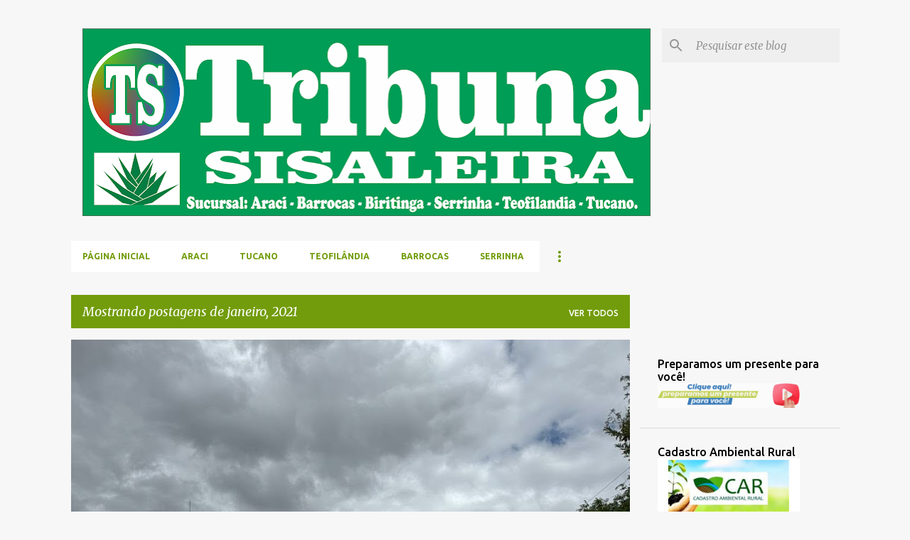

--- FILE ---
content_type: text/html; charset=UTF-8
request_url: https://www.tribunasisaleira.com.br/2021/01/
body_size: 45137
content:
<!DOCTYPE html>
<html dir='ltr' xmlns='http://www.w3.org/1999/xhtml' xmlns:b='http://www.google.com/2005/gml/b' xmlns:data='http://www.google.com/2005/gml/data' xmlns:expr='http://www.google.com/2005/gml/expr'>
<head>
<script async='async' data-ad-client='ca-pub-6965310757786067' src='https://pagead2.googlesyndication.com/pagead/js/adsbygoogle.js'></script>
<meta content='width=device-width, initial-scale=1' name='viewport'/>
<title>TRIBUNA DO SISAL  </title>
<meta content='text/html; charset=UTF-8' http-equiv='Content-Type'/>
<!-- Chrome, Firefox OS and Opera -->
<meta content='#f7f7f7' name='theme-color'/>
<!-- Windows Phone -->
<meta content='#f7f7f7' name='msapplication-navbutton-color'/>
<meta content='blogger' name='generator'/>
<link href='https://www.tribunasisaleira.com.br/favicon.ico' rel='icon' type='image/x-icon'/>
<link href='https://www.tribunasisaleira.com.br/2021/01/' rel='canonical'/>
<link rel="alternate" type="application/atom+xml" title="TRIBUNA DO SISAL   - Atom" href="https://www.tribunasisaleira.com.br/feeds/posts/default" />
<link rel="alternate" type="application/rss+xml" title="TRIBUNA DO SISAL   - RSS" href="https://www.tribunasisaleira.com.br/feeds/posts/default?alt=rss" />
<link rel="service.post" type="application/atom+xml" title="TRIBUNA DO SISAL   - Atom" href="https://www.blogger.com/feeds/393708394860018236/posts/default" />
<!--Can't find substitution for tag [blog.ieCssRetrofitLinks]-->
<meta content='https://www.tribunasisaleira.com.br/2021/01/' property='og:url'/>
<meta content='TRIBUNA DO SISAL  ' property='og:title'/>
<meta content='NOTÍCIAS DA REGIÃO SISALEIRA DA BAHIA!' property='og:description'/>
<meta content='https://blogger.googleusercontent.com/img/b/R29vZ2xl/AVvXsEibORFEjsy15B6pT7pq0oATiPRJtYZYLKsAvzQHSUpzmVBJijMAarBWYMZ2yfsaN-GjXA01QMS3X4Bfffz1cg6AGqwG1g9dtiL8jU1BJnQ8huOwtcOibGODcyxP81AmGnfNn_wExsPPN8qI/w1200-h630-p-k-no-nu/sirene_ambulancia-e1539773078167.jpg' property='og:image'/>
<meta content='https://blogger.googleusercontent.com/img/b/R29vZ2xl/AVvXsEjWbCxka9jPpd8XVdyTMxk7D3HAXCGTNSGzEfp-6bGVAH26v8DWkySJCA58VXBoo0CpVtX_S8FSt6x8kxNMoiP4gbTuLjLD1MT5jPNNPI_-SdI9F2KeIBs1a9KZWniDeNtmC2N2hJYA6jKj/w1200-h630-p-k-no-nu/145255674_3687250941351799_4114853115114000548_n.jpg' property='og:image'/>
<meta content='https://blogger.googleusercontent.com/img/b/R29vZ2xl/AVvXsEjNef6YD0NPR0ds1bP7wvFGqtucRFXiXLc9NDnQNaZV8Yevw2xQcd4Eedc-j0GhX5FQESBPWW_gI16Xhx37VAsQOswbdYen2u6NidDg4DRe7FJ9emmfiUaZlPDxI_NWfnl6toOTS7BoyA18/w1200-h630-p-k-no-nu/1+A+ACVD.jpg' property='og:image'/>
<meta content='https://blogger.googleusercontent.com/img/b/R29vZ2xl/AVvXsEj1CmuUBkDyWpmZTc0Ix-cJwipQX57rIwoN9GYaZKlux2bBIiemHYbDMSaGTZypkVhpdkskqVjtgY2c-_A_Aw_5YKaJ0EqTib7m1wD-pBlMvQf7_9w1vEDRn_W-4KSiuKjvkFAOUOGskEkL/w1200-h630-p-k-no-nu/viatura-pm.jpg' property='og:image'/>
<meta content='https://blogger.googleusercontent.com/img/b/R29vZ2xl/AVvXsEiI3m4D76VgL_ZyX7WR2uyK_BXfRXy-c1a7J_-oMV2qsmpQsL93gNqgHvMfHzC9pB2lFN5HqOQuHGyKWRzo4VZc12RX8P3UubwE_WL7s6AKuNL-eOxwiMK5b5KescrhgLHjlTo50mRL2teK/w1200-h630-p-k-no-nu/BM2021.jpg' property='og:image'/>
<meta content='https://blogger.googleusercontent.com/img/b/R29vZ2xl/AVvXsEgluerTC2w5KCSYw6xu6eIPLEAMnbFwtUqdandWC0SinvK_h824ijpz0WXkU9_RAEcYpiGpey9mYm6aiA7OQGIZJsHytLO04-he-eZMAFOYUuFNFVn0vLHEzJMFdBSlXFN3x6S3tt87hFUR/w1200-h630-p-k-no-nu/download+%25287%2529.jpg' property='og:image'/>
<meta content='https://blogger.googleusercontent.com/img/b/R29vZ2xl/AVvXsEgnmvjxiyMpN8miimFuPCUMu8g1JAshzKs_c1lrxEnjEb2-SuKHeBbFV_tmHwq4pTuySkV4tgexrTNbz2_GWU2NNQTwo6uj2rgpXmbPULidrltAfNnngNSeysk5crX3-lge9hlgxE9Jf8xr/w1200-h630-p-k-no-nu/1239524_539667719439083_920294150_n.jpg' property='og:image'/>
<meta content='https://blogger.googleusercontent.com/img/b/R29vZ2xl/AVvXsEjPWw_DBP1tGoSILHaEH8ze9Lj79udSNNhhLG-wxqLu1dgf7GDAMAVONfyEJK_J6HL9KFRQMsdymGqefUQy1W_0p3HGkQBpcwhAy_eMrV3ORkJJk_oiaJlXzmpVLM5R45TnTFfBXz7pe60i/w1200-h630-p-k-no-nu/whatsapp-image-2021-01-28-at-14-e1611860841608.jpg' property='og:image'/>
<meta content='https://blogger.googleusercontent.com/img/b/R29vZ2xl/AVvXsEiMX9KitIZosFMlXtmZyH8lWMDLN3ytvTtClJ88SJpzRihzXdFG16aLqScuVG9oM1DRSlvemL7rvCZsBlQ5_t4J43dHBGvkC5aRNu_MoSim8noJhrF5VeAj6Jh6lTFbhViNQtrSTeQuKBl7/w1200-h630-p-k-no-nu/117792829_3243661759044874_4088532322627965522_o.jpg' property='og:image'/>
<meta content='https://blogger.googleusercontent.com/img/b/R29vZ2xl/AVvXsEiJHEg71kiWqzdhtvU8yO_uAntWPzEL2vlfGMRu8LPQXYcNi-9tdMem6KoWOlYWCQSgP5EbKhpgjLjh6fUbp99l0PtHMwDmCGfJAIpedNy1T2f9FXmm00TR7_Q8CYndU6tSfskiDUSwbd2E/w1200-h630-p-k-no-nu/download+%25285%2529.jpg' property='og:image'/>
<meta content='https://blogger.googleusercontent.com/img/b/R29vZ2xl/AVvXsEimsUW_bKRbT4K8IOT2zkDucHEw7uNbmxJNX4PEFcyScqho9GTU8eGCn53cXWCdTqBnkZY79UbZ2nUow7F3GASQ3I0G6nQfzqLluuL9Z3Sy-T80JA0rQ6vEwYuj7XdRHRi5fiBq7j9Yz0B2/w1200-h630-p-k-no-nu/1+A+ARATUC.jpg' property='og:image'/>
<meta content='https://blogger.googleusercontent.com/img/b/R29vZ2xl/AVvXsEg92mgRwwR8Vejd21-dob4lbJq3o3f6Q11tMNJXbBzPmMQZS9y6J7XIorPqCUjlAZupVUjvld_u2Vb-_M4Wmwq-SG_ntg0BI0UGpotZdjz4GtQnmabSWUlxPbXxUeE5__Eh1fC0RqmMgkxe/w1200-h630-p-k-no-nu/143511748_3679323772144516_1473192689342274222_n.jpg' property='og:image'/>
<meta content='https://blogger.googleusercontent.com/img/b/R29vZ2xl/AVvXsEjj8UHMI7o_nN_005xbtMA2TwZ-ZYPkNrw7BASpwXAHjTKuMT1M7HGYjuU9DlrZJUMsr7Xcfdv6cf3aN3GhQmm7l3sEHsnaNI99-pzBb0LDXBgRSreBvon0_h3F0Y0BybRlg1-cXK7hyEKq/w1200-h630-p-k-no-nu/143098981_2852306451648122_7577393130437525512_n.jpg' property='og:image'/>
<meta content='https://blogger.googleusercontent.com/img/b/R29vZ2xl/AVvXsEgPS6ZuPYQZ5qmIBvOdWvhOHbgCxV6VEuZ4NQ1ZLQmjLDs7H4GzUTgF_ebb5eJnh4CAHdLEQO-KlRUYbBTWENzDy3SrOLdWD9fwbL7CxJu1dsVIE7yTRmBRnyP9OMS1ytYyrqjKiehgYjFb/w1200-h630-p-k-no-nu/202101271737078nKLEU9Hgs.jpg' property='og:image'/>
<meta content='https://blogger.googleusercontent.com/img/b/R29vZ2xl/AVvXsEj2-Zq4sig2j5bzDg4n1wQY0bjyrbnnD4WyUL_vhUbxeG9lVhu7N8-CSZ1CsAuDikIPvhCKEWT_xhl_IQhSot4Tzp_hLd4O9nANSkN1FOwNPTzLfvdE8zrrbRdjCYdW_KTeFUf7j3GpBzVg/w1200-h630-p-k-no-nu/WhatsApp-Image-2021-01-27-at-10.19.23-1.jpeg' property='og:image'/>
<meta content='https://blogger.googleusercontent.com/img/b/R29vZ2xl/AVvXsEgLTrpg55eY0gy71hV1f3949vn0PqGPQQGsDsnP-xR7nI8aE74Xo_GwTuOuGufFVAt985sL7pdM8aLCjQZ1afstMNV4Vq4rvGIa_kJ647g_2gBk4OFnLjImWKCcPvRLz4TsUL2szA87zUFt/w1200-h630-p-k-no-nu/01.jpeg' property='og:image'/>
<meta content='https://blogger.googleusercontent.com/img/b/R29vZ2xl/AVvXsEha7CJk4eQXict05VyuW3OuzJvrixHTqPbV68eNbuypFtN7gWlNXsPVYb9A7uarQG6AGfAsn70U_VbF84gBeWgCHYicmBSRCJfzFX9kkeT_LaFF87KsRkAiotFXyfjUqJqxR1hg6VDJ3J1u/w1200-h630-p-k-no-nu/sirene_ambulancia-e1539773078167.jpg' property='og:image'/>
<meta content='https://blogger.googleusercontent.com/img/b/R29vZ2xl/AVvXsEgrvQNbuObb0Ecy8tq5NW2dw8W52evAQmZ4AwKriNJfGiM93HSwcuclnR0JbOsXoJ-PaVnBtxsHwwGrKm5ZwNgQxYyIkj3HnwX5mdDL11h2KzktkskjmPx-qSsMNqQgURzv50dKVVrFJmSy/w1200-h630-p-k-no-nu/whatsapp-image-2021-01-25-at-19-1-.jpg' property='og:image'/>
<meta content='https://blogger.googleusercontent.com/img/b/R29vZ2xl/AVvXsEgnT-_U3yiEeZZra9HXP2P6Im_-aFQNnqBvIn6-aKudppNxlwlUmtxOHL7xCLDvkfETcuCwqxb4e1A4VLH7zKYzFYrNfc4TCS-11ic6oP2CIj3y6df85T80IcoD4H3EqEQg2DoYeUVdjrkv/w1200-h630-p-k-no-nu/IMAGEM_NOTICIA_5.jpg' property='og:image'/>
<style type='text/css'>@font-face{font-family:'Lato';font-style:normal;font-weight:400;font-display:swap;src:url(//fonts.gstatic.com/s/lato/v25/S6uyw4BMUTPHjxAwXiWtFCfQ7A.woff2)format('woff2');unicode-range:U+0100-02BA,U+02BD-02C5,U+02C7-02CC,U+02CE-02D7,U+02DD-02FF,U+0304,U+0308,U+0329,U+1D00-1DBF,U+1E00-1E9F,U+1EF2-1EFF,U+2020,U+20A0-20AB,U+20AD-20C0,U+2113,U+2C60-2C7F,U+A720-A7FF;}@font-face{font-family:'Lato';font-style:normal;font-weight:400;font-display:swap;src:url(//fonts.gstatic.com/s/lato/v25/S6uyw4BMUTPHjx4wXiWtFCc.woff2)format('woff2');unicode-range:U+0000-00FF,U+0131,U+0152-0153,U+02BB-02BC,U+02C6,U+02DA,U+02DC,U+0304,U+0308,U+0329,U+2000-206F,U+20AC,U+2122,U+2191,U+2193,U+2212,U+2215,U+FEFF,U+FFFD;}@font-face{font-family:'Lato';font-style:normal;font-weight:700;font-display:swap;src:url(//fonts.gstatic.com/s/lato/v25/S6u9w4BMUTPHh6UVSwaPGQ3q5d0N7w.woff2)format('woff2');unicode-range:U+0100-02BA,U+02BD-02C5,U+02C7-02CC,U+02CE-02D7,U+02DD-02FF,U+0304,U+0308,U+0329,U+1D00-1DBF,U+1E00-1E9F,U+1EF2-1EFF,U+2020,U+20A0-20AB,U+20AD-20C0,U+2113,U+2C60-2C7F,U+A720-A7FF;}@font-face{font-family:'Lato';font-style:normal;font-weight:700;font-display:swap;src:url(//fonts.gstatic.com/s/lato/v25/S6u9w4BMUTPHh6UVSwiPGQ3q5d0.woff2)format('woff2');unicode-range:U+0000-00FF,U+0131,U+0152-0153,U+02BB-02BC,U+02C6,U+02DA,U+02DC,U+0304,U+0308,U+0329,U+2000-206F,U+20AC,U+2122,U+2191,U+2193,U+2212,U+2215,U+FEFF,U+FFFD;}@font-face{font-family:'Lato';font-style:normal;font-weight:900;font-display:swap;src:url(//fonts.gstatic.com/s/lato/v25/S6u9w4BMUTPHh50XSwaPGQ3q5d0N7w.woff2)format('woff2');unicode-range:U+0100-02BA,U+02BD-02C5,U+02C7-02CC,U+02CE-02D7,U+02DD-02FF,U+0304,U+0308,U+0329,U+1D00-1DBF,U+1E00-1E9F,U+1EF2-1EFF,U+2020,U+20A0-20AB,U+20AD-20C0,U+2113,U+2C60-2C7F,U+A720-A7FF;}@font-face{font-family:'Lato';font-style:normal;font-weight:900;font-display:swap;src:url(//fonts.gstatic.com/s/lato/v25/S6u9w4BMUTPHh50XSwiPGQ3q5d0.woff2)format('woff2');unicode-range:U+0000-00FF,U+0131,U+0152-0153,U+02BB-02BC,U+02C6,U+02DA,U+02DC,U+0304,U+0308,U+0329,U+2000-206F,U+20AC,U+2122,U+2191,U+2193,U+2212,U+2215,U+FEFF,U+FFFD;}@font-face{font-family:'Merriweather';font-style:italic;font-weight:300;font-stretch:100%;font-display:swap;src:url(//fonts.gstatic.com/s/merriweather/v33/u-4c0qyriQwlOrhSvowK_l5-eTxCVx0ZbwLvKH2Gk9hLmp0v5yA-xXPqCzLvF-adrHOg7iDTFw.woff2)format('woff2');unicode-range:U+0460-052F,U+1C80-1C8A,U+20B4,U+2DE0-2DFF,U+A640-A69F,U+FE2E-FE2F;}@font-face{font-family:'Merriweather';font-style:italic;font-weight:300;font-stretch:100%;font-display:swap;src:url(//fonts.gstatic.com/s/merriweather/v33/u-4c0qyriQwlOrhSvowK_l5-eTxCVx0ZbwLvKH2Gk9hLmp0v5yA-xXPqCzLvF--drHOg7iDTFw.woff2)format('woff2');unicode-range:U+0301,U+0400-045F,U+0490-0491,U+04B0-04B1,U+2116;}@font-face{font-family:'Merriweather';font-style:italic;font-weight:300;font-stretch:100%;font-display:swap;src:url(//fonts.gstatic.com/s/merriweather/v33/u-4c0qyriQwlOrhSvowK_l5-eTxCVx0ZbwLvKH2Gk9hLmp0v5yA-xXPqCzLvF-SdrHOg7iDTFw.woff2)format('woff2');unicode-range:U+0102-0103,U+0110-0111,U+0128-0129,U+0168-0169,U+01A0-01A1,U+01AF-01B0,U+0300-0301,U+0303-0304,U+0308-0309,U+0323,U+0329,U+1EA0-1EF9,U+20AB;}@font-face{font-family:'Merriweather';font-style:italic;font-weight:300;font-stretch:100%;font-display:swap;src:url(//fonts.gstatic.com/s/merriweather/v33/u-4c0qyriQwlOrhSvowK_l5-eTxCVx0ZbwLvKH2Gk9hLmp0v5yA-xXPqCzLvF-WdrHOg7iDTFw.woff2)format('woff2');unicode-range:U+0100-02BA,U+02BD-02C5,U+02C7-02CC,U+02CE-02D7,U+02DD-02FF,U+0304,U+0308,U+0329,U+1D00-1DBF,U+1E00-1E9F,U+1EF2-1EFF,U+2020,U+20A0-20AB,U+20AD-20C0,U+2113,U+2C60-2C7F,U+A720-A7FF;}@font-face{font-family:'Merriweather';font-style:italic;font-weight:300;font-stretch:100%;font-display:swap;src:url(//fonts.gstatic.com/s/merriweather/v33/u-4c0qyriQwlOrhSvowK_l5-eTxCVx0ZbwLvKH2Gk9hLmp0v5yA-xXPqCzLvF-udrHOg7iA.woff2)format('woff2');unicode-range:U+0000-00FF,U+0131,U+0152-0153,U+02BB-02BC,U+02C6,U+02DA,U+02DC,U+0304,U+0308,U+0329,U+2000-206F,U+20AC,U+2122,U+2191,U+2193,U+2212,U+2215,U+FEFF,U+FFFD;}@font-face{font-family:'Merriweather';font-style:italic;font-weight:400;font-stretch:100%;font-display:swap;src:url(//fonts.gstatic.com/s/merriweather/v33/u-4c0qyriQwlOrhSvowK_l5-eTxCVx0ZbwLvKH2Gk9hLmp0v5yA-xXPqCzLvF-adrHOg7iDTFw.woff2)format('woff2');unicode-range:U+0460-052F,U+1C80-1C8A,U+20B4,U+2DE0-2DFF,U+A640-A69F,U+FE2E-FE2F;}@font-face{font-family:'Merriweather';font-style:italic;font-weight:400;font-stretch:100%;font-display:swap;src:url(//fonts.gstatic.com/s/merriweather/v33/u-4c0qyriQwlOrhSvowK_l5-eTxCVx0ZbwLvKH2Gk9hLmp0v5yA-xXPqCzLvF--drHOg7iDTFw.woff2)format('woff2');unicode-range:U+0301,U+0400-045F,U+0490-0491,U+04B0-04B1,U+2116;}@font-face{font-family:'Merriweather';font-style:italic;font-weight:400;font-stretch:100%;font-display:swap;src:url(//fonts.gstatic.com/s/merriweather/v33/u-4c0qyriQwlOrhSvowK_l5-eTxCVx0ZbwLvKH2Gk9hLmp0v5yA-xXPqCzLvF-SdrHOg7iDTFw.woff2)format('woff2');unicode-range:U+0102-0103,U+0110-0111,U+0128-0129,U+0168-0169,U+01A0-01A1,U+01AF-01B0,U+0300-0301,U+0303-0304,U+0308-0309,U+0323,U+0329,U+1EA0-1EF9,U+20AB;}@font-face{font-family:'Merriweather';font-style:italic;font-weight:400;font-stretch:100%;font-display:swap;src:url(//fonts.gstatic.com/s/merriweather/v33/u-4c0qyriQwlOrhSvowK_l5-eTxCVx0ZbwLvKH2Gk9hLmp0v5yA-xXPqCzLvF-WdrHOg7iDTFw.woff2)format('woff2');unicode-range:U+0100-02BA,U+02BD-02C5,U+02C7-02CC,U+02CE-02D7,U+02DD-02FF,U+0304,U+0308,U+0329,U+1D00-1DBF,U+1E00-1E9F,U+1EF2-1EFF,U+2020,U+20A0-20AB,U+20AD-20C0,U+2113,U+2C60-2C7F,U+A720-A7FF;}@font-face{font-family:'Merriweather';font-style:italic;font-weight:400;font-stretch:100%;font-display:swap;src:url(//fonts.gstatic.com/s/merriweather/v33/u-4c0qyriQwlOrhSvowK_l5-eTxCVx0ZbwLvKH2Gk9hLmp0v5yA-xXPqCzLvF-udrHOg7iA.woff2)format('woff2');unicode-range:U+0000-00FF,U+0131,U+0152-0153,U+02BB-02BC,U+02C6,U+02DA,U+02DC,U+0304,U+0308,U+0329,U+2000-206F,U+20AC,U+2122,U+2191,U+2193,U+2212,U+2215,U+FEFF,U+FFFD;}@font-face{font-family:'Merriweather';font-style:normal;font-weight:400;font-stretch:100%;font-display:swap;src:url(//fonts.gstatic.com/s/merriweather/v33/u-4e0qyriQwlOrhSvowK_l5UcA6zuSYEqOzpPe3HOZJ5eX1WtLaQwmYiSeqnJ-mXq1Gi3iE.woff2)format('woff2');unicode-range:U+0460-052F,U+1C80-1C8A,U+20B4,U+2DE0-2DFF,U+A640-A69F,U+FE2E-FE2F;}@font-face{font-family:'Merriweather';font-style:normal;font-weight:400;font-stretch:100%;font-display:swap;src:url(//fonts.gstatic.com/s/merriweather/v33/u-4e0qyriQwlOrhSvowK_l5UcA6zuSYEqOzpPe3HOZJ5eX1WtLaQwmYiSequJ-mXq1Gi3iE.woff2)format('woff2');unicode-range:U+0301,U+0400-045F,U+0490-0491,U+04B0-04B1,U+2116;}@font-face{font-family:'Merriweather';font-style:normal;font-weight:400;font-stretch:100%;font-display:swap;src:url(//fonts.gstatic.com/s/merriweather/v33/u-4e0qyriQwlOrhSvowK_l5UcA6zuSYEqOzpPe3HOZJ5eX1WtLaQwmYiSeqlJ-mXq1Gi3iE.woff2)format('woff2');unicode-range:U+0102-0103,U+0110-0111,U+0128-0129,U+0168-0169,U+01A0-01A1,U+01AF-01B0,U+0300-0301,U+0303-0304,U+0308-0309,U+0323,U+0329,U+1EA0-1EF9,U+20AB;}@font-face{font-family:'Merriweather';font-style:normal;font-weight:400;font-stretch:100%;font-display:swap;src:url(//fonts.gstatic.com/s/merriweather/v33/u-4e0qyriQwlOrhSvowK_l5UcA6zuSYEqOzpPe3HOZJ5eX1WtLaQwmYiSeqkJ-mXq1Gi3iE.woff2)format('woff2');unicode-range:U+0100-02BA,U+02BD-02C5,U+02C7-02CC,U+02CE-02D7,U+02DD-02FF,U+0304,U+0308,U+0329,U+1D00-1DBF,U+1E00-1E9F,U+1EF2-1EFF,U+2020,U+20A0-20AB,U+20AD-20C0,U+2113,U+2C60-2C7F,U+A720-A7FF;}@font-face{font-family:'Merriweather';font-style:normal;font-weight:400;font-stretch:100%;font-display:swap;src:url(//fonts.gstatic.com/s/merriweather/v33/u-4e0qyriQwlOrhSvowK_l5UcA6zuSYEqOzpPe3HOZJ5eX1WtLaQwmYiSeqqJ-mXq1Gi.woff2)format('woff2');unicode-range:U+0000-00FF,U+0131,U+0152-0153,U+02BB-02BC,U+02C6,U+02DA,U+02DC,U+0304,U+0308,U+0329,U+2000-206F,U+20AC,U+2122,U+2191,U+2193,U+2212,U+2215,U+FEFF,U+FFFD;}@font-face{font-family:'Merriweather';font-style:normal;font-weight:700;font-stretch:100%;font-display:swap;src:url(//fonts.gstatic.com/s/merriweather/v33/u-4e0qyriQwlOrhSvowK_l5UcA6zuSYEqOzpPe3HOZJ5eX1WtLaQwmYiSeqnJ-mXq1Gi3iE.woff2)format('woff2');unicode-range:U+0460-052F,U+1C80-1C8A,U+20B4,U+2DE0-2DFF,U+A640-A69F,U+FE2E-FE2F;}@font-face{font-family:'Merriweather';font-style:normal;font-weight:700;font-stretch:100%;font-display:swap;src:url(//fonts.gstatic.com/s/merriweather/v33/u-4e0qyriQwlOrhSvowK_l5UcA6zuSYEqOzpPe3HOZJ5eX1WtLaQwmYiSequJ-mXq1Gi3iE.woff2)format('woff2');unicode-range:U+0301,U+0400-045F,U+0490-0491,U+04B0-04B1,U+2116;}@font-face{font-family:'Merriweather';font-style:normal;font-weight:700;font-stretch:100%;font-display:swap;src:url(//fonts.gstatic.com/s/merriweather/v33/u-4e0qyriQwlOrhSvowK_l5UcA6zuSYEqOzpPe3HOZJ5eX1WtLaQwmYiSeqlJ-mXq1Gi3iE.woff2)format('woff2');unicode-range:U+0102-0103,U+0110-0111,U+0128-0129,U+0168-0169,U+01A0-01A1,U+01AF-01B0,U+0300-0301,U+0303-0304,U+0308-0309,U+0323,U+0329,U+1EA0-1EF9,U+20AB;}@font-face{font-family:'Merriweather';font-style:normal;font-weight:700;font-stretch:100%;font-display:swap;src:url(//fonts.gstatic.com/s/merriweather/v33/u-4e0qyriQwlOrhSvowK_l5UcA6zuSYEqOzpPe3HOZJ5eX1WtLaQwmYiSeqkJ-mXq1Gi3iE.woff2)format('woff2');unicode-range:U+0100-02BA,U+02BD-02C5,U+02C7-02CC,U+02CE-02D7,U+02DD-02FF,U+0304,U+0308,U+0329,U+1D00-1DBF,U+1E00-1E9F,U+1EF2-1EFF,U+2020,U+20A0-20AB,U+20AD-20C0,U+2113,U+2C60-2C7F,U+A720-A7FF;}@font-face{font-family:'Merriweather';font-style:normal;font-weight:700;font-stretch:100%;font-display:swap;src:url(//fonts.gstatic.com/s/merriweather/v33/u-4e0qyriQwlOrhSvowK_l5UcA6zuSYEqOzpPe3HOZJ5eX1WtLaQwmYiSeqqJ-mXq1Gi.woff2)format('woff2');unicode-range:U+0000-00FF,U+0131,U+0152-0153,U+02BB-02BC,U+02C6,U+02DA,U+02DC,U+0304,U+0308,U+0329,U+2000-206F,U+20AC,U+2122,U+2191,U+2193,U+2212,U+2215,U+FEFF,U+FFFD;}@font-face{font-family:'Merriweather';font-style:normal;font-weight:900;font-stretch:100%;font-display:swap;src:url(//fonts.gstatic.com/s/merriweather/v33/u-4e0qyriQwlOrhSvowK_l5UcA6zuSYEqOzpPe3HOZJ5eX1WtLaQwmYiSeqnJ-mXq1Gi3iE.woff2)format('woff2');unicode-range:U+0460-052F,U+1C80-1C8A,U+20B4,U+2DE0-2DFF,U+A640-A69F,U+FE2E-FE2F;}@font-face{font-family:'Merriweather';font-style:normal;font-weight:900;font-stretch:100%;font-display:swap;src:url(//fonts.gstatic.com/s/merriweather/v33/u-4e0qyriQwlOrhSvowK_l5UcA6zuSYEqOzpPe3HOZJ5eX1WtLaQwmYiSequJ-mXq1Gi3iE.woff2)format('woff2');unicode-range:U+0301,U+0400-045F,U+0490-0491,U+04B0-04B1,U+2116;}@font-face{font-family:'Merriweather';font-style:normal;font-weight:900;font-stretch:100%;font-display:swap;src:url(//fonts.gstatic.com/s/merriweather/v33/u-4e0qyriQwlOrhSvowK_l5UcA6zuSYEqOzpPe3HOZJ5eX1WtLaQwmYiSeqlJ-mXq1Gi3iE.woff2)format('woff2');unicode-range:U+0102-0103,U+0110-0111,U+0128-0129,U+0168-0169,U+01A0-01A1,U+01AF-01B0,U+0300-0301,U+0303-0304,U+0308-0309,U+0323,U+0329,U+1EA0-1EF9,U+20AB;}@font-face{font-family:'Merriweather';font-style:normal;font-weight:900;font-stretch:100%;font-display:swap;src:url(//fonts.gstatic.com/s/merriweather/v33/u-4e0qyriQwlOrhSvowK_l5UcA6zuSYEqOzpPe3HOZJ5eX1WtLaQwmYiSeqkJ-mXq1Gi3iE.woff2)format('woff2');unicode-range:U+0100-02BA,U+02BD-02C5,U+02C7-02CC,U+02CE-02D7,U+02DD-02FF,U+0304,U+0308,U+0329,U+1D00-1DBF,U+1E00-1E9F,U+1EF2-1EFF,U+2020,U+20A0-20AB,U+20AD-20C0,U+2113,U+2C60-2C7F,U+A720-A7FF;}@font-face{font-family:'Merriweather';font-style:normal;font-weight:900;font-stretch:100%;font-display:swap;src:url(//fonts.gstatic.com/s/merriweather/v33/u-4e0qyriQwlOrhSvowK_l5UcA6zuSYEqOzpPe3HOZJ5eX1WtLaQwmYiSeqqJ-mXq1Gi.woff2)format('woff2');unicode-range:U+0000-00FF,U+0131,U+0152-0153,U+02BB-02BC,U+02C6,U+02DA,U+02DC,U+0304,U+0308,U+0329,U+2000-206F,U+20AC,U+2122,U+2191,U+2193,U+2212,U+2215,U+FEFF,U+FFFD;}@font-face{font-family:'Ubuntu';font-style:normal;font-weight:400;font-display:swap;src:url(//fonts.gstatic.com/s/ubuntu/v21/4iCs6KVjbNBYlgoKcg72nU6AF7xm.woff2)format('woff2');unicode-range:U+0460-052F,U+1C80-1C8A,U+20B4,U+2DE0-2DFF,U+A640-A69F,U+FE2E-FE2F;}@font-face{font-family:'Ubuntu';font-style:normal;font-weight:400;font-display:swap;src:url(//fonts.gstatic.com/s/ubuntu/v21/4iCs6KVjbNBYlgoKew72nU6AF7xm.woff2)format('woff2');unicode-range:U+0301,U+0400-045F,U+0490-0491,U+04B0-04B1,U+2116;}@font-face{font-family:'Ubuntu';font-style:normal;font-weight:400;font-display:swap;src:url(//fonts.gstatic.com/s/ubuntu/v21/4iCs6KVjbNBYlgoKcw72nU6AF7xm.woff2)format('woff2');unicode-range:U+1F00-1FFF;}@font-face{font-family:'Ubuntu';font-style:normal;font-weight:400;font-display:swap;src:url(//fonts.gstatic.com/s/ubuntu/v21/4iCs6KVjbNBYlgoKfA72nU6AF7xm.woff2)format('woff2');unicode-range:U+0370-0377,U+037A-037F,U+0384-038A,U+038C,U+038E-03A1,U+03A3-03FF;}@font-face{font-family:'Ubuntu';font-style:normal;font-weight:400;font-display:swap;src:url(//fonts.gstatic.com/s/ubuntu/v21/4iCs6KVjbNBYlgoKcQ72nU6AF7xm.woff2)format('woff2');unicode-range:U+0100-02BA,U+02BD-02C5,U+02C7-02CC,U+02CE-02D7,U+02DD-02FF,U+0304,U+0308,U+0329,U+1D00-1DBF,U+1E00-1E9F,U+1EF2-1EFF,U+2020,U+20A0-20AB,U+20AD-20C0,U+2113,U+2C60-2C7F,U+A720-A7FF;}@font-face{font-family:'Ubuntu';font-style:normal;font-weight:400;font-display:swap;src:url(//fonts.gstatic.com/s/ubuntu/v21/4iCs6KVjbNBYlgoKfw72nU6AFw.woff2)format('woff2');unicode-range:U+0000-00FF,U+0131,U+0152-0153,U+02BB-02BC,U+02C6,U+02DA,U+02DC,U+0304,U+0308,U+0329,U+2000-206F,U+20AC,U+2122,U+2191,U+2193,U+2212,U+2215,U+FEFF,U+FFFD;}@font-face{font-family:'Ubuntu';font-style:normal;font-weight:500;font-display:swap;src:url(//fonts.gstatic.com/s/ubuntu/v21/4iCv6KVjbNBYlgoCjC3jvWyNPYZvg7UI.woff2)format('woff2');unicode-range:U+0460-052F,U+1C80-1C8A,U+20B4,U+2DE0-2DFF,U+A640-A69F,U+FE2E-FE2F;}@font-face{font-family:'Ubuntu';font-style:normal;font-weight:500;font-display:swap;src:url(//fonts.gstatic.com/s/ubuntu/v21/4iCv6KVjbNBYlgoCjC3jtGyNPYZvg7UI.woff2)format('woff2');unicode-range:U+0301,U+0400-045F,U+0490-0491,U+04B0-04B1,U+2116;}@font-face{font-family:'Ubuntu';font-style:normal;font-weight:500;font-display:swap;src:url(//fonts.gstatic.com/s/ubuntu/v21/4iCv6KVjbNBYlgoCjC3jvGyNPYZvg7UI.woff2)format('woff2');unicode-range:U+1F00-1FFF;}@font-face{font-family:'Ubuntu';font-style:normal;font-weight:500;font-display:swap;src:url(//fonts.gstatic.com/s/ubuntu/v21/4iCv6KVjbNBYlgoCjC3js2yNPYZvg7UI.woff2)format('woff2');unicode-range:U+0370-0377,U+037A-037F,U+0384-038A,U+038C,U+038E-03A1,U+03A3-03FF;}@font-face{font-family:'Ubuntu';font-style:normal;font-weight:500;font-display:swap;src:url(//fonts.gstatic.com/s/ubuntu/v21/4iCv6KVjbNBYlgoCjC3jvmyNPYZvg7UI.woff2)format('woff2');unicode-range:U+0100-02BA,U+02BD-02C5,U+02C7-02CC,U+02CE-02D7,U+02DD-02FF,U+0304,U+0308,U+0329,U+1D00-1DBF,U+1E00-1E9F,U+1EF2-1EFF,U+2020,U+20A0-20AB,U+20AD-20C0,U+2113,U+2C60-2C7F,U+A720-A7FF;}@font-face{font-family:'Ubuntu';font-style:normal;font-weight:500;font-display:swap;src:url(//fonts.gstatic.com/s/ubuntu/v21/4iCv6KVjbNBYlgoCjC3jsGyNPYZvgw.woff2)format('woff2');unicode-range:U+0000-00FF,U+0131,U+0152-0153,U+02BB-02BC,U+02C6,U+02DA,U+02DC,U+0304,U+0308,U+0329,U+2000-206F,U+20AC,U+2122,U+2191,U+2193,U+2212,U+2215,U+FEFF,U+FFFD;}@font-face{font-family:'Ubuntu';font-style:normal;font-weight:700;font-display:swap;src:url(//fonts.gstatic.com/s/ubuntu/v21/4iCv6KVjbNBYlgoCxCvjvWyNPYZvg7UI.woff2)format('woff2');unicode-range:U+0460-052F,U+1C80-1C8A,U+20B4,U+2DE0-2DFF,U+A640-A69F,U+FE2E-FE2F;}@font-face{font-family:'Ubuntu';font-style:normal;font-weight:700;font-display:swap;src:url(//fonts.gstatic.com/s/ubuntu/v21/4iCv6KVjbNBYlgoCxCvjtGyNPYZvg7UI.woff2)format('woff2');unicode-range:U+0301,U+0400-045F,U+0490-0491,U+04B0-04B1,U+2116;}@font-face{font-family:'Ubuntu';font-style:normal;font-weight:700;font-display:swap;src:url(//fonts.gstatic.com/s/ubuntu/v21/4iCv6KVjbNBYlgoCxCvjvGyNPYZvg7UI.woff2)format('woff2');unicode-range:U+1F00-1FFF;}@font-face{font-family:'Ubuntu';font-style:normal;font-weight:700;font-display:swap;src:url(//fonts.gstatic.com/s/ubuntu/v21/4iCv6KVjbNBYlgoCxCvjs2yNPYZvg7UI.woff2)format('woff2');unicode-range:U+0370-0377,U+037A-037F,U+0384-038A,U+038C,U+038E-03A1,U+03A3-03FF;}@font-face{font-family:'Ubuntu';font-style:normal;font-weight:700;font-display:swap;src:url(//fonts.gstatic.com/s/ubuntu/v21/4iCv6KVjbNBYlgoCxCvjvmyNPYZvg7UI.woff2)format('woff2');unicode-range:U+0100-02BA,U+02BD-02C5,U+02C7-02CC,U+02CE-02D7,U+02DD-02FF,U+0304,U+0308,U+0329,U+1D00-1DBF,U+1E00-1E9F,U+1EF2-1EFF,U+2020,U+20A0-20AB,U+20AD-20C0,U+2113,U+2C60-2C7F,U+A720-A7FF;}@font-face{font-family:'Ubuntu';font-style:normal;font-weight:700;font-display:swap;src:url(//fonts.gstatic.com/s/ubuntu/v21/4iCv6KVjbNBYlgoCxCvjsGyNPYZvgw.woff2)format('woff2');unicode-range:U+0000-00FF,U+0131,U+0152-0153,U+02BB-02BC,U+02C6,U+02DA,U+02DC,U+0304,U+0308,U+0329,U+2000-206F,U+20AC,U+2122,U+2191,U+2193,U+2212,U+2215,U+FEFF,U+FFFD;}</style>
<style id='page-skin-1' type='text/css'><!--
/*! normalize.css v3.0.1 | MIT License | git.io/normalize */html{font-family:sans-serif;-ms-text-size-adjust:100%;-webkit-text-size-adjust:100%}body{margin:0}article,aside,details,figcaption,figure,footer,header,hgroup,main,nav,section,summary{display:block}audio,canvas,progress,video{display:inline-block;vertical-align:baseline}audio:not([controls]){display:none;height:0}[hidden],template{display:none}a{background:transparent}a:active,a:hover{outline:0}abbr[title]{border-bottom:1px dotted}b,strong{font-weight:bold}dfn{font-style:italic}h1{font-size:2em;margin:.67em 0}mark{background:#ff0;color:#000}small{font-size:80%}sub,sup{font-size:75%;line-height:0;position:relative;vertical-align:baseline}sup{top:-0.5em}sub{bottom:-0.25em}img{border:0}svg:not(:root){overflow:hidden}figure{margin:1em 40px}hr{-moz-box-sizing:content-box;box-sizing:content-box;height:0}pre{overflow:auto}code,kbd,pre,samp{font-family:monospace,monospace;font-size:1em}button,input,optgroup,select,textarea{color:inherit;font:inherit;margin:0}button{overflow:visible}button,select{text-transform:none}button,html input[type="button"],input[type="reset"],input[type="submit"]{-webkit-appearance:button;cursor:pointer}button[disabled],html input[disabled]{cursor:default}button::-moz-focus-inner,input::-moz-focus-inner{border:0;padding:0}input{line-height:normal}input[type="checkbox"],input[type="radio"]{box-sizing:border-box;padding:0}input[type="number"]::-webkit-inner-spin-button,input[type="number"]::-webkit-outer-spin-button{height:auto}input[type="search"]{-webkit-appearance:textfield;-moz-box-sizing:content-box;-webkit-box-sizing:content-box;box-sizing:content-box}input[type="search"]::-webkit-search-cancel-button,input[type="search"]::-webkit-search-decoration{-webkit-appearance:none}fieldset{border:1px solid #c0c0c0;margin:0 2px;padding:.35em .625em .75em}legend{border:0;padding:0}textarea{overflow:auto}optgroup{font-weight:bold}table{border-collapse:collapse;border-spacing:0}td,th{padding:0}
/*!************************************************
* Blogger Template Style
* Name: Emporio
**************************************************/
body{
overflow-wrap:break-word;
word-break:break-word;
word-wrap:break-word
}
.hidden{
display:none
}
.invisible{
visibility:hidden
}
.container::after,.float-container::after{
clear:both;
content:'';
display:table
}
.clearboth{
clear:both
}
#comments .comment .comment-actions,.subscribe-popup .FollowByEmail .follow-by-email-submit{
background:0 0;
border:0;
box-shadow:none;
color:#729c0b;
cursor:pointer;
font-size:14px;
font-weight:700;
outline:0;
text-decoration:none;
text-transform:uppercase;
width:auto
}
.dim-overlay{
background-color:rgba(0,0,0,.54);
height:100vh;
left:0;
position:fixed;
top:0;
width:100%
}
#sharing-dim-overlay{
background-color:transparent
}
input::-ms-clear{
display:none
}
.blogger-logo,.svg-icon-24.blogger-logo{
fill:#ff9800;
opacity:1
}
.skip-navigation{
background-color:#fff;
box-sizing:border-box;
color:#000;
display:block;
height:0;
left:0;
line-height:50px;
overflow:hidden;
padding-top:0;
position:fixed;
text-align:center;
top:0;
-webkit-transition:box-shadow .3s,height .3s,padding-top .3s;
transition:box-shadow .3s,height .3s,padding-top .3s;
width:100%;
z-index:900
}
.skip-navigation:focus{
box-shadow:0 4px 5px 0 rgba(0,0,0,.14),0 1px 10px 0 rgba(0,0,0,.12),0 2px 4px -1px rgba(0,0,0,.2);
height:50px
}
#main{
outline:0
}
.main-heading{
position:absolute;
clip:rect(1px,1px,1px,1px);
padding:0;
border:0;
height:1px;
width:1px;
overflow:hidden
}
.Attribution{
margin-top:1em;
text-align:center
}
.Attribution .blogger img,.Attribution .blogger svg{
vertical-align:bottom
}
.Attribution .blogger img{
margin-right:.5em
}
.Attribution div{
line-height:24px;
margin-top:.5em
}
.Attribution .copyright,.Attribution .image-attribution{
font-size:.7em;
margin-top:1.5em
}
.BLOG_mobile_video_class{
display:none
}
.bg-photo{
background-attachment:scroll!important
}
body .CSS_LIGHTBOX{
z-index:900
}
.extendable .show-less,.extendable .show-more{
border-color:#729c0b;
color:#729c0b;
margin-top:8px
}
.extendable .show-less.hidden,.extendable .show-more.hidden{
display:none
}
.inline-ad{
display:none;
max-width:100%;
overflow:hidden
}
.adsbygoogle{
display:block
}
#cookieChoiceInfo{
bottom:0;
top:auto
}
iframe.b-hbp-video{
border:0
}
.post-body img{
max-width:100%
}
.post-body iframe{
max-width:100%
}
.post-body a[imageanchor="1"]{
display:inline-block
}
.byline{
margin-right:1em
}
.byline:last-child{
margin-right:0
}
.link-copied-dialog{
max-width:520px;
outline:0
}
.link-copied-dialog .modal-dialog-buttons{
margin-top:8px
}
.link-copied-dialog .goog-buttonset-default{
background:0 0;
border:0
}
.link-copied-dialog .goog-buttonset-default:focus{
outline:0
}
.paging-control-container{
margin-bottom:16px
}
.paging-control-container .paging-control{
display:inline-block
}
.paging-control-container .comment-range-text::after,.paging-control-container .paging-control{
color:#729c0b
}
.paging-control-container .comment-range-text,.paging-control-container .paging-control{
margin-right:8px
}
.paging-control-container .comment-range-text::after,.paging-control-container .paging-control::after{
content:'\00B7';
cursor:default;
padding-left:8px;
pointer-events:none
}
.paging-control-container .comment-range-text:last-child::after,.paging-control-container .paging-control:last-child::after{
content:none
}
.byline.reactions iframe{
height:20px
}
.b-notification{
color:#000;
background-color:#fff;
border-bottom:solid 1px #000;
box-sizing:border-box;
padding:16px 32px;
text-align:center
}
.b-notification.visible{
-webkit-transition:margin-top .3s cubic-bezier(.4,0,.2,1);
transition:margin-top .3s cubic-bezier(.4,0,.2,1)
}
.b-notification.invisible{
position:absolute
}
.b-notification-close{
position:absolute;
right:8px;
top:8px
}
.no-posts-message{
line-height:40px;
text-align:center
}
@media screen and (max-width:745px){
body.item-view .post-body a[imageanchor="1"][style*="float: left;"],body.item-view .post-body a[imageanchor="1"][style*="float: right;"]{
float:none!important;
clear:none!important
}
body.item-view .post-body a[imageanchor="1"] img{
display:block;
height:auto;
margin:0 auto
}
body.item-view .post-body>.separator:first-child>a[imageanchor="1"]:first-child{
margin-top:20px
}
.post-body a[imageanchor]{
display:block
}
body.item-view .post-body a[imageanchor="1"]{
margin-left:0!important;
margin-right:0!important
}
body.item-view .post-body a[imageanchor="1"]+a[imageanchor="1"]{
margin-top:16px
}
}
.item-control{
display:none
}
#comments{
border-top:1px dashed rgba(0,0,0,.54);
margin-top:20px;
padding:20px
}
#comments .comment-thread ol{
margin:0;
padding-left:0;
padding-left:0
}
#comments .comment .comment-replybox-single,#comments .comment-thread .comment-replies{
margin-left:60px
}
#comments .comment-thread .thread-count{
display:none
}
#comments .comment{
list-style-type:none;
padding:0 0 30px;
position:relative
}
#comments .comment .comment{
padding-bottom:8px
}
.comment .avatar-image-container{
position:absolute
}
.comment .avatar-image-container img{
border-radius:50%
}
.avatar-image-container svg,.comment .avatar-image-container .avatar-icon{
border-radius:50%;
border:solid 1px #729c0b;
box-sizing:border-box;
fill:#729c0b;
height:35px;
margin:0;
padding:7px;
width:35px
}
.comment .comment-block{
margin-top:10px;
margin-left:60px;
padding-bottom:0
}
#comments .comment-author-header-wrapper{
margin-left:40px
}
#comments .comment .thread-expanded .comment-block{
padding-bottom:20px
}
#comments .comment .comment-header .user,#comments .comment .comment-header .user a{
color:#212121;
font-style:normal;
font-weight:700
}
#comments .comment .comment-actions{
bottom:0;
margin-bottom:15px;
position:absolute
}
#comments .comment .comment-actions>*{
margin-right:8px
}
#comments .comment .comment-header .datetime{
bottom:0;
color:rgba(33,33,33,.54);
display:inline-block;
font-size:13px;
font-style:italic;
margin-left:8px
}
#comments .comment .comment-footer .comment-timestamp a,#comments .comment .comment-header .datetime a{
color:rgba(33,33,33,.54)
}
#comments .comment .comment-content,.comment .comment-body{
margin-top:12px;
word-break:break-word
}
.comment-body{
margin-bottom:12px
}
#comments.embed[data-num-comments="0"]{
border:0;
margin-top:0;
padding-top:0
}
#comments.embed[data-num-comments="0"] #comment-post-message,#comments.embed[data-num-comments="0"] div.comment-form>p,#comments.embed[data-num-comments="0"] p.comment-footer{
display:none
}
#comment-editor-src{
display:none
}
.comments .comments-content .loadmore.loaded{
max-height:0;
opacity:0;
overflow:hidden
}
.extendable .remaining-items{
height:0;
overflow:hidden;
-webkit-transition:height .3s cubic-bezier(.4,0,.2,1);
transition:height .3s cubic-bezier(.4,0,.2,1)
}
.extendable .remaining-items.expanded{
height:auto
}
.svg-icon-24,.svg-icon-24-button{
cursor:pointer;
height:24px;
width:24px;
min-width:24px
}
.touch-icon{
margin:-12px;
padding:12px
}
.touch-icon:active,.touch-icon:focus{
background-color:rgba(153,153,153,.4);
border-radius:50%
}
svg:not(:root).touch-icon{
overflow:visible
}
html[dir=rtl] .rtl-reversible-icon{
-webkit-transform:scaleX(-1);
-ms-transform:scaleX(-1);
transform:scaleX(-1)
}
.svg-icon-24-button,.touch-icon-button{
background:0 0;
border:0;
margin:0;
outline:0;
padding:0
}
.touch-icon-button .touch-icon:active,.touch-icon-button .touch-icon:focus{
background-color:transparent
}
.touch-icon-button:active .touch-icon,.touch-icon-button:focus .touch-icon{
background-color:rgba(153,153,153,.4);
border-radius:50%
}
.Profile .default-avatar-wrapper .avatar-icon{
border-radius:50%;
border:solid 1px #729c0b;
box-sizing:border-box;
fill:#729c0b;
margin:0
}
.Profile .individual .default-avatar-wrapper .avatar-icon{
padding:25px
}
.Profile .individual .avatar-icon,.Profile .individual .profile-img{
height:90px;
width:90px
}
.Profile .team .default-avatar-wrapper .avatar-icon{
padding:8px
}
.Profile .team .avatar-icon,.Profile .team .default-avatar-wrapper,.Profile .team .profile-img{
height:40px;
width:40px
}
.snippet-container{
margin:0;
position:relative;
overflow:hidden
}
.snippet-fade{
bottom:0;
box-sizing:border-box;
position:absolute;
width:96px
}
.snippet-fade{
right:0
}
.snippet-fade:after{
content:'\2026'
}
.snippet-fade:after{
float:right
}
.centered-top-container.sticky{
left:0;
position:fixed;
right:0;
top:0;
width:auto;
z-index:8;
-webkit-transition-property:opacity,-webkit-transform;
transition-property:opacity,-webkit-transform;
transition-property:transform,opacity;
transition-property:transform,opacity,-webkit-transform;
-webkit-transition-duration:.2s;
transition-duration:.2s;
-webkit-transition-timing-function:cubic-bezier(.4,0,.2,1);
transition-timing-function:cubic-bezier(.4,0,.2,1)
}
.centered-top-placeholder{
display:none
}
.collapsed-header .centered-top-placeholder{
display:block
}
.centered-top-container .Header .replaced h1,.centered-top-placeholder .Header .replaced h1{
display:none
}
.centered-top-container.sticky .Header .replaced h1{
display:block
}
.centered-top-container.sticky .Header .header-widget{
background:0 0
}
.centered-top-container.sticky .Header .header-image-wrapper{
display:none
}
.centered-top-container img,.centered-top-placeholder img{
max-width:100%
}
.collapsible{
-webkit-transition:height .3s cubic-bezier(.4,0,.2,1);
transition:height .3s cubic-bezier(.4,0,.2,1)
}
.collapsible,.collapsible>summary{
display:block;
overflow:hidden
}
.collapsible>:not(summary){
display:none
}
.collapsible[open]>:not(summary){
display:block
}
.collapsible:focus,.collapsible>summary:focus{
outline:0
}
.collapsible>summary{
cursor:pointer;
display:block;
padding:0
}
.collapsible:focus>summary,.collapsible>summary:focus{
background-color:transparent
}
.collapsible>summary::-webkit-details-marker{
display:none
}
.collapsible-title{
-webkit-box-align:center;
-webkit-align-items:center;
-ms-flex-align:center;
align-items:center;
display:-webkit-box;
display:-webkit-flex;
display:-ms-flexbox;
display:flex
}
.collapsible-title .title{
-webkit-box-flex:1;
-webkit-flex:1 1 auto;
-ms-flex:1 1 auto;
flex:1 1 auto;
-webkit-box-ordinal-group:1;
-webkit-order:0;
-ms-flex-order:0;
order:0;
overflow:hidden;
text-overflow:ellipsis;
white-space:nowrap
}
.collapsible-title .chevron-down,.collapsible[open] .collapsible-title .chevron-up{
display:block
}
.collapsible-title .chevron-up,.collapsible[open] .collapsible-title .chevron-down{
display:none
}
.flat-button{
cursor:pointer;
display:inline-block;
font-weight:700;
text-transform:uppercase;
border-radius:2px;
padding:8px;
margin:-8px
}
.flat-icon-button{
background:0 0;
border:0;
margin:0;
outline:0;
padding:0;
margin:-12px;
padding:12px;
cursor:pointer;
box-sizing:content-box;
display:inline-block;
line-height:0
}
.flat-icon-button,.flat-icon-button .splash-wrapper{
border-radius:50%
}
.flat-icon-button .splash.animate{
-webkit-animation-duration:.3s;
animation-duration:.3s
}
body#layout .bg-photo,body#layout .bg-photo-overlay{
display:none
}
body#layout .page_body{
padding:0;
position:relative;
top:0
}
body#layout .page{
display:inline-block;
left:inherit;
position:relative;
vertical-align:top;
width:540px
}
body#layout .centered{
max-width:954px
}
body#layout .navigation{
display:none
}
body#layout .sidebar-container{
display:inline-block;
width:40%
}
body#layout .hamburger-menu,body#layout .search{
display:none
}
.overflowable-container{
max-height:44px;
overflow:hidden;
position:relative
}
.overflow-button{
cursor:pointer
}
#overflowable-dim-overlay{
background:0 0
}
.overflow-popup{
box-shadow:0 2px 2px 0 rgba(0,0,0,.14),0 3px 1px -2px rgba(0,0,0,.2),0 1px 5px 0 rgba(0,0,0,.12);
background-color:#ffffff;
left:0;
max-width:calc(100% - 32px);
position:absolute;
top:0;
visibility:hidden;
z-index:101
}
.overflow-popup ul{
list-style:none
}
.overflow-popup .tabs li,.overflow-popup li{
display:block;
height:auto
}
.overflow-popup .tabs li{
padding-left:0;
padding-right:0
}
.overflow-button.hidden,.overflow-popup .tabs li.hidden,.overflow-popup li.hidden{
display:none
}
.widget.Sharing .sharing-button{
display:none
}
.widget.Sharing .sharing-buttons li{
padding:0
}
.widget.Sharing .sharing-buttons li span{
display:none
}
.post-share-buttons{
position:relative
}
.centered-bottom .share-buttons .svg-icon-24,.share-buttons .svg-icon-24{
fill:#729c0b
}
.sharing-open.touch-icon-button:active .touch-icon,.sharing-open.touch-icon-button:focus .touch-icon{
background-color:transparent
}
.share-buttons{
background-color:#ffffff;
border-radius:2px;
box-shadow:0 2px 2px 0 rgba(0,0,0,.14),0 3px 1px -2px rgba(0,0,0,.2),0 1px 5px 0 rgba(0,0,0,.12);
color:#000000;
list-style:none;
margin:0;
padding:8px 0;
position:absolute;
top:-11px;
min-width:200px;
z-index:101
}
.share-buttons.hidden{
display:none
}
.sharing-button{
background:0 0;
border:0;
margin:0;
outline:0;
padding:0;
cursor:pointer
}
.share-buttons li{
margin:0;
height:48px
}
.share-buttons li:last-child{
margin-bottom:0
}
.share-buttons li .sharing-platform-button{
box-sizing:border-box;
cursor:pointer;
display:block;
height:100%;
margin-bottom:0;
padding:0 16px;
position:relative;
width:100%
}
.share-buttons li .sharing-platform-button:focus,.share-buttons li .sharing-platform-button:hover{
background-color:rgba(128,128,128,.1);
outline:0
}
.share-buttons li svg[class*=" sharing-"],.share-buttons li svg[class^=sharing-]{
position:absolute;
top:10px
}
.share-buttons li span.sharing-platform-button{
position:relative;
top:0
}
.share-buttons li .platform-sharing-text{
display:block;
font-size:16px;
line-height:48px;
white-space:nowrap
}
.share-buttons li .platform-sharing-text{
margin-left:56px
}
.sidebar-container{
background-color:#f7f7f7;
max-width:280px;
overflow-y:auto;
-webkit-transition-property:-webkit-transform;
transition-property:-webkit-transform;
transition-property:transform;
transition-property:transform,-webkit-transform;
-webkit-transition-duration:.3s;
transition-duration:.3s;
-webkit-transition-timing-function:cubic-bezier(0,0,.2,1);
transition-timing-function:cubic-bezier(0,0,.2,1);
width:280px;
z-index:101;
-webkit-overflow-scrolling:touch
}
.sidebar-container .navigation{
line-height:0;
padding:16px
}
.sidebar-container .sidebar-back{
cursor:pointer
}
.sidebar-container .widget{
background:0 0;
margin:0 16px;
padding:16px 0
}
.sidebar-container .widget .title{
color:#000000;
margin:0
}
.sidebar-container .widget ul{
list-style:none;
margin:0;
padding:0
}
.sidebar-container .widget ul ul{
margin-left:1em
}
.sidebar-container .widget li{
font-size:16px;
line-height:normal
}
.sidebar-container .widget+.widget{
border-top:1px solid rgba(0, 0, 0, 0.12)
}
.BlogArchive li{
margin:16px 0
}
.BlogArchive li:last-child{
margin-bottom:0
}
.Label li a{
display:inline-block
}
.BlogArchive .post-count,.Label .label-count{
float:right;
margin-left:.25em
}
.BlogArchive .post-count::before,.Label .label-count::before{
content:'('
}
.BlogArchive .post-count::after,.Label .label-count::after{
content:')'
}
.widget.Translate .skiptranslate>div{
display:block!important
}
.widget.Profile .profile-link{
display:-webkit-box;
display:-webkit-flex;
display:-ms-flexbox;
display:flex
}
.widget.Profile .team-member .default-avatar-wrapper,.widget.Profile .team-member .profile-img{
-webkit-box-flex:0;
-webkit-flex:0 0 auto;
-ms-flex:0 0 auto;
flex:0 0 auto;
margin-right:1em
}
.widget.Profile .individual .profile-link{
-webkit-box-orient:vertical;
-webkit-box-direction:normal;
-webkit-flex-direction:column;
-ms-flex-direction:column;
flex-direction:column
}
.widget.Profile .team .profile-link .profile-name{
-webkit-align-self:center;
-ms-flex-item-align:center;
-ms-grid-row-align:center;
align-self:center;
display:block;
-webkit-box-flex:1;
-webkit-flex:1 1 auto;
-ms-flex:1 1 auto;
flex:1 1 auto
}
.dim-overlay{
background-color:rgba(0,0,0,.54);
z-index:100
}
body.sidebar-visible{
overflow-y:hidden
}
@media screen and (max-width:680px){
.sidebar-container{
bottom:0;
position:fixed;
top:0;
left:auto;
right:0
}
.sidebar-container.sidebar-invisible{
-webkit-transition-timing-function:cubic-bezier(.4,0,.6,1);
transition-timing-function:cubic-bezier(.4,0,.6,1);
-webkit-transform:translateX(100%);
-ms-transform:translateX(100%);
transform:translateX(100%)
}
}
.dialog{
box-shadow:0 2px 2px 0 rgba(0,0,0,.14),0 3px 1px -2px rgba(0,0,0,.2),0 1px 5px 0 rgba(0,0,0,.12);
background:#ffffff;
box-sizing:border-box;
color:#000000;
padding:30px;
position:fixed;
text-align:center;
width:calc(100% - 24px);
z-index:101
}
.dialog input[type=email],.dialog input[type=text]{
background-color:transparent;
border:0;
border-bottom:solid 1px rgba(0,0,0,.12);
color:#000000;
display:block;
font-family:Ubuntu, sans-serif;
font-size:16px;
line-height:24px;
margin:auto;
padding-bottom:7px;
outline:0;
text-align:center;
width:100%
}
.dialog input[type=email]::-webkit-input-placeholder,.dialog input[type=text]::-webkit-input-placeholder{
color:rgba(0,0,0,.5)
}
.dialog input[type=email]::-moz-placeholder,.dialog input[type=text]::-moz-placeholder{
color:rgba(0,0,0,.5)
}
.dialog input[type=email]:-ms-input-placeholder,.dialog input[type=text]:-ms-input-placeholder{
color:rgba(0,0,0,.5)
}
.dialog input[type=email]::placeholder,.dialog input[type=text]::placeholder{
color:rgba(0,0,0,.5)
}
.dialog input[type=email]:focus,.dialog input[type=text]:focus{
border-bottom:solid 2px #729c0b;
padding-bottom:6px
}
.dialog input.no-cursor{
color:transparent;
text-shadow:0 0 0 #000000
}
.dialog input.no-cursor:focus{
outline:0
}
.dialog input.no-cursor:focus{
outline:0
}
.dialog input[type=submit]{
font-family:Ubuntu, sans-serif
}
.dialog .goog-buttonset-default{
color:#729c0b
}
.loading-spinner-large{
-webkit-animation:mspin-rotate 1.568s infinite linear;
animation:mspin-rotate 1.568s infinite linear;
height:48px;
overflow:hidden;
position:absolute;
width:48px;
z-index:200
}
.loading-spinner-large>div{
-webkit-animation:mspin-revrot 5332ms infinite steps(4);
animation:mspin-revrot 5332ms infinite steps(4)
}
.loading-spinner-large>div>div{
-webkit-animation:mspin-singlecolor-large-film 1333ms infinite steps(81);
animation:mspin-singlecolor-large-film 1333ms infinite steps(81);
background-size:100%;
height:48px;
width:3888px
}
.mspin-black-large>div>div,.mspin-grey_54-large>div>div{
background-image:url(https://www.blogblog.com/indie/mspin_black_large.svg)
}
.mspin-white-large>div>div{
background-image:url(https://www.blogblog.com/indie/mspin_white_large.svg)
}
.mspin-grey_54-large{
opacity:.54
}
@-webkit-keyframes mspin-singlecolor-large-film{
from{
-webkit-transform:translateX(0);
transform:translateX(0)
}
to{
-webkit-transform:translateX(-3888px);
transform:translateX(-3888px)
}
}
@keyframes mspin-singlecolor-large-film{
from{
-webkit-transform:translateX(0);
transform:translateX(0)
}
to{
-webkit-transform:translateX(-3888px);
transform:translateX(-3888px)
}
}
@-webkit-keyframes mspin-rotate{
from{
-webkit-transform:rotate(0);
transform:rotate(0)
}
to{
-webkit-transform:rotate(360deg);
transform:rotate(360deg)
}
}
@keyframes mspin-rotate{
from{
-webkit-transform:rotate(0);
transform:rotate(0)
}
to{
-webkit-transform:rotate(360deg);
transform:rotate(360deg)
}
}
@-webkit-keyframes mspin-revrot{
from{
-webkit-transform:rotate(0);
transform:rotate(0)
}
to{
-webkit-transform:rotate(-360deg);
transform:rotate(-360deg)
}
}
@keyframes mspin-revrot{
from{
-webkit-transform:rotate(0);
transform:rotate(0)
}
to{
-webkit-transform:rotate(-360deg);
transform:rotate(-360deg)
}
}
.subscribe-popup{
max-width:364px
}
.subscribe-popup h3{
color:#212121;
font-size:1.8em;
margin-top:0
}
.subscribe-popup .FollowByEmail h3{
display:none
}
.subscribe-popup .FollowByEmail .follow-by-email-submit{
color:#729c0b;
display:inline-block;
margin:0 auto;
margin-top:24px;
width:auto;
white-space:normal
}
.subscribe-popup .FollowByEmail .follow-by-email-submit:disabled{
cursor:default;
opacity:.3
}
@media (max-width:800px){
.blog-name div.widget.Subscribe{
margin-bottom:16px
}
body.item-view .blog-name div.widget.Subscribe{
margin:8px auto 16px auto;
width:100%
}
}
.sidebar-container .svg-icon-24{
fill:#729c0b
}
.centered-top .svg-icon-24{
fill:#729c0b
}
.centered-bottom .svg-icon-24.touch-icon,.centered-bottom a .svg-icon-24,.centered-bottom button .svg-icon-24{
fill:#729c0b
}
.post-wrapper .svg-icon-24.touch-icon,.post-wrapper a .svg-icon-24,.post-wrapper button .svg-icon-24{
fill:#729c0b
}
.centered-bottom .share-buttons .svg-icon-24,.share-buttons .svg-icon-24{
fill:#729c0b
}
.svg-icon-24.hamburger-menu{
fill:#729c0b
}
body#layout .page_body{
padding:0;
position:relative;
top:0
}
body#layout .page{
display:inline-block;
left:inherit;
position:relative;
vertical-align:top;
width:540px
}
body{
background:#f7f7f7 none repeat scroll top left;
background-color:#f7f7f7;
background-size:cover;
color:#000000;
font:400 16px Ubuntu, sans-serif;
margin:0;
min-height:100vh
}
h3,h3.title{
color:#000000
}
.post-wrapper .post-title,.post-wrapper .post-title a,.post-wrapper .post-title a:hover,.post-wrapper .post-title a:visited{
color:#212121
}
a{
color:#729c0b;
font-style:normal;
text-decoration:none
}
a:visited{
color:#729c0b
}
a:hover{
color:#729c0b
}
blockquote{
color:#424242;
font:400 16px Ubuntu, sans-serif;
font-size:x-large;
font-style:italic;
font-weight:300;
text-align:center
}
.dim-overlay{
z-index:100
}
.page{
box-sizing:border-box;
display:-webkit-box;
display:-webkit-flex;
display:-ms-flexbox;
display:flex;
-webkit-box-orient:vertical;
-webkit-box-direction:normal;
-webkit-flex-direction:column;
-ms-flex-direction:column;
flex-direction:column;
min-height:100vh;
padding-bottom:1em
}
.page>*{
-webkit-box-flex:0;
-webkit-flex:0 0 auto;
-ms-flex:0 0 auto;
flex:0 0 auto
}
.page>#footer{
margin-top:auto
}
.bg-photo-container{
overflow:hidden
}
.bg-photo-container,.bg-photo-container .bg-photo{
height:464px;
width:100%
}
.bg-photo-container .bg-photo{
background-position:center;
background-size:cover;
z-index:-1
}
.centered{
margin:0 auto;
position:relative;
width:1482px
}
.centered .main,.centered .main-container{
float:left
}
.centered .main{
padding-bottom:1em
}
.centered .centered-bottom::after{
clear:both;
content:'';
display:table
}
@media (min-width:1626px){
.page_body.has-vertical-ads .centered{
width:1625px
}
}
@media (min-width:1225px) and (max-width:1482px){
.centered{
width:1081px
}
}
@media (min-width:1225px) and (max-width:1625px){
.page_body.has-vertical-ads .centered{
width:1224px
}
}
@media (max-width:1224px){
.centered{
width:680px
}
}
@media (max-width:680px){
.centered{
max-width:600px;
width:100%
}
}
.feed-view .post-wrapper.hero,.main,.main-container,.post-filter-message,.top-nav .section{
width:1187px
}
@media (min-width:1225px) and (max-width:1482px){
.feed-view .post-wrapper.hero,.main,.main-container,.post-filter-message,.top-nav .section{
width:786px
}
}
@media (min-width:1225px) and (max-width:1625px){
.feed-view .page_body.has-vertical-ads .post-wrapper.hero,.page_body.has-vertical-ads .feed-view .post-wrapper.hero,.page_body.has-vertical-ads .main,.page_body.has-vertical-ads .main-container,.page_body.has-vertical-ads .post-filter-message,.page_body.has-vertical-ads .top-nav .section{
width:786px
}
}
@media (max-width:1224px){
.feed-view .post-wrapper.hero,.main,.main-container,.post-filter-message,.top-nav .section{
width:auto
}
}
.widget .title{
font-size:18px;
line-height:28px;
margin:18px 0
}
.extendable .show-less,.extendable .show-more{
color:#729c0b;
font:500 12px Ubuntu, sans-serif;
cursor:pointer;
text-transform:uppercase;
margin:0 -16px;
padding:16px
}
.widget.Profile{
font:400 16px Ubuntu, sans-serif
}
.sidebar-container .widget.Profile{
padding:16px
}
.widget.Profile h2{
display:none
}
.widget.Profile .title{
margin:16px 32px
}
.widget.Profile .profile-img{
border-radius:50%
}
.widget.Profile .individual{
display:-webkit-box;
display:-webkit-flex;
display:-ms-flexbox;
display:flex
}
.widget.Profile .individual .profile-info{
-webkit-align-self:center;
-ms-flex-item-align:center;
-ms-grid-row-align:center;
align-self:center;
margin-left:16px
}
.widget.Profile .profile-datablock{
margin-top:0;
margin-bottom:.75em
}
.widget.Profile .profile-link{
background-image:none!important;
font-family:inherit;
overflow:hidden;
max-width:100%
}
.widget.Profile .individual .profile-link{
margin:0 -10px;
padding:0 10px;
display:block
}
.widget.Profile .individual .profile-data a.profile-link.g-profile,.widget.Profile .team a.profile-link.g-profile .profile-name{
font:500 16px Ubuntu, sans-serif;
color:#000000;
margin-bottom:.75em
}
.widget.Profile .individual .profile-data a.profile-link.g-profile{
line-height:1.25
}
.widget.Profile .individual>a:first-child{
-webkit-flex-shrink:0;
-ms-flex-negative:0;
flex-shrink:0
}
.widget.Profile .profile-textblock{
display:none
}
.widget.Profile dd{
margin:0
}
.widget.Profile ul{
list-style:none;
padding:0
}
.widget.Profile ul li{
margin:10px 0 30px
}
.widget.Profile .team .extendable,.widget.Profile .team .extendable .first-items,.widget.Profile .team .extendable .remaining-items{
margin:0;
padding:0;
max-width:100%
}
.widget.Profile .team-member .profile-name-container{
-webkit-box-flex:0;
-webkit-flex:0 1 auto;
-ms-flex:0 1 auto;
flex:0 1 auto
}
.widget.Profile .team .extendable .show-less,.widget.Profile .team .extendable .show-more{
position:relative;
left:56px
}
#comments a,.post-wrapper a{
color:#729c0b
}
div.widget.Blog .blog-posts .post-outer{
border:0
}
div.widget.Blog .post-outer{
padding-bottom:0
}
.post .thumb{
float:left;
height:20%;
width:20%
}
.no-posts-message,.status-msg-body{
margin:10px 0
}
.blog-pager{
text-align:center
}
.post-title{
margin:0
}
.post-title,.post-title a{
font:500 24px Ubuntu, sans-serif
}
.post-body{
color:#000000;
display:block;
font:400 16px Merriweather, Georgia, serif;
line-height:32px;
margin:0
}
.post-snippet{
color:#000000;
font:400 14px Merriweather, Georgia, serif;
line-height:24px;
margin:8px 0;
max-height:72px
}
.post-snippet .snippet-fade{
background:-webkit-linear-gradient(left,#ffffff 0,#ffffff 20%,rgba(255, 255, 255, 0) 100%);
background:linear-gradient(to left,#ffffff 0,#ffffff 20%,rgba(255, 255, 255, 0) 100%);
color:#000000;
bottom:0;
position:absolute
}
.post-body img{
height:inherit;
max-width:100%
}
.byline,.byline.post-author a,.byline.post-timestamp a{
color:#757575;
font:italic 400 12px Merriweather, Georgia, serif
}
.byline.post-author{
text-transform:lowercase
}
.byline.post-author a{
text-transform:none
}
.item-byline .byline,.post-header .byline{
margin-right:0
}
.post-share-buttons .share-buttons{
background:#ffffff;
color:#000000;
font:400 14px Ubuntu, sans-serif
}
.tr-caption{
color:#424242;
font:400 16px Ubuntu, sans-serif;
font-size:1.1em;
font-style:italic
}
.post-filter-message{
background-color:#729c0b;
box-sizing:border-box;
color:#ffffff;
display:-webkit-box;
display:-webkit-flex;
display:-ms-flexbox;
display:flex;
font:italic 400 18px Merriweather, Georgia, serif;
margin-bottom:16px;
margin-top:32px;
padding:12px 16px
}
.post-filter-message>div:first-child{
-webkit-box-flex:1;
-webkit-flex:1 0 auto;
-ms-flex:1 0 auto;
flex:1 0 auto
}
.post-filter-message a{
color:#729c0b;
font:500 12px Ubuntu, sans-serif;
cursor:pointer;
text-transform:uppercase;
color:#ffffff;
padding-left:30px;
white-space:nowrap
}
.post-filter-message .search-label,.post-filter-message .search-query{
font-style:italic;
quotes:'\201c' '\201d' '\2018' '\2019'
}
.post-filter-message .search-label::before,.post-filter-message .search-query::before{
content:open-quote
}
.post-filter-message .search-label::after,.post-filter-message .search-query::after{
content:close-quote
}
#blog-pager{
margin-top:2em;
margin-bottom:1em
}
#blog-pager a{
color:#729c0b;
font:500 12px Ubuntu, sans-serif;
cursor:pointer;
text-transform:uppercase
}
.Label{
overflow-x:hidden
}
.Label ul{
list-style:none;
padding:0
}
.Label li{
display:inline-block;
overflow:hidden;
max-width:100%;
text-overflow:ellipsis;
white-space:nowrap
}
.Label .first-ten{
margin-top:16px
}
.Label .show-all{
border-color:#729c0b;
color:#729c0b;
cursor:pointer;
display:inline-block;
font-style:normal;
margin-top:8px;
text-transform:uppercase
}
.Label .show-all.hidden{
display:inline-block
}
.Label li a,.Label span.label-size,.byline.post-labels a{
background-color:rgba(114,156,11,.1);
border-radius:2px;
color:#729c0b;
cursor:pointer;
display:inline-block;
font:500 10.5px Ubuntu, sans-serif;
line-height:1.5;
margin:4px 4px 4px 0;
padding:4px 8px;
text-transform:uppercase;
vertical-align:middle
}
body.item-view .byline.post-labels a{
background-color:rgba(114,156,11,.1);
color:#729c0b
}
.FeaturedPost .item-thumbnail img{
max-width:100%
}
.sidebar-container .FeaturedPost .post-title a{
color:#729c0b;
font:500 14px Ubuntu, sans-serif
}
body.item-view .PopularPosts{
display:inline-block;
overflow-y:auto;
vertical-align:top;
width:280px
}
.PopularPosts h3.title{
font:500 16px Ubuntu, sans-serif
}
.PopularPosts .post-title{
margin:0 0 16px
}
.PopularPosts .post-title a{
color:#729c0b;
font:500 14px Ubuntu, sans-serif;
line-height:24px
}
.PopularPosts .item-thumbnail{
clear:both;
height:152px;
overflow-y:hidden;
width:100%
}
.PopularPosts .item-thumbnail img{
padding:0;
width:100%
}
.PopularPosts .popular-posts-snippet{
color:#535353;
font:italic 400 14px Merriweather, Georgia, serif;
line-height:24px;
max-height:calc(24px * 4);
overflow:hidden
}
.PopularPosts .popular-posts-snippet .snippet-fade{
color:#535353
}
.PopularPosts .post{
margin:30px 0;
position:relative
}
.PopularPosts .post+.post{
padding-top:1em
}
.popular-posts-snippet .snippet-fade{
background:-webkit-linear-gradient(left,#f7f7f7 0,#f7f7f7 20%,rgba(247, 247, 247, 0) 100%);
background:linear-gradient(to left,#f7f7f7 0,#f7f7f7 20%,rgba(247, 247, 247, 0) 100%);
right:0;
height:24px;
line-height:24px;
position:absolute;
top:calc(24px * 3);
width:96px
}
.Attribution{
color:#000000
}
.Attribution a,.Attribution a:hover,.Attribution a:visited{
color:#729c0b
}
.Attribution svg{
fill:#757575
}
.inline-ad{
margin-bottom:16px
}
.item-view .inline-ad{
display:block
}
.vertical-ad-container{
float:left;
margin-left:15px;
min-height:1px;
width:128px
}
.item-view .vertical-ad-container{
margin-top:30px
}
.inline-ad-placeholder,.vertical-ad-placeholder{
background:#ffffff;
border:1px solid #000;
opacity:.9;
vertical-align:middle;
text-align:center
}
.inline-ad-placeholder span,.vertical-ad-placeholder span{
margin-top:290px;
display:block;
text-transform:uppercase;
font-weight:700;
color:#212121
}
.vertical-ad-placeholder{
height:600px
}
.vertical-ad-placeholder span{
margin-top:290px;
padding:0 40px
}
.inline-ad-placeholder{
height:90px
}
.inline-ad-placeholder span{
margin-top:35px
}
.centered-top-container.sticky,.sticky .centered-top{
background-color:#efefef
}
.centered-top{
-webkit-box-align:start;
-webkit-align-items:flex-start;
-ms-flex-align:start;
align-items:flex-start;
display:-webkit-box;
display:-webkit-flex;
display:-ms-flexbox;
display:flex;
-webkit-flex-wrap:wrap;
-ms-flex-wrap:wrap;
flex-wrap:wrap;
margin:0 auto;
padding-top:40px;
max-width:1482px
}
.page_body.has-vertical-ads .centered-top{
max-width:1625px
}
.centered-top .blog-name,.centered-top .hamburger-section,.centered-top .search{
margin-left:16px
}
.centered-top .return_link{
-webkit-box-flex:0;
-webkit-flex:0 0 auto;
-ms-flex:0 0 auto;
flex:0 0 auto;
height:24px;
-webkit-box-ordinal-group:1;
-webkit-order:0;
-ms-flex-order:0;
order:0;
width:24px
}
.centered-top .blog-name{
-webkit-box-flex:1;
-webkit-flex:1 1 0;
-ms-flex:1 1 0px;
flex:1 1 0;
-webkit-box-ordinal-group:2;
-webkit-order:1;
-ms-flex-order:1;
order:1
}
.centered-top .search{
-webkit-box-flex:0;
-webkit-flex:0 0 auto;
-ms-flex:0 0 auto;
flex:0 0 auto;
-webkit-box-ordinal-group:3;
-webkit-order:2;
-ms-flex-order:2;
order:2
}
.centered-top .hamburger-section{
display:none;
-webkit-box-flex:0;
-webkit-flex:0 0 auto;
-ms-flex:0 0 auto;
flex:0 0 auto;
-webkit-box-ordinal-group:4;
-webkit-order:3;
-ms-flex-order:3;
order:3
}
.centered-top .subscribe-section-container{
-webkit-box-flex:1;
-webkit-flex:1 0 100%;
-ms-flex:1 0 100%;
flex:1 0 100%;
-webkit-box-ordinal-group:5;
-webkit-order:4;
-ms-flex-order:4;
order:4
}
.centered-top .top-nav{
-webkit-box-flex:1;
-webkit-flex:1 0 100%;
-ms-flex:1 0 100%;
flex:1 0 100%;
margin-top:32px;
-webkit-box-ordinal-group:6;
-webkit-order:5;
-ms-flex-order:5;
order:5
}
.sticky .centered-top{
-webkit-box-align:center;
-webkit-align-items:center;
-ms-flex-align:center;
align-items:center;
box-sizing:border-box;
-webkit-flex-wrap:nowrap;
-ms-flex-wrap:nowrap;
flex-wrap:nowrap;
padding:0 16px
}
.sticky .centered-top .blog-name{
-webkit-box-flex:0;
-webkit-flex:0 1 auto;
-ms-flex:0 1 auto;
flex:0 1 auto;
max-width:none;
min-width:0
}
.sticky .centered-top .subscribe-section-container{
border-left:1px solid rgba(0, 0, 0, 0.3);
-webkit-box-flex:1;
-webkit-flex:1 0 auto;
-ms-flex:1 0 auto;
flex:1 0 auto;
margin:0 16px;
-webkit-box-ordinal-group:3;
-webkit-order:2;
-ms-flex-order:2;
order:2
}
.sticky .centered-top .search{
-webkit-box-flex:1;
-webkit-flex:1 0 auto;
-ms-flex:1 0 auto;
flex:1 0 auto;
-webkit-box-ordinal-group:4;
-webkit-order:3;
-ms-flex-order:3;
order:3
}
.sticky .centered-top .hamburger-section{
-webkit-box-ordinal-group:5;
-webkit-order:4;
-ms-flex-order:4;
order:4
}
.sticky .centered-top .top-nav{
display:none
}
.search{
position:relative;
width:250px
}
.search,.search .search-expand,.search .section{
height:48px
}
.search .search-expand{
background:0 0;
border:0;
margin:0;
outline:0;
padding:0;
display:none;
margin-left:auto
}
.search .search-expand-text{
display:none
}
.search .search-expand .svg-icon-24,.search .search-submit-container .svg-icon-24{
fill:rgba(0, 0, 0, 0.38);
-webkit-transition:.3s fill cubic-bezier(.4,0,.2,1);
transition:.3s fill cubic-bezier(.4,0,.2,1)
}
.search h3{
display:none
}
.search .section{
background-color:rgba(0, 0, 0, 0.03);
box-sizing:border-box;
right:0;
line-height:24px;
overflow-x:hidden;
position:absolute;
top:0;
-webkit-transition-duration:.3s;
transition-duration:.3s;
-webkit-transition-property:background-color,width;
transition-property:background-color,width;
-webkit-transition-timing-function:cubic-bezier(.4,0,.2,1);
transition-timing-function:cubic-bezier(.4,0,.2,1);
width:250px;
z-index:8
}
.search.focused .section{
background-color:rgba(0, 0, 0, 0.03)
}
.search form{
display:-webkit-box;
display:-webkit-flex;
display:-ms-flexbox;
display:flex
}
.search form .search-submit-container{
-webkit-box-align:center;
-webkit-align-items:center;
-ms-flex-align:center;
align-items:center;
display:-webkit-box;
display:-webkit-flex;
display:-ms-flexbox;
display:flex;
-webkit-box-flex:0;
-webkit-flex:0 0 auto;
-ms-flex:0 0 auto;
flex:0 0 auto;
height:48px;
-webkit-box-ordinal-group:1;
-webkit-order:0;
-ms-flex-order:0;
order:0
}
.search form .search-input{
-webkit-box-flex:1;
-webkit-flex:1 1 auto;
-ms-flex:1 1 auto;
flex:1 1 auto;
-webkit-box-ordinal-group:2;
-webkit-order:1;
-ms-flex-order:1;
order:1
}
.search form .search-input input{
box-sizing:border-box;
height:48px;
width:100%
}
.search .search-submit-container input[type=submit]{
display:none
}
.search .search-submit-container .search-icon{
margin:0;
padding:12px 8px
}
.search .search-input input{
background:0 0;
border:0;
color:#1f1f1f;
font:400 16px Merriweather, Georgia, serif;
outline:0;
padding:0 8px
}
.search .search-input input::-webkit-input-placeholder{
color:rgba(0, 0, 0, 0.38);
font:italic 400 15px Merriweather, Georgia, serif;
line-height:48px
}
.search .search-input input::-moz-placeholder{
color:rgba(0, 0, 0, 0.38);
font:italic 400 15px Merriweather, Georgia, serif;
line-height:48px
}
.search .search-input input:-ms-input-placeholder{
color:rgba(0, 0, 0, 0.38);
font:italic 400 15px Merriweather, Georgia, serif;
line-height:48px
}
.search .search-input input::placeholder{
color:rgba(0, 0, 0, 0.38);
font:italic 400 15px Merriweather, Georgia, serif;
line-height:48px
}
.search .dim-overlay{
background-color:transparent
}
.centered-top .Header h1{
box-sizing:border-box;
color:#1f1f1f;
font:500 62px Ubuntu, sans-serif;
margin:0;
padding:0
}
.centered-top .Header h1 a,.centered-top .Header h1 a:hover,.centered-top .Header h1 a:visited{
color:inherit;
font-size:inherit
}
.centered-top .Header p{
color:#1f1f1f;
font:italic 300 14px Merriweather, Georgia, serif;
line-height:1.7;
margin:16px 0;
padding:0
}
.sticky .centered-top .Header h1{
color:#1f1f1f;
font-size:32px;
margin:16px 0;
padding:0;
overflow:hidden;
text-overflow:ellipsis;
white-space:nowrap
}
.sticky .centered-top .Header p{
display:none
}
.subscribe-section-container{
border-left:0;
margin:0
}
.subscribe-section-container .subscribe-button{
background:0 0;
border:0;
margin:0;
outline:0;
padding:0;
color:#729c0b;
cursor:pointer;
display:inline-block;
font:700 12px Ubuntu, sans-serif;
margin:0 auto;
padding:16px;
text-transform:uppercase;
white-space:nowrap
}
.top-nav .PageList h3{
margin-left:16px
}
.top-nav .PageList ul{
list-style:none;
margin:0;
padding:0
}
.top-nav .PageList ul li{
color:#729c0b;
font:500 12px Ubuntu, sans-serif;
cursor:pointer;
text-transform:uppercase;
font:700 12px Ubuntu, sans-serif
}
.top-nav .PageList ul li a{
background-color:#ffffff;
color:#729c0b;
display:block;
height:44px;
line-height:44px;
overflow:hidden;
padding:0 22px;
text-overflow:ellipsis;
vertical-align:middle
}
.top-nav .PageList ul li.selected a{
color:#729c0b
}
.top-nav .PageList ul li:first-child a{
padding-left:16px
}
.top-nav .PageList ul li:last-child a{
padding-right:16px
}
.top-nav .PageList .dim-overlay{
opacity:0
}
.top-nav .overflowable-contents li{
float:left;
max-width:100%
}
.top-nav .overflow-button{
-webkit-box-align:center;
-webkit-align-items:center;
-ms-flex-align:center;
align-items:center;
display:-webkit-box;
display:-webkit-flex;
display:-ms-flexbox;
display:flex;
height:44px;
-webkit-box-flex:0;
-webkit-flex:0 0 auto;
-ms-flex:0 0 auto;
flex:0 0 auto;
padding:0 16px;
position:relative;
-webkit-transition:opacity .3s cubic-bezier(.4,0,.2,1);
transition:opacity .3s cubic-bezier(.4,0,.2,1);
width:24px
}
.top-nav .overflow-button.hidden{
display:none
}
.top-nav .overflow-button svg{
margin-top:0
}
@media (max-width:1224px){
.search{
width:24px
}
.search .search-expand{
display:block;
position:relative;
z-index:8
}
.search .search-expand .search-expand-icon{
fill:transparent
}
.search .section{
background-color:rgba(0, 0, 0, 0);
width:32px;
z-index:7
}
.search.focused .section{
width:250px;
z-index:8
}
.search .search-submit-container .svg-icon-24{
fill:#729c0b
}
.search.focused .search-submit-container .svg-icon-24{
fill:rgba(0, 0, 0, 0.38)
}
.blog-name,.return_link,.subscribe-section-container{
opacity:1;
-webkit-transition:opacity .3s cubic-bezier(.4,0,.2,1);
transition:opacity .3s cubic-bezier(.4,0,.2,1)
}
.centered-top.search-focused .blog-name,.centered-top.search-focused .return_link,.centered-top.search-focused .subscribe-section-container{
opacity:0
}
body.search-view .centered-top.search-focused .blog-name .section,body.search-view .centered-top.search-focused .subscribe-section-container{
display:none
}
}
@media (max-width:745px){
.top-nav .section.no-items#page_list_top{
display:none
}
.centered-top{
padding-top:16px
}
.centered-top .header_container{
margin:0 auto;
max-width:600px
}
.centered-top .hamburger-section{
-webkit-box-align:center;
-webkit-align-items:center;
-ms-flex-align:center;
align-items:center;
display:-webkit-box;
display:-webkit-flex;
display:-ms-flexbox;
display:flex;
height:48px;
margin-right:24px
}
.widget.Header h1{
font:500 36px Ubuntu, sans-serif;
padding:0
}
.top-nav .PageList{
max-width:100%;
overflow-x:auto
}
.centered-top-container.sticky .centered-top{
-webkit-flex-wrap:wrap;
-ms-flex-wrap:wrap;
flex-wrap:wrap
}
.centered-top-container.sticky .blog-name{
-webkit-box-flex:1;
-webkit-flex:1 1 0;
-ms-flex:1 1 0px;
flex:1 1 0
}
.centered-top-container.sticky .search{
-webkit-box-flex:0;
-webkit-flex:0 0 auto;
-ms-flex:0 0 auto;
flex:0 0 auto
}
.centered-top-container.sticky .hamburger-section,.centered-top-container.sticky .search{
margin-bottom:8px;
margin-top:8px
}
.centered-top-container.sticky .subscribe-section-container{
border:0;
-webkit-box-flex:1;
-webkit-flex:1 0 100%;
-ms-flex:1 0 100%;
flex:1 0 100%;
margin:-16px 0 0;
-webkit-box-ordinal-group:6;
-webkit-order:5;
-ms-flex-order:5;
order:5
}
body.item-view .centered-top-container.sticky .subscribe-section-container{
margin-left:24px
}
.centered-top-container.sticky .subscribe-button{
padding:8px 16px 16px;
margin-bottom:0
}
.centered-top-container.sticky .widget.Header h1{
font-size:16px;
margin:0
}
}
body.sidebar-visible .page{
overflow-y:scroll
}
.sidebar-container{
float:left;
margin-left:15px
}
.sidebar-container a{
font:400 14px Merriweather, Georgia, serif;
color:#729c0b
}
.sidebar-container .sidebar-back{
float:right
}
.sidebar-container .navigation{
display:none
}
.sidebar-container .widget{
margin:auto 0;
padding:24px
}
.sidebar-container .widget .title{
font:500 16px Ubuntu, sans-serif
}
@media (min-width:681px) and (max-width:1224px){
.error-view .sidebar-container{
display:none
}
}
@media (max-width:680px){
.sidebar-container{
margin-left:0;
max-width:none;
width:100%
}
.sidebar-container .navigation{
display:block;
padding:24px
}
.sidebar-container .navigation+.sidebar.section{
clear:both
}
.sidebar-container .widget{
padding-left:32px
}
.sidebar-container .widget.Profile{
padding-left:24px
}
}
.post-wrapper{
background-color:#ffffff;
position:relative
}
.feed-view .blog-posts{
margin-right:-15px;
width:calc(100% + 15px)
}
.feed-view .post-wrapper{
border-radius:0px;
float:left;
overflow:hidden;
-webkit-transition:.3s box-shadow cubic-bezier(.4,0,.2,1);
transition:.3s box-shadow cubic-bezier(.4,0,.2,1);
width:385px
}
.feed-view .post-wrapper:hover{
box-shadow:0 4px 5px 0 rgba(0,0,0,.14),0 1px 10px 0 rgba(0,0,0,.12),0 2px 4px -1px rgba(0,0,0,.2)
}
.feed-view .post-wrapper.hero{
background-position:center;
background-size:cover;
position:relative
}
.feed-view .post-wrapper .post,.feed-view .post-wrapper .post .snippet-thumbnail{
background-color:#ffffff;
padding:24px 16px
}
.feed-view .post-wrapper .snippet-thumbnail{
-webkit-transition:.3s opacity cubic-bezier(.4,0,.2,1);
transition:.3s opacity cubic-bezier(.4,0,.2,1)
}
.feed-view .post-wrapper.has-labels.image .snippet-thumbnail-container{
background-color:rgba(0, 0, 0, 1)
}
.feed-view .post-wrapper.has-labels:hover .snippet-thumbnail{
opacity:.7
}
.feed-view .inline-ad,.feed-view .post-wrapper{
margin-bottom:15px;
margin-top:0;
margin-right:15px;
margin-left:0
}
.feed-view .post-wrapper.hero .post-title a{
font-size:20px;
line-height:24px
}
.feed-view .post-wrapper.not-hero .post-title a{
font-size:16px;
line-height:24px
}
.feed-view .post-wrapper .post-title a{
display:block;
margin:-296px -16px;
padding:296px 16px;
position:relative;
text-overflow:ellipsis;
z-index:2
}
.feed-view .post-wrapper .byline,.feed-view .post-wrapper .comment-link{
position:relative;
z-index:3
}
.feed-view .not-hero.post-wrapper.no-image .post-title-container{
position:relative;
top:-90px
}
.feed-view .post-wrapper .post-header{
padding:5px 0
}
.feed-view .byline{
line-height:12px
}
.feed-view .hero .byline{
line-height:15.6px
}
.feed-view .hero .byline,.feed-view .hero .byline.post-author a,.feed-view .hero .byline.post-timestamp a{
font-size:14px
}
.feed-view .post-comment-link{
float:left
}
.feed-view .post-share-buttons{
float:right
}
.feed-view .header-buttons-byline{
margin-top:16px;
height:24px
}
.feed-view .header-buttons-byline .byline{
height:24px
}
.feed-view .post-header-right-buttons .post-comment-link,.feed-view .post-header-right-buttons .post-jump-link{
display:block;
float:left;
margin-left:16px
}
.feed-view .post .num_comments{
display:inline-block;
font:500 24px Ubuntu, sans-serif;
font-size:12px;
margin:-14px 6px 0;
vertical-align:middle
}
.feed-view .post-wrapper .post-jump-link{
float:right
}
.feed-view .post-wrapper .post-footer{
margin-top:15px
}
.feed-view .post-wrapper .snippet-thumbnail,.feed-view .post-wrapper .snippet-thumbnail-container{
height:184px;
overflow-y:hidden
}
.feed-view .post-wrapper .snippet-thumbnail{
display:block;
background-position:center;
background-size:cover;
width:100%
}
.feed-view .post-wrapper.hero .snippet-thumbnail,.feed-view .post-wrapper.hero .snippet-thumbnail-container{
height:272px;
overflow-y:hidden
}
@media (min-width:681px){
.feed-view .post-title a .snippet-container{
height:48px;
max-height:48px
}
.feed-view .post-title a .snippet-fade{
background:-webkit-linear-gradient(left,#ffffff 0,#ffffff 20%,rgba(255, 255, 255, 0) 100%);
background:linear-gradient(to left,#ffffff 0,#ffffff 20%,rgba(255, 255, 255, 0) 100%);
color:transparent;
height:24px;
width:96px
}
.feed-view .hero .post-title-container .post-title a .snippet-container{
height:24px;
max-height:24px
}
.feed-view .hero .post-title a .snippet-fade{
height:24px
}
.feed-view .post-header-left-buttons{
position:relative
}
.feed-view .post-header-left-buttons:hover .touch-icon{
opacity:1
}
.feed-view .hero.post-wrapper.no-image .post-authordate,.feed-view .hero.post-wrapper.no-image .post-title-container{
position:relative;
top:-150px
}
.feed-view .hero.post-wrapper.no-image .post-title-container{
text-align:center
}
.feed-view .hero.post-wrapper.no-image .post-authordate{
-webkit-box-pack:center;
-webkit-justify-content:center;
-ms-flex-pack:center;
justify-content:center
}
.feed-view .labels-outer-container{
margin:0 -4px;
opacity:0;
position:absolute;
top:20px;
-webkit-transition:.2s opacity;
transition:.2s opacity;
width:calc(100% - 2 * 16px)
}
.feed-view .post-wrapper.has-labels:hover .labels-outer-container{
opacity:1
}
.feed-view .labels-container{
max-height:calc(23.75px + 2 * 4px);
overflow:hidden
}
.feed-view .labels-container .labels-more,.feed-view .labels-container .overflow-button-container{
display:inline-block;
float:right
}
.feed-view .labels-items{
padding:0 4px
}
.feed-view .labels-container a{
display:inline-block;
max-width:calc(100% - 16px);
overflow-x:hidden;
text-overflow:ellipsis;
white-space:nowrap;
vertical-align:top
}
.feed-view .labels-more{
min-width:23.75px;
padding:0;
width:23.75px
}
.feed-view .labels-more{
margin-left:8px
}
.feed-view .byline.post-labels{
margin:0
}
.feed-view .byline.post-labels a,.feed-view .labels-more a{
background-color:#ffffff;
color:#729c0b;
box-shadow:0 0 2px 0 rgba(0,0,0,.18);
opacity:.9
}
.feed-view .labels-more a{
border-radius:50%;
display:inline-block;
font:500 10.5px Ubuntu, sans-serif;
line-height:23.75px;
height:23.75px;
padding:0;
text-align:center;
width:23.75px;
max-width:23.75px
}
}
@media (max-width:1224px){
.feed-view .centered{
padding-right:0
}
.feed-view .centered .main-container{
float:none
}
.feed-view .blog-posts{
margin-right:0;
width:auto
}
.feed-view .post-wrapper{
float:none
}
.feed-view .post-wrapper.hero{
width:680px
}
.feed-view .page_body .centered div.widget.FeaturedPost,.feed-view div.widget.Blog{
width:385px
}
.post-filter-message,.top-nav{
margin-top:32px
}
.widget.Header h1{
font:500 36px Ubuntu, sans-serif
}
.post-filter-message{
display:block
}
.post-filter-message a{
display:block;
margin-top:8px;
padding-left:0
}
.feed-view .not-hero .post-title-container .post-title a .snippet-container{
height:auto
}
.feed-view .vertical-ad-container{
display:none
}
.feed-view .blog-posts .inline-ad{
display:block
}
}
@media (max-width:680px){
.feed-view .centered .main{
float:none;
width:100%
}
.feed-view .centered .centered-bottom{
max-width:600px;
width:auto
}
.feed-view .centered-bottom .hero.post-wrapper,.feed-view .centered-bottom .post-wrapper{
max-width:600px;
width:auto
}
.feed-view #header{
width:auto
}
.feed-view .page_body .centered div.widget.FeaturedPost,.feed-view div.widget.Blog{
top:50px;
width:100%;
z-index:6
}
.feed-view .main>.widget .title,.feed-view .post-filter-message{
margin-left:8px;
margin-right:8px
}
.feed-view .hero.post-wrapper{
background-color:#729c0b;
border-radius:0;
height:416px
}
.feed-view .hero.post-wrapper .post{
bottom:0;
box-sizing:border-box;
margin:16px;
position:absolute;
width:calc(100% - 32px)
}
.feed-view .hero.no-image.post-wrapper .post{
box-shadow:0 0 16px rgba(0,0,0,.2);
padding-top:120px;
top:0
}
.feed-view .hero.no-image.post-wrapper .post-footer{
position:absolute;
bottom:16px;
width:calc(100% - 32px)
}
.hero.post-wrapper h3{
white-space:normal
}
.feed-view .post-wrapper h3,.feed-view .post-wrapper:hover h3{
width:auto
}
.feed-view .hero.post-wrapper{
margin:0 0 15px 0
}
.feed-view .inline-ad,.feed-view .post-wrapper{
margin:0 8px 16px
}
.feed-view .post-labels{
display:none
}
.feed-view .post-wrapper .snippet-thumbnail{
background-size:cover;
display:block;
height:184px;
margin:0;
max-height:184px;
width:100%
}
.feed-view .post-wrapper.hero .snippet-thumbnail,.feed-view .post-wrapper.hero .snippet-thumbnail-container{
height:416px;
max-height:416px
}
.feed-view .header-author-byline{
display:none
}
.feed-view .hero .header-author-byline{
display:block
}
}
.item-view .page_body{
padding-top:70px
}
.item-view .centered,.item-view .centered .main,.item-view .centered .main-container,.item-view .page_body.has-vertical-ads .centered,.item-view .page_body.has-vertical-ads .centered .main,.item-view .page_body.has-vertical-ads .centered .main-container{
width:100%
}
.item-view .main-container{
max-width:890px;
margin-right:15px
}
.item-view .centered-bottom{
max-width:1185px;
margin-left:auto;
margin-right:auto;
padding-right:0;
padding-top:0;
width:100%
}
.item-view .page_body.has-vertical-ads .centered-bottom{
max-width:1328px;
width:100%
}
.item-view .bg-photo{
-webkit-filter:blur(12px);
filter:blur(12px);
-webkit-transform:scale(1.05);
-ms-transform:scale(1.05);
transform:scale(1.05)
}
.item-view .bg-photo-container+.centered .centered-bottom{
margin-top:0
}
.item-view .bg-photo-container+.centered .centered-bottom .post-wrapper{
margin-top:-368px
}
.item-view .bg-photo-container+.centered-bottom{
margin-top:0
}
.item-view .inline-ad{
margin-bottom:0;
margin-top:30px;
padding-bottom:16px
}
.item-view .post-wrapper{
border-radius:0px 0px 0 0;
float:none;
height:auto;
margin:0;
padding:32px;
width:auto
}
.item-view .post-outer{
padding:8px
}
.item-view .comments{
border-radius:0 0 0px 0px;
color:#000000;
margin:0 8px 8px
}
.item-view .post-title{
font:500 24px Ubuntu, sans-serif
}
.item-view .post-header{
display:block;
width:auto
}
.item-view .post-share-buttons{
display:block;
margin-bottom:40px;
margin-top:20px
}
.item-view .post-footer{
display:block
}
.item-view .post-footer a{
color:#729c0b;
font:500 12px Ubuntu, sans-serif;
cursor:pointer;
text-transform:uppercase;
color:#729c0b
}
.item-view .post-footer-line{
border:0
}
.item-view .sidebar-container{
box-sizing:border-box;
margin-left:0;
margin-top:15px;
max-width:280px;
padding:0;
width:280px
}
.item-view .sidebar-container .widget{
padding:15px 0
}
@media (max-width:1328px){
.item-view .centered{
width:100%
}
.item-view .centered .centered-bottom{
margin-left:auto;
margin-right:auto;
padding-right:0;
padding-top:0;
width:100%
}
.item-view .centered .main-container{
float:none;
margin:0 auto
}
.item-view div.section.main div.widget.PopularPosts{
margin:0 2.5%;
position:relative;
top:0;
width:95%
}
.item-view .bg-photo-container+.centered .main{
margin-top:0
}
.item-view div.widget.Blog{
margin:auto;
width:100%
}
.item-view .post-share-buttons{
margin-bottom:32px
}
.item-view .sidebar-container{
float:none;
margin:0;
max-height:none;
max-width:none;
padding:0 15px;
position:static;
width:100%
}
.item-view .sidebar-container .section{
margin:15px auto;
max-width:480px
}
.item-view .sidebar-container .section .widget{
position:static;
width:100%
}
.item-view .vertical-ad-container{
display:none
}
.item-view .blog-posts .inline-ad{
display:block
}
}
@media (max-width:745px){
.item-view.has-subscribe .bg-photo-container,.item-view.has-subscribe .centered-bottom{
padding-top:88px
}
.item-view .bg-photo,.item-view .bg-photo-container{
width:auto;
height:296px
}
.item-view .bg-photo-container+.centered .centered-bottom .post-wrapper{
margin-top:-240px
}
.item-view .bg-photo-container+.centered .centered-bottom,.item-view .page_body.has-subscribe .bg-photo-container+.centered .centered-bottom{
margin-top:0
}
.item-view .post-outer{
background:#ffffff
}
.item-view .post-outer .post-wrapper{
padding:16px
}
.item-view .comments{
margin:0
}
}
#comments{
background:#ffffff;
border-top:1px solid rgba(0, 0, 0, 0.12);
margin-top:0;
padding:32px
}
#comments .comment-form .title,#comments h3.title{
position:absolute;
clip:rect(1px,1px,1px,1px);
padding:0;
border:0;
height:1px;
width:1px;
overflow:hidden
}
#comments .comment-form{
border-bottom:1px solid rgba(0, 0, 0, 0.12);
border-top:1px solid rgba(0, 0, 0, 0.12)
}
.item-view #comments .comment-form h4{
position:absolute;
clip:rect(1px,1px,1px,1px);
padding:0;
border:0;
height:1px;
width:1px;
overflow:hidden
}
#comment-holder .continue{
display:none
}

--></style>
<style id='template-skin-1' type='text/css'><!--
body#layout .hidden,
body#layout .invisible {
display: inherit;
}
body#layout .centered-bottom {
position: relative;
}
body#layout .section.featured-post,
body#layout .section.main,
body#layout .section.vertical-ad-container {
float: left;
width: 55%;
}
body#layout .sidebar-container {
display: inline-block;
width: 39%;
}
body#layout .centered-bottom:after {
clear: both;
content: "";
display: table;
}
body#layout .hamburger-menu,
body#layout .search {
display: none;
}
--></style>
<script async='async' src='https://www.gstatic.com/external_hosted/clipboardjs/clipboard.min.js'></script>
<meta name='google-adsense-platform-account' content='ca-host-pub-1556223355139109'/>
<meta name='google-adsense-platform-domain' content='blogspot.com'/>

<!-- data-ad-client=ca-pub-6965310757786067 -->

</head>
<body class='feed-view archive-view version-1-3-0'>
<a class='skip-navigation' href='#main' tabindex='0'>
Pular para o conteúdo principal
</a>
<div class='page'>
<div class='page_body'>
<div class='centered'>
<div class='centered-top-placeholder'></div>
<header class='centered-top-container' role='banner'>
<div class='centered-top'>
<div class='hamburger-section'>
<svg class='svg-icon-24 touch-icon hamburger-menu'>
<use xlink:href='/responsive/sprite_v1_6.css.svg#ic_menu_black_24dp' xmlns:xlink='http://www.w3.org/1999/xlink'></use>
</svg>
</div>
<div class='blog-name'>
<div class='section' id='header' name='Cabeçalho'><div class='widget Header' data-version='2' id='Header1'>
<div class='header-widget'>
<a class='header-image-wrapper' href='https://www.tribunasisaleira.com.br/'>
<img alt='TRIBUNA DO SISAL  ' data-original-height='527' data-original-width='1600' src='https://blogger.googleusercontent.com/img/b/R29vZ2xl/AVvXsEixHUAbR1WeNJPsX2a-pENn2aselAuPLQ-zYna-xgwjt3Z7CNSa-P5VooWpBaSCrAVqfD25r7zAeyKziOIKaRapJr76cRSMXpqpE38_hW79YzrEK0rxnG2ysHQrU1tipSphLK_g0VzI11uR/s1600/TS+2020.png' srcset='https://blogger.googleusercontent.com/img/b/R29vZ2xl/AVvXsEixHUAbR1WeNJPsX2a-pENn2aselAuPLQ-zYna-xgwjt3Z7CNSa-P5VooWpBaSCrAVqfD25r7zAeyKziOIKaRapJr76cRSMXpqpE38_hW79YzrEK0rxnG2ysHQrU1tipSphLK_g0VzI11uR/w120/TS+2020.png 120w, https://blogger.googleusercontent.com/img/b/R29vZ2xl/AVvXsEixHUAbR1WeNJPsX2a-pENn2aselAuPLQ-zYna-xgwjt3Z7CNSa-P5VooWpBaSCrAVqfD25r7zAeyKziOIKaRapJr76cRSMXpqpE38_hW79YzrEK0rxnG2ysHQrU1tipSphLK_g0VzI11uR/w240/TS+2020.png 240w, https://blogger.googleusercontent.com/img/b/R29vZ2xl/AVvXsEixHUAbR1WeNJPsX2a-pENn2aselAuPLQ-zYna-xgwjt3Z7CNSa-P5VooWpBaSCrAVqfD25r7zAeyKziOIKaRapJr76cRSMXpqpE38_hW79YzrEK0rxnG2ysHQrU1tipSphLK_g0VzI11uR/w480/TS+2020.png 480w, https://blogger.googleusercontent.com/img/b/R29vZ2xl/AVvXsEixHUAbR1WeNJPsX2a-pENn2aselAuPLQ-zYna-xgwjt3Z7CNSa-P5VooWpBaSCrAVqfD25r7zAeyKziOIKaRapJr76cRSMXpqpE38_hW79YzrEK0rxnG2ysHQrU1tipSphLK_g0VzI11uR/w640/TS+2020.png 640w, https://blogger.googleusercontent.com/img/b/R29vZ2xl/AVvXsEixHUAbR1WeNJPsX2a-pENn2aselAuPLQ-zYna-xgwjt3Z7CNSa-P5VooWpBaSCrAVqfD25r7zAeyKziOIKaRapJr76cRSMXpqpE38_hW79YzrEK0rxnG2ysHQrU1tipSphLK_g0VzI11uR/w800/TS+2020.png 800w'/>
</a>
<div class='replaced'>
<h1>
<a href='https://www.tribunasisaleira.com.br/'>
TRIBUNA DO SISAL  
</a>
</h1>
</div>
</div>
</div></div>
</div>
<div class='search'>
<button aria-label='Pesquisar' class='search-expand touch-icon-button'>
<div class='search-expand-text'>Pesquisar</div>
<svg class='svg-icon-24 touch-icon search-expand-icon'>
<use xlink:href='/responsive/sprite_v1_6.css.svg#ic_search_black_24dp' xmlns:xlink='http://www.w3.org/1999/xlink'></use>
</svg>
</button>
<div class='section' id='search_top' name='Search (Top)'><div class='widget BlogSearch' data-version='2' id='BlogSearch1'>
<h3 class='title'>
Pesquisar este blog
</h3>
<div class='widget-content' role='search'>
<form action='https://www.tribunasisaleira.com.br/search' target='_top'>
<div class='search-input'>
<input aria-label='Pesquisar este blog' autocomplete='off' name='q' placeholder='Pesquisar este blog' value=''/>
</div>
<label class='search-submit-container'>
<input type='submit'/>
<svg class='svg-icon-24 touch-icon search-icon'>
<use xlink:href='/responsive/sprite_v1_6.css.svg#ic_search_black_24dp' xmlns:xlink='http://www.w3.org/1999/xlink'></use>
</svg>
</label>
</form>
</div>
</div></div>
</div>
<nav class='top-nav' role='navigation'>
<div class='section' id='page_list_top' name='Lista de páginas (parte superior)'><div class='widget PageList' data-version='2' id='PageList1'>
<div class='widget-content'>
<div class='overflowable-container'>
<div class='overflowable-contents'>
<div class='container'>
<ul class='tabs'>
<li class='overflowable-item'>
<a href='https://www.tribunasisaleira.com.br/'>Página inicial</a>
</li>
<li class='overflowable-item'>
<a href='http://www.tribunasisaleira.com/search/label/ARACI'>ARACI</a>
</li>
<li class='overflowable-item'>
<a href='http://www.tribunasisaleira.com/search/label/TUCANO'>TUCANO</a>
</li>
<li class='overflowable-item'>
<a href='http://www.tribunasisaleira.com/search/label/TEOFIL%C3%82NDIA'>TEOFILÂNDIA</a>
</li>
<li class='overflowable-item'>
<a href='http://www.tribunasisaleira.com/search/label/BARROCAS'>BARROCAS</a>
</li>
<li class='overflowable-item'>
<a href='http://www.tribunasisaleira.com/search/label/SERRINHA'>SERRINHA</a>
</li>
<li class='overflowable-item'>
<a href='http://www.tribunasisaleira.com/search/label/BIRITINGA'>BIRITINGA</a>
</li>
<li class='overflowable-item'>
<a href='http://www.tribunasisaleira.com/search/label/REGI%C3%83O%20DO%20SISAL'>REGIÃO DO SISAL</a>
</li>
<li class='overflowable-item'>
<a href='https://www.tribunasisaleira.com.br/p/o-tribuna.html'>O TRIBUNA</a>
</li>
<li class='overflowable-item'>
<a href='https://www.tribunasisaleira.com.br/p/cangalha-cultural.html'>CANGALHA CULTURAL</a>
</li>
<li class='overflowable-item'>
<a href='https://www.tribunasisaleira.com.br/p/eventos.html'>EVENTOS</a>
</li>
<li class='overflowable-item'>
<a href='https://www.tribunasisaleira.com.br/p/o-site.html'>FALE CONOSCO</a>
</li>
<li class='overflowable-item'>
<a href='https://www.tribunasisaleira.com.br/p/equipe.html'>EQUIPE</a>
</li>
<li class='overflowable-item'>
<a href='https://www.tribunasisaleira.com.br/p/anuncie.html'>ANUNCIE</a>
</li>
</ul>
</div>
</div>
<div class='overflow-button hidden'>
<svg class='svg-icon-24'>
<use xlink:href='/responsive/sprite_v1_6.css.svg#ic_more_vert_black_24dp' xmlns:xlink='http://www.w3.org/1999/xlink'></use>
</svg>
</div>
</div>
</div>
</div></div>
</nav>
</div>
</header>
<div class='centered-bottom'>
<div class='post-filter-message'>
<div>
Mostrando postagens de janeiro, 2021
</div>
<div>
<a href='https://www.tribunasisaleira.com.br/'>Ver todos</a>
</div>
</div>
<main class='main-container' id='main' role='main' tabindex='-1'>
<h2 class='main-heading'>Postagens</h2>
<div class='featured-post section' id='featured_post' name='Featured Post'><div class='widget FeaturedPost' data-version='2' id='FeaturedPost1'>
<div class='widget-content'>
<div role='feed'>
<article class='post' role='article'>
<style>
                  @media (min-width: 746px) { .hero .post-thumb-4644496560213810100 {background-image:url(https\:\/\/blogger.googleusercontent.com\/img\/b\/R29vZ2xl\/AVvXsEgA6ey8cSKY15HR_FRtnZdI_7idOYP6p0mfDfpPOkJMwfDNfQQfKDv-JSTbORkzhNcXtTbG_G2XFow0X19MiADk22aaN-NTpd3U7ni2B_4NErLdtT41ZtDAts47bmKvQqzVhVkJtkdN_bdF7sckQY1TEi-Dv4fnISsQJHUIhimC1fB-t3NEGwQ2ZKxbIXy6\/w800-h272-p-k-no-nu\/9dab8af2-88ca-4fbd-95a1-bf9775883847.jpg);} }
                  @media (min-width: 1545px) { .hero .post-thumb-4644496560213810100 {background-image:url(https\:\/\/blogger.googleusercontent.com\/img\/b\/R29vZ2xl\/AVvXsEgA6ey8cSKY15HR_FRtnZdI_7idOYP6p0mfDfpPOkJMwfDNfQQfKDv-JSTbORkzhNcXtTbG_G2XFow0X19MiADk22aaN-NTpd3U7ni2B_4NErLdtT41ZtDAts47bmKvQqzVhVkJtkdN_bdF7sckQY1TEi-Dv4fnISsQJHUIhimC1fB-t3NEGwQ2ZKxbIXy6\/w1185-h272-p-k-no-nu\/9dab8af2-88ca-4fbd-95a1-bf9775883847.jpg);} }
                  @media (max-width: 400px) { .hero .post-thumb-4644496560213810100 {background-image:url(https\:\/\/blogger.googleusercontent.com\/img\/b\/R29vZ2xl\/AVvXsEgA6ey8cSKY15HR_FRtnZdI_7idOYP6p0mfDfpPOkJMwfDNfQQfKDv-JSTbORkzhNcXtTbG_G2XFow0X19MiADk22aaN-NTpd3U7ni2B_4NErLdtT41ZtDAts47bmKvQqzVhVkJtkdN_bdF7sckQY1TEi-Dv4fnISsQJHUIhimC1fB-t3NEGwQ2ZKxbIXy6\/w400-h400-p-k-no-nu\/9dab8af2-88ca-4fbd-95a1-bf9775883847.jpg); } }
                  @media (min-width: 401px) and (max-width: 745px) { .hero .post-thumb-4644496560213810100 {background-image:url(https\:\/\/blogger.googleusercontent.com\/img\/b\/R29vZ2xl\/AVvXsEgA6ey8cSKY15HR_FRtnZdI_7idOYP6p0mfDfpPOkJMwfDNfQQfKDv-JSTbORkzhNcXtTbG_G2XFow0X19MiADk22aaN-NTpd3U7ni2B_4NErLdtT41ZtDAts47bmKvQqzVhVkJtkdN_bdF7sckQY1TEi-Dv4fnISsQJHUIhimC1fB-t3NEGwQ2ZKxbIXy6\/w745-h400-p-k-no-nu\/9dab8af2-88ca-4fbd-95a1-bf9775883847.jpg); } }
                </style>
<div class='post-wrapper hero post-4644496560213810100 image'>
<div class='snippet-thumbnail-container'>
<div class='snippet-thumbnail post-thumb-4644496560213810100'></div>
</div>
<div class='slide'>
<div class='post hentry'>
<div class='post-title-container'>
<a name='4644496560213810100'></a>
<h3 class='post-title entry-title'>
<a href='https://www.tribunasisaleira.com.br/2026/01/prefeitura-de-araci-realiza-obra-de.html'>
<div class='snippet-container r-snippet-container'>
<div class='r-snippetized'>
Prefeitura de Araci realiza obra de pavimentação no povoado de Retirada
</div>
<div class='snippet-fade r-snippet-fade hidden'></div>
</div>
</a>
</h3>
</div>
<div class='post-header'>
<div class='post-header-line-1'>
<span class='byline post-timestamp'>
em
<meta content='https://www.tribunasisaleira.com.br/2026/01/prefeitura-de-araci-realiza-obra-de.html'/>
<a class='timestamp-link' href='https://www.tribunasisaleira.com.br/2026/01/prefeitura-de-araci-realiza-obra-de.html' rel='bookmark' title='permanent link'>
<time class='published' datetime='2026-01-16T20:14:00-03:00' title='2026-01-16T20:14:00-03:00'>
sexta-feira, janeiro 16, 2026
</time>
</a>
</span>
</div>
</div>
<div class='post-footer container'>
<div class='post-footer-line post-footer-line-0'>
<span class='byline post-comment-link container'>
<a class='comment-link' href='https://www.tribunasisaleira.com.br/2026/01/prefeitura-de-araci-realiza-obra-de.html#comments' onclick=''>
<svg class='svg-icon-24'>
<use xlink:href='/responsive/sprite_v1_6.css.svg#ic_mode_comment_black_24dp' xmlns:xlink='http://www.w3.org/1999/xlink'></use>
</svg>
<span class='num_comments'>
0
</span>
</a>
</span>
</div>
<div class='post-share-buttons post-share-buttons-bottom'>
<div class='byline post-share-buttons goog-inline-block'>
<div aria-owns='sharing-popup-FeaturedPost1-byline-4644496560213810100' class='sharing' data-title='Prefeitura de Araci realiza obra de pavimentação no povoado de Retirada'>
<button aria-controls='sharing-popup-FeaturedPost1-byline-4644496560213810100' aria-label='Compartilhar' class='sharing-button touch-icon-button' id='sharing-button-FeaturedPost1-byline-4644496560213810100' role='button'>
<div class='flat-icon-button ripple'>
<svg class='svg-icon-24'>
<use xlink:href='/responsive/sprite_v1_6.css.svg#ic_share_black_24dp' xmlns:xlink='http://www.w3.org/1999/xlink'></use>
</svg>
</div>
</button>
<div class='share-buttons-container'>
<ul aria-hidden='true' aria-label='Compartilhar' class='share-buttons hidden' id='sharing-popup-FeaturedPost1-byline-4644496560213810100' role='menu'>
<li>
<span aria-label='Gerar link' class='sharing-platform-button sharing-element-link' data-href='https://www.blogger.com/share-post.g?blogID=393708394860018236&postID=4644496560213810100&target=' data-url='https://www.tribunasisaleira.com.br/2026/01/prefeitura-de-araci-realiza-obra-de.html' role='menuitem' tabindex='-1' title='Gerar link'>
<svg class='svg-icon-24 touch-icon sharing-link'>
<use xlink:href='/responsive/sprite_v1_6.css.svg#ic_24_link_dark' xmlns:xlink='http://www.w3.org/1999/xlink'></use>
</svg>
<span class='platform-sharing-text'>Gerar link</span>
</span>
</li>
<li>
<span aria-label='Compartilhar no Facebook' class='sharing-platform-button sharing-element-facebook' data-href='https://www.blogger.com/share-post.g?blogID=393708394860018236&postID=4644496560213810100&target=facebook' data-url='https://www.tribunasisaleira.com.br/2026/01/prefeitura-de-araci-realiza-obra-de.html' role='menuitem' tabindex='-1' title='Compartilhar no Facebook'>
<svg class='svg-icon-24 touch-icon sharing-facebook'>
<use xlink:href='/responsive/sprite_v1_6.css.svg#ic_24_facebook_dark' xmlns:xlink='http://www.w3.org/1999/xlink'></use>
</svg>
<span class='platform-sharing-text'>Facebook</span>
</span>
</li>
<li>
<span aria-label='Compartilhar no X' class='sharing-platform-button sharing-element-twitter' data-href='https://www.blogger.com/share-post.g?blogID=393708394860018236&postID=4644496560213810100&target=twitter' data-url='https://www.tribunasisaleira.com.br/2026/01/prefeitura-de-araci-realiza-obra-de.html' role='menuitem' tabindex='-1' title='Compartilhar no X'>
<svg class='svg-icon-24 touch-icon sharing-twitter'>
<use xlink:href='/responsive/sprite_v1_6.css.svg#ic_24_twitter_dark' xmlns:xlink='http://www.w3.org/1999/xlink'></use>
</svg>
<span class='platform-sharing-text'>X</span>
</span>
</li>
<li>
<span aria-label='Compartilhar no Pinterest' class='sharing-platform-button sharing-element-pinterest' data-href='https://www.blogger.com/share-post.g?blogID=393708394860018236&postID=4644496560213810100&target=pinterest' data-url='https://www.tribunasisaleira.com.br/2026/01/prefeitura-de-araci-realiza-obra-de.html' role='menuitem' tabindex='-1' title='Compartilhar no Pinterest'>
<svg class='svg-icon-24 touch-icon sharing-pinterest'>
<use xlink:href='/responsive/sprite_v1_6.css.svg#ic_24_pinterest_dark' xmlns:xlink='http://www.w3.org/1999/xlink'></use>
</svg>
<span class='platform-sharing-text'>Pinterest</span>
</span>
</li>
<li>
<span aria-label='E-mail' class='sharing-platform-button sharing-element-email' data-href='https://www.blogger.com/share-post.g?blogID=393708394860018236&postID=4644496560213810100&target=email' data-url='https://www.tribunasisaleira.com.br/2026/01/prefeitura-de-araci-realiza-obra-de.html' role='menuitem' tabindex='-1' title='E-mail'>
<svg class='svg-icon-24 touch-icon sharing-email'>
<use xlink:href='/responsive/sprite_v1_6.css.svg#ic_24_email_dark' xmlns:xlink='http://www.w3.org/1999/xlink'></use>
</svg>
<span class='platform-sharing-text'>E-mail</span>
</span>
</li>
<li aria-hidden='true' class='hidden'>
<span aria-label='Compartilhar com outros aplicativos' class='sharing-platform-button sharing-element-other' data-url='https://www.tribunasisaleira.com.br/2026/01/prefeitura-de-araci-realiza-obra-de.html' role='menuitem' tabindex='-1' title='Compartilhar com outros aplicativos'>
<svg class='svg-icon-24 touch-icon sharing-sharingOther'>
<use xlink:href='/responsive/sprite_v1_6.css.svg#ic_more_horiz_black_24dp' xmlns:xlink='http://www.w3.org/1999/xlink'></use>
</svg>
<span class='platform-sharing-text'>Outros aplicativos</span>
</span>
</li>
</ul>
</div>
</div>
</div>
</div>
</div>
</div>
</div>
</div>
</article>
</div>
</div>
</div></div>
<div class='main section' id='page_body' name='Corpo da página'><div class='widget Blog' data-version='2' id='Blog1'>
<div class='blog-posts hfeed container'>
<article class='post-outer-container'>
<div class='post-outer'>
<div class='post-wrapper not-hero post-8653915450279701557 image'>
<style>
              .post-thumb-8653915450279701557 {background-image:url(https\:\/\/blogger.googleusercontent.com\/img\/b\/R29vZ2xl\/AVvXsEibORFEjsy15B6pT7pq0oATiPRJtYZYLKsAvzQHSUpzmVBJijMAarBWYMZ2yfsaN-GjXA01QMS3X4Bfffz1cg6AGqwG1g9dtiL8jU1BJnQ8huOwtcOibGODcyxP81AmGnfNn_wExsPPN8qI\/w385-h184-p-k-no-nu\/sirene_ambulancia-e1539773078167.jpg);}
            </style>
<div class='snippet-thumbnail-container'>
<div class='snippet-thumbnail post-thumb-8653915450279701557'></div>
</div>
<div class='slide'>
<div class='post'>
<script type='application/ld+json'>{
  "@context": "http://schema.org",
  "@type": "BlogPosting",
  "mainEntityOfPage": {
    "@type": "WebPage",
    "@id": "https://www.tribunasisaleira.com.br/2021/01/jovem-e-baleado-durante-tentativa-de.html"
  },
  "headline": "Jovem é baleado durante tentativa de homicídio em bar de Araci neste domingo","description": "&#160; Jovem é baleado durante tentativa de homicídio em bar de Araci &#160;neste domingo.&#160; Diego Anaclecio Carvalho, de 18 anos, foi baleado em um ba...","datePublished": "2021-01-31T10:00:00-03:00",
  "dateModified": "2021-01-31T10:00:06-03:00","image": {
    "@type": "ImageObject","url": "https://blogger.googleusercontent.com/img/b/R29vZ2xl/AVvXsEibORFEjsy15B6pT7pq0oATiPRJtYZYLKsAvzQHSUpzmVBJijMAarBWYMZ2yfsaN-GjXA01QMS3X4Bfffz1cg6AGqwG1g9dtiL8jU1BJnQ8huOwtcOibGODcyxP81AmGnfNn_wExsPPN8qI/w1200-h630-p-k-no-nu/sirene_ambulancia-e1539773078167.jpg",
    "height": 630,
    "width": 1200},"publisher": {
    "@type": "Organization",
    "name": "Blogger",
    "logo": {
      "@type": "ImageObject",
      "url": "https://blogger.googleusercontent.com/img/b/U2hvZWJveA/AVvXsEgfMvYAhAbdHksiBA24JKmb2Tav6K0GviwztID3Cq4VpV96HaJfy0viIu8z1SSw_G9n5FQHZWSRao61M3e58ImahqBtr7LiOUS6m_w59IvDYwjmMcbq3fKW4JSbacqkbxTo8B90dWp0Cese92xfLMPe_tg11g/h60/",
      "width": 206,
      "height": 60
    }
  },"author": {
    "@type": "Person",
    "name": "Tribuna do Sisal"
  }
}</script>
<div class='post-title-container'>
<a name='8653915450279701557'></a>
<h3 class='post-title entry-title'>
<a href='https://www.tribunasisaleira.com.br/2021/01/jovem-e-baleado-durante-tentativa-de.html'>
<div class='snippet-container r-snippet-container'>
<div class='r-snippetized'>
Jovem é baleado durante tentativa de homicídio em bar de Araci neste domingo
</div>
<div class='snippet-fade r-snippet-fade hidden'></div>
</div>
</a>
</h3>
</div>
<div class='post-header'>
<div class='post-header-line-1'>
<span class='byline post-timestamp'>
em
<meta content='https://www.tribunasisaleira.com.br/2021/01/jovem-e-baleado-durante-tentativa-de.html'/>
<a class='timestamp-link' href='https://www.tribunasisaleira.com.br/2021/01/jovem-e-baleado-durante-tentativa-de.html' rel='bookmark' title='permanent link'>
<time class='published' datetime='2021-01-31T10:00:00-03:00' title='2021-01-31T10:00:00-03:00'>
domingo, janeiro 31, 2021
</time>
</a>
</span>
</div>
</div>
<div class='post-body entry-content' id='post-snippet-8653915450279701557'>
<div style='clear: both;'></div>
</div>
<div class='post-footer container'>
<div class='post-footer-line post-footer-line-0'>
<span class='byline post-comment-link container'>
<a class='comment-link' href='https://www.tribunasisaleira.com.br/2021/01/jovem-e-baleado-durante-tentativa-de.html#comments' onclick=''>
<svg class='svg-icon-24'>
<use xlink:href='/responsive/sprite_v1_6.css.svg#ic_mode_comment_black_24dp' xmlns:xlink='http://www.w3.org/1999/xlink'></use>
</svg>
<span class='num_comments'>
0
</span>
</a>
</span>
</div>
<div class='post-share-buttons post-share-buttons-bottom'>
<div class='byline post-share-buttons goog-inline-block'>
<div aria-owns='sharing-popup-Blog1-byline-8653915450279701557' class='sharing' data-title='Jovem é baleado durante tentativa de homicídio em bar de Araci neste domingo'>
<button aria-controls='sharing-popup-Blog1-byline-8653915450279701557' aria-label='Compartilhar' class='sharing-button touch-icon-button' id='sharing-button-Blog1-byline-8653915450279701557' role='button'>
<div class='flat-icon-button ripple'>
<svg class='svg-icon-24'>
<use xlink:href='/responsive/sprite_v1_6.css.svg#ic_share_black_24dp' xmlns:xlink='http://www.w3.org/1999/xlink'></use>
</svg>
</div>
</button>
<div class='share-buttons-container'>
<ul aria-hidden='true' aria-label='Compartilhar' class='share-buttons hidden' id='sharing-popup-Blog1-byline-8653915450279701557' role='menu'>
<li>
<span aria-label='Gerar link' class='sharing-platform-button sharing-element-link' data-href='https://www.blogger.com/share-post.g?blogID=393708394860018236&postID=8653915450279701557&target=' data-url='https://www.tribunasisaleira.com.br/2021/01/jovem-e-baleado-durante-tentativa-de.html' role='menuitem' tabindex='-1' title='Gerar link'>
<svg class='svg-icon-24 touch-icon sharing-link'>
<use xlink:href='/responsive/sprite_v1_6.css.svg#ic_24_link_dark' xmlns:xlink='http://www.w3.org/1999/xlink'></use>
</svg>
<span class='platform-sharing-text'>Gerar link</span>
</span>
</li>
<li>
<span aria-label='Compartilhar no Facebook' class='sharing-platform-button sharing-element-facebook' data-href='https://www.blogger.com/share-post.g?blogID=393708394860018236&postID=8653915450279701557&target=facebook' data-url='https://www.tribunasisaleira.com.br/2021/01/jovem-e-baleado-durante-tentativa-de.html' role='menuitem' tabindex='-1' title='Compartilhar no Facebook'>
<svg class='svg-icon-24 touch-icon sharing-facebook'>
<use xlink:href='/responsive/sprite_v1_6.css.svg#ic_24_facebook_dark' xmlns:xlink='http://www.w3.org/1999/xlink'></use>
</svg>
<span class='platform-sharing-text'>Facebook</span>
</span>
</li>
<li>
<span aria-label='Compartilhar no X' class='sharing-platform-button sharing-element-twitter' data-href='https://www.blogger.com/share-post.g?blogID=393708394860018236&postID=8653915450279701557&target=twitter' data-url='https://www.tribunasisaleira.com.br/2021/01/jovem-e-baleado-durante-tentativa-de.html' role='menuitem' tabindex='-1' title='Compartilhar no X'>
<svg class='svg-icon-24 touch-icon sharing-twitter'>
<use xlink:href='/responsive/sprite_v1_6.css.svg#ic_24_twitter_dark' xmlns:xlink='http://www.w3.org/1999/xlink'></use>
</svg>
<span class='platform-sharing-text'>X</span>
</span>
</li>
<li>
<span aria-label='Compartilhar no Pinterest' class='sharing-platform-button sharing-element-pinterest' data-href='https://www.blogger.com/share-post.g?blogID=393708394860018236&postID=8653915450279701557&target=pinterest' data-url='https://www.tribunasisaleira.com.br/2021/01/jovem-e-baleado-durante-tentativa-de.html' role='menuitem' tabindex='-1' title='Compartilhar no Pinterest'>
<svg class='svg-icon-24 touch-icon sharing-pinterest'>
<use xlink:href='/responsive/sprite_v1_6.css.svg#ic_24_pinterest_dark' xmlns:xlink='http://www.w3.org/1999/xlink'></use>
</svg>
<span class='platform-sharing-text'>Pinterest</span>
</span>
</li>
<li>
<span aria-label='E-mail' class='sharing-platform-button sharing-element-email' data-href='https://www.blogger.com/share-post.g?blogID=393708394860018236&postID=8653915450279701557&target=email' data-url='https://www.tribunasisaleira.com.br/2021/01/jovem-e-baleado-durante-tentativa-de.html' role='menuitem' tabindex='-1' title='E-mail'>
<svg class='svg-icon-24 touch-icon sharing-email'>
<use xlink:href='/responsive/sprite_v1_6.css.svg#ic_24_email_dark' xmlns:xlink='http://www.w3.org/1999/xlink'></use>
</svg>
<span class='platform-sharing-text'>E-mail</span>
</span>
</li>
<li aria-hidden='true' class='hidden'>
<span aria-label='Compartilhar com outros aplicativos' class='sharing-platform-button sharing-element-other' data-url='https://www.tribunasisaleira.com.br/2021/01/jovem-e-baleado-durante-tentativa-de.html' role='menuitem' tabindex='-1' title='Compartilhar com outros aplicativos'>
<svg class='svg-icon-24 touch-icon sharing-sharingOther'>
<use xlink:href='/responsive/sprite_v1_6.css.svg#ic_more_horiz_black_24dp' xmlns:xlink='http://www.w3.org/1999/xlink'></use>
</svg>
<span class='platform-sharing-text'>Outros aplicativos</span>
</span>
</li>
</ul>
</div>
</div>
</div>
</div>
</div>
</div>
</div>
</div>
</div>
</article>
<article class='post-outer-container'>
<div class='post-outer'>
<div class='post-wrapper not-hero post-3275028921375849846 image'>
<style>
              .post-thumb-3275028921375849846 {background-image:url(https\:\/\/blogger.googleusercontent.com\/img\/b\/R29vZ2xl\/AVvXsEjWbCxka9jPpd8XVdyTMxk7D3HAXCGTNSGzEfp-6bGVAH26v8DWkySJCA58VXBoo0CpVtX_S8FSt6x8kxNMoiP4gbTuLjLD1MT5jPNNPI_-SdI9F2KeIBs1a9KZWniDeNtmC2N2hJYA6jKj\/w385-h184-p-k-no-nu\/145255674_3687250941351799_4114853115114000548_n.jpg);}
            </style>
<div class='snippet-thumbnail-container'>
<div class='snippet-thumbnail post-thumb-3275028921375849846'></div>
</div>
<div class='slide'>
<div class='post'>
<script type='application/ld+json'>{
  "@context": "http://schema.org",
  "@type": "BlogPosting",
  "mainEntityOfPage": {
    "@type": "WebPage",
    "@id": "https://www.tribunasisaleira.com.br/2021/01/alguns-profissionais-de-saude-de-campo.html"
  },
  "headline": "Alguns profissionais de saúde de Campo Formoso rejeitam vacinação contra a Covid, diz secretário","description": "Alguns profissionais de saúde de Campo Formoso rejeitam vacinação contra a Covid, diz secretário A prefeitura de Campo Formoso (BA) recebeu ...","datePublished": "2021-01-31T07:44:00-03:00",
  "dateModified": "2021-01-31T07:44:33-03:00","image": {
    "@type": "ImageObject","url": "https://blogger.googleusercontent.com/img/b/R29vZ2xl/AVvXsEjWbCxka9jPpd8XVdyTMxk7D3HAXCGTNSGzEfp-6bGVAH26v8DWkySJCA58VXBoo0CpVtX_S8FSt6x8kxNMoiP4gbTuLjLD1MT5jPNNPI_-SdI9F2KeIBs1a9KZWniDeNtmC2N2hJYA6jKj/w1200-h630-p-k-no-nu/145255674_3687250941351799_4114853115114000548_n.jpg",
    "height": 630,
    "width": 1200},"publisher": {
    "@type": "Organization",
    "name": "Blogger",
    "logo": {
      "@type": "ImageObject",
      "url": "https://blogger.googleusercontent.com/img/b/U2hvZWJveA/AVvXsEgfMvYAhAbdHksiBA24JKmb2Tav6K0GviwztID3Cq4VpV96HaJfy0viIu8z1SSw_G9n5FQHZWSRao61M3e58ImahqBtr7LiOUS6m_w59IvDYwjmMcbq3fKW4JSbacqkbxTo8B90dWp0Cese92xfLMPe_tg11g/h60/",
      "width": 206,
      "height": 60
    }
  },"author": {
    "@type": "Person",
    "name": "Tribuna do Sisal"
  }
}</script>
<div class='post-title-container'>
<a name='3275028921375849846'></a>
<h3 class='post-title entry-title'>
<a href='https://www.tribunasisaleira.com.br/2021/01/alguns-profissionais-de-saude-de-campo.html'>
<div class='snippet-container r-snippet-container'>
<div class='r-snippetized'>
Alguns profissionais de saúde de Campo Formoso rejeitam vacinação contra a Covid, diz secretário
</div>
<div class='snippet-fade r-snippet-fade hidden'></div>
</div>
</a>
</h3>
</div>
<div class='post-header'>
<div class='post-header-line-1'>
<span class='byline post-timestamp'>
em
<meta content='https://www.tribunasisaleira.com.br/2021/01/alguns-profissionais-de-saude-de-campo.html'/>
<a class='timestamp-link' href='https://www.tribunasisaleira.com.br/2021/01/alguns-profissionais-de-saude-de-campo.html' rel='bookmark' title='permanent link'>
<time class='published' datetime='2021-01-31T07:44:00-03:00' title='2021-01-31T07:44:00-03:00'>
domingo, janeiro 31, 2021
</time>
</a>
</span>
</div>
</div>
<div class='post-body entry-content' id='post-snippet-3275028921375849846'>
<div style='clear: both;'></div>
</div>
<div class='post-footer container'>
<div class='post-footer-line post-footer-line-0'>
<span class='byline post-comment-link container'>
<a class='comment-link' href='https://www.tribunasisaleira.com.br/2021/01/alguns-profissionais-de-saude-de-campo.html#comments' onclick=''>
<svg class='svg-icon-24'>
<use xlink:href='/responsive/sprite_v1_6.css.svg#ic_mode_comment_black_24dp' xmlns:xlink='http://www.w3.org/1999/xlink'></use>
</svg>
<span class='num_comments'>
0
</span>
</a>
</span>
</div>
<div class='post-share-buttons post-share-buttons-bottom'>
<div class='byline post-share-buttons goog-inline-block'>
<div aria-owns='sharing-popup-Blog1-byline-3275028921375849846' class='sharing' data-title='Alguns profissionais de saúde de Campo Formoso rejeitam vacinação contra a Covid, diz secretário'>
<button aria-controls='sharing-popup-Blog1-byline-3275028921375849846' aria-label='Compartilhar' class='sharing-button touch-icon-button' id='sharing-button-Blog1-byline-3275028921375849846' role='button'>
<div class='flat-icon-button ripple'>
<svg class='svg-icon-24'>
<use xlink:href='/responsive/sprite_v1_6.css.svg#ic_share_black_24dp' xmlns:xlink='http://www.w3.org/1999/xlink'></use>
</svg>
</div>
</button>
<div class='share-buttons-container'>
<ul aria-hidden='true' aria-label='Compartilhar' class='share-buttons hidden' id='sharing-popup-Blog1-byline-3275028921375849846' role='menu'>
<li>
<span aria-label='Gerar link' class='sharing-platform-button sharing-element-link' data-href='https://www.blogger.com/share-post.g?blogID=393708394860018236&postID=3275028921375849846&target=' data-url='https://www.tribunasisaleira.com.br/2021/01/alguns-profissionais-de-saude-de-campo.html' role='menuitem' tabindex='-1' title='Gerar link'>
<svg class='svg-icon-24 touch-icon sharing-link'>
<use xlink:href='/responsive/sprite_v1_6.css.svg#ic_24_link_dark' xmlns:xlink='http://www.w3.org/1999/xlink'></use>
</svg>
<span class='platform-sharing-text'>Gerar link</span>
</span>
</li>
<li>
<span aria-label='Compartilhar no Facebook' class='sharing-platform-button sharing-element-facebook' data-href='https://www.blogger.com/share-post.g?blogID=393708394860018236&postID=3275028921375849846&target=facebook' data-url='https://www.tribunasisaleira.com.br/2021/01/alguns-profissionais-de-saude-de-campo.html' role='menuitem' tabindex='-1' title='Compartilhar no Facebook'>
<svg class='svg-icon-24 touch-icon sharing-facebook'>
<use xlink:href='/responsive/sprite_v1_6.css.svg#ic_24_facebook_dark' xmlns:xlink='http://www.w3.org/1999/xlink'></use>
</svg>
<span class='platform-sharing-text'>Facebook</span>
</span>
</li>
<li>
<span aria-label='Compartilhar no X' class='sharing-platform-button sharing-element-twitter' data-href='https://www.blogger.com/share-post.g?blogID=393708394860018236&postID=3275028921375849846&target=twitter' data-url='https://www.tribunasisaleira.com.br/2021/01/alguns-profissionais-de-saude-de-campo.html' role='menuitem' tabindex='-1' title='Compartilhar no X'>
<svg class='svg-icon-24 touch-icon sharing-twitter'>
<use xlink:href='/responsive/sprite_v1_6.css.svg#ic_24_twitter_dark' xmlns:xlink='http://www.w3.org/1999/xlink'></use>
</svg>
<span class='platform-sharing-text'>X</span>
</span>
</li>
<li>
<span aria-label='Compartilhar no Pinterest' class='sharing-platform-button sharing-element-pinterest' data-href='https://www.blogger.com/share-post.g?blogID=393708394860018236&postID=3275028921375849846&target=pinterest' data-url='https://www.tribunasisaleira.com.br/2021/01/alguns-profissionais-de-saude-de-campo.html' role='menuitem' tabindex='-1' title='Compartilhar no Pinterest'>
<svg class='svg-icon-24 touch-icon sharing-pinterest'>
<use xlink:href='/responsive/sprite_v1_6.css.svg#ic_24_pinterest_dark' xmlns:xlink='http://www.w3.org/1999/xlink'></use>
</svg>
<span class='platform-sharing-text'>Pinterest</span>
</span>
</li>
<li>
<span aria-label='E-mail' class='sharing-platform-button sharing-element-email' data-href='https://www.blogger.com/share-post.g?blogID=393708394860018236&postID=3275028921375849846&target=email' data-url='https://www.tribunasisaleira.com.br/2021/01/alguns-profissionais-de-saude-de-campo.html' role='menuitem' tabindex='-1' title='E-mail'>
<svg class='svg-icon-24 touch-icon sharing-email'>
<use xlink:href='/responsive/sprite_v1_6.css.svg#ic_24_email_dark' xmlns:xlink='http://www.w3.org/1999/xlink'></use>
</svg>
<span class='platform-sharing-text'>E-mail</span>
</span>
</li>
<li aria-hidden='true' class='hidden'>
<span aria-label='Compartilhar com outros aplicativos' class='sharing-platform-button sharing-element-other' data-url='https://www.tribunasisaleira.com.br/2021/01/alguns-profissionais-de-saude-de-campo.html' role='menuitem' tabindex='-1' title='Compartilhar com outros aplicativos'>
<svg class='svg-icon-24 touch-icon sharing-sharingOther'>
<use xlink:href='/responsive/sprite_v1_6.css.svg#ic_more_horiz_black_24dp' xmlns:xlink='http://www.w3.org/1999/xlink'></use>
</svg>
<span class='platform-sharing-text'>Outros aplicativos</span>
</span>
</li>
</ul>
</div>
</div>
</div>
</div>
</div>
</div>
</div>
</div>
</div>
</article>
<article class='post-outer-container'>
<div class='post-outer'>
<div class='post-wrapper not-hero post-8480213114231015623 image'>
<style>
              .post-thumb-8480213114231015623 {background-image:url(https\:\/\/blogger.googleusercontent.com\/img\/b\/R29vZ2xl\/AVvXsEjNef6YD0NPR0ds1bP7wvFGqtucRFXiXLc9NDnQNaZV8Yevw2xQcd4Eedc-j0GhX5FQESBPWW_gI16Xhx37VAsQOswbdYen2u6NidDg4DRe7FJ9emmfiUaZlPDxI_NWfnl6toOTS7BoyA18\/w385-h184-p-k-no-nu\/1+A+ACVD.jpg);}
            </style>
<div class='snippet-thumbnail-container'>
<div class='snippet-thumbnail post-thumb-8480213114231015623'></div>
</div>
<div class='slide'>
<div class='post'>
<script type='application/ld+json'>{
  "@context": "http://schema.org",
  "@type": "BlogPosting",
  "mainEntityOfPage": {
    "@type": "WebPage",
    "@id": "https://www.tribunasisaleira.com.br/2021/01/saldo-das-24-horas-da-covid-19-em-araci.html"
  },
  "headline": "COVID-19 EM ARACI (61), POMBAL (03) E TUCANO (10 COM 1 MORTE).","description": "ARACI -&#160; &#160; Araci notifica 61 novos casos positivos de Covid-19 no município. Araci chega ao dia com a maior quantidade de casos positivos id...","datePublished": "2021-01-30T21:51:00-03:00",
  "dateModified": "2021-01-30T22:03:35-03:00","image": {
    "@type": "ImageObject","url": "https://blogger.googleusercontent.com/img/b/R29vZ2xl/AVvXsEjNef6YD0NPR0ds1bP7wvFGqtucRFXiXLc9NDnQNaZV8Yevw2xQcd4Eedc-j0GhX5FQESBPWW_gI16Xhx37VAsQOswbdYen2u6NidDg4DRe7FJ9emmfiUaZlPDxI_NWfnl6toOTS7BoyA18/w1200-h630-p-k-no-nu/1+A+ACVD.jpg",
    "height": 630,
    "width": 1200},"publisher": {
    "@type": "Organization",
    "name": "Blogger",
    "logo": {
      "@type": "ImageObject",
      "url": "https://blogger.googleusercontent.com/img/b/U2hvZWJveA/AVvXsEgfMvYAhAbdHksiBA24JKmb2Tav6K0GviwztID3Cq4VpV96HaJfy0viIu8z1SSw_G9n5FQHZWSRao61M3e58ImahqBtr7LiOUS6m_w59IvDYwjmMcbq3fKW4JSbacqkbxTo8B90dWp0Cese92xfLMPe_tg11g/h60/",
      "width": 206,
      "height": 60
    }
  },"author": {
    "@type": "Person",
    "name": "Tribuna do Sisal"
  }
}</script>
<div class='post-title-container'>
<a name='8480213114231015623'></a>
<h3 class='post-title entry-title'>
<a href='https://www.tribunasisaleira.com.br/2021/01/saldo-das-24-horas-da-covid-19-em-araci.html'>
<div class='snippet-container r-snippet-container'>
<div class='r-snippetized'>
COVID-19 EM ARACI (61), POMBAL (03) E TUCANO (10 COM 1 MORTE).
</div>
<div class='snippet-fade r-snippet-fade hidden'></div>
</div>
</a>
</h3>
</div>
<div class='post-header'>
<div class='post-header-line-1'>
<span class='byline post-timestamp'>
em
<meta content='https://www.tribunasisaleira.com.br/2021/01/saldo-das-24-horas-da-covid-19-em-araci.html'/>
<a class='timestamp-link' href='https://www.tribunasisaleira.com.br/2021/01/saldo-das-24-horas-da-covid-19-em-araci.html' rel='bookmark' title='permanent link'>
<time class='published' datetime='2021-01-30T21:51:00-03:00' title='2021-01-30T21:51:00-03:00'>
sábado, janeiro 30, 2021
</time>
</a>
</span>
</div>
</div>
<div class='post-body entry-content' id='post-snippet-8480213114231015623'>
<div style='clear: both;'></div>
</div>
<div class='post-footer container'>
<div class='post-footer-line post-footer-line-0'>
<span class='byline post-comment-link container'>
<a class='comment-link' href='https://www.tribunasisaleira.com.br/2021/01/saldo-das-24-horas-da-covid-19-em-araci.html#comments' onclick=''>
<svg class='svg-icon-24'>
<use xlink:href='/responsive/sprite_v1_6.css.svg#ic_mode_comment_black_24dp' xmlns:xlink='http://www.w3.org/1999/xlink'></use>
</svg>
<span class='num_comments'>
0
</span>
</a>
</span>
</div>
<div class='post-share-buttons post-share-buttons-bottom'>
<div class='byline post-share-buttons goog-inline-block'>
<div aria-owns='sharing-popup-Blog1-byline-8480213114231015623' class='sharing' data-title='COVID-19 EM ARACI (61), POMBAL (03) E TUCANO (10 COM 1 MORTE).'>
<button aria-controls='sharing-popup-Blog1-byline-8480213114231015623' aria-label='Compartilhar' class='sharing-button touch-icon-button' id='sharing-button-Blog1-byline-8480213114231015623' role='button'>
<div class='flat-icon-button ripple'>
<svg class='svg-icon-24'>
<use xlink:href='/responsive/sprite_v1_6.css.svg#ic_share_black_24dp' xmlns:xlink='http://www.w3.org/1999/xlink'></use>
</svg>
</div>
</button>
<div class='share-buttons-container'>
<ul aria-hidden='true' aria-label='Compartilhar' class='share-buttons hidden' id='sharing-popup-Blog1-byline-8480213114231015623' role='menu'>
<li>
<span aria-label='Gerar link' class='sharing-platform-button sharing-element-link' data-href='https://www.blogger.com/share-post.g?blogID=393708394860018236&postID=8480213114231015623&target=' data-url='https://www.tribunasisaleira.com.br/2021/01/saldo-das-24-horas-da-covid-19-em-araci.html' role='menuitem' tabindex='-1' title='Gerar link'>
<svg class='svg-icon-24 touch-icon sharing-link'>
<use xlink:href='/responsive/sprite_v1_6.css.svg#ic_24_link_dark' xmlns:xlink='http://www.w3.org/1999/xlink'></use>
</svg>
<span class='platform-sharing-text'>Gerar link</span>
</span>
</li>
<li>
<span aria-label='Compartilhar no Facebook' class='sharing-platform-button sharing-element-facebook' data-href='https://www.blogger.com/share-post.g?blogID=393708394860018236&postID=8480213114231015623&target=facebook' data-url='https://www.tribunasisaleira.com.br/2021/01/saldo-das-24-horas-da-covid-19-em-araci.html' role='menuitem' tabindex='-1' title='Compartilhar no Facebook'>
<svg class='svg-icon-24 touch-icon sharing-facebook'>
<use xlink:href='/responsive/sprite_v1_6.css.svg#ic_24_facebook_dark' xmlns:xlink='http://www.w3.org/1999/xlink'></use>
</svg>
<span class='platform-sharing-text'>Facebook</span>
</span>
</li>
<li>
<span aria-label='Compartilhar no X' class='sharing-platform-button sharing-element-twitter' data-href='https://www.blogger.com/share-post.g?blogID=393708394860018236&postID=8480213114231015623&target=twitter' data-url='https://www.tribunasisaleira.com.br/2021/01/saldo-das-24-horas-da-covid-19-em-araci.html' role='menuitem' tabindex='-1' title='Compartilhar no X'>
<svg class='svg-icon-24 touch-icon sharing-twitter'>
<use xlink:href='/responsive/sprite_v1_6.css.svg#ic_24_twitter_dark' xmlns:xlink='http://www.w3.org/1999/xlink'></use>
</svg>
<span class='platform-sharing-text'>X</span>
</span>
</li>
<li>
<span aria-label='Compartilhar no Pinterest' class='sharing-platform-button sharing-element-pinterest' data-href='https://www.blogger.com/share-post.g?blogID=393708394860018236&postID=8480213114231015623&target=pinterest' data-url='https://www.tribunasisaleira.com.br/2021/01/saldo-das-24-horas-da-covid-19-em-araci.html' role='menuitem' tabindex='-1' title='Compartilhar no Pinterest'>
<svg class='svg-icon-24 touch-icon sharing-pinterest'>
<use xlink:href='/responsive/sprite_v1_6.css.svg#ic_24_pinterest_dark' xmlns:xlink='http://www.w3.org/1999/xlink'></use>
</svg>
<span class='platform-sharing-text'>Pinterest</span>
</span>
</li>
<li>
<span aria-label='E-mail' class='sharing-platform-button sharing-element-email' data-href='https://www.blogger.com/share-post.g?blogID=393708394860018236&postID=8480213114231015623&target=email' data-url='https://www.tribunasisaleira.com.br/2021/01/saldo-das-24-horas-da-covid-19-em-araci.html' role='menuitem' tabindex='-1' title='E-mail'>
<svg class='svg-icon-24 touch-icon sharing-email'>
<use xlink:href='/responsive/sprite_v1_6.css.svg#ic_24_email_dark' xmlns:xlink='http://www.w3.org/1999/xlink'></use>
</svg>
<span class='platform-sharing-text'>E-mail</span>
</span>
</li>
<li aria-hidden='true' class='hidden'>
<span aria-label='Compartilhar com outros aplicativos' class='sharing-platform-button sharing-element-other' data-url='https://www.tribunasisaleira.com.br/2021/01/saldo-das-24-horas-da-covid-19-em-araci.html' role='menuitem' tabindex='-1' title='Compartilhar com outros aplicativos'>
<svg class='svg-icon-24 touch-icon sharing-sharingOther'>
<use xlink:href='/responsive/sprite_v1_6.css.svg#ic_more_horiz_black_24dp' xmlns:xlink='http://www.w3.org/1999/xlink'></use>
</svg>
<span class='platform-sharing-text'>Outros aplicativos</span>
</span>
</li>
</ul>
</div>
</div>
</div>
</div>
</div>
</div>
</div>
</div>
</div>
</article>
<article class='post-outer-container'>
<div class='post-outer'>
<div class='post-wrapper not-hero post-8301147288036706584 image'>
<style>
              .post-thumb-8301147288036706584 {background-image:url(https\:\/\/blogger.googleusercontent.com\/img\/b\/R29vZ2xl\/AVvXsEj1CmuUBkDyWpmZTc0Ix-cJwipQX57rIwoN9GYaZKlux2bBIiemHYbDMSaGTZypkVhpdkskqVjtgY2c-_A_Aw_5YKaJ0EqTib7m1wD-pBlMvQf7_9w1vEDRn_W-4KSiuKjvkFAOUOGskEkL\/w385-h184-p-k-no-nu\/viatura-pm.jpg);}
            </style>
<div class='snippet-thumbnail-container'>
<div class='snippet-thumbnail post-thumb-8301147288036706584'></div>
</div>
<div class='slide'>
<div class='post'>
<script type='application/ld+json'>{
  "@context": "http://schema.org",
  "@type": "BlogPosting",
  "mainEntityOfPage": {
    "@type": "WebPage",
    "@id": "https://www.tribunasisaleira.com.br/2021/01/assaltantes-fazem-arrastao-na-area-do.html"
  },
  "headline": "Assaltantes fazem &#8220;arrastão&#8221; na área do garimpo e causa pânico na região do limite de Santaluz com Nordestina","description": "Assaltantes promoveram terror entre o fim da tarde e o início da noite de sexta-feira, 29, com um &#8220;arrastão&#8221; na região que corresponde o lim...","datePublished": "2021-01-30T10:30:00-03:00",
  "dateModified": "2021-01-30T10:30:31-03:00","image": {
    "@type": "ImageObject","url": "https://blogger.googleusercontent.com/img/b/R29vZ2xl/AVvXsEj1CmuUBkDyWpmZTc0Ix-cJwipQX57rIwoN9GYaZKlux2bBIiemHYbDMSaGTZypkVhpdkskqVjtgY2c-_A_Aw_5YKaJ0EqTib7m1wD-pBlMvQf7_9w1vEDRn_W-4KSiuKjvkFAOUOGskEkL/w1200-h630-p-k-no-nu/viatura-pm.jpg",
    "height": 630,
    "width": 1200},"publisher": {
    "@type": "Organization",
    "name": "Blogger",
    "logo": {
      "@type": "ImageObject",
      "url": "https://blogger.googleusercontent.com/img/b/U2hvZWJveA/AVvXsEgfMvYAhAbdHksiBA24JKmb2Tav6K0GviwztID3Cq4VpV96HaJfy0viIu8z1SSw_G9n5FQHZWSRao61M3e58ImahqBtr7LiOUS6m_w59IvDYwjmMcbq3fKW4JSbacqkbxTo8B90dWp0Cese92xfLMPe_tg11g/h60/",
      "width": 206,
      "height": 60
    }
  },"author": {
    "@type": "Person",
    "name": "Tribuna do Sisal"
  }
}</script>
<div class='post-title-container'>
<a name='8301147288036706584'></a>
<h3 class='post-title entry-title'>
<a href='https://www.tribunasisaleira.com.br/2021/01/assaltantes-fazem-arrastao-na-area-do.html'>
<div class='snippet-container r-snippet-container'>
<div class='r-snippetized'>
Assaltantes fazem &#8220;arrastão&#8221; na área do garimpo e causa pânico na região do limite de Santaluz com Nordestina
</div>
<div class='snippet-fade r-snippet-fade hidden'></div>
</div>
</a>
</h3>
</div>
<div class='post-header'>
<div class='post-header-line-1'>
<span class='byline post-timestamp'>
em
<meta content='https://www.tribunasisaleira.com.br/2021/01/assaltantes-fazem-arrastao-na-area-do.html'/>
<a class='timestamp-link' href='https://www.tribunasisaleira.com.br/2021/01/assaltantes-fazem-arrastao-na-area-do.html' rel='bookmark' title='permanent link'>
<time class='published' datetime='2021-01-30T10:30:00-03:00' title='2021-01-30T10:30:00-03:00'>
sábado, janeiro 30, 2021
</time>
</a>
</span>
</div>
</div>
<div class='post-body entry-content' id='post-snippet-8301147288036706584'>
<div style='clear: both;'></div>
</div>
<div class='post-footer container'>
<div class='post-footer-line post-footer-line-0'>
<span class='byline post-comment-link container'>
<a class='comment-link' href='https://www.tribunasisaleira.com.br/2021/01/assaltantes-fazem-arrastao-na-area-do.html#comments' onclick=''>
<svg class='svg-icon-24'>
<use xlink:href='/responsive/sprite_v1_6.css.svg#ic_mode_comment_black_24dp' xmlns:xlink='http://www.w3.org/1999/xlink'></use>
</svg>
<span class='num_comments'>
0
</span>
</a>
</span>
</div>
<div class='post-share-buttons post-share-buttons-bottom'>
<div class='byline post-share-buttons goog-inline-block'>
<div aria-owns='sharing-popup-Blog1-byline-8301147288036706584' class='sharing' data-title='Assaltantes fazem “arrastão” na área do garimpo e causa pânico na região do limite de Santaluz com Nordestina'>
<button aria-controls='sharing-popup-Blog1-byline-8301147288036706584' aria-label='Compartilhar' class='sharing-button touch-icon-button' id='sharing-button-Blog1-byline-8301147288036706584' role='button'>
<div class='flat-icon-button ripple'>
<svg class='svg-icon-24'>
<use xlink:href='/responsive/sprite_v1_6.css.svg#ic_share_black_24dp' xmlns:xlink='http://www.w3.org/1999/xlink'></use>
</svg>
</div>
</button>
<div class='share-buttons-container'>
<ul aria-hidden='true' aria-label='Compartilhar' class='share-buttons hidden' id='sharing-popup-Blog1-byline-8301147288036706584' role='menu'>
<li>
<span aria-label='Gerar link' class='sharing-platform-button sharing-element-link' data-href='https://www.blogger.com/share-post.g?blogID=393708394860018236&postID=8301147288036706584&target=' data-url='https://www.tribunasisaleira.com.br/2021/01/assaltantes-fazem-arrastao-na-area-do.html' role='menuitem' tabindex='-1' title='Gerar link'>
<svg class='svg-icon-24 touch-icon sharing-link'>
<use xlink:href='/responsive/sprite_v1_6.css.svg#ic_24_link_dark' xmlns:xlink='http://www.w3.org/1999/xlink'></use>
</svg>
<span class='platform-sharing-text'>Gerar link</span>
</span>
</li>
<li>
<span aria-label='Compartilhar no Facebook' class='sharing-platform-button sharing-element-facebook' data-href='https://www.blogger.com/share-post.g?blogID=393708394860018236&postID=8301147288036706584&target=facebook' data-url='https://www.tribunasisaleira.com.br/2021/01/assaltantes-fazem-arrastao-na-area-do.html' role='menuitem' tabindex='-1' title='Compartilhar no Facebook'>
<svg class='svg-icon-24 touch-icon sharing-facebook'>
<use xlink:href='/responsive/sprite_v1_6.css.svg#ic_24_facebook_dark' xmlns:xlink='http://www.w3.org/1999/xlink'></use>
</svg>
<span class='platform-sharing-text'>Facebook</span>
</span>
</li>
<li>
<span aria-label='Compartilhar no X' class='sharing-platform-button sharing-element-twitter' data-href='https://www.blogger.com/share-post.g?blogID=393708394860018236&postID=8301147288036706584&target=twitter' data-url='https://www.tribunasisaleira.com.br/2021/01/assaltantes-fazem-arrastao-na-area-do.html' role='menuitem' tabindex='-1' title='Compartilhar no X'>
<svg class='svg-icon-24 touch-icon sharing-twitter'>
<use xlink:href='/responsive/sprite_v1_6.css.svg#ic_24_twitter_dark' xmlns:xlink='http://www.w3.org/1999/xlink'></use>
</svg>
<span class='platform-sharing-text'>X</span>
</span>
</li>
<li>
<span aria-label='Compartilhar no Pinterest' class='sharing-platform-button sharing-element-pinterest' data-href='https://www.blogger.com/share-post.g?blogID=393708394860018236&postID=8301147288036706584&target=pinterest' data-url='https://www.tribunasisaleira.com.br/2021/01/assaltantes-fazem-arrastao-na-area-do.html' role='menuitem' tabindex='-1' title='Compartilhar no Pinterest'>
<svg class='svg-icon-24 touch-icon sharing-pinterest'>
<use xlink:href='/responsive/sprite_v1_6.css.svg#ic_24_pinterest_dark' xmlns:xlink='http://www.w3.org/1999/xlink'></use>
</svg>
<span class='platform-sharing-text'>Pinterest</span>
</span>
</li>
<li>
<span aria-label='E-mail' class='sharing-platform-button sharing-element-email' data-href='https://www.blogger.com/share-post.g?blogID=393708394860018236&postID=8301147288036706584&target=email' data-url='https://www.tribunasisaleira.com.br/2021/01/assaltantes-fazem-arrastao-na-area-do.html' role='menuitem' tabindex='-1' title='E-mail'>
<svg class='svg-icon-24 touch-icon sharing-email'>
<use xlink:href='/responsive/sprite_v1_6.css.svg#ic_24_email_dark' xmlns:xlink='http://www.w3.org/1999/xlink'></use>
</svg>
<span class='platform-sharing-text'>E-mail</span>
</span>
</li>
<li aria-hidden='true' class='hidden'>
<span aria-label='Compartilhar com outros aplicativos' class='sharing-platform-button sharing-element-other' data-url='https://www.tribunasisaleira.com.br/2021/01/assaltantes-fazem-arrastao-na-area-do.html' role='menuitem' tabindex='-1' title='Compartilhar com outros aplicativos'>
<svg class='svg-icon-24 touch-icon sharing-sharingOther'>
<use xlink:href='/responsive/sprite_v1_6.css.svg#ic_more_horiz_black_24dp' xmlns:xlink='http://www.w3.org/1999/xlink'></use>
</svg>
<span class='platform-sharing-text'>Outros aplicativos</span>
</span>
</li>
</ul>
</div>
</div>
</div>
</div>
</div>
</div>
</div>
</div>
</div>
</article>
<article class='post-outer-container'>
<div class='post-outer'>
<div class='post-wrapper not-hero post-6711188976864573006 image'>
<style>
              .post-thumb-6711188976864573006 {background-image:url(https\:\/\/blogger.googleusercontent.com\/img\/b\/R29vZ2xl\/AVvXsEiI3m4D76VgL_ZyX7WR2uyK_BXfRXy-c1a7J_-oMV2qsmpQsL93gNqgHvMfHzC9pB2lFN5HqOQuHGyKWRzo4VZc12RX8P3UubwE_WL7s6AKuNL-eOxwiMK5b5KescrhgLHjlTo50mRL2teK\/w385-h184-p-k-no-nu\/BM2021.jpg);}
            </style>
<div class='snippet-thumbnail-container'>
<div class='snippet-thumbnail post-thumb-6711188976864573006'></div>
</div>
<div class='slide'>
<div class='post'>
<script type='application/ld+json'>{
  "@context": "http://schema.org",
  "@type": "BlogPosting",
  "mainEntityOfPage": {
    "@type": "WebPage",
    "@id": "https://www.tribunasisaleira.com.br/2021/01/segunda-tem-super-grande-sorteio-na.html"
  },
  "headline": "Segunda tem Super Grande Sorteio na Bell Móveis e Eletros de Araci","description": "Acontecerá nesta segunda feira, dia 01 de Fevereiro de 2021 um Super Grande Sorteio na Bell Móveis e Eletros de Araci. Será transmitida ao v...","datePublished": "2021-01-30T10:05:00-03:00",
  "dateModified": "2021-01-30T10:05:12-03:00","image": {
    "@type": "ImageObject","url": "https://blogger.googleusercontent.com/img/b/R29vZ2xl/AVvXsEiI3m4D76VgL_ZyX7WR2uyK_BXfRXy-c1a7J_-oMV2qsmpQsL93gNqgHvMfHzC9pB2lFN5HqOQuHGyKWRzo4VZc12RX8P3UubwE_WL7s6AKuNL-eOxwiMK5b5KescrhgLHjlTo50mRL2teK/w1200-h630-p-k-no-nu/BM2021.jpg",
    "height": 630,
    "width": 1200},"publisher": {
    "@type": "Organization",
    "name": "Blogger",
    "logo": {
      "@type": "ImageObject",
      "url": "https://blogger.googleusercontent.com/img/b/U2hvZWJveA/AVvXsEgfMvYAhAbdHksiBA24JKmb2Tav6K0GviwztID3Cq4VpV96HaJfy0viIu8z1SSw_G9n5FQHZWSRao61M3e58ImahqBtr7LiOUS6m_w59IvDYwjmMcbq3fKW4JSbacqkbxTo8B90dWp0Cese92xfLMPe_tg11g/h60/",
      "width": 206,
      "height": 60
    }
  },"author": {
    "@type": "Person",
    "name": "Tribuna do Sisal"
  }
}</script>
<div class='post-title-container'>
<a name='6711188976864573006'></a>
<h3 class='post-title entry-title'>
<a href='https://www.tribunasisaleira.com.br/2021/01/segunda-tem-super-grande-sorteio-na.html'>
<div class='snippet-container r-snippet-container'>
<div class='r-snippetized'>
Segunda tem Super Grande Sorteio na Bell Móveis e Eletros de Araci
</div>
<div class='snippet-fade r-snippet-fade hidden'></div>
</div>
</a>
</h3>
</div>
<div class='post-header'>
<div class='post-header-line-1'>
<span class='byline post-timestamp'>
em
<meta content='https://www.tribunasisaleira.com.br/2021/01/segunda-tem-super-grande-sorteio-na.html'/>
<a class='timestamp-link' href='https://www.tribunasisaleira.com.br/2021/01/segunda-tem-super-grande-sorteio-na.html' rel='bookmark' title='permanent link'>
<time class='published' datetime='2021-01-30T10:05:00-03:00' title='2021-01-30T10:05:00-03:00'>
sábado, janeiro 30, 2021
</time>
</a>
</span>
</div>
</div>
<div class='post-body entry-content' id='post-snippet-6711188976864573006'>
<div style='clear: both;'></div>
</div>
<div class='post-footer container'>
<div class='post-footer-line post-footer-line-0'>
<span class='byline post-comment-link container'>
<a class='comment-link' href='https://www.tribunasisaleira.com.br/2021/01/segunda-tem-super-grande-sorteio-na.html#comments' onclick=''>
<svg class='svg-icon-24'>
<use xlink:href='/responsive/sprite_v1_6.css.svg#ic_mode_comment_black_24dp' xmlns:xlink='http://www.w3.org/1999/xlink'></use>
</svg>
<span class='num_comments'>
0
</span>
</a>
</span>
</div>
<div class='post-share-buttons post-share-buttons-bottom'>
<div class='byline post-share-buttons goog-inline-block'>
<div aria-owns='sharing-popup-Blog1-byline-6711188976864573006' class='sharing' data-title='Segunda tem Super Grande Sorteio na Bell Móveis e Eletros de Araci'>
<button aria-controls='sharing-popup-Blog1-byline-6711188976864573006' aria-label='Compartilhar' class='sharing-button touch-icon-button' id='sharing-button-Blog1-byline-6711188976864573006' role='button'>
<div class='flat-icon-button ripple'>
<svg class='svg-icon-24'>
<use xlink:href='/responsive/sprite_v1_6.css.svg#ic_share_black_24dp' xmlns:xlink='http://www.w3.org/1999/xlink'></use>
</svg>
</div>
</button>
<div class='share-buttons-container'>
<ul aria-hidden='true' aria-label='Compartilhar' class='share-buttons hidden' id='sharing-popup-Blog1-byline-6711188976864573006' role='menu'>
<li>
<span aria-label='Gerar link' class='sharing-platform-button sharing-element-link' data-href='https://www.blogger.com/share-post.g?blogID=393708394860018236&postID=6711188976864573006&target=' data-url='https://www.tribunasisaleira.com.br/2021/01/segunda-tem-super-grande-sorteio-na.html' role='menuitem' tabindex='-1' title='Gerar link'>
<svg class='svg-icon-24 touch-icon sharing-link'>
<use xlink:href='/responsive/sprite_v1_6.css.svg#ic_24_link_dark' xmlns:xlink='http://www.w3.org/1999/xlink'></use>
</svg>
<span class='platform-sharing-text'>Gerar link</span>
</span>
</li>
<li>
<span aria-label='Compartilhar no Facebook' class='sharing-platform-button sharing-element-facebook' data-href='https://www.blogger.com/share-post.g?blogID=393708394860018236&postID=6711188976864573006&target=facebook' data-url='https://www.tribunasisaleira.com.br/2021/01/segunda-tem-super-grande-sorteio-na.html' role='menuitem' tabindex='-1' title='Compartilhar no Facebook'>
<svg class='svg-icon-24 touch-icon sharing-facebook'>
<use xlink:href='/responsive/sprite_v1_6.css.svg#ic_24_facebook_dark' xmlns:xlink='http://www.w3.org/1999/xlink'></use>
</svg>
<span class='platform-sharing-text'>Facebook</span>
</span>
</li>
<li>
<span aria-label='Compartilhar no X' class='sharing-platform-button sharing-element-twitter' data-href='https://www.blogger.com/share-post.g?blogID=393708394860018236&postID=6711188976864573006&target=twitter' data-url='https://www.tribunasisaleira.com.br/2021/01/segunda-tem-super-grande-sorteio-na.html' role='menuitem' tabindex='-1' title='Compartilhar no X'>
<svg class='svg-icon-24 touch-icon sharing-twitter'>
<use xlink:href='/responsive/sprite_v1_6.css.svg#ic_24_twitter_dark' xmlns:xlink='http://www.w3.org/1999/xlink'></use>
</svg>
<span class='platform-sharing-text'>X</span>
</span>
</li>
<li>
<span aria-label='Compartilhar no Pinterest' class='sharing-platform-button sharing-element-pinterest' data-href='https://www.blogger.com/share-post.g?blogID=393708394860018236&postID=6711188976864573006&target=pinterest' data-url='https://www.tribunasisaleira.com.br/2021/01/segunda-tem-super-grande-sorteio-na.html' role='menuitem' tabindex='-1' title='Compartilhar no Pinterest'>
<svg class='svg-icon-24 touch-icon sharing-pinterest'>
<use xlink:href='/responsive/sprite_v1_6.css.svg#ic_24_pinterest_dark' xmlns:xlink='http://www.w3.org/1999/xlink'></use>
</svg>
<span class='platform-sharing-text'>Pinterest</span>
</span>
</li>
<li>
<span aria-label='E-mail' class='sharing-platform-button sharing-element-email' data-href='https://www.blogger.com/share-post.g?blogID=393708394860018236&postID=6711188976864573006&target=email' data-url='https://www.tribunasisaleira.com.br/2021/01/segunda-tem-super-grande-sorteio-na.html' role='menuitem' tabindex='-1' title='E-mail'>
<svg class='svg-icon-24 touch-icon sharing-email'>
<use xlink:href='/responsive/sprite_v1_6.css.svg#ic_24_email_dark' xmlns:xlink='http://www.w3.org/1999/xlink'></use>
</svg>
<span class='platform-sharing-text'>E-mail</span>
</span>
</li>
<li aria-hidden='true' class='hidden'>
<span aria-label='Compartilhar com outros aplicativos' class='sharing-platform-button sharing-element-other' data-url='https://www.tribunasisaleira.com.br/2021/01/segunda-tem-super-grande-sorteio-na.html' role='menuitem' tabindex='-1' title='Compartilhar com outros aplicativos'>
<svg class='svg-icon-24 touch-icon sharing-sharingOther'>
<use xlink:href='/responsive/sprite_v1_6.css.svg#ic_more_horiz_black_24dp' xmlns:xlink='http://www.w3.org/1999/xlink'></use>
</svg>
<span class='platform-sharing-text'>Outros aplicativos</span>
</span>
</li>
</ul>
</div>
</div>
</div>
</div>
</div>
</div>
</div>
</div>
</div>
</article>
<article class='post-outer-container'>
<div class='post-outer'>
<div class='post-wrapper not-hero post-6628833166039747926 image'>
<style>
              .post-thumb-6628833166039747926 {background-image:url(https\:\/\/blogger.googleusercontent.com\/img\/b\/R29vZ2xl\/AVvXsEgluerTC2w5KCSYw6xu6eIPLEAMnbFwtUqdandWC0SinvK_h824ijpz0WXkU9_RAEcYpiGpey9mYm6aiA7OQGIZJsHytLO04-he-eZMAFOYUuFNFVn0vLHEzJMFdBSlXFN3x6S3tt87hFUR\/w385-h184-p-k-no-nu\/download+%25287%2529.jpg);}
            </style>
<div class='snippet-thumbnail-container'>
<div class='snippet-thumbnail post-thumb-6628833166039747926'></div>
</div>
<div class='slide'>
<div class='post'>
<script type='application/ld+json'>{
  "@context": "http://schema.org",
  "@type": "BlogPosting",
  "mainEntityOfPage": {
    "@type": "WebPage",
    "@id": "https://www.tribunasisaleira.com.br/2021/01/tecnica-de-enfermagem-foi-afastada.html"
  },
  "headline": "Técnica de enfermagem foi afastada depois de ter simulado a aplicação da vacina contra a covid-19","description": "Alagoas&#160;- Uma técnica de&#160;enfermagem foi afastada depois de ter simulado a aplicação da vacina contra a covid-19 em uma idosa de 97 anos, em ...","datePublished": "2021-01-29T08:24:00-03:00",
  "dateModified": "2021-01-29T08:24:50-03:00","image": {
    "@type": "ImageObject","url": "https://blogger.googleusercontent.com/img/b/R29vZ2xl/AVvXsEgluerTC2w5KCSYw6xu6eIPLEAMnbFwtUqdandWC0SinvK_h824ijpz0WXkU9_RAEcYpiGpey9mYm6aiA7OQGIZJsHytLO04-he-eZMAFOYUuFNFVn0vLHEzJMFdBSlXFN3x6S3tt87hFUR/w1200-h630-p-k-no-nu/download+%25287%2529.jpg",
    "height": 630,
    "width": 1200},"publisher": {
    "@type": "Organization",
    "name": "Blogger",
    "logo": {
      "@type": "ImageObject",
      "url": "https://blogger.googleusercontent.com/img/b/U2hvZWJveA/AVvXsEgfMvYAhAbdHksiBA24JKmb2Tav6K0GviwztID3Cq4VpV96HaJfy0viIu8z1SSw_G9n5FQHZWSRao61M3e58ImahqBtr7LiOUS6m_w59IvDYwjmMcbq3fKW4JSbacqkbxTo8B90dWp0Cese92xfLMPe_tg11g/h60/",
      "width": 206,
      "height": 60
    }
  },"author": {
    "@type": "Person",
    "name": "Tribuna do Sisal"
  }
}</script>
<div class='post-title-container'>
<a name='6628833166039747926'></a>
<h3 class='post-title entry-title'>
<a href='https://www.tribunasisaleira.com.br/2021/01/tecnica-de-enfermagem-foi-afastada.html'>
<div class='snippet-container r-snippet-container'>
<div class='r-snippetized'>
Técnica de enfermagem foi afastada depois de ter simulado a aplicação da vacina contra a covid-19
</div>
<div class='snippet-fade r-snippet-fade hidden'></div>
</div>
</a>
</h3>
</div>
<div class='post-header'>
<div class='post-header-line-1'>
<span class='byline post-timestamp'>
em
<meta content='https://www.tribunasisaleira.com.br/2021/01/tecnica-de-enfermagem-foi-afastada.html'/>
<a class='timestamp-link' href='https://www.tribunasisaleira.com.br/2021/01/tecnica-de-enfermagem-foi-afastada.html' rel='bookmark' title='permanent link'>
<time class='published' datetime='2021-01-29T08:24:00-03:00' title='2021-01-29T08:24:00-03:00'>
sexta-feira, janeiro 29, 2021
</time>
</a>
</span>
</div>
</div>
<div class='post-body entry-content' id='post-snippet-6628833166039747926'>
<div style='clear: both;'></div>
</div>
<div class='post-footer container'>
<div class='post-footer-line post-footer-line-0'>
<span class='byline post-comment-link container'>
<a class='comment-link' href='https://www.tribunasisaleira.com.br/2021/01/tecnica-de-enfermagem-foi-afastada.html#comments' onclick=''>
<svg class='svg-icon-24'>
<use xlink:href='/responsive/sprite_v1_6.css.svg#ic_mode_comment_black_24dp' xmlns:xlink='http://www.w3.org/1999/xlink'></use>
</svg>
<span class='num_comments'>
0
</span>
</a>
</span>
</div>
<div class='post-share-buttons post-share-buttons-bottom'>
<div class='byline post-share-buttons goog-inline-block'>
<div aria-owns='sharing-popup-Blog1-byline-6628833166039747926' class='sharing' data-title='Técnica de enfermagem foi afastada depois de ter simulado a aplicação da vacina contra a covid-19'>
<button aria-controls='sharing-popup-Blog1-byline-6628833166039747926' aria-label='Compartilhar' class='sharing-button touch-icon-button' id='sharing-button-Blog1-byline-6628833166039747926' role='button'>
<div class='flat-icon-button ripple'>
<svg class='svg-icon-24'>
<use xlink:href='/responsive/sprite_v1_6.css.svg#ic_share_black_24dp' xmlns:xlink='http://www.w3.org/1999/xlink'></use>
</svg>
</div>
</button>
<div class='share-buttons-container'>
<ul aria-hidden='true' aria-label='Compartilhar' class='share-buttons hidden' id='sharing-popup-Blog1-byline-6628833166039747926' role='menu'>
<li>
<span aria-label='Gerar link' class='sharing-platform-button sharing-element-link' data-href='https://www.blogger.com/share-post.g?blogID=393708394860018236&postID=6628833166039747926&target=' data-url='https://www.tribunasisaleira.com.br/2021/01/tecnica-de-enfermagem-foi-afastada.html' role='menuitem' tabindex='-1' title='Gerar link'>
<svg class='svg-icon-24 touch-icon sharing-link'>
<use xlink:href='/responsive/sprite_v1_6.css.svg#ic_24_link_dark' xmlns:xlink='http://www.w3.org/1999/xlink'></use>
</svg>
<span class='platform-sharing-text'>Gerar link</span>
</span>
</li>
<li>
<span aria-label='Compartilhar no Facebook' class='sharing-platform-button sharing-element-facebook' data-href='https://www.blogger.com/share-post.g?blogID=393708394860018236&postID=6628833166039747926&target=facebook' data-url='https://www.tribunasisaleira.com.br/2021/01/tecnica-de-enfermagem-foi-afastada.html' role='menuitem' tabindex='-1' title='Compartilhar no Facebook'>
<svg class='svg-icon-24 touch-icon sharing-facebook'>
<use xlink:href='/responsive/sprite_v1_6.css.svg#ic_24_facebook_dark' xmlns:xlink='http://www.w3.org/1999/xlink'></use>
</svg>
<span class='platform-sharing-text'>Facebook</span>
</span>
</li>
<li>
<span aria-label='Compartilhar no X' class='sharing-platform-button sharing-element-twitter' data-href='https://www.blogger.com/share-post.g?blogID=393708394860018236&postID=6628833166039747926&target=twitter' data-url='https://www.tribunasisaleira.com.br/2021/01/tecnica-de-enfermagem-foi-afastada.html' role='menuitem' tabindex='-1' title='Compartilhar no X'>
<svg class='svg-icon-24 touch-icon sharing-twitter'>
<use xlink:href='/responsive/sprite_v1_6.css.svg#ic_24_twitter_dark' xmlns:xlink='http://www.w3.org/1999/xlink'></use>
</svg>
<span class='platform-sharing-text'>X</span>
</span>
</li>
<li>
<span aria-label='Compartilhar no Pinterest' class='sharing-platform-button sharing-element-pinterest' data-href='https://www.blogger.com/share-post.g?blogID=393708394860018236&postID=6628833166039747926&target=pinterest' data-url='https://www.tribunasisaleira.com.br/2021/01/tecnica-de-enfermagem-foi-afastada.html' role='menuitem' tabindex='-1' title='Compartilhar no Pinterest'>
<svg class='svg-icon-24 touch-icon sharing-pinterest'>
<use xlink:href='/responsive/sprite_v1_6.css.svg#ic_24_pinterest_dark' xmlns:xlink='http://www.w3.org/1999/xlink'></use>
</svg>
<span class='platform-sharing-text'>Pinterest</span>
</span>
</li>
<li>
<span aria-label='E-mail' class='sharing-platform-button sharing-element-email' data-href='https://www.blogger.com/share-post.g?blogID=393708394860018236&postID=6628833166039747926&target=email' data-url='https://www.tribunasisaleira.com.br/2021/01/tecnica-de-enfermagem-foi-afastada.html' role='menuitem' tabindex='-1' title='E-mail'>
<svg class='svg-icon-24 touch-icon sharing-email'>
<use xlink:href='/responsive/sprite_v1_6.css.svg#ic_24_email_dark' xmlns:xlink='http://www.w3.org/1999/xlink'></use>
</svg>
<span class='platform-sharing-text'>E-mail</span>
</span>
</li>
<li aria-hidden='true' class='hidden'>
<span aria-label='Compartilhar com outros aplicativos' class='sharing-platform-button sharing-element-other' data-url='https://www.tribunasisaleira.com.br/2021/01/tecnica-de-enfermagem-foi-afastada.html' role='menuitem' tabindex='-1' title='Compartilhar com outros aplicativos'>
<svg class='svg-icon-24 touch-icon sharing-sharingOther'>
<use xlink:href='/responsive/sprite_v1_6.css.svg#ic_more_horiz_black_24dp' xmlns:xlink='http://www.w3.org/1999/xlink'></use>
</svg>
<span class='platform-sharing-text'>Outros aplicativos</span>
</span>
</li>
</ul>
</div>
</div>
</div>
</div>
</div>
</div>
</div>
</div>
</div>
</article>
<article class='post-outer-container'>
<div class='post-outer'>
<div class='post-wrapper not-hero post-6827171639745535565 image'>
<style>
              .post-thumb-6827171639745535565 {background-image:url(https\:\/\/blogger.googleusercontent.com\/img\/b\/R29vZ2xl\/AVvXsEgnmvjxiyMpN8miimFuPCUMu8g1JAshzKs_c1lrxEnjEb2-SuKHeBbFV_tmHwq4pTuySkV4tgexrTNbz2_GWU2NNQTwo6uj2rgpXmbPULidrltAfNnngNSeysk5crX3-lge9hlgxE9Jf8xr\/w385-h184-p-k-no-nu\/1239524_539667719439083_920294150_n.jpg);}
            </style>
<div class='snippet-thumbnail-container'>
<div class='snippet-thumbnail post-thumb-6827171639745535565'></div>
</div>
<div class='slide'>
<div class='post'>
<script type='application/ld+json'>{
  "@context": "http://schema.org",
  "@type": "BlogPosting",
  "mainEntityOfPage": {
    "@type": "WebPage",
    "@id": "https://www.tribunasisaleira.com.br/2021/01/tucano-nao-registra-casos-de-covid-19.html"
  },
  "headline": "TUCANO NÃO REGISTRA CASOS DE COVID-19 NESTA QUINTA DEPOIS DE RECORDE DIÁRIO NA SEMANA.","description": "A Secretaria de Saúde informou através do boletim da COVID-19, divulgado nas redes sociais nesta quinta-feira (28) , que nenhum caso novo fo...","datePublished": "2021-01-29T08:18:00-03:00",
  "dateModified": "2021-01-29T08:19:14-03:00","image": {
    "@type": "ImageObject","url": "https://blogger.googleusercontent.com/img/b/R29vZ2xl/AVvXsEgnmvjxiyMpN8miimFuPCUMu8g1JAshzKs_c1lrxEnjEb2-SuKHeBbFV_tmHwq4pTuySkV4tgexrTNbz2_GWU2NNQTwo6uj2rgpXmbPULidrltAfNnngNSeysk5crX3-lge9hlgxE9Jf8xr/w1200-h630-p-k-no-nu/1239524_539667719439083_920294150_n.jpg",
    "height": 630,
    "width": 1200},"publisher": {
    "@type": "Organization",
    "name": "Blogger",
    "logo": {
      "@type": "ImageObject",
      "url": "https://blogger.googleusercontent.com/img/b/U2hvZWJveA/AVvXsEgfMvYAhAbdHksiBA24JKmb2Tav6K0GviwztID3Cq4VpV96HaJfy0viIu8z1SSw_G9n5FQHZWSRao61M3e58ImahqBtr7LiOUS6m_w59IvDYwjmMcbq3fKW4JSbacqkbxTo8B90dWp0Cese92xfLMPe_tg11g/h60/",
      "width": 206,
      "height": 60
    }
  },"author": {
    "@type": "Person",
    "name": "Tribuna do Sisal"
  }
}</script>
<div class='post-title-container'>
<a name='6827171639745535565'></a>
<h3 class='post-title entry-title'>
<a href='https://www.tribunasisaleira.com.br/2021/01/tucano-nao-registra-casos-de-covid-19.html'>
<div class='snippet-container r-snippet-container'>
<div class='r-snippetized'>
TUCANO NÃO REGISTRA CASOS DE COVID-19 NESTA QUINTA DEPOIS DE RECORDE DIÁRIO NA SEMANA.
</div>
<div class='snippet-fade r-snippet-fade hidden'></div>
</div>
</a>
</h3>
</div>
<div class='post-header'>
<div class='post-header-line-1'>
<span class='byline post-timestamp'>
em
<meta content='https://www.tribunasisaleira.com.br/2021/01/tucano-nao-registra-casos-de-covid-19.html'/>
<a class='timestamp-link' href='https://www.tribunasisaleira.com.br/2021/01/tucano-nao-registra-casos-de-covid-19.html' rel='bookmark' title='permanent link'>
<time class='published' datetime='2021-01-29T08:18:00-03:00' title='2021-01-29T08:18:00-03:00'>
sexta-feira, janeiro 29, 2021
</time>
</a>
</span>
</div>
</div>
<div class='post-body entry-content' id='post-snippet-6827171639745535565'>
<div style='clear: both;'></div>
</div>
<div class='post-footer container'>
<div class='post-footer-line post-footer-line-0'>
<span class='byline post-comment-link container'>
<a class='comment-link' href='https://www.tribunasisaleira.com.br/2021/01/tucano-nao-registra-casos-de-covid-19.html#comments' onclick=''>
<svg class='svg-icon-24'>
<use xlink:href='/responsive/sprite_v1_6.css.svg#ic_mode_comment_black_24dp' xmlns:xlink='http://www.w3.org/1999/xlink'></use>
</svg>
<span class='num_comments'>
0
</span>
</a>
</span>
</div>
<div class='post-share-buttons post-share-buttons-bottom'>
<div class='byline post-share-buttons goog-inline-block'>
<div aria-owns='sharing-popup-Blog1-byline-6827171639745535565' class='sharing' data-title='TUCANO NÃO REGISTRA CASOS DE COVID-19 NESTA QUINTA DEPOIS DE RECORDE DIÁRIO NA SEMANA.'>
<button aria-controls='sharing-popup-Blog1-byline-6827171639745535565' aria-label='Compartilhar' class='sharing-button touch-icon-button' id='sharing-button-Blog1-byline-6827171639745535565' role='button'>
<div class='flat-icon-button ripple'>
<svg class='svg-icon-24'>
<use xlink:href='/responsive/sprite_v1_6.css.svg#ic_share_black_24dp' xmlns:xlink='http://www.w3.org/1999/xlink'></use>
</svg>
</div>
</button>
<div class='share-buttons-container'>
<ul aria-hidden='true' aria-label='Compartilhar' class='share-buttons hidden' id='sharing-popup-Blog1-byline-6827171639745535565' role='menu'>
<li>
<span aria-label='Gerar link' class='sharing-platform-button sharing-element-link' data-href='https://www.blogger.com/share-post.g?blogID=393708394860018236&postID=6827171639745535565&target=' data-url='https://www.tribunasisaleira.com.br/2021/01/tucano-nao-registra-casos-de-covid-19.html' role='menuitem' tabindex='-1' title='Gerar link'>
<svg class='svg-icon-24 touch-icon sharing-link'>
<use xlink:href='/responsive/sprite_v1_6.css.svg#ic_24_link_dark' xmlns:xlink='http://www.w3.org/1999/xlink'></use>
</svg>
<span class='platform-sharing-text'>Gerar link</span>
</span>
</li>
<li>
<span aria-label='Compartilhar no Facebook' class='sharing-platform-button sharing-element-facebook' data-href='https://www.blogger.com/share-post.g?blogID=393708394860018236&postID=6827171639745535565&target=facebook' data-url='https://www.tribunasisaleira.com.br/2021/01/tucano-nao-registra-casos-de-covid-19.html' role='menuitem' tabindex='-1' title='Compartilhar no Facebook'>
<svg class='svg-icon-24 touch-icon sharing-facebook'>
<use xlink:href='/responsive/sprite_v1_6.css.svg#ic_24_facebook_dark' xmlns:xlink='http://www.w3.org/1999/xlink'></use>
</svg>
<span class='platform-sharing-text'>Facebook</span>
</span>
</li>
<li>
<span aria-label='Compartilhar no X' class='sharing-platform-button sharing-element-twitter' data-href='https://www.blogger.com/share-post.g?blogID=393708394860018236&postID=6827171639745535565&target=twitter' data-url='https://www.tribunasisaleira.com.br/2021/01/tucano-nao-registra-casos-de-covid-19.html' role='menuitem' tabindex='-1' title='Compartilhar no X'>
<svg class='svg-icon-24 touch-icon sharing-twitter'>
<use xlink:href='/responsive/sprite_v1_6.css.svg#ic_24_twitter_dark' xmlns:xlink='http://www.w3.org/1999/xlink'></use>
</svg>
<span class='platform-sharing-text'>X</span>
</span>
</li>
<li>
<span aria-label='Compartilhar no Pinterest' class='sharing-platform-button sharing-element-pinterest' data-href='https://www.blogger.com/share-post.g?blogID=393708394860018236&postID=6827171639745535565&target=pinterest' data-url='https://www.tribunasisaleira.com.br/2021/01/tucano-nao-registra-casos-de-covid-19.html' role='menuitem' tabindex='-1' title='Compartilhar no Pinterest'>
<svg class='svg-icon-24 touch-icon sharing-pinterest'>
<use xlink:href='/responsive/sprite_v1_6.css.svg#ic_24_pinterest_dark' xmlns:xlink='http://www.w3.org/1999/xlink'></use>
</svg>
<span class='platform-sharing-text'>Pinterest</span>
</span>
</li>
<li>
<span aria-label='E-mail' class='sharing-platform-button sharing-element-email' data-href='https://www.blogger.com/share-post.g?blogID=393708394860018236&postID=6827171639745535565&target=email' data-url='https://www.tribunasisaleira.com.br/2021/01/tucano-nao-registra-casos-de-covid-19.html' role='menuitem' tabindex='-1' title='E-mail'>
<svg class='svg-icon-24 touch-icon sharing-email'>
<use xlink:href='/responsive/sprite_v1_6.css.svg#ic_24_email_dark' xmlns:xlink='http://www.w3.org/1999/xlink'></use>
</svg>
<span class='platform-sharing-text'>E-mail</span>
</span>
</li>
<li aria-hidden='true' class='hidden'>
<span aria-label='Compartilhar com outros aplicativos' class='sharing-platform-button sharing-element-other' data-url='https://www.tribunasisaleira.com.br/2021/01/tucano-nao-registra-casos-de-covid-19.html' role='menuitem' tabindex='-1' title='Compartilhar com outros aplicativos'>
<svg class='svg-icon-24 touch-icon sharing-sharingOther'>
<use xlink:href='/responsive/sprite_v1_6.css.svg#ic_more_horiz_black_24dp' xmlns:xlink='http://www.w3.org/1999/xlink'></use>
</svg>
<span class='platform-sharing-text'>Outros aplicativos</span>
</span>
</li>
</ul>
</div>
</div>
</div>
</div>
</div>
</div>
</div>
</div>
</div>
</article>
<article class='post-outer-container'>
<div class='post-outer'>
<div class='post-wrapper not-hero post-4290982360527048958 image'>
<style>
              .post-thumb-4290982360527048958 {background-image:url(https\:\/\/blogger.googleusercontent.com\/img\/b\/R29vZ2xl\/AVvXsEjPWw_DBP1tGoSILHaEH8ze9Lj79udSNNhhLG-wxqLu1dgf7GDAMAVONfyEJK_J6HL9KFRQMsdymGqefUQy1W_0p3HGkQBpcwhAy_eMrV3ORkJJk_oiaJlXzmpVLM5R45TnTFfBXz7pe60i\/w385-h184-p-k-no-nu\/whatsapp-image-2021-01-28-at-14-e1611860841608.jpg);}
            </style>
<div class='snippet-thumbnail-container'>
<div class='snippet-thumbnail post-thumb-4290982360527048958'></div>
</div>
<div class='slide'>
<div class='post'>
<script type='application/ld+json'>{
  "@context": "http://schema.org",
  "@type": "BlogPosting",
  "mainEntityOfPage": {
    "@type": "WebPage",
    "@id": "https://www.tribunasisaleira.com.br/2021/01/homem-morre-apos-desabamento-em.html"
  },
  "headline": "Homem morre após desabamento em pedreira na Bahia","description": "&#160; Homem morre após desabamento em pedreira na Bahia .&#160; Um homem morreu soterrado após desabamento em uma pedreira, na manhã desta quinta-fei...","datePublished": "2021-01-29T08:12:00-03:00",
  "dateModified": "2021-01-29T08:12:25-03:00","image": {
    "@type": "ImageObject","url": "https://blogger.googleusercontent.com/img/b/R29vZ2xl/AVvXsEjPWw_DBP1tGoSILHaEH8ze9Lj79udSNNhhLG-wxqLu1dgf7GDAMAVONfyEJK_J6HL9KFRQMsdymGqefUQy1W_0p3HGkQBpcwhAy_eMrV3ORkJJk_oiaJlXzmpVLM5R45TnTFfBXz7pe60i/w1200-h630-p-k-no-nu/whatsapp-image-2021-01-28-at-14-e1611860841608.jpg",
    "height": 630,
    "width": 1200},"publisher": {
    "@type": "Organization",
    "name": "Blogger",
    "logo": {
      "@type": "ImageObject",
      "url": "https://blogger.googleusercontent.com/img/b/U2hvZWJveA/AVvXsEgfMvYAhAbdHksiBA24JKmb2Tav6K0GviwztID3Cq4VpV96HaJfy0viIu8z1SSw_G9n5FQHZWSRao61M3e58ImahqBtr7LiOUS6m_w59IvDYwjmMcbq3fKW4JSbacqkbxTo8B90dWp0Cese92xfLMPe_tg11g/h60/",
      "width": 206,
      "height": 60
    }
  },"author": {
    "@type": "Person",
    "name": "Tribuna do Sisal"
  }
}</script>
<div class='post-title-container'>
<a name='4290982360527048958'></a>
<h3 class='post-title entry-title'>
<a href='https://www.tribunasisaleira.com.br/2021/01/homem-morre-apos-desabamento-em.html'>
<div class='snippet-container r-snippet-container'>
<div class='r-snippetized'>
Homem morre após desabamento em pedreira na Bahia
</div>
<div class='snippet-fade r-snippet-fade hidden'></div>
</div>
</a>
</h3>
</div>
<div class='post-header'>
<div class='post-header-line-1'>
<span class='byline post-timestamp'>
em
<meta content='https://www.tribunasisaleira.com.br/2021/01/homem-morre-apos-desabamento-em.html'/>
<a class='timestamp-link' href='https://www.tribunasisaleira.com.br/2021/01/homem-morre-apos-desabamento-em.html' rel='bookmark' title='permanent link'>
<time class='published' datetime='2021-01-29T08:12:00-03:00' title='2021-01-29T08:12:00-03:00'>
sexta-feira, janeiro 29, 2021
</time>
</a>
</span>
</div>
</div>
<div class='post-body entry-content' id='post-snippet-4290982360527048958'>
<div style='clear: both;'></div>
</div>
<div class='post-footer container'>
<div class='post-footer-line post-footer-line-0'>
<span class='byline post-comment-link container'>
<a class='comment-link' href='https://www.tribunasisaleira.com.br/2021/01/homem-morre-apos-desabamento-em.html#comments' onclick=''>
<svg class='svg-icon-24'>
<use xlink:href='/responsive/sprite_v1_6.css.svg#ic_mode_comment_black_24dp' xmlns:xlink='http://www.w3.org/1999/xlink'></use>
</svg>
<span class='num_comments'>
0
</span>
</a>
</span>
</div>
<div class='post-share-buttons post-share-buttons-bottom'>
<div class='byline post-share-buttons goog-inline-block'>
<div aria-owns='sharing-popup-Blog1-byline-4290982360527048958' class='sharing' data-title='Homem morre após desabamento em pedreira na Bahia'>
<button aria-controls='sharing-popup-Blog1-byline-4290982360527048958' aria-label='Compartilhar' class='sharing-button touch-icon-button' id='sharing-button-Blog1-byline-4290982360527048958' role='button'>
<div class='flat-icon-button ripple'>
<svg class='svg-icon-24'>
<use xlink:href='/responsive/sprite_v1_6.css.svg#ic_share_black_24dp' xmlns:xlink='http://www.w3.org/1999/xlink'></use>
</svg>
</div>
</button>
<div class='share-buttons-container'>
<ul aria-hidden='true' aria-label='Compartilhar' class='share-buttons hidden' id='sharing-popup-Blog1-byline-4290982360527048958' role='menu'>
<li>
<span aria-label='Gerar link' class='sharing-platform-button sharing-element-link' data-href='https://www.blogger.com/share-post.g?blogID=393708394860018236&postID=4290982360527048958&target=' data-url='https://www.tribunasisaleira.com.br/2021/01/homem-morre-apos-desabamento-em.html' role='menuitem' tabindex='-1' title='Gerar link'>
<svg class='svg-icon-24 touch-icon sharing-link'>
<use xlink:href='/responsive/sprite_v1_6.css.svg#ic_24_link_dark' xmlns:xlink='http://www.w3.org/1999/xlink'></use>
</svg>
<span class='platform-sharing-text'>Gerar link</span>
</span>
</li>
<li>
<span aria-label='Compartilhar no Facebook' class='sharing-platform-button sharing-element-facebook' data-href='https://www.blogger.com/share-post.g?blogID=393708394860018236&postID=4290982360527048958&target=facebook' data-url='https://www.tribunasisaleira.com.br/2021/01/homem-morre-apos-desabamento-em.html' role='menuitem' tabindex='-1' title='Compartilhar no Facebook'>
<svg class='svg-icon-24 touch-icon sharing-facebook'>
<use xlink:href='/responsive/sprite_v1_6.css.svg#ic_24_facebook_dark' xmlns:xlink='http://www.w3.org/1999/xlink'></use>
</svg>
<span class='platform-sharing-text'>Facebook</span>
</span>
</li>
<li>
<span aria-label='Compartilhar no X' class='sharing-platform-button sharing-element-twitter' data-href='https://www.blogger.com/share-post.g?blogID=393708394860018236&postID=4290982360527048958&target=twitter' data-url='https://www.tribunasisaleira.com.br/2021/01/homem-morre-apos-desabamento-em.html' role='menuitem' tabindex='-1' title='Compartilhar no X'>
<svg class='svg-icon-24 touch-icon sharing-twitter'>
<use xlink:href='/responsive/sprite_v1_6.css.svg#ic_24_twitter_dark' xmlns:xlink='http://www.w3.org/1999/xlink'></use>
</svg>
<span class='platform-sharing-text'>X</span>
</span>
</li>
<li>
<span aria-label='Compartilhar no Pinterest' class='sharing-platform-button sharing-element-pinterest' data-href='https://www.blogger.com/share-post.g?blogID=393708394860018236&postID=4290982360527048958&target=pinterest' data-url='https://www.tribunasisaleira.com.br/2021/01/homem-morre-apos-desabamento-em.html' role='menuitem' tabindex='-1' title='Compartilhar no Pinterest'>
<svg class='svg-icon-24 touch-icon sharing-pinterest'>
<use xlink:href='/responsive/sprite_v1_6.css.svg#ic_24_pinterest_dark' xmlns:xlink='http://www.w3.org/1999/xlink'></use>
</svg>
<span class='platform-sharing-text'>Pinterest</span>
</span>
</li>
<li>
<span aria-label='E-mail' class='sharing-platform-button sharing-element-email' data-href='https://www.blogger.com/share-post.g?blogID=393708394860018236&postID=4290982360527048958&target=email' data-url='https://www.tribunasisaleira.com.br/2021/01/homem-morre-apos-desabamento-em.html' role='menuitem' tabindex='-1' title='E-mail'>
<svg class='svg-icon-24 touch-icon sharing-email'>
<use xlink:href='/responsive/sprite_v1_6.css.svg#ic_24_email_dark' xmlns:xlink='http://www.w3.org/1999/xlink'></use>
</svg>
<span class='platform-sharing-text'>E-mail</span>
</span>
</li>
<li aria-hidden='true' class='hidden'>
<span aria-label='Compartilhar com outros aplicativos' class='sharing-platform-button sharing-element-other' data-url='https://www.tribunasisaleira.com.br/2021/01/homem-morre-apos-desabamento-em.html' role='menuitem' tabindex='-1' title='Compartilhar com outros aplicativos'>
<svg class='svg-icon-24 touch-icon sharing-sharingOther'>
<use xlink:href='/responsive/sprite_v1_6.css.svg#ic_more_horiz_black_24dp' xmlns:xlink='http://www.w3.org/1999/xlink'></use>
</svg>
<span class='platform-sharing-text'>Outros aplicativos</span>
</span>
</li>
</ul>
</div>
</div>
</div>
</div>
</div>
</div>
</div>
</div>
</div>
</article>
<article class='post-outer-container'>
<div class='post-outer'>
<div class='post-wrapper not-hero post-7544643238169785794 image'>
<style>
              .post-thumb-7544643238169785794 {background-image:url(https\:\/\/blogger.googleusercontent.com\/img\/b\/R29vZ2xl\/AVvXsEiMX9KitIZosFMlXtmZyH8lWMDLN3ytvTtClJ88SJpzRihzXdFG16aLqScuVG9oM1DRSlvemL7rvCZsBlQ5_t4J43dHBGvkC5aRNu_MoSim8noJhrF5VeAj6Jh6lTFbhViNQtrSTeQuKBl7\/w385-h184-p-k-no-nu\/117792829_3243661759044874_4088532322627965522_o.jpg);}
            </style>
<div class='snippet-thumbnail-container'>
<div class='snippet-thumbnail post-thumb-7544643238169785794'></div>
</div>
<div class='slide'>
<div class='post'>
<script type='application/ld+json'>{
  "@context": "http://schema.org",
  "@type": "BlogPosting",
  "mainEntityOfPage": {
    "@type": "WebPage",
    "@id": "https://www.tribunasisaleira.com.br/2021/01/aumento-de-covid-19-em-araci-nesta.html"
  },
  "headline": "AUMENTO DE COVID-19 EM ARACI NESTA SEMANA (DOM/QUI) PREOCUPA POPULAÇÃO","description": "Quinta-feira (28) , o Laboratório Central da Bahia (LACEN) liberou um total de 47 análises de coletas, 29 delas testaram positivo para o cor...","datePublished": "2021-01-29T07:55:00-03:00",
  "dateModified": "2021-01-29T07:55:35-03:00","image": {
    "@type": "ImageObject","url": "https://blogger.googleusercontent.com/img/b/R29vZ2xl/AVvXsEiMX9KitIZosFMlXtmZyH8lWMDLN3ytvTtClJ88SJpzRihzXdFG16aLqScuVG9oM1DRSlvemL7rvCZsBlQ5_t4J43dHBGvkC5aRNu_MoSim8noJhrF5VeAj6Jh6lTFbhViNQtrSTeQuKBl7/w1200-h630-p-k-no-nu/117792829_3243661759044874_4088532322627965522_o.jpg",
    "height": 630,
    "width": 1200},"publisher": {
    "@type": "Organization",
    "name": "Blogger",
    "logo": {
      "@type": "ImageObject",
      "url": "https://blogger.googleusercontent.com/img/b/U2hvZWJveA/AVvXsEgfMvYAhAbdHksiBA24JKmb2Tav6K0GviwztID3Cq4VpV96HaJfy0viIu8z1SSw_G9n5FQHZWSRao61M3e58ImahqBtr7LiOUS6m_w59IvDYwjmMcbq3fKW4JSbacqkbxTo8B90dWp0Cese92xfLMPe_tg11g/h60/",
      "width": 206,
      "height": 60
    }
  },"author": {
    "@type": "Person",
    "name": "Tribuna do Sisal"
  }
}</script>
<div class='post-title-container'>
<a name='7544643238169785794'></a>
<h3 class='post-title entry-title'>
<a href='https://www.tribunasisaleira.com.br/2021/01/aumento-de-covid-19-em-araci-nesta.html'>
<div class='snippet-container r-snippet-container'>
<div class='r-snippetized'>
AUMENTO DE COVID-19 EM ARACI NESTA SEMANA (DOM/QUI) PREOCUPA POPULAÇÃO
</div>
<div class='snippet-fade r-snippet-fade hidden'></div>
</div>
</a>
</h3>
</div>
<div class='post-header'>
<div class='post-header-line-1'>
<span class='byline post-timestamp'>
em
<meta content='https://www.tribunasisaleira.com.br/2021/01/aumento-de-covid-19-em-araci-nesta.html'/>
<a class='timestamp-link' href='https://www.tribunasisaleira.com.br/2021/01/aumento-de-covid-19-em-araci-nesta.html' rel='bookmark' title='permanent link'>
<time class='published' datetime='2021-01-29T07:55:00-03:00' title='2021-01-29T07:55:00-03:00'>
sexta-feira, janeiro 29, 2021
</time>
</a>
</span>
</div>
</div>
<div class='post-body entry-content' id='post-snippet-7544643238169785794'>
<div style='clear: both;'></div>
</div>
<div class='post-footer container'>
<div class='post-footer-line post-footer-line-0'>
<span class='byline post-comment-link container'>
<a class='comment-link' href='https://www.tribunasisaleira.com.br/2021/01/aumento-de-covid-19-em-araci-nesta.html#comments' onclick=''>
<svg class='svg-icon-24'>
<use xlink:href='/responsive/sprite_v1_6.css.svg#ic_mode_comment_black_24dp' xmlns:xlink='http://www.w3.org/1999/xlink'></use>
</svg>
<span class='num_comments'>
0
</span>
</a>
</span>
</div>
<div class='post-share-buttons post-share-buttons-bottom'>
<div class='byline post-share-buttons goog-inline-block'>
<div aria-owns='sharing-popup-Blog1-byline-7544643238169785794' class='sharing' data-title='AUMENTO DE COVID-19 EM ARACI NESTA SEMANA (DOM/QUI) PREOCUPA POPULAÇÃO'>
<button aria-controls='sharing-popup-Blog1-byline-7544643238169785794' aria-label='Compartilhar' class='sharing-button touch-icon-button' id='sharing-button-Blog1-byline-7544643238169785794' role='button'>
<div class='flat-icon-button ripple'>
<svg class='svg-icon-24'>
<use xlink:href='/responsive/sprite_v1_6.css.svg#ic_share_black_24dp' xmlns:xlink='http://www.w3.org/1999/xlink'></use>
</svg>
</div>
</button>
<div class='share-buttons-container'>
<ul aria-hidden='true' aria-label='Compartilhar' class='share-buttons hidden' id='sharing-popup-Blog1-byline-7544643238169785794' role='menu'>
<li>
<span aria-label='Gerar link' class='sharing-platform-button sharing-element-link' data-href='https://www.blogger.com/share-post.g?blogID=393708394860018236&postID=7544643238169785794&target=' data-url='https://www.tribunasisaleira.com.br/2021/01/aumento-de-covid-19-em-araci-nesta.html' role='menuitem' tabindex='-1' title='Gerar link'>
<svg class='svg-icon-24 touch-icon sharing-link'>
<use xlink:href='/responsive/sprite_v1_6.css.svg#ic_24_link_dark' xmlns:xlink='http://www.w3.org/1999/xlink'></use>
</svg>
<span class='platform-sharing-text'>Gerar link</span>
</span>
</li>
<li>
<span aria-label='Compartilhar no Facebook' class='sharing-platform-button sharing-element-facebook' data-href='https://www.blogger.com/share-post.g?blogID=393708394860018236&postID=7544643238169785794&target=facebook' data-url='https://www.tribunasisaleira.com.br/2021/01/aumento-de-covid-19-em-araci-nesta.html' role='menuitem' tabindex='-1' title='Compartilhar no Facebook'>
<svg class='svg-icon-24 touch-icon sharing-facebook'>
<use xlink:href='/responsive/sprite_v1_6.css.svg#ic_24_facebook_dark' xmlns:xlink='http://www.w3.org/1999/xlink'></use>
</svg>
<span class='platform-sharing-text'>Facebook</span>
</span>
</li>
<li>
<span aria-label='Compartilhar no X' class='sharing-platform-button sharing-element-twitter' data-href='https://www.blogger.com/share-post.g?blogID=393708394860018236&postID=7544643238169785794&target=twitter' data-url='https://www.tribunasisaleira.com.br/2021/01/aumento-de-covid-19-em-araci-nesta.html' role='menuitem' tabindex='-1' title='Compartilhar no X'>
<svg class='svg-icon-24 touch-icon sharing-twitter'>
<use xlink:href='/responsive/sprite_v1_6.css.svg#ic_24_twitter_dark' xmlns:xlink='http://www.w3.org/1999/xlink'></use>
</svg>
<span class='platform-sharing-text'>X</span>
</span>
</li>
<li>
<span aria-label='Compartilhar no Pinterest' class='sharing-platform-button sharing-element-pinterest' data-href='https://www.blogger.com/share-post.g?blogID=393708394860018236&postID=7544643238169785794&target=pinterest' data-url='https://www.tribunasisaleira.com.br/2021/01/aumento-de-covid-19-em-araci-nesta.html' role='menuitem' tabindex='-1' title='Compartilhar no Pinterest'>
<svg class='svg-icon-24 touch-icon sharing-pinterest'>
<use xlink:href='/responsive/sprite_v1_6.css.svg#ic_24_pinterest_dark' xmlns:xlink='http://www.w3.org/1999/xlink'></use>
</svg>
<span class='platform-sharing-text'>Pinterest</span>
</span>
</li>
<li>
<span aria-label='E-mail' class='sharing-platform-button sharing-element-email' data-href='https://www.blogger.com/share-post.g?blogID=393708394860018236&postID=7544643238169785794&target=email' data-url='https://www.tribunasisaleira.com.br/2021/01/aumento-de-covid-19-em-araci-nesta.html' role='menuitem' tabindex='-1' title='E-mail'>
<svg class='svg-icon-24 touch-icon sharing-email'>
<use xlink:href='/responsive/sprite_v1_6.css.svg#ic_24_email_dark' xmlns:xlink='http://www.w3.org/1999/xlink'></use>
</svg>
<span class='platform-sharing-text'>E-mail</span>
</span>
</li>
<li aria-hidden='true' class='hidden'>
<span aria-label='Compartilhar com outros aplicativos' class='sharing-platform-button sharing-element-other' data-url='https://www.tribunasisaleira.com.br/2021/01/aumento-de-covid-19-em-araci-nesta.html' role='menuitem' tabindex='-1' title='Compartilhar com outros aplicativos'>
<svg class='svg-icon-24 touch-icon sharing-sharingOther'>
<use xlink:href='/responsive/sprite_v1_6.css.svg#ic_more_horiz_black_24dp' xmlns:xlink='http://www.w3.org/1999/xlink'></use>
</svg>
<span class='platform-sharing-text'>Outros aplicativos</span>
</span>
</li>
</ul>
</div>
</div>
</div>
</div>
</div>
</div>
</div>
</div>
</div>
</article>
<article class='post-outer-container'>
<div class='post-outer'>
<div class='post-wrapper not-hero post-3768245822056633574 image'>
<style>
              .post-thumb-3768245822056633574 {background-image:url(https\:\/\/blogger.googleusercontent.com\/img\/b\/R29vZ2xl\/AVvXsEiJHEg71kiWqzdhtvU8yO_uAntWPzEL2vlfGMRu8LPQXYcNi-9tdMem6KoWOlYWCQSgP5EbKhpgjLjh6fUbp99l0PtHMwDmCGfJAIpedNy1T2f9FXmm00TR7_Q8CYndU6tSfskiDUSwbd2E\/w385-h184-p-k-no-nu\/download+%25285%2529.jpg);}
            </style>
<div class='snippet-thumbnail-container'>
<div class='snippet-thumbnail post-thumb-3768245822056633574'></div>
</div>
<div class='slide'>
<div class='post'>
<script type='application/ld+json'>{
  "@context": "http://schema.org",
  "@type": "BlogPosting",
  "mainEntityOfPage": {
    "@type": "WebPage",
    "@id": "https://www.tribunasisaleira.com.br/2021/01/video-mostra-momento-em-que-onibus.html"
  },
  "headline": "Vídeo mostra momento em que ônibus tomba em acidente no Paraná","description": "Foi divulgado, nesta quarta-feira (27), um vídeo gravado momentos antes do&#160; acidente com um ônibus &#160;de turismo, em&#160; Guaratuba , no litoral d...","datePublished": "2021-01-28T08:52:00-03:00",
  "dateModified": "2021-01-28T09:07:52-03:00","image": {
    "@type": "ImageObject","url": "https://blogger.googleusercontent.com/img/b/R29vZ2xl/AVvXsEiJHEg71kiWqzdhtvU8yO_uAntWPzEL2vlfGMRu8LPQXYcNi-9tdMem6KoWOlYWCQSgP5EbKhpgjLjh6fUbp99l0PtHMwDmCGfJAIpedNy1T2f9FXmm00TR7_Q8CYndU6tSfskiDUSwbd2E/w1200-h630-p-k-no-nu/download+%25285%2529.jpg",
    "height": 630,
    "width": 1200},"publisher": {
    "@type": "Organization",
    "name": "Blogger",
    "logo": {
      "@type": "ImageObject",
      "url": "https://blogger.googleusercontent.com/img/b/U2hvZWJveA/AVvXsEgfMvYAhAbdHksiBA24JKmb2Tav6K0GviwztID3Cq4VpV96HaJfy0viIu8z1SSw_G9n5FQHZWSRao61M3e58ImahqBtr7LiOUS6m_w59IvDYwjmMcbq3fKW4JSbacqkbxTo8B90dWp0Cese92xfLMPe_tg11g/h60/",
      "width": 206,
      "height": 60
    }
  },"author": {
    "@type": "Person",
    "name": "Tribuna do Sisal"
  }
}</script>
<div class='post-title-container'>
<a name='3768245822056633574'></a>
<h3 class='post-title entry-title'>
<a href='https://www.tribunasisaleira.com.br/2021/01/video-mostra-momento-em-que-onibus.html'>
<div class='snippet-container r-snippet-container'>
<div class='r-snippetized'>
Vídeo mostra momento em que ônibus tomba em acidente no Paraná
</div>
<div class='snippet-fade r-snippet-fade hidden'></div>
</div>
</a>
</h3>
</div>
<div class='post-header'>
<div class='post-header-line-1'>
<span class='byline post-timestamp'>
em
<meta content='https://www.tribunasisaleira.com.br/2021/01/video-mostra-momento-em-que-onibus.html'/>
<a class='timestamp-link' href='https://www.tribunasisaleira.com.br/2021/01/video-mostra-momento-em-que-onibus.html' rel='bookmark' title='permanent link'>
<time class='published' datetime='2021-01-28T08:52:00-03:00' title='2021-01-28T08:52:00-03:00'>
quinta-feira, janeiro 28, 2021
</time>
</a>
</span>
</div>
</div>
<div class='post-body entry-content' id='post-snippet-3768245822056633574'>
<div style='clear: both;'></div>
</div>
<div class='post-footer container'>
<div class='post-footer-line post-footer-line-0'>
<span class='byline post-comment-link container'>
<a class='comment-link' href='https://www.tribunasisaleira.com.br/2021/01/video-mostra-momento-em-que-onibus.html#comments' onclick=''>
<svg class='svg-icon-24'>
<use xlink:href='/responsive/sprite_v1_6.css.svg#ic_mode_comment_black_24dp' xmlns:xlink='http://www.w3.org/1999/xlink'></use>
</svg>
<span class='num_comments'>
0
</span>
</a>
</span>
</div>
<div class='post-share-buttons post-share-buttons-bottom'>
<div class='byline post-share-buttons goog-inline-block'>
<div aria-owns='sharing-popup-Blog1-byline-3768245822056633574' class='sharing' data-title='Vídeo mostra momento em que ônibus tomba em acidente no Paraná'>
<button aria-controls='sharing-popup-Blog1-byline-3768245822056633574' aria-label='Compartilhar' class='sharing-button touch-icon-button' id='sharing-button-Blog1-byline-3768245822056633574' role='button'>
<div class='flat-icon-button ripple'>
<svg class='svg-icon-24'>
<use xlink:href='/responsive/sprite_v1_6.css.svg#ic_share_black_24dp' xmlns:xlink='http://www.w3.org/1999/xlink'></use>
</svg>
</div>
</button>
<div class='share-buttons-container'>
<ul aria-hidden='true' aria-label='Compartilhar' class='share-buttons hidden' id='sharing-popup-Blog1-byline-3768245822056633574' role='menu'>
<li>
<span aria-label='Gerar link' class='sharing-platform-button sharing-element-link' data-href='https://www.blogger.com/share-post.g?blogID=393708394860018236&postID=3768245822056633574&target=' data-url='https://www.tribunasisaleira.com.br/2021/01/video-mostra-momento-em-que-onibus.html' role='menuitem' tabindex='-1' title='Gerar link'>
<svg class='svg-icon-24 touch-icon sharing-link'>
<use xlink:href='/responsive/sprite_v1_6.css.svg#ic_24_link_dark' xmlns:xlink='http://www.w3.org/1999/xlink'></use>
</svg>
<span class='platform-sharing-text'>Gerar link</span>
</span>
</li>
<li>
<span aria-label='Compartilhar no Facebook' class='sharing-platform-button sharing-element-facebook' data-href='https://www.blogger.com/share-post.g?blogID=393708394860018236&postID=3768245822056633574&target=facebook' data-url='https://www.tribunasisaleira.com.br/2021/01/video-mostra-momento-em-que-onibus.html' role='menuitem' tabindex='-1' title='Compartilhar no Facebook'>
<svg class='svg-icon-24 touch-icon sharing-facebook'>
<use xlink:href='/responsive/sprite_v1_6.css.svg#ic_24_facebook_dark' xmlns:xlink='http://www.w3.org/1999/xlink'></use>
</svg>
<span class='platform-sharing-text'>Facebook</span>
</span>
</li>
<li>
<span aria-label='Compartilhar no X' class='sharing-platform-button sharing-element-twitter' data-href='https://www.blogger.com/share-post.g?blogID=393708394860018236&postID=3768245822056633574&target=twitter' data-url='https://www.tribunasisaleira.com.br/2021/01/video-mostra-momento-em-que-onibus.html' role='menuitem' tabindex='-1' title='Compartilhar no X'>
<svg class='svg-icon-24 touch-icon sharing-twitter'>
<use xlink:href='/responsive/sprite_v1_6.css.svg#ic_24_twitter_dark' xmlns:xlink='http://www.w3.org/1999/xlink'></use>
</svg>
<span class='platform-sharing-text'>X</span>
</span>
</li>
<li>
<span aria-label='Compartilhar no Pinterest' class='sharing-platform-button sharing-element-pinterest' data-href='https://www.blogger.com/share-post.g?blogID=393708394860018236&postID=3768245822056633574&target=pinterest' data-url='https://www.tribunasisaleira.com.br/2021/01/video-mostra-momento-em-que-onibus.html' role='menuitem' tabindex='-1' title='Compartilhar no Pinterest'>
<svg class='svg-icon-24 touch-icon sharing-pinterest'>
<use xlink:href='/responsive/sprite_v1_6.css.svg#ic_24_pinterest_dark' xmlns:xlink='http://www.w3.org/1999/xlink'></use>
</svg>
<span class='platform-sharing-text'>Pinterest</span>
</span>
</li>
<li>
<span aria-label='E-mail' class='sharing-platform-button sharing-element-email' data-href='https://www.blogger.com/share-post.g?blogID=393708394860018236&postID=3768245822056633574&target=email' data-url='https://www.tribunasisaleira.com.br/2021/01/video-mostra-momento-em-que-onibus.html' role='menuitem' tabindex='-1' title='E-mail'>
<svg class='svg-icon-24 touch-icon sharing-email'>
<use xlink:href='/responsive/sprite_v1_6.css.svg#ic_24_email_dark' xmlns:xlink='http://www.w3.org/1999/xlink'></use>
</svg>
<span class='platform-sharing-text'>E-mail</span>
</span>
</li>
<li aria-hidden='true' class='hidden'>
<span aria-label='Compartilhar com outros aplicativos' class='sharing-platform-button sharing-element-other' data-url='https://www.tribunasisaleira.com.br/2021/01/video-mostra-momento-em-que-onibus.html' role='menuitem' tabindex='-1' title='Compartilhar com outros aplicativos'>
<svg class='svg-icon-24 touch-icon sharing-sharingOther'>
<use xlink:href='/responsive/sprite_v1_6.css.svg#ic_more_horiz_black_24dp' xmlns:xlink='http://www.w3.org/1999/xlink'></use>
</svg>
<span class='platform-sharing-text'>Outros aplicativos</span>
</span>
</li>
</ul>
</div>
</div>
</div>
</div>
</div>
</div>
</div>
</div>
</div>
</article>
<article class='post-outer-container'>
<div class='post-outer'>
<div class='post-wrapper not-hero post-7570928568804902210 image'>
<style>
              .post-thumb-7570928568804902210 {background-image:url(https\:\/\/blogger.googleusercontent.com\/img\/b\/R29vZ2xl\/AVvXsEimsUW_bKRbT4K8IOT2zkDucHEw7uNbmxJNX4PEFcyScqho9GTU8eGCn53cXWCdTqBnkZY79UbZ2nUow7F3GASQ3I0G6nQfzqLluuL9Z3Sy-T80JA0rQ6vEwYuj7XdRHRi5fiBq7j9Yz0B2\/w385-h184-p-k-no-nu\/1+A+ARATUC.jpg);}
            </style>
<div class='snippet-thumbnail-container'>
<div class='snippet-thumbnail post-thumb-7570928568804902210'></div>
</div>
<div class='slide'>
<div class='post'>
<script type='application/ld+json'>{
  "@context": "http://schema.org",
  "@type": "BlogPosting",
  "mainEntityOfPage": {
    "@type": "WebPage",
    "@id": "https://www.tribunasisaleira.com.br/2021/01/araci-e-tucano-bate-record-diario-de.html"
  },
  "headline": "ARACI E TUCANO BATE RECORD DIÁRIO DE COVID19","description": "ARACI - Nesta quarta-feira (27) após o Laboratório Central da Bahia (LACEN) liberar o total de 45 análises de coletas, 39 delas testaram pos...","datePublished": "2021-01-28T08:40:00-03:00",
  "dateModified": "2021-01-28T08:40:02-03:00","image": {
    "@type": "ImageObject","url": "https://blogger.googleusercontent.com/img/b/R29vZ2xl/AVvXsEimsUW_bKRbT4K8IOT2zkDucHEw7uNbmxJNX4PEFcyScqho9GTU8eGCn53cXWCdTqBnkZY79UbZ2nUow7F3GASQ3I0G6nQfzqLluuL9Z3Sy-T80JA0rQ6vEwYuj7XdRHRi5fiBq7j9Yz0B2/w1200-h630-p-k-no-nu/1+A+ARATUC.jpg",
    "height": 630,
    "width": 1200},"publisher": {
    "@type": "Organization",
    "name": "Blogger",
    "logo": {
      "@type": "ImageObject",
      "url": "https://blogger.googleusercontent.com/img/b/U2hvZWJveA/AVvXsEgfMvYAhAbdHksiBA24JKmb2Tav6K0GviwztID3Cq4VpV96HaJfy0viIu8z1SSw_G9n5FQHZWSRao61M3e58ImahqBtr7LiOUS6m_w59IvDYwjmMcbq3fKW4JSbacqkbxTo8B90dWp0Cese92xfLMPe_tg11g/h60/",
      "width": 206,
      "height": 60
    }
  },"author": {
    "@type": "Person",
    "name": "Tribuna do Sisal"
  }
}</script>
<div class='post-title-container'>
<a name='7570928568804902210'></a>
<h3 class='post-title entry-title'>
<a href='https://www.tribunasisaleira.com.br/2021/01/araci-e-tucano-bate-record-diario-de.html'>
<div class='snippet-container r-snippet-container'>
<div class='r-snippetized'>
ARACI E TUCANO BATE RECORD DIÁRIO DE COVID19
</div>
<div class='snippet-fade r-snippet-fade hidden'></div>
</div>
</a>
</h3>
</div>
<div class='post-header'>
<div class='post-header-line-1'>
<span class='byline post-timestamp'>
em
<meta content='https://www.tribunasisaleira.com.br/2021/01/araci-e-tucano-bate-record-diario-de.html'/>
<a class='timestamp-link' href='https://www.tribunasisaleira.com.br/2021/01/araci-e-tucano-bate-record-diario-de.html' rel='bookmark' title='permanent link'>
<time class='published' datetime='2021-01-28T08:40:00-03:00' title='2021-01-28T08:40:00-03:00'>
quinta-feira, janeiro 28, 2021
</time>
</a>
</span>
</div>
</div>
<div class='post-body entry-content' id='post-snippet-7570928568804902210'>
<div style='clear: both;'></div>
</div>
<div class='post-footer container'>
<div class='post-footer-line post-footer-line-0'>
<span class='byline post-comment-link container'>
<a class='comment-link' href='https://www.tribunasisaleira.com.br/2021/01/araci-e-tucano-bate-record-diario-de.html#comments' onclick=''>
<svg class='svg-icon-24'>
<use xlink:href='/responsive/sprite_v1_6.css.svg#ic_mode_comment_black_24dp' xmlns:xlink='http://www.w3.org/1999/xlink'></use>
</svg>
<span class='num_comments'>
0
</span>
</a>
</span>
</div>
<div class='post-share-buttons post-share-buttons-bottom'>
<div class='byline post-share-buttons goog-inline-block'>
<div aria-owns='sharing-popup-Blog1-byline-7570928568804902210' class='sharing' data-title='ARACI E TUCANO BATE RECORD DIÁRIO DE COVID19'>
<button aria-controls='sharing-popup-Blog1-byline-7570928568804902210' aria-label='Compartilhar' class='sharing-button touch-icon-button' id='sharing-button-Blog1-byline-7570928568804902210' role='button'>
<div class='flat-icon-button ripple'>
<svg class='svg-icon-24'>
<use xlink:href='/responsive/sprite_v1_6.css.svg#ic_share_black_24dp' xmlns:xlink='http://www.w3.org/1999/xlink'></use>
</svg>
</div>
</button>
<div class='share-buttons-container'>
<ul aria-hidden='true' aria-label='Compartilhar' class='share-buttons hidden' id='sharing-popup-Blog1-byline-7570928568804902210' role='menu'>
<li>
<span aria-label='Gerar link' class='sharing-platform-button sharing-element-link' data-href='https://www.blogger.com/share-post.g?blogID=393708394860018236&postID=7570928568804902210&target=' data-url='https://www.tribunasisaleira.com.br/2021/01/araci-e-tucano-bate-record-diario-de.html' role='menuitem' tabindex='-1' title='Gerar link'>
<svg class='svg-icon-24 touch-icon sharing-link'>
<use xlink:href='/responsive/sprite_v1_6.css.svg#ic_24_link_dark' xmlns:xlink='http://www.w3.org/1999/xlink'></use>
</svg>
<span class='platform-sharing-text'>Gerar link</span>
</span>
</li>
<li>
<span aria-label='Compartilhar no Facebook' class='sharing-platform-button sharing-element-facebook' data-href='https://www.blogger.com/share-post.g?blogID=393708394860018236&postID=7570928568804902210&target=facebook' data-url='https://www.tribunasisaleira.com.br/2021/01/araci-e-tucano-bate-record-diario-de.html' role='menuitem' tabindex='-1' title='Compartilhar no Facebook'>
<svg class='svg-icon-24 touch-icon sharing-facebook'>
<use xlink:href='/responsive/sprite_v1_6.css.svg#ic_24_facebook_dark' xmlns:xlink='http://www.w3.org/1999/xlink'></use>
</svg>
<span class='platform-sharing-text'>Facebook</span>
</span>
</li>
<li>
<span aria-label='Compartilhar no X' class='sharing-platform-button sharing-element-twitter' data-href='https://www.blogger.com/share-post.g?blogID=393708394860018236&postID=7570928568804902210&target=twitter' data-url='https://www.tribunasisaleira.com.br/2021/01/araci-e-tucano-bate-record-diario-de.html' role='menuitem' tabindex='-1' title='Compartilhar no X'>
<svg class='svg-icon-24 touch-icon sharing-twitter'>
<use xlink:href='/responsive/sprite_v1_6.css.svg#ic_24_twitter_dark' xmlns:xlink='http://www.w3.org/1999/xlink'></use>
</svg>
<span class='platform-sharing-text'>X</span>
</span>
</li>
<li>
<span aria-label='Compartilhar no Pinterest' class='sharing-platform-button sharing-element-pinterest' data-href='https://www.blogger.com/share-post.g?blogID=393708394860018236&postID=7570928568804902210&target=pinterest' data-url='https://www.tribunasisaleira.com.br/2021/01/araci-e-tucano-bate-record-diario-de.html' role='menuitem' tabindex='-1' title='Compartilhar no Pinterest'>
<svg class='svg-icon-24 touch-icon sharing-pinterest'>
<use xlink:href='/responsive/sprite_v1_6.css.svg#ic_24_pinterest_dark' xmlns:xlink='http://www.w3.org/1999/xlink'></use>
</svg>
<span class='platform-sharing-text'>Pinterest</span>
</span>
</li>
<li>
<span aria-label='E-mail' class='sharing-platform-button sharing-element-email' data-href='https://www.blogger.com/share-post.g?blogID=393708394860018236&postID=7570928568804902210&target=email' data-url='https://www.tribunasisaleira.com.br/2021/01/araci-e-tucano-bate-record-diario-de.html' role='menuitem' tabindex='-1' title='E-mail'>
<svg class='svg-icon-24 touch-icon sharing-email'>
<use xlink:href='/responsive/sprite_v1_6.css.svg#ic_24_email_dark' xmlns:xlink='http://www.w3.org/1999/xlink'></use>
</svg>
<span class='platform-sharing-text'>E-mail</span>
</span>
</li>
<li aria-hidden='true' class='hidden'>
<span aria-label='Compartilhar com outros aplicativos' class='sharing-platform-button sharing-element-other' data-url='https://www.tribunasisaleira.com.br/2021/01/araci-e-tucano-bate-record-diario-de.html' role='menuitem' tabindex='-1' title='Compartilhar com outros aplicativos'>
<svg class='svg-icon-24 touch-icon sharing-sharingOther'>
<use xlink:href='/responsive/sprite_v1_6.css.svg#ic_more_horiz_black_24dp' xmlns:xlink='http://www.w3.org/1999/xlink'></use>
</svg>
<span class='platform-sharing-text'>Outros aplicativos</span>
</span>
</li>
</ul>
</div>
</div>
</div>
</div>
</div>
</div>
</div>
</div>
</div>
</article>
<article class='post-outer-container'>
<div class='post-outer'>
<div class='post-wrapper not-hero post-2259086129779572555 image'>
<style>
              .post-thumb-2259086129779572555 {background-image:url(https\:\/\/blogger.googleusercontent.com\/img\/b\/R29vZ2xl\/AVvXsEg92mgRwwR8Vejd21-dob4lbJq3o3f6Q11tMNJXbBzPmMQZS9y6J7XIorPqCUjlAZupVUjvld_u2Vb-_M4Wmwq-SG_ntg0BI0UGpotZdjz4GtQnmabSWUlxPbXxUeE5__Eh1fC0RqmMgkxe\/w385-h184-p-k-no-nu\/143511748_3679323772144516_1473192689342274222_n.jpg);}
            </style>
<div class='snippet-thumbnail-container'>
<div class='snippet-thumbnail post-thumb-2259086129779572555'></div>
</div>
<div class='slide'>
<div class='post'>
<script type='application/ld+json'>{
  "@context": "http://schema.org",
  "@type": "BlogPosting",
  "mainEntityOfPage": {
    "@type": "WebPage",
    "@id": "https://www.tribunasisaleira.com.br/2021/01/idoso-de-68-anos-morre-vitima-de-ataque.html"
  },
  "headline": "Idoso de 68 anos morre vítima de ataque de abelhas na região do Tombador em Jacobina","description": "Idoso de 68 anos morre vítima de ataque de abelhas na região do Tombador em Jacobina Na tarde desta quarta-feira ( 27), um homem identificad...","datePublished": "2021-01-28T08:00:00-03:00",
  "dateModified": "2021-01-28T08:00:57-03:00","image": {
    "@type": "ImageObject","url": "https://blogger.googleusercontent.com/img/b/R29vZ2xl/AVvXsEg92mgRwwR8Vejd21-dob4lbJq3o3f6Q11tMNJXbBzPmMQZS9y6J7XIorPqCUjlAZupVUjvld_u2Vb-_M4Wmwq-SG_ntg0BI0UGpotZdjz4GtQnmabSWUlxPbXxUeE5__Eh1fC0RqmMgkxe/w1200-h630-p-k-no-nu/143511748_3679323772144516_1473192689342274222_n.jpg",
    "height": 630,
    "width": 1200},"publisher": {
    "@type": "Organization",
    "name": "Blogger",
    "logo": {
      "@type": "ImageObject",
      "url": "https://blogger.googleusercontent.com/img/b/U2hvZWJveA/AVvXsEgfMvYAhAbdHksiBA24JKmb2Tav6K0GviwztID3Cq4VpV96HaJfy0viIu8z1SSw_G9n5FQHZWSRao61M3e58ImahqBtr7LiOUS6m_w59IvDYwjmMcbq3fKW4JSbacqkbxTo8B90dWp0Cese92xfLMPe_tg11g/h60/",
      "width": 206,
      "height": 60
    }
  },"author": {
    "@type": "Person",
    "name": "Tribuna do Sisal"
  }
}</script>
<div class='post-title-container'>
<a name='2259086129779572555'></a>
<h3 class='post-title entry-title'>
<a href='https://www.tribunasisaleira.com.br/2021/01/idoso-de-68-anos-morre-vitima-de-ataque.html'>
<div class='snippet-container r-snippet-container'>
<div class='r-snippetized'>
Idoso de 68 anos morre vítima de ataque de abelhas na região do Tombador em Jacobina
</div>
<div class='snippet-fade r-snippet-fade hidden'></div>
</div>
</a>
</h3>
</div>
<div class='post-header'>
<div class='post-header-line-1'>
<span class='byline post-timestamp'>
em
<meta content='https://www.tribunasisaleira.com.br/2021/01/idoso-de-68-anos-morre-vitima-de-ataque.html'/>
<a class='timestamp-link' href='https://www.tribunasisaleira.com.br/2021/01/idoso-de-68-anos-morre-vitima-de-ataque.html' rel='bookmark' title='permanent link'>
<time class='published' datetime='2021-01-28T08:00:00-03:00' title='2021-01-28T08:00:00-03:00'>
quinta-feira, janeiro 28, 2021
</time>
</a>
</span>
</div>
</div>
<div class='post-body entry-content' id='post-snippet-2259086129779572555'>
<div style='clear: both;'></div>
</div>
<div class='post-footer container'>
<div class='post-footer-line post-footer-line-0'>
<span class='byline post-comment-link container'>
<a class='comment-link' href='https://www.tribunasisaleira.com.br/2021/01/idoso-de-68-anos-morre-vitima-de-ataque.html#comments' onclick=''>
<svg class='svg-icon-24'>
<use xlink:href='/responsive/sprite_v1_6.css.svg#ic_mode_comment_black_24dp' xmlns:xlink='http://www.w3.org/1999/xlink'></use>
</svg>
<span class='num_comments'>
0
</span>
</a>
</span>
</div>
<div class='post-share-buttons post-share-buttons-bottom'>
<div class='byline post-share-buttons goog-inline-block'>
<div aria-owns='sharing-popup-Blog1-byline-2259086129779572555' class='sharing' data-title='Idoso de 68 anos morre vítima de ataque de abelhas na região do Tombador em Jacobina'>
<button aria-controls='sharing-popup-Blog1-byline-2259086129779572555' aria-label='Compartilhar' class='sharing-button touch-icon-button' id='sharing-button-Blog1-byline-2259086129779572555' role='button'>
<div class='flat-icon-button ripple'>
<svg class='svg-icon-24'>
<use xlink:href='/responsive/sprite_v1_6.css.svg#ic_share_black_24dp' xmlns:xlink='http://www.w3.org/1999/xlink'></use>
</svg>
</div>
</button>
<div class='share-buttons-container'>
<ul aria-hidden='true' aria-label='Compartilhar' class='share-buttons hidden' id='sharing-popup-Blog1-byline-2259086129779572555' role='menu'>
<li>
<span aria-label='Gerar link' class='sharing-platform-button sharing-element-link' data-href='https://www.blogger.com/share-post.g?blogID=393708394860018236&postID=2259086129779572555&target=' data-url='https://www.tribunasisaleira.com.br/2021/01/idoso-de-68-anos-morre-vitima-de-ataque.html' role='menuitem' tabindex='-1' title='Gerar link'>
<svg class='svg-icon-24 touch-icon sharing-link'>
<use xlink:href='/responsive/sprite_v1_6.css.svg#ic_24_link_dark' xmlns:xlink='http://www.w3.org/1999/xlink'></use>
</svg>
<span class='platform-sharing-text'>Gerar link</span>
</span>
</li>
<li>
<span aria-label='Compartilhar no Facebook' class='sharing-platform-button sharing-element-facebook' data-href='https://www.blogger.com/share-post.g?blogID=393708394860018236&postID=2259086129779572555&target=facebook' data-url='https://www.tribunasisaleira.com.br/2021/01/idoso-de-68-anos-morre-vitima-de-ataque.html' role='menuitem' tabindex='-1' title='Compartilhar no Facebook'>
<svg class='svg-icon-24 touch-icon sharing-facebook'>
<use xlink:href='/responsive/sprite_v1_6.css.svg#ic_24_facebook_dark' xmlns:xlink='http://www.w3.org/1999/xlink'></use>
</svg>
<span class='platform-sharing-text'>Facebook</span>
</span>
</li>
<li>
<span aria-label='Compartilhar no X' class='sharing-platform-button sharing-element-twitter' data-href='https://www.blogger.com/share-post.g?blogID=393708394860018236&postID=2259086129779572555&target=twitter' data-url='https://www.tribunasisaleira.com.br/2021/01/idoso-de-68-anos-morre-vitima-de-ataque.html' role='menuitem' tabindex='-1' title='Compartilhar no X'>
<svg class='svg-icon-24 touch-icon sharing-twitter'>
<use xlink:href='/responsive/sprite_v1_6.css.svg#ic_24_twitter_dark' xmlns:xlink='http://www.w3.org/1999/xlink'></use>
</svg>
<span class='platform-sharing-text'>X</span>
</span>
</li>
<li>
<span aria-label='Compartilhar no Pinterest' class='sharing-platform-button sharing-element-pinterest' data-href='https://www.blogger.com/share-post.g?blogID=393708394860018236&postID=2259086129779572555&target=pinterest' data-url='https://www.tribunasisaleira.com.br/2021/01/idoso-de-68-anos-morre-vitima-de-ataque.html' role='menuitem' tabindex='-1' title='Compartilhar no Pinterest'>
<svg class='svg-icon-24 touch-icon sharing-pinterest'>
<use xlink:href='/responsive/sprite_v1_6.css.svg#ic_24_pinterest_dark' xmlns:xlink='http://www.w3.org/1999/xlink'></use>
</svg>
<span class='platform-sharing-text'>Pinterest</span>
</span>
</li>
<li>
<span aria-label='E-mail' class='sharing-platform-button sharing-element-email' data-href='https://www.blogger.com/share-post.g?blogID=393708394860018236&postID=2259086129779572555&target=email' data-url='https://www.tribunasisaleira.com.br/2021/01/idoso-de-68-anos-morre-vitima-de-ataque.html' role='menuitem' tabindex='-1' title='E-mail'>
<svg class='svg-icon-24 touch-icon sharing-email'>
<use xlink:href='/responsive/sprite_v1_6.css.svg#ic_24_email_dark' xmlns:xlink='http://www.w3.org/1999/xlink'></use>
</svg>
<span class='platform-sharing-text'>E-mail</span>
</span>
</li>
<li aria-hidden='true' class='hidden'>
<span aria-label='Compartilhar com outros aplicativos' class='sharing-platform-button sharing-element-other' data-url='https://www.tribunasisaleira.com.br/2021/01/idoso-de-68-anos-morre-vitima-de-ataque.html' role='menuitem' tabindex='-1' title='Compartilhar com outros aplicativos'>
<svg class='svg-icon-24 touch-icon sharing-sharingOther'>
<use xlink:href='/responsive/sprite_v1_6.css.svg#ic_more_horiz_black_24dp' xmlns:xlink='http://www.w3.org/1999/xlink'></use>
</svg>
<span class='platform-sharing-text'>Outros aplicativos</span>
</span>
</li>
</ul>
</div>
</div>
</div>
</div>
</div>
</div>
</div>
</div>
</div>
</article>
<article class='post-outer-container'>
<div class='post-outer'>
<div class='post-wrapper not-hero post-1367997412895658018 image'>
<style>
              .post-thumb-1367997412895658018 {background-image:url(https\:\/\/blogger.googleusercontent.com\/img\/b\/R29vZ2xl\/AVvXsEjj8UHMI7o_nN_005xbtMA2TwZ-ZYPkNrw7BASpwXAHjTKuMT1M7HGYjuU9DlrZJUMsr7Xcfdv6cf3aN3GhQmm7l3sEHsnaNI99-pzBb0LDXBgRSreBvon0_h3F0Y0BybRlg1-cXK7hyEKq\/w385-h184-p-k-no-nu\/143098981_2852306451648122_7577393130437525512_n.jpg);}
            </style>
<div class='snippet-thumbnail-container'>
<div class='snippet-thumbnail post-thumb-1367997412895658018'></div>
</div>
<div class='slide'>
<div class='post'>
<script type='application/ld+json'>{
  "@context": "http://schema.org",
  "@type": "BlogPosting",
  "mainEntityOfPage": {
    "@type": "WebPage",
    "@id": "https://www.tribunasisaleira.com.br/2021/01/ex-prefeito-sergio-meneguelli-passa-mal.html"
  },
  "headline": "Ex-Prefeito Sérgio Meneguelli passa mal e se dirige ao hospital","description": "Ex-Prefeito Sérgio Meneguelli passa mal e se dirige ao hospital O ex-prefeito Sérgio Meneguelli teve momentos difíceis nesta terça-feira (26...","datePublished": "2021-01-27T21:29:00-03:00",
  "dateModified": "2021-01-27T21:29:58-03:00","image": {
    "@type": "ImageObject","url": "https://blogger.googleusercontent.com/img/b/R29vZ2xl/AVvXsEjj8UHMI7o_nN_005xbtMA2TwZ-ZYPkNrw7BASpwXAHjTKuMT1M7HGYjuU9DlrZJUMsr7Xcfdv6cf3aN3GhQmm7l3sEHsnaNI99-pzBb0LDXBgRSreBvon0_h3F0Y0BybRlg1-cXK7hyEKq/w1200-h630-p-k-no-nu/143098981_2852306451648122_7577393130437525512_n.jpg",
    "height": 630,
    "width": 1200},"publisher": {
    "@type": "Organization",
    "name": "Blogger",
    "logo": {
      "@type": "ImageObject",
      "url": "https://blogger.googleusercontent.com/img/b/U2hvZWJveA/AVvXsEgfMvYAhAbdHksiBA24JKmb2Tav6K0GviwztID3Cq4VpV96HaJfy0viIu8z1SSw_G9n5FQHZWSRao61M3e58ImahqBtr7LiOUS6m_w59IvDYwjmMcbq3fKW4JSbacqkbxTo8B90dWp0Cese92xfLMPe_tg11g/h60/",
      "width": 206,
      "height": 60
    }
  },"author": {
    "@type": "Person",
    "name": "Tribuna do Sisal"
  }
}</script>
<div class='post-title-container'>
<a name='1367997412895658018'></a>
<h3 class='post-title entry-title'>
<a href='https://www.tribunasisaleira.com.br/2021/01/ex-prefeito-sergio-meneguelli-passa-mal.html'>
<div class='snippet-container r-snippet-container'>
<div class='r-snippetized'>
Ex-Prefeito Sérgio Meneguelli passa mal e se dirige ao hospital
</div>
<div class='snippet-fade r-snippet-fade hidden'></div>
</div>
</a>
</h3>
</div>
<div class='post-header'>
<div class='post-header-line-1'>
<span class='byline post-timestamp'>
em
<meta content='https://www.tribunasisaleira.com.br/2021/01/ex-prefeito-sergio-meneguelli-passa-mal.html'/>
<a class='timestamp-link' href='https://www.tribunasisaleira.com.br/2021/01/ex-prefeito-sergio-meneguelli-passa-mal.html' rel='bookmark' title='permanent link'>
<time class='published' datetime='2021-01-27T21:29:00-03:00' title='2021-01-27T21:29:00-03:00'>
quarta-feira, janeiro 27, 2021
</time>
</a>
</span>
</div>
</div>
<div class='post-body entry-content' id='post-snippet-1367997412895658018'>
<div style='clear: both;'></div>
</div>
<div class='post-footer container'>
<div class='post-footer-line post-footer-line-0'>
<span class='byline post-comment-link container'>
<a class='comment-link' href='https://www.tribunasisaleira.com.br/2021/01/ex-prefeito-sergio-meneguelli-passa-mal.html#comments' onclick=''>
<svg class='svg-icon-24'>
<use xlink:href='/responsive/sprite_v1_6.css.svg#ic_mode_comment_black_24dp' xmlns:xlink='http://www.w3.org/1999/xlink'></use>
</svg>
<span class='num_comments'>
0
</span>
</a>
</span>
</div>
<div class='post-share-buttons post-share-buttons-bottom'>
<div class='byline post-share-buttons goog-inline-block'>
<div aria-owns='sharing-popup-Blog1-byline-1367997412895658018' class='sharing' data-title='Ex-Prefeito Sérgio Meneguelli passa mal e se dirige ao hospital'>
<button aria-controls='sharing-popup-Blog1-byline-1367997412895658018' aria-label='Compartilhar' class='sharing-button touch-icon-button' id='sharing-button-Blog1-byline-1367997412895658018' role='button'>
<div class='flat-icon-button ripple'>
<svg class='svg-icon-24'>
<use xlink:href='/responsive/sprite_v1_6.css.svg#ic_share_black_24dp' xmlns:xlink='http://www.w3.org/1999/xlink'></use>
</svg>
</div>
</button>
<div class='share-buttons-container'>
<ul aria-hidden='true' aria-label='Compartilhar' class='share-buttons hidden' id='sharing-popup-Blog1-byline-1367997412895658018' role='menu'>
<li>
<span aria-label='Gerar link' class='sharing-platform-button sharing-element-link' data-href='https://www.blogger.com/share-post.g?blogID=393708394860018236&postID=1367997412895658018&target=' data-url='https://www.tribunasisaleira.com.br/2021/01/ex-prefeito-sergio-meneguelli-passa-mal.html' role='menuitem' tabindex='-1' title='Gerar link'>
<svg class='svg-icon-24 touch-icon sharing-link'>
<use xlink:href='/responsive/sprite_v1_6.css.svg#ic_24_link_dark' xmlns:xlink='http://www.w3.org/1999/xlink'></use>
</svg>
<span class='platform-sharing-text'>Gerar link</span>
</span>
</li>
<li>
<span aria-label='Compartilhar no Facebook' class='sharing-platform-button sharing-element-facebook' data-href='https://www.blogger.com/share-post.g?blogID=393708394860018236&postID=1367997412895658018&target=facebook' data-url='https://www.tribunasisaleira.com.br/2021/01/ex-prefeito-sergio-meneguelli-passa-mal.html' role='menuitem' tabindex='-1' title='Compartilhar no Facebook'>
<svg class='svg-icon-24 touch-icon sharing-facebook'>
<use xlink:href='/responsive/sprite_v1_6.css.svg#ic_24_facebook_dark' xmlns:xlink='http://www.w3.org/1999/xlink'></use>
</svg>
<span class='platform-sharing-text'>Facebook</span>
</span>
</li>
<li>
<span aria-label='Compartilhar no X' class='sharing-platform-button sharing-element-twitter' data-href='https://www.blogger.com/share-post.g?blogID=393708394860018236&postID=1367997412895658018&target=twitter' data-url='https://www.tribunasisaleira.com.br/2021/01/ex-prefeito-sergio-meneguelli-passa-mal.html' role='menuitem' tabindex='-1' title='Compartilhar no X'>
<svg class='svg-icon-24 touch-icon sharing-twitter'>
<use xlink:href='/responsive/sprite_v1_6.css.svg#ic_24_twitter_dark' xmlns:xlink='http://www.w3.org/1999/xlink'></use>
</svg>
<span class='platform-sharing-text'>X</span>
</span>
</li>
<li>
<span aria-label='Compartilhar no Pinterest' class='sharing-platform-button sharing-element-pinterest' data-href='https://www.blogger.com/share-post.g?blogID=393708394860018236&postID=1367997412895658018&target=pinterest' data-url='https://www.tribunasisaleira.com.br/2021/01/ex-prefeito-sergio-meneguelli-passa-mal.html' role='menuitem' tabindex='-1' title='Compartilhar no Pinterest'>
<svg class='svg-icon-24 touch-icon sharing-pinterest'>
<use xlink:href='/responsive/sprite_v1_6.css.svg#ic_24_pinterest_dark' xmlns:xlink='http://www.w3.org/1999/xlink'></use>
</svg>
<span class='platform-sharing-text'>Pinterest</span>
</span>
</li>
<li>
<span aria-label='E-mail' class='sharing-platform-button sharing-element-email' data-href='https://www.blogger.com/share-post.g?blogID=393708394860018236&postID=1367997412895658018&target=email' data-url='https://www.tribunasisaleira.com.br/2021/01/ex-prefeito-sergio-meneguelli-passa-mal.html' role='menuitem' tabindex='-1' title='E-mail'>
<svg class='svg-icon-24 touch-icon sharing-email'>
<use xlink:href='/responsive/sprite_v1_6.css.svg#ic_24_email_dark' xmlns:xlink='http://www.w3.org/1999/xlink'></use>
</svg>
<span class='platform-sharing-text'>E-mail</span>
</span>
</li>
<li aria-hidden='true' class='hidden'>
<span aria-label='Compartilhar com outros aplicativos' class='sharing-platform-button sharing-element-other' data-url='https://www.tribunasisaleira.com.br/2021/01/ex-prefeito-sergio-meneguelli-passa-mal.html' role='menuitem' tabindex='-1' title='Compartilhar com outros aplicativos'>
<svg class='svg-icon-24 touch-icon sharing-sharingOther'>
<use xlink:href='/responsive/sprite_v1_6.css.svg#ic_more_horiz_black_24dp' xmlns:xlink='http://www.w3.org/1999/xlink'></use>
</svg>
<span class='platform-sharing-text'>Outros aplicativos</span>
</span>
</li>
</ul>
</div>
</div>
</div>
</div>
</div>
</div>
</div>
</div>
</div>
</article>
<article class='post-outer-container'>
<div class='post-outer'>
<div class='post-wrapper not-hero post-7437470617680483581 image'>
<style>
              .post-thumb-7437470617680483581 {background-image:url(https\:\/\/blogger.googleusercontent.com\/img\/b\/R29vZ2xl\/AVvXsEgPS6ZuPYQZ5qmIBvOdWvhOHbgCxV6VEuZ4NQ1ZLQmjLDs7H4GzUTgF_ebb5eJnh4CAHdLEQO-KlRUYbBTWENzDy3SrOLdWD9fwbL7CxJu1dsVIE7yTRmBRnyP9OMS1ytYyrqjKiehgYjFb\/w385-h184-p-k-no-nu\/202101271737078nKLEU9Hgs.jpg);}
            </style>
<div class='snippet-thumbnail-container'>
<div class='snippet-thumbnail post-thumb-7437470617680483581'></div>
</div>
<div class='slide'>
<div class='post'>
<script type='application/ld+json'>{
  "@context": "http://schema.org",
  "@type": "BlogPosting",
  "mainEntityOfPage": {
    "@type": "WebPage",
    "@id": "https://www.tribunasisaleira.com.br/2021/01/fabrica-da-astrazeneca-e-esvaziada-por.html"
  },
  "headline": "Fábrica da Astrazeneca é esvaziada por suspeita de bomba no Reino Unido","description": "&#160; Fábrica da Astrazeneca é esvaziada por suspeita de bomba no Reino Unido.&#160; A fábrica da&#160; Astrazeneca , um dos locais onde é produzida da va...","datePublished": "2021-01-27T18:11:00-03:00",
  "dateModified": "2021-01-27T18:11:23-03:00","image": {
    "@type": "ImageObject","url": "https://blogger.googleusercontent.com/img/b/R29vZ2xl/AVvXsEgPS6ZuPYQZ5qmIBvOdWvhOHbgCxV6VEuZ4NQ1ZLQmjLDs7H4GzUTgF_ebb5eJnh4CAHdLEQO-KlRUYbBTWENzDy3SrOLdWD9fwbL7CxJu1dsVIE7yTRmBRnyP9OMS1ytYyrqjKiehgYjFb/w1200-h630-p-k-no-nu/202101271737078nKLEU9Hgs.jpg",
    "height": 630,
    "width": 1200},"publisher": {
    "@type": "Organization",
    "name": "Blogger",
    "logo": {
      "@type": "ImageObject",
      "url": "https://blogger.googleusercontent.com/img/b/U2hvZWJveA/AVvXsEgfMvYAhAbdHksiBA24JKmb2Tav6K0GviwztID3Cq4VpV96HaJfy0viIu8z1SSw_G9n5FQHZWSRao61M3e58ImahqBtr7LiOUS6m_w59IvDYwjmMcbq3fKW4JSbacqkbxTo8B90dWp0Cese92xfLMPe_tg11g/h60/",
      "width": 206,
      "height": 60
    }
  },"author": {
    "@type": "Person",
    "name": "Tribuna do Sisal"
  }
}</script>
<div class='post-title-container'>
<a name='7437470617680483581'></a>
<h3 class='post-title entry-title'>
<a href='https://www.tribunasisaleira.com.br/2021/01/fabrica-da-astrazeneca-e-esvaziada-por.html'>
<div class='snippet-container r-snippet-container'>
<div class='r-snippetized'>
Fábrica da Astrazeneca é esvaziada por suspeita de bomba no Reino Unido
</div>
<div class='snippet-fade r-snippet-fade hidden'></div>
</div>
</a>
</h3>
</div>
<div class='post-header'>
<div class='post-header-line-1'>
<span class='byline post-timestamp'>
em
<meta content='https://www.tribunasisaleira.com.br/2021/01/fabrica-da-astrazeneca-e-esvaziada-por.html'/>
<a class='timestamp-link' href='https://www.tribunasisaleira.com.br/2021/01/fabrica-da-astrazeneca-e-esvaziada-por.html' rel='bookmark' title='permanent link'>
<time class='published' datetime='2021-01-27T18:11:00-03:00' title='2021-01-27T18:11:00-03:00'>
quarta-feira, janeiro 27, 2021
</time>
</a>
</span>
</div>
</div>
<div class='post-body entry-content' id='post-snippet-7437470617680483581'>
<div style='clear: both;'></div>
</div>
<div class='post-footer container'>
<div class='post-footer-line post-footer-line-0'>
<span class='byline post-comment-link container'>
<a class='comment-link' href='https://www.tribunasisaleira.com.br/2021/01/fabrica-da-astrazeneca-e-esvaziada-por.html#comments' onclick=''>
<svg class='svg-icon-24'>
<use xlink:href='/responsive/sprite_v1_6.css.svg#ic_mode_comment_black_24dp' xmlns:xlink='http://www.w3.org/1999/xlink'></use>
</svg>
<span class='num_comments'>
0
</span>
</a>
</span>
</div>
<div class='post-share-buttons post-share-buttons-bottom'>
<div class='byline post-share-buttons goog-inline-block'>
<div aria-owns='sharing-popup-Blog1-byline-7437470617680483581' class='sharing' data-title='Fábrica da Astrazeneca é esvaziada por suspeita de bomba no Reino Unido'>
<button aria-controls='sharing-popup-Blog1-byline-7437470617680483581' aria-label='Compartilhar' class='sharing-button touch-icon-button' id='sharing-button-Blog1-byline-7437470617680483581' role='button'>
<div class='flat-icon-button ripple'>
<svg class='svg-icon-24'>
<use xlink:href='/responsive/sprite_v1_6.css.svg#ic_share_black_24dp' xmlns:xlink='http://www.w3.org/1999/xlink'></use>
</svg>
</div>
</button>
<div class='share-buttons-container'>
<ul aria-hidden='true' aria-label='Compartilhar' class='share-buttons hidden' id='sharing-popup-Blog1-byline-7437470617680483581' role='menu'>
<li>
<span aria-label='Gerar link' class='sharing-platform-button sharing-element-link' data-href='https://www.blogger.com/share-post.g?blogID=393708394860018236&postID=7437470617680483581&target=' data-url='https://www.tribunasisaleira.com.br/2021/01/fabrica-da-astrazeneca-e-esvaziada-por.html' role='menuitem' tabindex='-1' title='Gerar link'>
<svg class='svg-icon-24 touch-icon sharing-link'>
<use xlink:href='/responsive/sprite_v1_6.css.svg#ic_24_link_dark' xmlns:xlink='http://www.w3.org/1999/xlink'></use>
</svg>
<span class='platform-sharing-text'>Gerar link</span>
</span>
</li>
<li>
<span aria-label='Compartilhar no Facebook' class='sharing-platform-button sharing-element-facebook' data-href='https://www.blogger.com/share-post.g?blogID=393708394860018236&postID=7437470617680483581&target=facebook' data-url='https://www.tribunasisaleira.com.br/2021/01/fabrica-da-astrazeneca-e-esvaziada-por.html' role='menuitem' tabindex='-1' title='Compartilhar no Facebook'>
<svg class='svg-icon-24 touch-icon sharing-facebook'>
<use xlink:href='/responsive/sprite_v1_6.css.svg#ic_24_facebook_dark' xmlns:xlink='http://www.w3.org/1999/xlink'></use>
</svg>
<span class='platform-sharing-text'>Facebook</span>
</span>
</li>
<li>
<span aria-label='Compartilhar no X' class='sharing-platform-button sharing-element-twitter' data-href='https://www.blogger.com/share-post.g?blogID=393708394860018236&postID=7437470617680483581&target=twitter' data-url='https://www.tribunasisaleira.com.br/2021/01/fabrica-da-astrazeneca-e-esvaziada-por.html' role='menuitem' tabindex='-1' title='Compartilhar no X'>
<svg class='svg-icon-24 touch-icon sharing-twitter'>
<use xlink:href='/responsive/sprite_v1_6.css.svg#ic_24_twitter_dark' xmlns:xlink='http://www.w3.org/1999/xlink'></use>
</svg>
<span class='platform-sharing-text'>X</span>
</span>
</li>
<li>
<span aria-label='Compartilhar no Pinterest' class='sharing-platform-button sharing-element-pinterest' data-href='https://www.blogger.com/share-post.g?blogID=393708394860018236&postID=7437470617680483581&target=pinterest' data-url='https://www.tribunasisaleira.com.br/2021/01/fabrica-da-astrazeneca-e-esvaziada-por.html' role='menuitem' tabindex='-1' title='Compartilhar no Pinterest'>
<svg class='svg-icon-24 touch-icon sharing-pinterest'>
<use xlink:href='/responsive/sprite_v1_6.css.svg#ic_24_pinterest_dark' xmlns:xlink='http://www.w3.org/1999/xlink'></use>
</svg>
<span class='platform-sharing-text'>Pinterest</span>
</span>
</li>
<li>
<span aria-label='E-mail' class='sharing-platform-button sharing-element-email' data-href='https://www.blogger.com/share-post.g?blogID=393708394860018236&postID=7437470617680483581&target=email' data-url='https://www.tribunasisaleira.com.br/2021/01/fabrica-da-astrazeneca-e-esvaziada-por.html' role='menuitem' tabindex='-1' title='E-mail'>
<svg class='svg-icon-24 touch-icon sharing-email'>
<use xlink:href='/responsive/sprite_v1_6.css.svg#ic_24_email_dark' xmlns:xlink='http://www.w3.org/1999/xlink'></use>
</svg>
<span class='platform-sharing-text'>E-mail</span>
</span>
</li>
<li aria-hidden='true' class='hidden'>
<span aria-label='Compartilhar com outros aplicativos' class='sharing-platform-button sharing-element-other' data-url='https://www.tribunasisaleira.com.br/2021/01/fabrica-da-astrazeneca-e-esvaziada-por.html' role='menuitem' tabindex='-1' title='Compartilhar com outros aplicativos'>
<svg class='svg-icon-24 touch-icon sharing-sharingOther'>
<use xlink:href='/responsive/sprite_v1_6.css.svg#ic_more_horiz_black_24dp' xmlns:xlink='http://www.w3.org/1999/xlink'></use>
</svg>
<span class='platform-sharing-text'>Outros aplicativos</span>
</span>
</li>
</ul>
</div>
</div>
</div>
</div>
</div>
</div>
</div>
</div>
</div>
</article>
<article class='post-outer-container'>
<div class='post-outer'>
<div class='post-wrapper not-hero post-9052275560398254879 image'>
<style>
              .post-thumb-9052275560398254879 {background-image:url(https\:\/\/blogger.googleusercontent.com\/img\/b\/R29vZ2xl\/AVvXsEj2-Zq4sig2j5bzDg4n1wQY0bjyrbnnD4WyUL_vhUbxeG9lVhu7N8-CSZ1CsAuDikIPvhCKEWT_xhl_IQhSot4Tzp_hLd4O9nANSkN1FOwNPTzLfvdE8zrrbRdjCYdW_KTeFUf7j3GpBzVg\/w385-h184-p-k-no-nu\/WhatsApp-Image-2021-01-27-at-10.19.23-1.jpeg);}
            </style>
<div class='snippet-thumbnail-container'>
<div class='snippet-thumbnail post-thumb-9052275560398254879'></div>
</div>
<div class='slide'>
<div class='post'>
<script type='application/ld+json'>{
  "@context": "http://schema.org",
  "@type": "BlogPosting",
  "mainEntityOfPage": {
    "@type": "WebPage",
    "@id": "https://www.tribunasisaleira.com.br/2021/01/trio-e-preso-apos-ser-flagrado.html"
  },
  "headline": "Trio é preso após ser flagrado transportando animais furtados em Santaluz","description": "&#160; Trio é preso após ser flagrado transportando animais furtados em Santaluz .&#160; Antônio Costa Silva, de 35 anos, Marcos Nascimento dos Santos...","datePublished": "2021-01-27T16:10:00-03:00",
  "dateModified": "2021-01-27T16:11:06-03:00","image": {
    "@type": "ImageObject","url": "https://blogger.googleusercontent.com/img/b/R29vZ2xl/AVvXsEj2-Zq4sig2j5bzDg4n1wQY0bjyrbnnD4WyUL_vhUbxeG9lVhu7N8-CSZ1CsAuDikIPvhCKEWT_xhl_IQhSot4Tzp_hLd4O9nANSkN1FOwNPTzLfvdE8zrrbRdjCYdW_KTeFUf7j3GpBzVg/w1200-h630-p-k-no-nu/WhatsApp-Image-2021-01-27-at-10.19.23-1.jpeg",
    "height": 630,
    "width": 1200},"publisher": {
    "@type": "Organization",
    "name": "Blogger",
    "logo": {
      "@type": "ImageObject",
      "url": "https://blogger.googleusercontent.com/img/b/U2hvZWJveA/AVvXsEgfMvYAhAbdHksiBA24JKmb2Tav6K0GviwztID3Cq4VpV96HaJfy0viIu8z1SSw_G9n5FQHZWSRao61M3e58ImahqBtr7LiOUS6m_w59IvDYwjmMcbq3fKW4JSbacqkbxTo8B90dWp0Cese92xfLMPe_tg11g/h60/",
      "width": 206,
      "height": 60
    }
  },"author": {
    "@type": "Person",
    "name": "Tribuna do Sisal"
  }
}</script>
<div class='post-title-container'>
<a name='9052275560398254879'></a>
<h3 class='post-title entry-title'>
<a href='https://www.tribunasisaleira.com.br/2021/01/trio-e-preso-apos-ser-flagrado.html'>
<div class='snippet-container r-snippet-container'>
<div class='r-snippetized'>
Trio é preso após ser flagrado transportando animais furtados em Santaluz
</div>
<div class='snippet-fade r-snippet-fade hidden'></div>
</div>
</a>
</h3>
</div>
<div class='post-header'>
<div class='post-header-line-1'>
<span class='byline post-timestamp'>
em
<meta content='https://www.tribunasisaleira.com.br/2021/01/trio-e-preso-apos-ser-flagrado.html'/>
<a class='timestamp-link' href='https://www.tribunasisaleira.com.br/2021/01/trio-e-preso-apos-ser-flagrado.html' rel='bookmark' title='permanent link'>
<time class='published' datetime='2021-01-27T16:10:00-03:00' title='2021-01-27T16:10:00-03:00'>
quarta-feira, janeiro 27, 2021
</time>
</a>
</span>
</div>
</div>
<div class='post-body entry-content' id='post-snippet-9052275560398254879'>
<div style='clear: both;'></div>
</div>
<div class='post-footer container'>
<div class='post-footer-line post-footer-line-0'>
<span class='byline post-comment-link container'>
<a class='comment-link' href='https://www.tribunasisaleira.com.br/2021/01/trio-e-preso-apos-ser-flagrado.html#comments' onclick=''>
<svg class='svg-icon-24'>
<use xlink:href='/responsive/sprite_v1_6.css.svg#ic_mode_comment_black_24dp' xmlns:xlink='http://www.w3.org/1999/xlink'></use>
</svg>
<span class='num_comments'>
0
</span>
</a>
</span>
</div>
<div class='post-share-buttons post-share-buttons-bottom'>
<div class='byline post-share-buttons goog-inline-block'>
<div aria-owns='sharing-popup-Blog1-byline-9052275560398254879' class='sharing' data-title='Trio é preso após ser flagrado transportando animais furtados em Santaluz'>
<button aria-controls='sharing-popup-Blog1-byline-9052275560398254879' aria-label='Compartilhar' class='sharing-button touch-icon-button' id='sharing-button-Blog1-byline-9052275560398254879' role='button'>
<div class='flat-icon-button ripple'>
<svg class='svg-icon-24'>
<use xlink:href='/responsive/sprite_v1_6.css.svg#ic_share_black_24dp' xmlns:xlink='http://www.w3.org/1999/xlink'></use>
</svg>
</div>
</button>
<div class='share-buttons-container'>
<ul aria-hidden='true' aria-label='Compartilhar' class='share-buttons hidden' id='sharing-popup-Blog1-byline-9052275560398254879' role='menu'>
<li>
<span aria-label='Gerar link' class='sharing-platform-button sharing-element-link' data-href='https://www.blogger.com/share-post.g?blogID=393708394860018236&postID=9052275560398254879&target=' data-url='https://www.tribunasisaleira.com.br/2021/01/trio-e-preso-apos-ser-flagrado.html' role='menuitem' tabindex='-1' title='Gerar link'>
<svg class='svg-icon-24 touch-icon sharing-link'>
<use xlink:href='/responsive/sprite_v1_6.css.svg#ic_24_link_dark' xmlns:xlink='http://www.w3.org/1999/xlink'></use>
</svg>
<span class='platform-sharing-text'>Gerar link</span>
</span>
</li>
<li>
<span aria-label='Compartilhar no Facebook' class='sharing-platform-button sharing-element-facebook' data-href='https://www.blogger.com/share-post.g?blogID=393708394860018236&postID=9052275560398254879&target=facebook' data-url='https://www.tribunasisaleira.com.br/2021/01/trio-e-preso-apos-ser-flagrado.html' role='menuitem' tabindex='-1' title='Compartilhar no Facebook'>
<svg class='svg-icon-24 touch-icon sharing-facebook'>
<use xlink:href='/responsive/sprite_v1_6.css.svg#ic_24_facebook_dark' xmlns:xlink='http://www.w3.org/1999/xlink'></use>
</svg>
<span class='platform-sharing-text'>Facebook</span>
</span>
</li>
<li>
<span aria-label='Compartilhar no X' class='sharing-platform-button sharing-element-twitter' data-href='https://www.blogger.com/share-post.g?blogID=393708394860018236&postID=9052275560398254879&target=twitter' data-url='https://www.tribunasisaleira.com.br/2021/01/trio-e-preso-apos-ser-flagrado.html' role='menuitem' tabindex='-1' title='Compartilhar no X'>
<svg class='svg-icon-24 touch-icon sharing-twitter'>
<use xlink:href='/responsive/sprite_v1_6.css.svg#ic_24_twitter_dark' xmlns:xlink='http://www.w3.org/1999/xlink'></use>
</svg>
<span class='platform-sharing-text'>X</span>
</span>
</li>
<li>
<span aria-label='Compartilhar no Pinterest' class='sharing-platform-button sharing-element-pinterest' data-href='https://www.blogger.com/share-post.g?blogID=393708394860018236&postID=9052275560398254879&target=pinterest' data-url='https://www.tribunasisaleira.com.br/2021/01/trio-e-preso-apos-ser-flagrado.html' role='menuitem' tabindex='-1' title='Compartilhar no Pinterest'>
<svg class='svg-icon-24 touch-icon sharing-pinterest'>
<use xlink:href='/responsive/sprite_v1_6.css.svg#ic_24_pinterest_dark' xmlns:xlink='http://www.w3.org/1999/xlink'></use>
</svg>
<span class='platform-sharing-text'>Pinterest</span>
</span>
</li>
<li>
<span aria-label='E-mail' class='sharing-platform-button sharing-element-email' data-href='https://www.blogger.com/share-post.g?blogID=393708394860018236&postID=9052275560398254879&target=email' data-url='https://www.tribunasisaleira.com.br/2021/01/trio-e-preso-apos-ser-flagrado.html' role='menuitem' tabindex='-1' title='E-mail'>
<svg class='svg-icon-24 touch-icon sharing-email'>
<use xlink:href='/responsive/sprite_v1_6.css.svg#ic_24_email_dark' xmlns:xlink='http://www.w3.org/1999/xlink'></use>
</svg>
<span class='platform-sharing-text'>E-mail</span>
</span>
</li>
<li aria-hidden='true' class='hidden'>
<span aria-label='Compartilhar com outros aplicativos' class='sharing-platform-button sharing-element-other' data-url='https://www.tribunasisaleira.com.br/2021/01/trio-e-preso-apos-ser-flagrado.html' role='menuitem' tabindex='-1' title='Compartilhar com outros aplicativos'>
<svg class='svg-icon-24 touch-icon sharing-sharingOther'>
<use xlink:href='/responsive/sprite_v1_6.css.svg#ic_more_horiz_black_24dp' xmlns:xlink='http://www.w3.org/1999/xlink'></use>
</svg>
<span class='platform-sharing-text'>Outros aplicativos</span>
</span>
</li>
</ul>
</div>
</div>
</div>
</div>
</div>
</div>
</div>
</div>
</div>
</article>
<article class='post-outer-container'>
<div class='post-outer'>
<div class='post-wrapper not-hero post-137271815196569458 image'>
<style>
              .post-thumb-137271815196569458 {background-image:url(https\:\/\/blogger.googleusercontent.com\/img\/b\/R29vZ2xl\/AVvXsEgLTrpg55eY0gy71hV1f3949vn0PqGPQQGsDsnP-xR7nI8aE74Xo_GwTuOuGufFVAt985sL7pdM8aLCjQZ1afstMNV4Vq4rvGIa_kJ647g_2gBk4OFnLjImWKCcPvRLz4TsUL2szA87zUFt\/w385-h184-p-k-no-nu\/01.jpeg);}
            </style>
<div class='snippet-thumbnail-container'>
<div class='snippet-thumbnail post-thumb-137271815196569458'></div>
</div>
<div class='slide'>
<div class='post'>
<script type='application/ld+json'>{
  "@context": "http://schema.org",
  "@type": "BlogPosting",
  "mainEntityOfPage": {
    "@type": "WebPage",
    "@id": "https://www.tribunasisaleira.com.br/2021/01/ms-paga-ticket-refeicao-e-salario-de.html"
  },
  "headline": "MS paga ticket refeição e salário de dezembro e terceirizados da Embasa voltam ao trabalho","description": "Após quase duas semanas de paralisação os trabalhadores da MS Construtora, prestadora de serviços a Empresa Baiana de Águas e Saneamento (EM...","datePublished": "2021-01-27T10:01:00-03:00",
  "dateModified": "2021-01-27T10:03:28-03:00","image": {
    "@type": "ImageObject","url": "https://blogger.googleusercontent.com/img/b/R29vZ2xl/AVvXsEgLTrpg55eY0gy71hV1f3949vn0PqGPQQGsDsnP-xR7nI8aE74Xo_GwTuOuGufFVAt985sL7pdM8aLCjQZ1afstMNV4Vq4rvGIa_kJ647g_2gBk4OFnLjImWKCcPvRLz4TsUL2szA87zUFt/w1200-h630-p-k-no-nu/01.jpeg",
    "height": 630,
    "width": 1200},"publisher": {
    "@type": "Organization",
    "name": "Blogger",
    "logo": {
      "@type": "ImageObject",
      "url": "https://blogger.googleusercontent.com/img/b/U2hvZWJveA/AVvXsEgfMvYAhAbdHksiBA24JKmb2Tav6K0GviwztID3Cq4VpV96HaJfy0viIu8z1SSw_G9n5FQHZWSRao61M3e58ImahqBtr7LiOUS6m_w59IvDYwjmMcbq3fKW4JSbacqkbxTo8B90dWp0Cese92xfLMPe_tg11g/h60/",
      "width": 206,
      "height": 60
    }
  },"author": {
    "@type": "Person",
    "name": "Tribuna do Sisal"
  }
}</script>
<div class='post-title-container'>
<a name='137271815196569458'></a>
<h3 class='post-title entry-title'>
<a href='https://www.tribunasisaleira.com.br/2021/01/ms-paga-ticket-refeicao-e-salario-de.html'>
<div class='snippet-container r-snippet-container'>
<div class='r-snippetized'>
MS paga ticket refeição e salário de dezembro e terceirizados da Embasa voltam ao trabalho
</div>
<div class='snippet-fade r-snippet-fade hidden'></div>
</div>
</a>
</h3>
</div>
<div class='post-header'>
<div class='post-header-line-1'>
<span class='byline post-timestamp'>
em
<meta content='https://www.tribunasisaleira.com.br/2021/01/ms-paga-ticket-refeicao-e-salario-de.html'/>
<a class='timestamp-link' href='https://www.tribunasisaleira.com.br/2021/01/ms-paga-ticket-refeicao-e-salario-de.html' rel='bookmark' title='permanent link'>
<time class='published' datetime='2021-01-27T10:01:00-03:00' title='2021-01-27T10:01:00-03:00'>
quarta-feira, janeiro 27, 2021
</time>
</a>
</span>
</div>
</div>
<div class='post-body entry-content' id='post-snippet-137271815196569458'>
<div style='clear: both;'></div>
</div>
<div class='post-footer container'>
<div class='post-footer-line post-footer-line-0'>
<span class='byline post-comment-link container'>
<a class='comment-link' href='https://www.tribunasisaleira.com.br/2021/01/ms-paga-ticket-refeicao-e-salario-de.html#comments' onclick=''>
<svg class='svg-icon-24'>
<use xlink:href='/responsive/sprite_v1_6.css.svg#ic_mode_comment_black_24dp' xmlns:xlink='http://www.w3.org/1999/xlink'></use>
</svg>
<span class='num_comments'>
0
</span>
</a>
</span>
</div>
<div class='post-share-buttons post-share-buttons-bottom'>
<div class='byline post-share-buttons goog-inline-block'>
<div aria-owns='sharing-popup-Blog1-byline-137271815196569458' class='sharing' data-title='MS paga ticket refeição e salário de dezembro e terceirizados da Embasa voltam ao trabalho'>
<button aria-controls='sharing-popup-Blog1-byline-137271815196569458' aria-label='Compartilhar' class='sharing-button touch-icon-button' id='sharing-button-Blog1-byline-137271815196569458' role='button'>
<div class='flat-icon-button ripple'>
<svg class='svg-icon-24'>
<use xlink:href='/responsive/sprite_v1_6.css.svg#ic_share_black_24dp' xmlns:xlink='http://www.w3.org/1999/xlink'></use>
</svg>
</div>
</button>
<div class='share-buttons-container'>
<ul aria-hidden='true' aria-label='Compartilhar' class='share-buttons hidden' id='sharing-popup-Blog1-byline-137271815196569458' role='menu'>
<li>
<span aria-label='Gerar link' class='sharing-platform-button sharing-element-link' data-href='https://www.blogger.com/share-post.g?blogID=393708394860018236&postID=137271815196569458&target=' data-url='https://www.tribunasisaleira.com.br/2021/01/ms-paga-ticket-refeicao-e-salario-de.html' role='menuitem' tabindex='-1' title='Gerar link'>
<svg class='svg-icon-24 touch-icon sharing-link'>
<use xlink:href='/responsive/sprite_v1_6.css.svg#ic_24_link_dark' xmlns:xlink='http://www.w3.org/1999/xlink'></use>
</svg>
<span class='platform-sharing-text'>Gerar link</span>
</span>
</li>
<li>
<span aria-label='Compartilhar no Facebook' class='sharing-platform-button sharing-element-facebook' data-href='https://www.blogger.com/share-post.g?blogID=393708394860018236&postID=137271815196569458&target=facebook' data-url='https://www.tribunasisaleira.com.br/2021/01/ms-paga-ticket-refeicao-e-salario-de.html' role='menuitem' tabindex='-1' title='Compartilhar no Facebook'>
<svg class='svg-icon-24 touch-icon sharing-facebook'>
<use xlink:href='/responsive/sprite_v1_6.css.svg#ic_24_facebook_dark' xmlns:xlink='http://www.w3.org/1999/xlink'></use>
</svg>
<span class='platform-sharing-text'>Facebook</span>
</span>
</li>
<li>
<span aria-label='Compartilhar no X' class='sharing-platform-button sharing-element-twitter' data-href='https://www.blogger.com/share-post.g?blogID=393708394860018236&postID=137271815196569458&target=twitter' data-url='https://www.tribunasisaleira.com.br/2021/01/ms-paga-ticket-refeicao-e-salario-de.html' role='menuitem' tabindex='-1' title='Compartilhar no X'>
<svg class='svg-icon-24 touch-icon sharing-twitter'>
<use xlink:href='/responsive/sprite_v1_6.css.svg#ic_24_twitter_dark' xmlns:xlink='http://www.w3.org/1999/xlink'></use>
</svg>
<span class='platform-sharing-text'>X</span>
</span>
</li>
<li>
<span aria-label='Compartilhar no Pinterest' class='sharing-platform-button sharing-element-pinterest' data-href='https://www.blogger.com/share-post.g?blogID=393708394860018236&postID=137271815196569458&target=pinterest' data-url='https://www.tribunasisaleira.com.br/2021/01/ms-paga-ticket-refeicao-e-salario-de.html' role='menuitem' tabindex='-1' title='Compartilhar no Pinterest'>
<svg class='svg-icon-24 touch-icon sharing-pinterest'>
<use xlink:href='/responsive/sprite_v1_6.css.svg#ic_24_pinterest_dark' xmlns:xlink='http://www.w3.org/1999/xlink'></use>
</svg>
<span class='platform-sharing-text'>Pinterest</span>
</span>
</li>
<li>
<span aria-label='E-mail' class='sharing-platform-button sharing-element-email' data-href='https://www.blogger.com/share-post.g?blogID=393708394860018236&postID=137271815196569458&target=email' data-url='https://www.tribunasisaleira.com.br/2021/01/ms-paga-ticket-refeicao-e-salario-de.html' role='menuitem' tabindex='-1' title='E-mail'>
<svg class='svg-icon-24 touch-icon sharing-email'>
<use xlink:href='/responsive/sprite_v1_6.css.svg#ic_24_email_dark' xmlns:xlink='http://www.w3.org/1999/xlink'></use>
</svg>
<span class='platform-sharing-text'>E-mail</span>
</span>
</li>
<li aria-hidden='true' class='hidden'>
<span aria-label='Compartilhar com outros aplicativos' class='sharing-platform-button sharing-element-other' data-url='https://www.tribunasisaleira.com.br/2021/01/ms-paga-ticket-refeicao-e-salario-de.html' role='menuitem' tabindex='-1' title='Compartilhar com outros aplicativos'>
<svg class='svg-icon-24 touch-icon sharing-sharingOther'>
<use xlink:href='/responsive/sprite_v1_6.css.svg#ic_more_horiz_black_24dp' xmlns:xlink='http://www.w3.org/1999/xlink'></use>
</svg>
<span class='platform-sharing-text'>Outros aplicativos</span>
</span>
</li>
</ul>
</div>
</div>
</div>
</div>
</div>
</div>
</div>
</div>
</div>
</article>
<article class='post-outer-container'>
<div class='post-outer'>
<div class='post-wrapper not-hero post-7482815399438966565 image'>
<style>
              .post-thumb-7482815399438966565 {background-image:url(https\:\/\/blogger.googleusercontent.com\/img\/b\/R29vZ2xl\/AVvXsEha7CJk4eQXict05VyuW3OuzJvrixHTqPbV68eNbuypFtN7gWlNXsPVYb9A7uarQG6AGfAsn70U_VbF84gBeWgCHYicmBSRCJfzFX9kkeT_LaFF87KsRkAiotFXyfjUqJqxR1hg6VDJ3J1u\/w385-h184-p-k-no-nu\/sirene_ambulancia-e1539773078167.jpg);}
            </style>
<div class='snippet-thumbnail-container'>
<div class='snippet-thumbnail post-thumb-7482815399438966565'></div>
</div>
<div class='slide'>
<div class='post'>
<script type='application/ld+json'>{
  "@context": "http://schema.org",
  "@type": "BlogPosting",
  "mainEntityOfPage": {
    "@type": "WebPage",
    "@id": "https://www.tribunasisaleira.com.br/2021/01/homem-e-morto-tiros-apos-ter-casa.html"
  },
  "headline": "Homem é morto a tiros após ter casa invadida por encapuzados em São Domingos; esposa dele também é baleada","description": "&#160; Homem é morto a tiros após ter casa invadida por encapuzados em São Domingos; esposa dele também é baleada .&#160; Deivison Alexandre Santos da...","datePublished": "2021-01-27T07:08:00-03:00",
  "dateModified": "2021-01-27T07:08:11-03:00","image": {
    "@type": "ImageObject","url": "https://blogger.googleusercontent.com/img/b/R29vZ2xl/AVvXsEha7CJk4eQXict05VyuW3OuzJvrixHTqPbV68eNbuypFtN7gWlNXsPVYb9A7uarQG6AGfAsn70U_VbF84gBeWgCHYicmBSRCJfzFX9kkeT_LaFF87KsRkAiotFXyfjUqJqxR1hg6VDJ3J1u/w1200-h630-p-k-no-nu/sirene_ambulancia-e1539773078167.jpg",
    "height": 630,
    "width": 1200},"publisher": {
    "@type": "Organization",
    "name": "Blogger",
    "logo": {
      "@type": "ImageObject",
      "url": "https://blogger.googleusercontent.com/img/b/U2hvZWJveA/AVvXsEgfMvYAhAbdHksiBA24JKmb2Tav6K0GviwztID3Cq4VpV96HaJfy0viIu8z1SSw_G9n5FQHZWSRao61M3e58ImahqBtr7LiOUS6m_w59IvDYwjmMcbq3fKW4JSbacqkbxTo8B90dWp0Cese92xfLMPe_tg11g/h60/",
      "width": 206,
      "height": 60
    }
  },"author": {
    "@type": "Person",
    "name": "Tribuna do Sisal"
  }
}</script>
<div class='post-title-container'>
<a name='7482815399438966565'></a>
<h3 class='post-title entry-title'>
<a href='https://www.tribunasisaleira.com.br/2021/01/homem-e-morto-tiros-apos-ter-casa.html'>
<div class='snippet-container r-snippet-container'>
<div class='r-snippetized'>
Homem é morto a tiros após ter casa invadida por encapuzados em São Domingos; esposa dele também é baleada
</div>
<div class='snippet-fade r-snippet-fade hidden'></div>
</div>
</a>
</h3>
</div>
<div class='post-header'>
<div class='post-header-line-1'>
<span class='byline post-timestamp'>
em
<meta content='https://www.tribunasisaleira.com.br/2021/01/homem-e-morto-tiros-apos-ter-casa.html'/>
<a class='timestamp-link' href='https://www.tribunasisaleira.com.br/2021/01/homem-e-morto-tiros-apos-ter-casa.html' rel='bookmark' title='permanent link'>
<time class='published' datetime='2021-01-27T07:08:00-03:00' title='2021-01-27T07:08:00-03:00'>
quarta-feira, janeiro 27, 2021
</time>
</a>
</span>
</div>
</div>
<div class='post-body entry-content' id='post-snippet-7482815399438966565'>
<div style='clear: both;'></div>
</div>
<div class='post-footer container'>
<div class='post-footer-line post-footer-line-0'>
<span class='byline post-comment-link container'>
<a class='comment-link' href='https://www.tribunasisaleira.com.br/2021/01/homem-e-morto-tiros-apos-ter-casa.html#comments' onclick=''>
<svg class='svg-icon-24'>
<use xlink:href='/responsive/sprite_v1_6.css.svg#ic_mode_comment_black_24dp' xmlns:xlink='http://www.w3.org/1999/xlink'></use>
</svg>
<span class='num_comments'>
0
</span>
</a>
</span>
</div>
<div class='post-share-buttons post-share-buttons-bottom'>
<div class='byline post-share-buttons goog-inline-block'>
<div aria-owns='sharing-popup-Blog1-byline-7482815399438966565' class='sharing' data-title='Homem é morto a tiros após ter casa invadida por encapuzados em São Domingos; esposa dele também é baleada'>
<button aria-controls='sharing-popup-Blog1-byline-7482815399438966565' aria-label='Compartilhar' class='sharing-button touch-icon-button' id='sharing-button-Blog1-byline-7482815399438966565' role='button'>
<div class='flat-icon-button ripple'>
<svg class='svg-icon-24'>
<use xlink:href='/responsive/sprite_v1_6.css.svg#ic_share_black_24dp' xmlns:xlink='http://www.w3.org/1999/xlink'></use>
</svg>
</div>
</button>
<div class='share-buttons-container'>
<ul aria-hidden='true' aria-label='Compartilhar' class='share-buttons hidden' id='sharing-popup-Blog1-byline-7482815399438966565' role='menu'>
<li>
<span aria-label='Gerar link' class='sharing-platform-button sharing-element-link' data-href='https://www.blogger.com/share-post.g?blogID=393708394860018236&postID=7482815399438966565&target=' data-url='https://www.tribunasisaleira.com.br/2021/01/homem-e-morto-tiros-apos-ter-casa.html' role='menuitem' tabindex='-1' title='Gerar link'>
<svg class='svg-icon-24 touch-icon sharing-link'>
<use xlink:href='/responsive/sprite_v1_6.css.svg#ic_24_link_dark' xmlns:xlink='http://www.w3.org/1999/xlink'></use>
</svg>
<span class='platform-sharing-text'>Gerar link</span>
</span>
</li>
<li>
<span aria-label='Compartilhar no Facebook' class='sharing-platform-button sharing-element-facebook' data-href='https://www.blogger.com/share-post.g?blogID=393708394860018236&postID=7482815399438966565&target=facebook' data-url='https://www.tribunasisaleira.com.br/2021/01/homem-e-morto-tiros-apos-ter-casa.html' role='menuitem' tabindex='-1' title='Compartilhar no Facebook'>
<svg class='svg-icon-24 touch-icon sharing-facebook'>
<use xlink:href='/responsive/sprite_v1_6.css.svg#ic_24_facebook_dark' xmlns:xlink='http://www.w3.org/1999/xlink'></use>
</svg>
<span class='platform-sharing-text'>Facebook</span>
</span>
</li>
<li>
<span aria-label='Compartilhar no X' class='sharing-platform-button sharing-element-twitter' data-href='https://www.blogger.com/share-post.g?blogID=393708394860018236&postID=7482815399438966565&target=twitter' data-url='https://www.tribunasisaleira.com.br/2021/01/homem-e-morto-tiros-apos-ter-casa.html' role='menuitem' tabindex='-1' title='Compartilhar no X'>
<svg class='svg-icon-24 touch-icon sharing-twitter'>
<use xlink:href='/responsive/sprite_v1_6.css.svg#ic_24_twitter_dark' xmlns:xlink='http://www.w3.org/1999/xlink'></use>
</svg>
<span class='platform-sharing-text'>X</span>
</span>
</li>
<li>
<span aria-label='Compartilhar no Pinterest' class='sharing-platform-button sharing-element-pinterest' data-href='https://www.blogger.com/share-post.g?blogID=393708394860018236&postID=7482815399438966565&target=pinterest' data-url='https://www.tribunasisaleira.com.br/2021/01/homem-e-morto-tiros-apos-ter-casa.html' role='menuitem' tabindex='-1' title='Compartilhar no Pinterest'>
<svg class='svg-icon-24 touch-icon sharing-pinterest'>
<use xlink:href='/responsive/sprite_v1_6.css.svg#ic_24_pinterest_dark' xmlns:xlink='http://www.w3.org/1999/xlink'></use>
</svg>
<span class='platform-sharing-text'>Pinterest</span>
</span>
</li>
<li>
<span aria-label='E-mail' class='sharing-platform-button sharing-element-email' data-href='https://www.blogger.com/share-post.g?blogID=393708394860018236&postID=7482815399438966565&target=email' data-url='https://www.tribunasisaleira.com.br/2021/01/homem-e-morto-tiros-apos-ter-casa.html' role='menuitem' tabindex='-1' title='E-mail'>
<svg class='svg-icon-24 touch-icon sharing-email'>
<use xlink:href='/responsive/sprite_v1_6.css.svg#ic_24_email_dark' xmlns:xlink='http://www.w3.org/1999/xlink'></use>
</svg>
<span class='platform-sharing-text'>E-mail</span>
</span>
</li>
<li aria-hidden='true' class='hidden'>
<span aria-label='Compartilhar com outros aplicativos' class='sharing-platform-button sharing-element-other' data-url='https://www.tribunasisaleira.com.br/2021/01/homem-e-morto-tiros-apos-ter-casa.html' role='menuitem' tabindex='-1' title='Compartilhar com outros aplicativos'>
<svg class='svg-icon-24 touch-icon sharing-sharingOther'>
<use xlink:href='/responsive/sprite_v1_6.css.svg#ic_more_horiz_black_24dp' xmlns:xlink='http://www.w3.org/1999/xlink'></use>
</svg>
<span class='platform-sharing-text'>Outros aplicativos</span>
</span>
</li>
</ul>
</div>
</div>
</div>
</div>
</div>
</div>
</div>
</div>
</div>
</article>
<article class='post-outer-container'>
<div class='post-outer'>
<div class='post-wrapper not-hero post-5936654106340099366 image'>
<style>
              .post-thumb-5936654106340099366 {background-image:url(https\:\/\/blogger.googleusercontent.com\/img\/b\/R29vZ2xl\/AVvXsEgrvQNbuObb0Ecy8tq5NW2dw8W52evAQmZ4AwKriNJfGiM93HSwcuclnR0JbOsXoJ-PaVnBtxsHwwGrKm5ZwNgQxYyIkj3HnwX5mdDL11h2KzktkskjmPx-qSsMNqQgURzv50dKVVrFJmSy\/w385-h184-p-k-no-nu\/whatsapp-image-2021-01-25-at-19-1-.jpg);}
            </style>
<div class='snippet-thumbnail-container'>
<div class='snippet-thumbnail post-thumb-5936654106340099366'></div>
</div>
<div class='slide'>
<div class='post'>
<script type='application/ld+json'>{
  "@context": "http://schema.org",
  "@type": "BlogPosting",
  "mainEntityOfPage": {
    "@type": "WebPage",
    "@id": "https://www.tribunasisaleira.com.br/2021/01/moradores-encontram-caixao-com-corpo-em.html"
  },
  "headline": "Moradores encontram caixão com corpo em estrada de cidade no oeste da Bahia","description": "&#160; Moradores encontram caixão com corpo em estrada de cidade no oeste da Bahia .&#160; Um caixão que era transportado em um carro funerário caiu q...","datePublished": "2021-01-26T09:14:00-03:00",
  "dateModified": "2021-01-26T09:14:59-03:00","image": {
    "@type": "ImageObject","url": "https://blogger.googleusercontent.com/img/b/R29vZ2xl/AVvXsEgrvQNbuObb0Ecy8tq5NW2dw8W52evAQmZ4AwKriNJfGiM93HSwcuclnR0JbOsXoJ-PaVnBtxsHwwGrKm5ZwNgQxYyIkj3HnwX5mdDL11h2KzktkskjmPx-qSsMNqQgURzv50dKVVrFJmSy/w1200-h630-p-k-no-nu/whatsapp-image-2021-01-25-at-19-1-.jpg",
    "height": 630,
    "width": 1200},"publisher": {
    "@type": "Organization",
    "name": "Blogger",
    "logo": {
      "@type": "ImageObject",
      "url": "https://blogger.googleusercontent.com/img/b/U2hvZWJveA/AVvXsEgfMvYAhAbdHksiBA24JKmb2Tav6K0GviwztID3Cq4VpV96HaJfy0viIu8z1SSw_G9n5FQHZWSRao61M3e58ImahqBtr7LiOUS6m_w59IvDYwjmMcbq3fKW4JSbacqkbxTo8B90dWp0Cese92xfLMPe_tg11g/h60/",
      "width": 206,
      "height": 60
    }
  },"author": {
    "@type": "Person",
    "name": "Tribuna do Sisal"
  }
}</script>
<div class='post-title-container'>
<a name='5936654106340099366'></a>
<h3 class='post-title entry-title'>
<a href='https://www.tribunasisaleira.com.br/2021/01/moradores-encontram-caixao-com-corpo-em.html'>
<div class='snippet-container r-snippet-container'>
<div class='r-snippetized'>
Moradores encontram caixão com corpo em estrada de cidade no oeste da Bahia
</div>
<div class='snippet-fade r-snippet-fade hidden'></div>
</div>
</a>
</h3>
</div>
<div class='post-header'>
<div class='post-header-line-1'>
<span class='byline post-timestamp'>
em
<meta content='https://www.tribunasisaleira.com.br/2021/01/moradores-encontram-caixao-com-corpo-em.html'/>
<a class='timestamp-link' href='https://www.tribunasisaleira.com.br/2021/01/moradores-encontram-caixao-com-corpo-em.html' rel='bookmark' title='permanent link'>
<time class='published' datetime='2021-01-26T09:14:00-03:00' title='2021-01-26T09:14:00-03:00'>
terça-feira, janeiro 26, 2021
</time>
</a>
</span>
</div>
</div>
<div class='post-body entry-content' id='post-snippet-5936654106340099366'>
<div style='clear: both;'></div>
</div>
<div class='post-footer container'>
<div class='post-footer-line post-footer-line-0'>
<span class='byline post-comment-link container'>
<a class='comment-link' href='https://www.tribunasisaleira.com.br/2021/01/moradores-encontram-caixao-com-corpo-em.html#comments' onclick=''>
<svg class='svg-icon-24'>
<use xlink:href='/responsive/sprite_v1_6.css.svg#ic_mode_comment_black_24dp' xmlns:xlink='http://www.w3.org/1999/xlink'></use>
</svg>
<span class='num_comments'>
0
</span>
</a>
</span>
</div>
<div class='post-share-buttons post-share-buttons-bottom'>
<div class='byline post-share-buttons goog-inline-block'>
<div aria-owns='sharing-popup-Blog1-byline-5936654106340099366' class='sharing' data-title='Moradores encontram caixão com corpo em estrada de cidade no oeste da Bahia'>
<button aria-controls='sharing-popup-Blog1-byline-5936654106340099366' aria-label='Compartilhar' class='sharing-button touch-icon-button' id='sharing-button-Blog1-byline-5936654106340099366' role='button'>
<div class='flat-icon-button ripple'>
<svg class='svg-icon-24'>
<use xlink:href='/responsive/sprite_v1_6.css.svg#ic_share_black_24dp' xmlns:xlink='http://www.w3.org/1999/xlink'></use>
</svg>
</div>
</button>
<div class='share-buttons-container'>
<ul aria-hidden='true' aria-label='Compartilhar' class='share-buttons hidden' id='sharing-popup-Blog1-byline-5936654106340099366' role='menu'>
<li>
<span aria-label='Gerar link' class='sharing-platform-button sharing-element-link' data-href='https://www.blogger.com/share-post.g?blogID=393708394860018236&postID=5936654106340099366&target=' data-url='https://www.tribunasisaleira.com.br/2021/01/moradores-encontram-caixao-com-corpo-em.html' role='menuitem' tabindex='-1' title='Gerar link'>
<svg class='svg-icon-24 touch-icon sharing-link'>
<use xlink:href='/responsive/sprite_v1_6.css.svg#ic_24_link_dark' xmlns:xlink='http://www.w3.org/1999/xlink'></use>
</svg>
<span class='platform-sharing-text'>Gerar link</span>
</span>
</li>
<li>
<span aria-label='Compartilhar no Facebook' class='sharing-platform-button sharing-element-facebook' data-href='https://www.blogger.com/share-post.g?blogID=393708394860018236&postID=5936654106340099366&target=facebook' data-url='https://www.tribunasisaleira.com.br/2021/01/moradores-encontram-caixao-com-corpo-em.html' role='menuitem' tabindex='-1' title='Compartilhar no Facebook'>
<svg class='svg-icon-24 touch-icon sharing-facebook'>
<use xlink:href='/responsive/sprite_v1_6.css.svg#ic_24_facebook_dark' xmlns:xlink='http://www.w3.org/1999/xlink'></use>
</svg>
<span class='platform-sharing-text'>Facebook</span>
</span>
</li>
<li>
<span aria-label='Compartilhar no X' class='sharing-platform-button sharing-element-twitter' data-href='https://www.blogger.com/share-post.g?blogID=393708394860018236&postID=5936654106340099366&target=twitter' data-url='https://www.tribunasisaleira.com.br/2021/01/moradores-encontram-caixao-com-corpo-em.html' role='menuitem' tabindex='-1' title='Compartilhar no X'>
<svg class='svg-icon-24 touch-icon sharing-twitter'>
<use xlink:href='/responsive/sprite_v1_6.css.svg#ic_24_twitter_dark' xmlns:xlink='http://www.w3.org/1999/xlink'></use>
</svg>
<span class='platform-sharing-text'>X</span>
</span>
</li>
<li>
<span aria-label='Compartilhar no Pinterest' class='sharing-platform-button sharing-element-pinterest' data-href='https://www.blogger.com/share-post.g?blogID=393708394860018236&postID=5936654106340099366&target=pinterest' data-url='https://www.tribunasisaleira.com.br/2021/01/moradores-encontram-caixao-com-corpo-em.html' role='menuitem' tabindex='-1' title='Compartilhar no Pinterest'>
<svg class='svg-icon-24 touch-icon sharing-pinterest'>
<use xlink:href='/responsive/sprite_v1_6.css.svg#ic_24_pinterest_dark' xmlns:xlink='http://www.w3.org/1999/xlink'></use>
</svg>
<span class='platform-sharing-text'>Pinterest</span>
</span>
</li>
<li>
<span aria-label='E-mail' class='sharing-platform-button sharing-element-email' data-href='https://www.blogger.com/share-post.g?blogID=393708394860018236&postID=5936654106340099366&target=email' data-url='https://www.tribunasisaleira.com.br/2021/01/moradores-encontram-caixao-com-corpo-em.html' role='menuitem' tabindex='-1' title='E-mail'>
<svg class='svg-icon-24 touch-icon sharing-email'>
<use xlink:href='/responsive/sprite_v1_6.css.svg#ic_24_email_dark' xmlns:xlink='http://www.w3.org/1999/xlink'></use>
</svg>
<span class='platform-sharing-text'>E-mail</span>
</span>
</li>
<li aria-hidden='true' class='hidden'>
<span aria-label='Compartilhar com outros aplicativos' class='sharing-platform-button sharing-element-other' data-url='https://www.tribunasisaleira.com.br/2021/01/moradores-encontram-caixao-com-corpo-em.html' role='menuitem' tabindex='-1' title='Compartilhar com outros aplicativos'>
<svg class='svg-icon-24 touch-icon sharing-sharingOther'>
<use xlink:href='/responsive/sprite_v1_6.css.svg#ic_more_horiz_black_24dp' xmlns:xlink='http://www.w3.org/1999/xlink'></use>
</svg>
<span class='platform-sharing-text'>Outros aplicativos</span>
</span>
</li>
</ul>
</div>
</div>
</div>
</div>
</div>
</div>
</div>
</div>
</div>
</article>
<article class='post-outer-container'>
<div class='post-outer'>
<div class='post-wrapper not-hero post-6733530073370856522 image'>
<style>
              .post-thumb-6733530073370856522 {background-image:url(https\:\/\/blogger.googleusercontent.com\/img\/b\/R29vZ2xl\/AVvXsEgnT-_U3yiEeZZra9HXP2P6Im_-aFQNnqBvIn6-aKudppNxlwlUmtxOHL7xCLDvkfETcuCwqxb4e1A4VLH7zKYzFYrNfc4TCS-11ic6oP2CIj3y6df85T80IcoD4H3EqEQg2DoYeUVdjrkv\/w385-h184-p-k-no-nu\/IMAGEM_NOTICIA_5.jpg);}
            </style>
<div class='snippet-thumbnail-container'>
<div class='snippet-thumbnail post-thumb-6733530073370856522'></div>
</div>
<div class='slide'>
<div class='post'>
<script type='application/ld+json'>{
  "@context": "http://schema.org",
  "@type": "BlogPosting",
  "mainEntityOfPage": {
    "@type": "WebPage",
    "@id": "https://www.tribunasisaleira.com.br/2021/01/governo-da-aval-para-compra-de-vacinas.html"
  },
  "headline": "Governo dá aval para compra de vacinas contra Covid-19 por empresas privadas","description": "O governo enviou uma carta à fabricante AstraZeneca na qual dá aval para que empresas privadas brasileiras possam adquirir um lote de 33 mil...","datePublished": "2021-01-26T08:55:00-03:00",
  "dateModified": "2021-01-26T08:55:53-03:00","image": {
    "@type": "ImageObject","url": "https://blogger.googleusercontent.com/img/b/R29vZ2xl/AVvXsEgnT-_U3yiEeZZra9HXP2P6Im_-aFQNnqBvIn6-aKudppNxlwlUmtxOHL7xCLDvkfETcuCwqxb4e1A4VLH7zKYzFYrNfc4TCS-11ic6oP2CIj3y6df85T80IcoD4H3EqEQg2DoYeUVdjrkv/w1200-h630-p-k-no-nu/IMAGEM_NOTICIA_5.jpg",
    "height": 630,
    "width": 1200},"publisher": {
    "@type": "Organization",
    "name": "Blogger",
    "logo": {
      "@type": "ImageObject",
      "url": "https://blogger.googleusercontent.com/img/b/U2hvZWJveA/AVvXsEgfMvYAhAbdHksiBA24JKmb2Tav6K0GviwztID3Cq4VpV96HaJfy0viIu8z1SSw_G9n5FQHZWSRao61M3e58ImahqBtr7LiOUS6m_w59IvDYwjmMcbq3fKW4JSbacqkbxTo8B90dWp0Cese92xfLMPe_tg11g/h60/",
      "width": 206,
      "height": 60
    }
  },"author": {
    "@type": "Person",
    "name": "Tribuna do Sisal"
  }
}</script>
<div class='post-title-container'>
<a name='6733530073370856522'></a>
<h3 class='post-title entry-title'>
<a href='https://www.tribunasisaleira.com.br/2021/01/governo-da-aval-para-compra-de-vacinas.html'>
<div class='snippet-container r-snippet-container'>
<div class='r-snippetized'>
Governo dá aval para compra de vacinas contra Covid-19 por empresas privadas
</div>
<div class='snippet-fade r-snippet-fade hidden'></div>
</div>
</a>
</h3>
</div>
<div class='post-header'>
<div class='post-header-line-1'>
<span class='byline post-timestamp'>
em
<meta content='https://www.tribunasisaleira.com.br/2021/01/governo-da-aval-para-compra-de-vacinas.html'/>
<a class='timestamp-link' href='https://www.tribunasisaleira.com.br/2021/01/governo-da-aval-para-compra-de-vacinas.html' rel='bookmark' title='permanent link'>
<time class='published' datetime='2021-01-26T08:55:00-03:00' title='2021-01-26T08:55:00-03:00'>
terça-feira, janeiro 26, 2021
</time>
</a>
</span>
</div>
</div>
<div class='post-body entry-content' id='post-snippet-6733530073370856522'>
<div style='clear: both;'></div>
</div>
<div class='post-footer container'>
<div class='post-footer-line post-footer-line-0'>
<span class='byline post-comment-link container'>
<a class='comment-link' href='https://www.tribunasisaleira.com.br/2021/01/governo-da-aval-para-compra-de-vacinas.html#comments' onclick=''>
<svg class='svg-icon-24'>
<use xlink:href='/responsive/sprite_v1_6.css.svg#ic_mode_comment_black_24dp' xmlns:xlink='http://www.w3.org/1999/xlink'></use>
</svg>
<span class='num_comments'>
0
</span>
</a>
</span>
</div>
<div class='post-share-buttons post-share-buttons-bottom'>
<div class='byline post-share-buttons goog-inline-block'>
<div aria-owns='sharing-popup-Blog1-byline-6733530073370856522' class='sharing' data-title='Governo dá aval para compra de vacinas contra Covid-19 por empresas privadas'>
<button aria-controls='sharing-popup-Blog1-byline-6733530073370856522' aria-label='Compartilhar' class='sharing-button touch-icon-button' id='sharing-button-Blog1-byline-6733530073370856522' role='button'>
<div class='flat-icon-button ripple'>
<svg class='svg-icon-24'>
<use xlink:href='/responsive/sprite_v1_6.css.svg#ic_share_black_24dp' xmlns:xlink='http://www.w3.org/1999/xlink'></use>
</svg>
</div>
</button>
<div class='share-buttons-container'>
<ul aria-hidden='true' aria-label='Compartilhar' class='share-buttons hidden' id='sharing-popup-Blog1-byline-6733530073370856522' role='menu'>
<li>
<span aria-label='Gerar link' class='sharing-platform-button sharing-element-link' data-href='https://www.blogger.com/share-post.g?blogID=393708394860018236&postID=6733530073370856522&target=' data-url='https://www.tribunasisaleira.com.br/2021/01/governo-da-aval-para-compra-de-vacinas.html' role='menuitem' tabindex='-1' title='Gerar link'>
<svg class='svg-icon-24 touch-icon sharing-link'>
<use xlink:href='/responsive/sprite_v1_6.css.svg#ic_24_link_dark' xmlns:xlink='http://www.w3.org/1999/xlink'></use>
</svg>
<span class='platform-sharing-text'>Gerar link</span>
</span>
</li>
<li>
<span aria-label='Compartilhar no Facebook' class='sharing-platform-button sharing-element-facebook' data-href='https://www.blogger.com/share-post.g?blogID=393708394860018236&postID=6733530073370856522&target=facebook' data-url='https://www.tribunasisaleira.com.br/2021/01/governo-da-aval-para-compra-de-vacinas.html' role='menuitem' tabindex='-1' title='Compartilhar no Facebook'>
<svg class='svg-icon-24 touch-icon sharing-facebook'>
<use xlink:href='/responsive/sprite_v1_6.css.svg#ic_24_facebook_dark' xmlns:xlink='http://www.w3.org/1999/xlink'></use>
</svg>
<span class='platform-sharing-text'>Facebook</span>
</span>
</li>
<li>
<span aria-label='Compartilhar no X' class='sharing-platform-button sharing-element-twitter' data-href='https://www.blogger.com/share-post.g?blogID=393708394860018236&postID=6733530073370856522&target=twitter' data-url='https://www.tribunasisaleira.com.br/2021/01/governo-da-aval-para-compra-de-vacinas.html' role='menuitem' tabindex='-1' title='Compartilhar no X'>
<svg class='svg-icon-24 touch-icon sharing-twitter'>
<use xlink:href='/responsive/sprite_v1_6.css.svg#ic_24_twitter_dark' xmlns:xlink='http://www.w3.org/1999/xlink'></use>
</svg>
<span class='platform-sharing-text'>X</span>
</span>
</li>
<li>
<span aria-label='Compartilhar no Pinterest' class='sharing-platform-button sharing-element-pinterest' data-href='https://www.blogger.com/share-post.g?blogID=393708394860018236&postID=6733530073370856522&target=pinterest' data-url='https://www.tribunasisaleira.com.br/2021/01/governo-da-aval-para-compra-de-vacinas.html' role='menuitem' tabindex='-1' title='Compartilhar no Pinterest'>
<svg class='svg-icon-24 touch-icon sharing-pinterest'>
<use xlink:href='/responsive/sprite_v1_6.css.svg#ic_24_pinterest_dark' xmlns:xlink='http://www.w3.org/1999/xlink'></use>
</svg>
<span class='platform-sharing-text'>Pinterest</span>
</span>
</li>
<li>
<span aria-label='E-mail' class='sharing-platform-button sharing-element-email' data-href='https://www.blogger.com/share-post.g?blogID=393708394860018236&postID=6733530073370856522&target=email' data-url='https://www.tribunasisaleira.com.br/2021/01/governo-da-aval-para-compra-de-vacinas.html' role='menuitem' tabindex='-1' title='E-mail'>
<svg class='svg-icon-24 touch-icon sharing-email'>
<use xlink:href='/responsive/sprite_v1_6.css.svg#ic_24_email_dark' xmlns:xlink='http://www.w3.org/1999/xlink'></use>
</svg>
<span class='platform-sharing-text'>E-mail</span>
</span>
</li>
<li aria-hidden='true' class='hidden'>
<span aria-label='Compartilhar com outros aplicativos' class='sharing-platform-button sharing-element-other' data-url='https://www.tribunasisaleira.com.br/2021/01/governo-da-aval-para-compra-de-vacinas.html' role='menuitem' tabindex='-1' title='Compartilhar com outros aplicativos'>
<svg class='svg-icon-24 touch-icon sharing-sharingOther'>
<use xlink:href='/responsive/sprite_v1_6.css.svg#ic_more_horiz_black_24dp' xmlns:xlink='http://www.w3.org/1999/xlink'></use>
</svg>
<span class='platform-sharing-text'>Outros aplicativos</span>
</span>
</li>
</ul>
</div>
</div>
</div>
</div>
</div>
</div>
</div>
</div>
</div>
</article>
</div>
<div class='blog-pager container' id='blog-pager'>
<a class='blog-pager-older-link' href='https://www.tribunasisaleira.com.br/search?updated-max=2021-01-26T08:55:00-03:00&max-results=20' title='Mais postagens'>
Mais postagens
</a>
</div>
</div></div>
</main>
<div class='vertical-ad-container no-items section' id='ads' name='Anúncios'>
</div>
<aside class='sidebar-container container sidebar-invisible' role='complementary'>
<!-- Display different sidebars for feed page / item page. -->
<div class='navigation'>
<svg class='svg-icon-24 touch-icon sidebar-back'>
<use xlink:href='/responsive/sprite_v1_6.css.svg#ic_close_black_24dp' xmlns:xlink='http://www.w3.org/1999/xlink'></use>
</svg>
</div>
<div class='sidebar section' id='sidebar_feed' name='Menu lateral'><div class='widget Image' data-version='2' id='Image18'>
<h3 class='title'>
Preparamos um presente para você!
</h3>
<div class='widget-content'>
<a href='https://www.youtube.com/watch?v=RvR74sa15Ks'>
<img alt='Preparamos um presente para você!' height='35' id='Image18_img' src='https://blogger.googleusercontent.com/img/b/R29vZ2xl/AVvXsEjjOyZZGGgEqgGNYoW8VyaHv62QKmODAxHqJ2u-sWsrwRnzuvRPbFnAyM-ED0MObIAFwYangcWykyOatty-2z84e0_aU3JYrFc143kOUbB3d5S3e3k169dDkxzjzRjrxlAvi869mtpplb1s/s1600/01.png' srcset='https://blogger.googleusercontent.com/img/b/R29vZ2xl/AVvXsEjjOyZZGGgEqgGNYoW8VyaHv62QKmODAxHqJ2u-sWsrwRnzuvRPbFnAyM-ED0MObIAFwYangcWykyOatty-2z84e0_aU3JYrFc143kOUbB3d5S3e3k169dDkxzjzRjrxlAvi869mtpplb1s/s72/01.png 72w, https://blogger.googleusercontent.com/img/b/R29vZ2xl/AVvXsEjjOyZZGGgEqgGNYoW8VyaHv62QKmODAxHqJ2u-sWsrwRnzuvRPbFnAyM-ED0MObIAFwYangcWykyOatty-2z84e0_aU3JYrFc143kOUbB3d5S3e3k169dDkxzjzRjrxlAvi869mtpplb1s/s128/01.png 128w, https://blogger.googleusercontent.com/img/b/R29vZ2xl/AVvXsEjjOyZZGGgEqgGNYoW8VyaHv62QKmODAxHqJ2u-sWsrwRnzuvRPbFnAyM-ED0MObIAFwYangcWykyOatty-2z84e0_aU3JYrFc143kOUbB3d5S3e3k169dDkxzjzRjrxlAvi869mtpplb1s/s220/01.png 220w, https://blogger.googleusercontent.com/img/b/R29vZ2xl/AVvXsEjjOyZZGGgEqgGNYoW8VyaHv62QKmODAxHqJ2u-sWsrwRnzuvRPbFnAyM-ED0MObIAFwYangcWykyOatty-2z84e0_aU3JYrFc143kOUbB3d5S3e3k169dDkxzjzRjrxlAvi869mtpplb1s/s400/01.png 400w, https://blogger.googleusercontent.com/img/b/R29vZ2xl/AVvXsEjjOyZZGGgEqgGNYoW8VyaHv62QKmODAxHqJ2u-sWsrwRnzuvRPbFnAyM-ED0MObIAFwYangcWykyOatty-2z84e0_aU3JYrFc143kOUbB3d5S3e3k169dDkxzjzRjrxlAvi869mtpplb1s/s640/01.png 640w, https://blogger.googleusercontent.com/img/b/R29vZ2xl/AVvXsEjjOyZZGGgEqgGNYoW8VyaHv62QKmODAxHqJ2u-sWsrwRnzuvRPbFnAyM-ED0MObIAFwYangcWykyOatty-2z84e0_aU3JYrFc143kOUbB3d5S3e3k169dDkxzjzRjrxlAvi869mtpplb1s/s800/01.png 800w, https://blogger.googleusercontent.com/img/b/R29vZ2xl/AVvXsEjjOyZZGGgEqgGNYoW8VyaHv62QKmODAxHqJ2u-sWsrwRnzuvRPbFnAyM-ED0MObIAFwYangcWykyOatty-2z84e0_aU3JYrFc143kOUbB3d5S3e3k169dDkxzjzRjrxlAvi869mtpplb1s/s1024/01.png 1024w, https://blogger.googleusercontent.com/img/b/R29vZ2xl/AVvXsEjjOyZZGGgEqgGNYoW8VyaHv62QKmODAxHqJ2u-sWsrwRnzuvRPbFnAyM-ED0MObIAFwYangcWykyOatty-2z84e0_aU3JYrFc143kOUbB3d5S3e3k169dDkxzjzRjrxlAvi869mtpplb1s/s1280/01.png 1280w, https://blogger.googleusercontent.com/img/b/R29vZ2xl/AVvXsEjjOyZZGGgEqgGNYoW8VyaHv62QKmODAxHqJ2u-sWsrwRnzuvRPbFnAyM-ED0MObIAFwYangcWykyOatty-2z84e0_aU3JYrFc143kOUbB3d5S3e3k169dDkxzjzRjrxlAvi869mtpplb1s/s1600/01.png 1600w' width='200'>
</img>
</a>
<br/>
</div>
</div><div class='widget Image' data-version='2' id='Image19'>
<h3 class='title'>
Cadastro Ambiental Rural
</h3>
<div class='widget-content'>
<a href='https://www.tribunasisaleira.com.br/2021/03/faca-seu-cadastro-ambiental-com-mk.html'>
<img alt='Cadastro Ambiental Rural' height='100' id='Image19_img' src='https://blogger.googleusercontent.com/img/b/R29vZ2xl/AVvXsEhqJRgzZ62V42XKgyptVBRh0_FW-My9cq-ISQXKLdT9DjhGVxYg04TZ71M3pY6WGspIP-8U4RY-GEwub2T075UC-_0KsE37Xe21EDvoDdTIS3PjLruYigOK3YU1vRq158XAQ1KXTBrC8eID/s1600/CAR.jpeg' srcset='https://blogger.googleusercontent.com/img/b/R29vZ2xl/AVvXsEhqJRgzZ62V42XKgyptVBRh0_FW-My9cq-ISQXKLdT9DjhGVxYg04TZ71M3pY6WGspIP-8U4RY-GEwub2T075UC-_0KsE37Xe21EDvoDdTIS3PjLruYigOK3YU1vRq158XAQ1KXTBrC8eID/s72/CAR.jpeg 72w, https://blogger.googleusercontent.com/img/b/R29vZ2xl/AVvXsEhqJRgzZ62V42XKgyptVBRh0_FW-My9cq-ISQXKLdT9DjhGVxYg04TZ71M3pY6WGspIP-8U4RY-GEwub2T075UC-_0KsE37Xe21EDvoDdTIS3PjLruYigOK3YU1vRq158XAQ1KXTBrC8eID/s128/CAR.jpeg 128w, https://blogger.googleusercontent.com/img/b/R29vZ2xl/AVvXsEhqJRgzZ62V42XKgyptVBRh0_FW-My9cq-ISQXKLdT9DjhGVxYg04TZ71M3pY6WGspIP-8U4RY-GEwub2T075UC-_0KsE37Xe21EDvoDdTIS3PjLruYigOK3YU1vRq158XAQ1KXTBrC8eID/s220/CAR.jpeg 220w, https://blogger.googleusercontent.com/img/b/R29vZ2xl/AVvXsEhqJRgzZ62V42XKgyptVBRh0_FW-My9cq-ISQXKLdT9DjhGVxYg04TZ71M3pY6WGspIP-8U4RY-GEwub2T075UC-_0KsE37Xe21EDvoDdTIS3PjLruYigOK3YU1vRq158XAQ1KXTBrC8eID/s400/CAR.jpeg 400w, https://blogger.googleusercontent.com/img/b/R29vZ2xl/AVvXsEhqJRgzZ62V42XKgyptVBRh0_FW-My9cq-ISQXKLdT9DjhGVxYg04TZ71M3pY6WGspIP-8U4RY-GEwub2T075UC-_0KsE37Xe21EDvoDdTIS3PjLruYigOK3YU1vRq158XAQ1KXTBrC8eID/s640/CAR.jpeg 640w, https://blogger.googleusercontent.com/img/b/R29vZ2xl/AVvXsEhqJRgzZ62V42XKgyptVBRh0_FW-My9cq-ISQXKLdT9DjhGVxYg04TZ71M3pY6WGspIP-8U4RY-GEwub2T075UC-_0KsE37Xe21EDvoDdTIS3PjLruYigOK3YU1vRq158XAQ1KXTBrC8eID/s800/CAR.jpeg 800w, https://blogger.googleusercontent.com/img/b/R29vZ2xl/AVvXsEhqJRgzZ62V42XKgyptVBRh0_FW-My9cq-ISQXKLdT9DjhGVxYg04TZ71M3pY6WGspIP-8U4RY-GEwub2T075UC-_0KsE37Xe21EDvoDdTIS3PjLruYigOK3YU1vRq158XAQ1KXTBrC8eID/s1024/CAR.jpeg 1024w, https://blogger.googleusercontent.com/img/b/R29vZ2xl/AVvXsEhqJRgzZ62V42XKgyptVBRh0_FW-My9cq-ISQXKLdT9DjhGVxYg04TZ71M3pY6WGspIP-8U4RY-GEwub2T075UC-_0KsE37Xe21EDvoDdTIS3PjLruYigOK3YU1vRq158XAQ1KXTBrC8eID/s1280/CAR.jpeg 1280w, https://blogger.googleusercontent.com/img/b/R29vZ2xl/AVvXsEhqJRgzZ62V42XKgyptVBRh0_FW-My9cq-ISQXKLdT9DjhGVxYg04TZ71M3pY6WGspIP-8U4RY-GEwub2T075UC-_0KsE37Xe21EDvoDdTIS3PjLruYigOK3YU1vRq158XAQ1KXTBrC8eID/s1600/CAR.jpeg 1600w' width='200'>
</img>
</a>
<br/>
</div>
</div><div class='widget Image' data-version='2' id='Image2'>
<h3 class='title'>
Jornal Tribuna Sisaleira
</h3>
<div class='widget-content'>
<img alt='Jornal Tribuna Sisaleira' height='96' id='Image2_img' src='https://blogger.googleusercontent.com/img/b/R29vZ2xl/AVvXsEhaxTUEcL6bE_pZ4dJnWE77DB2tZ_S18cP3_lHK7UK6wb0msbBuK1OUjT00yvgpW4jRWmfebM1UnqvJnTf5-Lw8lizQiW04ptSG0TMEx1GJB0-bJj3IJuFQ4JG_67w48WE95fbI0nQHUSWa/s1600/ANUNCIE+TS.jpg' srcset='https://blogger.googleusercontent.com/img/b/R29vZ2xl/AVvXsEhaxTUEcL6bE_pZ4dJnWE77DB2tZ_S18cP3_lHK7UK6wb0msbBuK1OUjT00yvgpW4jRWmfebM1UnqvJnTf5-Lw8lizQiW04ptSG0TMEx1GJB0-bJj3IJuFQ4JG_67w48WE95fbI0nQHUSWa/s72/ANUNCIE+TS.jpg 72w, https://blogger.googleusercontent.com/img/b/R29vZ2xl/AVvXsEhaxTUEcL6bE_pZ4dJnWE77DB2tZ_S18cP3_lHK7UK6wb0msbBuK1OUjT00yvgpW4jRWmfebM1UnqvJnTf5-Lw8lizQiW04ptSG0TMEx1GJB0-bJj3IJuFQ4JG_67w48WE95fbI0nQHUSWa/s128/ANUNCIE+TS.jpg 128w, https://blogger.googleusercontent.com/img/b/R29vZ2xl/AVvXsEhaxTUEcL6bE_pZ4dJnWE77DB2tZ_S18cP3_lHK7UK6wb0msbBuK1OUjT00yvgpW4jRWmfebM1UnqvJnTf5-Lw8lizQiW04ptSG0TMEx1GJB0-bJj3IJuFQ4JG_67w48WE95fbI0nQHUSWa/s220/ANUNCIE+TS.jpg 220w, https://blogger.googleusercontent.com/img/b/R29vZ2xl/AVvXsEhaxTUEcL6bE_pZ4dJnWE77DB2tZ_S18cP3_lHK7UK6wb0msbBuK1OUjT00yvgpW4jRWmfebM1UnqvJnTf5-Lw8lizQiW04ptSG0TMEx1GJB0-bJj3IJuFQ4JG_67w48WE95fbI0nQHUSWa/s400/ANUNCIE+TS.jpg 400w, https://blogger.googleusercontent.com/img/b/R29vZ2xl/AVvXsEhaxTUEcL6bE_pZ4dJnWE77DB2tZ_S18cP3_lHK7UK6wb0msbBuK1OUjT00yvgpW4jRWmfebM1UnqvJnTf5-Lw8lizQiW04ptSG0TMEx1GJB0-bJj3IJuFQ4JG_67w48WE95fbI0nQHUSWa/s640/ANUNCIE+TS.jpg 640w, https://blogger.googleusercontent.com/img/b/R29vZ2xl/AVvXsEhaxTUEcL6bE_pZ4dJnWE77DB2tZ_S18cP3_lHK7UK6wb0msbBuK1OUjT00yvgpW4jRWmfebM1UnqvJnTf5-Lw8lizQiW04ptSG0TMEx1GJB0-bJj3IJuFQ4JG_67w48WE95fbI0nQHUSWa/s800/ANUNCIE+TS.jpg 800w, https://blogger.googleusercontent.com/img/b/R29vZ2xl/AVvXsEhaxTUEcL6bE_pZ4dJnWE77DB2tZ_S18cP3_lHK7UK6wb0msbBuK1OUjT00yvgpW4jRWmfebM1UnqvJnTf5-Lw8lizQiW04ptSG0TMEx1GJB0-bJj3IJuFQ4JG_67w48WE95fbI0nQHUSWa/s1024/ANUNCIE+TS.jpg 1024w, https://blogger.googleusercontent.com/img/b/R29vZ2xl/AVvXsEhaxTUEcL6bE_pZ4dJnWE77DB2tZ_S18cP3_lHK7UK6wb0msbBuK1OUjT00yvgpW4jRWmfebM1UnqvJnTf5-Lw8lizQiW04ptSG0TMEx1GJB0-bJj3IJuFQ4JG_67w48WE95fbI0nQHUSWa/s1280/ANUNCIE+TS.jpg 1280w, https://blogger.googleusercontent.com/img/b/R29vZ2xl/AVvXsEhaxTUEcL6bE_pZ4dJnWE77DB2tZ_S18cP3_lHK7UK6wb0msbBuK1OUjT00yvgpW4jRWmfebM1UnqvJnTf5-Lw8lizQiW04ptSG0TMEx1GJB0-bJj3IJuFQ4JG_67w48WE95fbI0nQHUSWa/s1600/ANUNCIE+TS.jpg 1600w' width='396'>
</img>
<br/>
</div>
</div><div class='widget HTML' data-version='1' id='HTML4'>
<h2 class='title'>TV TRIBUNA SISALEIRA</h2>
<div class='widget-content'>
<iframe width="250" height=200" src="https://www.youtube.com/embed/ymi2c19k740" frameborder="0" allow="accelerometer; autoplay; encrypted-media; gyroscope; picture-in-picture" allowfullscreen></iframe>
</div>
</div><div class='widget BlogArchive' data-version='2' id='BlogArchive1'>
<details class='collapsible extendable' open='open'>
<summary>
<div class='collapsible-title'>
<h3 class='title'>
ARQUIVO DO SITE
</h3>
<svg class='svg-icon-24 chevron-down'>
<use xlink:href='/responsive/sprite_v1_6.css.svg#ic_expand_more_black_24dp' xmlns:xlink='http://www.w3.org/1999/xlink'></use>
</svg>
<svg class='svg-icon-24 chevron-up'>
<use xlink:href='/responsive/sprite_v1_6.css.svg#ic_expand_less_black_24dp' xmlns:xlink='http://www.w3.org/1999/xlink'></use>
</svg>
</div>
</summary>
<div class='widget-content'>
<div id='ArchiveList'>
<div id='BlogArchive1_ArchiveList'>
<div class='first-items'>
<ul class='flat'>
<li class='archivedate'>
<a href='https://www.tribunasisaleira.com.br/2026/01/'>janeiro<span class='post-count'>4</span></a>
</li>
<li class='archivedate'>
<a href='https://www.tribunasisaleira.com.br/2025/12/'>dezembro<span class='post-count'>1</span></a>
</li>
<li class='archivedate'>
<a href='https://www.tribunasisaleira.com.br/2025/11/'>novembro<span class='post-count'>4</span></a>
</li>
<li class='archivedate'>
<a href='https://www.tribunasisaleira.com.br/2025/10/'>outubro<span class='post-count'>4</span></a>
</li>
<li class='archivedate'>
<a href='https://www.tribunasisaleira.com.br/2025/09/'>setembro<span class='post-count'>6</span></a>
</li>
<li class='archivedate'>
<a href='https://www.tribunasisaleira.com.br/2025/08/'>agosto<span class='post-count'>6</span></a>
</li>
<li class='archivedate'>
<a href='https://www.tribunasisaleira.com.br/2025/07/'>julho<span class='post-count'>1</span></a>
</li>
<li class='archivedate'>
<a href='https://www.tribunasisaleira.com.br/2025/06/'>junho<span class='post-count'>5</span></a>
</li>
<li class='archivedate'>
<a href='https://www.tribunasisaleira.com.br/2025/05/'>maio<span class='post-count'>4</span></a>
</li>
<li class='archivedate'>
<a href='https://www.tribunasisaleira.com.br/2025/04/'>abril<span class='post-count'>12</span></a>
</li>
</ul>
</div>
<div class='remaining-items'>
<ul class='flat'>
<li class='archivedate'>
<a href='https://www.tribunasisaleira.com.br/2025/03/'>março<span class='post-count'>17</span></a>
</li>
<li class='archivedate'>
<a href='https://www.tribunasisaleira.com.br/2025/02/'>fevereiro<span class='post-count'>12</span></a>
</li>
<li class='archivedate'>
<a href='https://www.tribunasisaleira.com.br/2025/01/'>janeiro<span class='post-count'>21</span></a>
</li>
<li class='archivedate'>
<a href='https://www.tribunasisaleira.com.br/2024/12/'>dezembro<span class='post-count'>27</span></a>
</li>
<li class='archivedate'>
<a href='https://www.tribunasisaleira.com.br/2024/11/'>novembro<span class='post-count'>26</span></a>
</li>
<li class='archivedate'>
<a href='https://www.tribunasisaleira.com.br/2024/10/'>outubro<span class='post-count'>23</span></a>
</li>
<li class='archivedate'>
<a href='https://www.tribunasisaleira.com.br/2024/09/'>setembro<span class='post-count'>22</span></a>
</li>
<li class='archivedate'>
<a href='https://www.tribunasisaleira.com.br/2024/08/'>agosto<span class='post-count'>19</span></a>
</li>
<li class='archivedate'>
<a href='https://www.tribunasisaleira.com.br/2024/07/'>julho<span class='post-count'>27</span></a>
</li>
<li class='archivedate'>
<a href='https://www.tribunasisaleira.com.br/2024/06/'>junho<span class='post-count'>25</span></a>
</li>
<li class='archivedate'>
<a href='https://www.tribunasisaleira.com.br/2024/05/'>maio<span class='post-count'>25</span></a>
</li>
<li class='archivedate'>
<a href='https://www.tribunasisaleira.com.br/2024/04/'>abril<span class='post-count'>21</span></a>
</li>
<li class='archivedate'>
<a href='https://www.tribunasisaleira.com.br/2024/03/'>março<span class='post-count'>22</span></a>
</li>
<li class='archivedate'>
<a href='https://www.tribunasisaleira.com.br/2024/02/'>fevereiro<span class='post-count'>44</span></a>
</li>
<li class='archivedate'>
<a href='https://www.tribunasisaleira.com.br/2024/01/'>janeiro<span class='post-count'>41</span></a>
</li>
<li class='archivedate'>
<a href='https://www.tribunasisaleira.com.br/2023/12/'>dezembro<span class='post-count'>52</span></a>
</li>
<li class='archivedate'>
<a href='https://www.tribunasisaleira.com.br/2023/11/'>novembro<span class='post-count'>51</span></a>
</li>
<li class='archivedate'>
<a href='https://www.tribunasisaleira.com.br/2023/10/'>outubro<span class='post-count'>49</span></a>
</li>
<li class='archivedate'>
<a href='https://www.tribunasisaleira.com.br/2023/09/'>setembro<span class='post-count'>65</span></a>
</li>
<li class='archivedate'>
<a href='https://www.tribunasisaleira.com.br/2023/08/'>agosto<span class='post-count'>66</span></a>
</li>
<li class='archivedate'>
<a href='https://www.tribunasisaleira.com.br/2023/07/'>julho<span class='post-count'>64</span></a>
</li>
<li class='archivedate'>
<a href='https://www.tribunasisaleira.com.br/2023/06/'>junho<span class='post-count'>65</span></a>
</li>
<li class='archivedate'>
<a href='https://www.tribunasisaleira.com.br/2023/05/'>maio<span class='post-count'>74</span></a>
</li>
<li class='archivedate'>
<a href='https://www.tribunasisaleira.com.br/2023/04/'>abril<span class='post-count'>63</span></a>
</li>
<li class='archivedate'>
<a href='https://www.tribunasisaleira.com.br/2023/03/'>março<span class='post-count'>75</span></a>
</li>
<li class='archivedate'>
<a href='https://www.tribunasisaleira.com.br/2023/02/'>fevereiro<span class='post-count'>70</span></a>
</li>
<li class='archivedate'>
<a href='https://www.tribunasisaleira.com.br/2023/01/'>janeiro<span class='post-count'>74</span></a>
</li>
<li class='archivedate'>
<a href='https://www.tribunasisaleira.com.br/2022/12/'>dezembro<span class='post-count'>86</span></a>
</li>
<li class='archivedate'>
<a href='https://www.tribunasisaleira.com.br/2022/11/'>novembro<span class='post-count'>74</span></a>
</li>
<li class='archivedate'>
<a href='https://www.tribunasisaleira.com.br/2022/10/'>outubro<span class='post-count'>73</span></a>
</li>
<li class='archivedate'>
<a href='https://www.tribunasisaleira.com.br/2022/09/'>setembro<span class='post-count'>79</span></a>
</li>
<li class='archivedate'>
<a href='https://www.tribunasisaleira.com.br/2022/08/'>agosto<span class='post-count'>78</span></a>
</li>
<li class='archivedate'>
<a href='https://www.tribunasisaleira.com.br/2022/07/'>julho<span class='post-count'>81</span></a>
</li>
<li class='archivedate'>
<a href='https://www.tribunasisaleira.com.br/2022/06/'>junho<span class='post-count'>78</span></a>
</li>
<li class='archivedate'>
<a href='https://www.tribunasisaleira.com.br/2022/05/'>maio<span class='post-count'>91</span></a>
</li>
<li class='archivedate'>
<a href='https://www.tribunasisaleira.com.br/2022/04/'>abril<span class='post-count'>75</span></a>
</li>
<li class='archivedate'>
<a href='https://www.tribunasisaleira.com.br/2022/03/'>março<span class='post-count'>83</span></a>
</li>
<li class='archivedate'>
<a href='https://www.tribunasisaleira.com.br/2022/02/'>fevereiro<span class='post-count'>91</span></a>
</li>
<li class='archivedate'>
<a href='https://www.tribunasisaleira.com.br/2022/01/'>janeiro<span class='post-count'>67</span></a>
</li>
<li class='archivedate'>
<a href='https://www.tribunasisaleira.com.br/2021/12/'>dezembro<span class='post-count'>83</span></a>
</li>
<li class='archivedate'>
<a href='https://www.tribunasisaleira.com.br/2021/11/'>novembro<span class='post-count'>80</span></a>
</li>
<li class='archivedate'>
<a href='https://www.tribunasisaleira.com.br/2021/10/'>outubro<span class='post-count'>105</span></a>
</li>
<li class='archivedate'>
<a href='https://www.tribunasisaleira.com.br/2021/09/'>setembro<span class='post-count'>76</span></a>
</li>
<li class='archivedate'>
<a href='https://www.tribunasisaleira.com.br/2021/08/'>agosto<span class='post-count'>86</span></a>
</li>
<li class='archivedate'>
<a href='https://www.tribunasisaleira.com.br/2021/07/'>julho<span class='post-count'>96</span></a>
</li>
<li class='archivedate'>
<a href='https://www.tribunasisaleira.com.br/2021/06/'>junho<span class='post-count'>111</span></a>
</li>
<li class='archivedate'>
<a href='https://www.tribunasisaleira.com.br/2021/05/'>maio<span class='post-count'>104</span></a>
</li>
<li class='archivedate'>
<a href='https://www.tribunasisaleira.com.br/2021/04/'>abril<span class='post-count'>100</span></a>
</li>
<li class='archivedate'>
<a href='https://www.tribunasisaleira.com.br/2021/03/'>março<span class='post-count'>109</span></a>
</li>
<li class='archivedate'>
<a href='https://www.tribunasisaleira.com.br/2021/02/'>fevereiro<span class='post-count'>83</span></a>
</li>
<li class='archivedate'>
<a href='https://www.tribunasisaleira.com.br/2021/01/'>janeiro<span class='post-count'>76</span></a>
</li>
<li class='archivedate'>
<a href='https://www.tribunasisaleira.com.br/2020/12/'>dezembro<span class='post-count'>71</span></a>
</li>
<li class='archivedate'>
<a href='https://www.tribunasisaleira.com.br/2020/11/'>novembro<span class='post-count'>57</span></a>
</li>
<li class='archivedate'>
<a href='https://www.tribunasisaleira.com.br/2020/10/'>outubro<span class='post-count'>90</span></a>
</li>
<li class='archivedate'>
<a href='https://www.tribunasisaleira.com.br/2020/09/'>setembro<span class='post-count'>91</span></a>
</li>
<li class='archivedate'>
<a href='https://www.tribunasisaleira.com.br/2020/08/'>agosto<span class='post-count'>83</span></a>
</li>
<li class='archivedate'>
<a href='https://www.tribunasisaleira.com.br/2020/07/'>julho<span class='post-count'>85</span></a>
</li>
<li class='archivedate'>
<a href='https://www.tribunasisaleira.com.br/2020/06/'>junho<span class='post-count'>130</span></a>
</li>
<li class='archivedate'>
<a href='https://www.tribunasisaleira.com.br/2020/05/'>maio<span class='post-count'>147</span></a>
</li>
<li class='archivedate'>
<a href='https://www.tribunasisaleira.com.br/2020/04/'>abril<span class='post-count'>129</span></a>
</li>
<li class='archivedate'>
<a href='https://www.tribunasisaleira.com.br/2020/03/'>março<span class='post-count'>120</span></a>
</li>
<li class='archivedate'>
<a href='https://www.tribunasisaleira.com.br/2020/02/'>fevereiro<span class='post-count'>106</span></a>
</li>
<li class='archivedate'>
<a href='https://www.tribunasisaleira.com.br/2020/01/'>janeiro<span class='post-count'>109</span></a>
</li>
<li class='archivedate'>
<a href='https://www.tribunasisaleira.com.br/2019/12/'>dezembro<span class='post-count'>114</span></a>
</li>
<li class='archivedate'>
<a href='https://www.tribunasisaleira.com.br/2019/11/'>novembro<span class='post-count'>112</span></a>
</li>
<li class='archivedate'>
<a href='https://www.tribunasisaleira.com.br/2019/10/'>outubro<span class='post-count'>120</span></a>
</li>
<li class='archivedate'>
<a href='https://www.tribunasisaleira.com.br/2019/09/'>setembro<span class='post-count'>130</span></a>
</li>
<li class='archivedate'>
<a href='https://www.tribunasisaleira.com.br/2019/08/'>agosto<span class='post-count'>156</span></a>
</li>
<li class='archivedate'>
<a href='https://www.tribunasisaleira.com.br/2019/07/'>julho<span class='post-count'>127</span></a>
</li>
<li class='archivedate'>
<a href='https://www.tribunasisaleira.com.br/2019/06/'>junho<span class='post-count'>126</span></a>
</li>
<li class='archivedate'>
<a href='https://www.tribunasisaleira.com.br/2019/05/'>maio<span class='post-count'>139</span></a>
</li>
<li class='archivedate'>
<a href='https://www.tribunasisaleira.com.br/2019/04/'>abril<span class='post-count'>120</span></a>
</li>
<li class='archivedate'>
<a href='https://www.tribunasisaleira.com.br/2019/03/'>março<span class='post-count'>146</span></a>
</li>
<li class='archivedate'>
<a href='https://www.tribunasisaleira.com.br/2019/02/'>fevereiro<span class='post-count'>153</span></a>
</li>
<li class='archivedate'>
<a href='https://www.tribunasisaleira.com.br/2019/01/'>janeiro<span class='post-count'>179</span></a>
</li>
<li class='archivedate'>
<a href='https://www.tribunasisaleira.com.br/2018/12/'>dezembro<span class='post-count'>162</span></a>
</li>
<li class='archivedate'>
<a href='https://www.tribunasisaleira.com.br/2018/11/'>novembro<span class='post-count'>138</span></a>
</li>
<li class='archivedate'>
<a href='https://www.tribunasisaleira.com.br/2018/10/'>outubro<span class='post-count'>150</span></a>
</li>
<li class='archivedate'>
<a href='https://www.tribunasisaleira.com.br/2018/09/'>setembro<span class='post-count'>126</span></a>
</li>
<li class='archivedate'>
<a href='https://www.tribunasisaleira.com.br/2018/08/'>agosto<span class='post-count'>122</span></a>
</li>
<li class='archivedate'>
<a href='https://www.tribunasisaleira.com.br/2018/07/'>julho<span class='post-count'>84</span></a>
</li>
<li class='archivedate'>
<a href='https://www.tribunasisaleira.com.br/2018/06/'>junho<span class='post-count'>143</span></a>
</li>
<li class='archivedate'>
<a href='https://www.tribunasisaleira.com.br/2018/05/'>maio<span class='post-count'>173</span></a>
</li>
<li class='archivedate'>
<a href='https://www.tribunasisaleira.com.br/2018/04/'>abril<span class='post-count'>166</span></a>
</li>
<li class='archivedate'>
<a href='https://www.tribunasisaleira.com.br/2018/03/'>março<span class='post-count'>143</span></a>
</li>
<li class='archivedate'>
<a href='https://www.tribunasisaleira.com.br/2018/02/'>fevereiro<span class='post-count'>153</span></a>
</li>
<li class='archivedate'>
<a href='https://www.tribunasisaleira.com.br/2018/01/'>janeiro<span class='post-count'>196</span></a>
</li>
<li class='archivedate'>
<a href='https://www.tribunasisaleira.com.br/2017/12/'>dezembro<span class='post-count'>136</span></a>
</li>
<li class='archivedate'>
<a href='https://www.tribunasisaleira.com.br/2017/11/'>novembro<span class='post-count'>116</span></a>
</li>
<li class='archivedate'>
<a href='https://www.tribunasisaleira.com.br/2017/10/'>outubro<span class='post-count'>137</span></a>
</li>
<li class='archivedate'>
<a href='https://www.tribunasisaleira.com.br/2017/09/'>setembro<span class='post-count'>127</span></a>
</li>
<li class='archivedate'>
<a href='https://www.tribunasisaleira.com.br/2017/08/'>agosto<span class='post-count'>103</span></a>
</li>
<li class='archivedate'>
<a href='https://www.tribunasisaleira.com.br/2017/07/'>julho<span class='post-count'>55</span></a>
</li>
<li class='archivedate'>
<a href='https://www.tribunasisaleira.com.br/2017/06/'>junho<span class='post-count'>161</span></a>
</li>
<li class='archivedate'>
<a href='https://www.tribunasisaleira.com.br/2017/05/'>maio<span class='post-count'>158</span></a>
</li>
<li class='archivedate'>
<a href='https://www.tribunasisaleira.com.br/2017/04/'>abril<span class='post-count'>151</span></a>
</li>
<li class='archivedate'>
<a href='https://www.tribunasisaleira.com.br/2017/03/'>março<span class='post-count'>200</span></a>
</li>
<li class='archivedate'>
<a href='https://www.tribunasisaleira.com.br/2017/02/'>fevereiro<span class='post-count'>182</span></a>
</li>
<li class='archivedate'>
<a href='https://www.tribunasisaleira.com.br/2017/01/'>janeiro<span class='post-count'>204</span></a>
</li>
<li class='archivedate'>
<a href='https://www.tribunasisaleira.com.br/2016/12/'>dezembro<span class='post-count'>113</span></a>
</li>
<li class='archivedate'>
<a href='https://www.tribunasisaleira.com.br/2016/11/'>novembro<span class='post-count'>170</span></a>
</li>
<li class='archivedate'>
<a href='https://www.tribunasisaleira.com.br/2016/10/'>outubro<span class='post-count'>115</span></a>
</li>
<li class='archivedate'>
<a href='https://www.tribunasisaleira.com.br/2016/09/'>setembro<span class='post-count'>58</span></a>
</li>
<li class='archivedate'>
<a href='https://www.tribunasisaleira.com.br/2016/08/'>agosto<span class='post-count'>62</span></a>
</li>
<li class='archivedate'>
<a href='https://www.tribunasisaleira.com.br/2016/07/'>julho<span class='post-count'>67</span></a>
</li>
<li class='archivedate'>
<a href='https://www.tribunasisaleira.com.br/2016/06/'>junho<span class='post-count'>65</span></a>
</li>
<li class='archivedate'>
<a href='https://www.tribunasisaleira.com.br/2016/05/'>maio<span class='post-count'>74</span></a>
</li>
<li class='archivedate'>
<a href='https://www.tribunasisaleira.com.br/2016/04/'>abril<span class='post-count'>67</span></a>
</li>
<li class='archivedate'>
<a href='https://www.tribunasisaleira.com.br/2016/03/'>março<span class='post-count'>64</span></a>
</li>
<li class='archivedate'>
<a href='https://www.tribunasisaleira.com.br/2016/02/'>fevereiro<span class='post-count'>96</span></a>
</li>
<li class='archivedate'>
<a href='https://www.tribunasisaleira.com.br/2016/01/'>janeiro<span class='post-count'>101</span></a>
</li>
<li class='archivedate'>
<a href='https://www.tribunasisaleira.com.br/2015/12/'>dezembro<span class='post-count'>25</span></a>
</li>
<li class='archivedate'>
<a href='https://www.tribunasisaleira.com.br/2015/04/'>abril<span class='post-count'>1</span></a>
</li>
</ul>
</div>
<span class='show-more flat-button'>Mostrar mais</span>
<span class='show-less hidden flat-button'>Mostrar menos</span>
</div>
</div>
</div>
</details>
</div><div class='widget Image' data-version='2' id='Image3'>
<h3 class='title'>
CANGALHA CULTURAL - MOVICULT 2021
</h3>
<div class='widget-content'>
<img alt='CANGALHA CULTURAL - MOVICULT 2021' height='150' id='Image3_img' src='https://blogger.googleusercontent.com/img/b/R29vZ2xl/AVvXsEjBNGpTDrtoXuXwhIB4tEOUm3ZEeEAfVWiy1SgpzqzqUmd5lkJNzktxIRJ9MqJjJAWWLEMfQanO3W0gMC7jmHM8Dk7jHxq8TaDlN7zMekP9avwSJzOBxuKGIS4j2OL6zEIaWB0O-dHHjsRi/s200/1+A+ATUDO2020+1.jpg' srcset='https://blogger.googleusercontent.com/img/b/R29vZ2xl/AVvXsEjBNGpTDrtoXuXwhIB4tEOUm3ZEeEAfVWiy1SgpzqzqUmd5lkJNzktxIRJ9MqJjJAWWLEMfQanO3W0gMC7jmHM8Dk7jHxq8TaDlN7zMekP9avwSJzOBxuKGIS4j2OL6zEIaWB0O-dHHjsRi/s72/1+A+ATUDO2020+1.jpg 72w, https://blogger.googleusercontent.com/img/b/R29vZ2xl/AVvXsEjBNGpTDrtoXuXwhIB4tEOUm3ZEeEAfVWiy1SgpzqzqUmd5lkJNzktxIRJ9MqJjJAWWLEMfQanO3W0gMC7jmHM8Dk7jHxq8TaDlN7zMekP9avwSJzOBxuKGIS4j2OL6zEIaWB0O-dHHjsRi/s128/1+A+ATUDO2020+1.jpg 128w, https://blogger.googleusercontent.com/img/b/R29vZ2xl/AVvXsEjBNGpTDrtoXuXwhIB4tEOUm3ZEeEAfVWiy1SgpzqzqUmd5lkJNzktxIRJ9MqJjJAWWLEMfQanO3W0gMC7jmHM8Dk7jHxq8TaDlN7zMekP9avwSJzOBxuKGIS4j2OL6zEIaWB0O-dHHjsRi/s220/1+A+ATUDO2020+1.jpg 220w, https://blogger.googleusercontent.com/img/b/R29vZ2xl/AVvXsEjBNGpTDrtoXuXwhIB4tEOUm3ZEeEAfVWiy1SgpzqzqUmd5lkJNzktxIRJ9MqJjJAWWLEMfQanO3W0gMC7jmHM8Dk7jHxq8TaDlN7zMekP9avwSJzOBxuKGIS4j2OL6zEIaWB0O-dHHjsRi/s400/1+A+ATUDO2020+1.jpg 400w, https://blogger.googleusercontent.com/img/b/R29vZ2xl/AVvXsEjBNGpTDrtoXuXwhIB4tEOUm3ZEeEAfVWiy1SgpzqzqUmd5lkJNzktxIRJ9MqJjJAWWLEMfQanO3W0gMC7jmHM8Dk7jHxq8TaDlN7zMekP9avwSJzOBxuKGIS4j2OL6zEIaWB0O-dHHjsRi/s640/1+A+ATUDO2020+1.jpg 640w, https://blogger.googleusercontent.com/img/b/R29vZ2xl/AVvXsEjBNGpTDrtoXuXwhIB4tEOUm3ZEeEAfVWiy1SgpzqzqUmd5lkJNzktxIRJ9MqJjJAWWLEMfQanO3W0gMC7jmHM8Dk7jHxq8TaDlN7zMekP9avwSJzOBxuKGIS4j2OL6zEIaWB0O-dHHjsRi/s800/1+A+ATUDO2020+1.jpg 800w, https://blogger.googleusercontent.com/img/b/R29vZ2xl/AVvXsEjBNGpTDrtoXuXwhIB4tEOUm3ZEeEAfVWiy1SgpzqzqUmd5lkJNzktxIRJ9MqJjJAWWLEMfQanO3W0gMC7jmHM8Dk7jHxq8TaDlN7zMekP9avwSJzOBxuKGIS4j2OL6zEIaWB0O-dHHjsRi/s1024/1+A+ATUDO2020+1.jpg 1024w, https://blogger.googleusercontent.com/img/b/R29vZ2xl/AVvXsEjBNGpTDrtoXuXwhIB4tEOUm3ZEeEAfVWiy1SgpzqzqUmd5lkJNzktxIRJ9MqJjJAWWLEMfQanO3W0gMC7jmHM8Dk7jHxq8TaDlN7zMekP9avwSJzOBxuKGIS4j2OL6zEIaWB0O-dHHjsRi/s1280/1+A+ATUDO2020+1.jpg 1280w, https://blogger.googleusercontent.com/img/b/R29vZ2xl/AVvXsEjBNGpTDrtoXuXwhIB4tEOUm3ZEeEAfVWiy1SgpzqzqUmd5lkJNzktxIRJ9MqJjJAWWLEMfQanO3W0gMC7jmHM8Dk7jHxq8TaDlN7zMekP9avwSJzOBxuKGIS4j2OL6zEIaWB0O-dHHjsRi/s1600/1+A+ATUDO2020+1.jpg 1600w' width='200'>
</img>
<br/>
<span class='caption'>SÁBADOS AS 7HS NA TUCANO FM</span>
</div>
</div>
<div class='widget Image' data-version='2' id='Image1'>
<h3 class='title'>
TRIBUNA SISALEIRA DA BAHIA
</h3>
<div class='widget-content'>
<a href='http://WWW.TRIBUNASISALEIRA.COM'>
<img alt='TRIBUNA SISALEIRA DA BAHIA' height='92' id='Image1_img' src='https://blogger.googleusercontent.com/img/b/R29vZ2xl/AVvXsEgJfcXtEKLujFIf3jepPBdxX-_eoyOI9-NvlCbZOfyENWXcVLWqoVJJbB0sEMfM76fjVn03yXkNsci3M3QOTpnNTkNrh6Q6wY5Pgo_2ogLjbClOBXF5Bq1ysbIQwSUPosLSlgZL7ESQwus/s1600/Proposta+TS+M%25C3%25A1rio.png' srcset='https://blogger.googleusercontent.com/img/b/R29vZ2xl/AVvXsEgJfcXtEKLujFIf3jepPBdxX-_eoyOI9-NvlCbZOfyENWXcVLWqoVJJbB0sEMfM76fjVn03yXkNsci3M3QOTpnNTkNrh6Q6wY5Pgo_2ogLjbClOBXF5Bq1ysbIQwSUPosLSlgZL7ESQwus/s72/Proposta+TS+M%25C3%25A1rio.png 72w, https://blogger.googleusercontent.com/img/b/R29vZ2xl/AVvXsEgJfcXtEKLujFIf3jepPBdxX-_eoyOI9-NvlCbZOfyENWXcVLWqoVJJbB0sEMfM76fjVn03yXkNsci3M3QOTpnNTkNrh6Q6wY5Pgo_2ogLjbClOBXF5Bq1ysbIQwSUPosLSlgZL7ESQwus/s128/Proposta+TS+M%25C3%25A1rio.png 128w, https://blogger.googleusercontent.com/img/b/R29vZ2xl/AVvXsEgJfcXtEKLujFIf3jepPBdxX-_eoyOI9-NvlCbZOfyENWXcVLWqoVJJbB0sEMfM76fjVn03yXkNsci3M3QOTpnNTkNrh6Q6wY5Pgo_2ogLjbClOBXF5Bq1ysbIQwSUPosLSlgZL7ESQwus/s220/Proposta+TS+M%25C3%25A1rio.png 220w, https://blogger.googleusercontent.com/img/b/R29vZ2xl/AVvXsEgJfcXtEKLujFIf3jepPBdxX-_eoyOI9-NvlCbZOfyENWXcVLWqoVJJbB0sEMfM76fjVn03yXkNsci3M3QOTpnNTkNrh6Q6wY5Pgo_2ogLjbClOBXF5Bq1ysbIQwSUPosLSlgZL7ESQwus/s400/Proposta+TS+M%25C3%25A1rio.png 400w, https://blogger.googleusercontent.com/img/b/R29vZ2xl/AVvXsEgJfcXtEKLujFIf3jepPBdxX-_eoyOI9-NvlCbZOfyENWXcVLWqoVJJbB0sEMfM76fjVn03yXkNsci3M3QOTpnNTkNrh6Q6wY5Pgo_2ogLjbClOBXF5Bq1ysbIQwSUPosLSlgZL7ESQwus/s640/Proposta+TS+M%25C3%25A1rio.png 640w, https://blogger.googleusercontent.com/img/b/R29vZ2xl/AVvXsEgJfcXtEKLujFIf3jepPBdxX-_eoyOI9-NvlCbZOfyENWXcVLWqoVJJbB0sEMfM76fjVn03yXkNsci3M3QOTpnNTkNrh6Q6wY5Pgo_2ogLjbClOBXF5Bq1ysbIQwSUPosLSlgZL7ESQwus/s800/Proposta+TS+M%25C3%25A1rio.png 800w, https://blogger.googleusercontent.com/img/b/R29vZ2xl/AVvXsEgJfcXtEKLujFIf3jepPBdxX-_eoyOI9-NvlCbZOfyENWXcVLWqoVJJbB0sEMfM76fjVn03yXkNsci3M3QOTpnNTkNrh6Q6wY5Pgo_2ogLjbClOBXF5Bq1ysbIQwSUPosLSlgZL7ESQwus/s1024/Proposta+TS+M%25C3%25A1rio.png 1024w, https://blogger.googleusercontent.com/img/b/R29vZ2xl/AVvXsEgJfcXtEKLujFIf3jepPBdxX-_eoyOI9-NvlCbZOfyENWXcVLWqoVJJbB0sEMfM76fjVn03yXkNsci3M3QOTpnNTkNrh6Q6wY5Pgo_2ogLjbClOBXF5Bq1ysbIQwSUPosLSlgZL7ESQwus/s1280/Proposta+TS+M%25C3%25A1rio.png 1280w, https://blogger.googleusercontent.com/img/b/R29vZ2xl/AVvXsEgJfcXtEKLujFIf3jepPBdxX-_eoyOI9-NvlCbZOfyENWXcVLWqoVJJbB0sEMfM76fjVn03yXkNsci3M3QOTpnNTkNrh6Q6wY5Pgo_2ogLjbClOBXF5Bq1ysbIQwSUPosLSlgZL7ESQwus/s1600/Proposta+TS+M%25C3%25A1rio.png 1600w' width='280'>
</img>
</a>
<br/>
</div>
</div><div class='widget Image' data-version='2' id='Image4'>
<h3 class='title'>
PROGRAMA CANGALHA CULTURAL
</h3>
<div class='widget-content'>
<img alt='PROGRAMA CANGALHA CULTURAL' height='280' id='Image4_img' src='https://blogger.googleusercontent.com/img/b/R29vZ2xl/AVvXsEj5h-oL6rTbyO7YycpZBy7lf-GgAkx-OxfzedyUbW3t7Sbu7Fv1hpg-2d6AKncWw55RoIra1SbdH0lp7qlshZI0nqaD9t7_JChUS61h6aePrH4OoTFuZWbvABuIZNo9Fh-JmEiBV3sQTjoX/s1600/1+A+CANGALHA.jpg' srcset='https://blogger.googleusercontent.com/img/b/R29vZ2xl/AVvXsEj5h-oL6rTbyO7YycpZBy7lf-GgAkx-OxfzedyUbW3t7Sbu7Fv1hpg-2d6AKncWw55RoIra1SbdH0lp7qlshZI0nqaD9t7_JChUS61h6aePrH4OoTFuZWbvABuIZNo9Fh-JmEiBV3sQTjoX/s72/1+A+CANGALHA.jpg 72w, https://blogger.googleusercontent.com/img/b/R29vZ2xl/AVvXsEj5h-oL6rTbyO7YycpZBy7lf-GgAkx-OxfzedyUbW3t7Sbu7Fv1hpg-2d6AKncWw55RoIra1SbdH0lp7qlshZI0nqaD9t7_JChUS61h6aePrH4OoTFuZWbvABuIZNo9Fh-JmEiBV3sQTjoX/s128/1+A+CANGALHA.jpg 128w, https://blogger.googleusercontent.com/img/b/R29vZ2xl/AVvXsEj5h-oL6rTbyO7YycpZBy7lf-GgAkx-OxfzedyUbW3t7Sbu7Fv1hpg-2d6AKncWw55RoIra1SbdH0lp7qlshZI0nqaD9t7_JChUS61h6aePrH4OoTFuZWbvABuIZNo9Fh-JmEiBV3sQTjoX/s220/1+A+CANGALHA.jpg 220w, https://blogger.googleusercontent.com/img/b/R29vZ2xl/AVvXsEj5h-oL6rTbyO7YycpZBy7lf-GgAkx-OxfzedyUbW3t7Sbu7Fv1hpg-2d6AKncWw55RoIra1SbdH0lp7qlshZI0nqaD9t7_JChUS61h6aePrH4OoTFuZWbvABuIZNo9Fh-JmEiBV3sQTjoX/s400/1+A+CANGALHA.jpg 400w, https://blogger.googleusercontent.com/img/b/R29vZ2xl/AVvXsEj5h-oL6rTbyO7YycpZBy7lf-GgAkx-OxfzedyUbW3t7Sbu7Fv1hpg-2d6AKncWw55RoIra1SbdH0lp7qlshZI0nqaD9t7_JChUS61h6aePrH4OoTFuZWbvABuIZNo9Fh-JmEiBV3sQTjoX/s640/1+A+CANGALHA.jpg 640w, https://blogger.googleusercontent.com/img/b/R29vZ2xl/AVvXsEj5h-oL6rTbyO7YycpZBy7lf-GgAkx-OxfzedyUbW3t7Sbu7Fv1hpg-2d6AKncWw55RoIra1SbdH0lp7qlshZI0nqaD9t7_JChUS61h6aePrH4OoTFuZWbvABuIZNo9Fh-JmEiBV3sQTjoX/s800/1+A+CANGALHA.jpg 800w, https://blogger.googleusercontent.com/img/b/R29vZ2xl/AVvXsEj5h-oL6rTbyO7YycpZBy7lf-GgAkx-OxfzedyUbW3t7Sbu7Fv1hpg-2d6AKncWw55RoIra1SbdH0lp7qlshZI0nqaD9t7_JChUS61h6aePrH4OoTFuZWbvABuIZNo9Fh-JmEiBV3sQTjoX/s1024/1+A+CANGALHA.jpg 1024w, https://blogger.googleusercontent.com/img/b/R29vZ2xl/AVvXsEj5h-oL6rTbyO7YycpZBy7lf-GgAkx-OxfzedyUbW3t7Sbu7Fv1hpg-2d6AKncWw55RoIra1SbdH0lp7qlshZI0nqaD9t7_JChUS61h6aePrH4OoTFuZWbvABuIZNo9Fh-JmEiBV3sQTjoX/s1280/1+A+CANGALHA.jpg 1280w, https://blogger.googleusercontent.com/img/b/R29vZ2xl/AVvXsEj5h-oL6rTbyO7YycpZBy7lf-GgAkx-OxfzedyUbW3t7Sbu7Fv1hpg-2d6AKncWw55RoIra1SbdH0lp7qlshZI0nqaD9t7_JChUS61h6aePrH4OoTFuZWbvABuIZNo9Fh-JmEiBV3sQTjoX/s1600/1+A+CANGALHA.jpg 1600w' width='280'>
</img>
<br/>
<span class='caption'>TUCANO FM SABADOS DAS 7 AS 8HS</span>
</div>
</div><div class='widget Image' data-version='2' id='Image5'>
<h3 class='title'>
UNIÃO SAÚDE
</h3>
<div class='widget-content'>
<img alt='UNIÃO SAÚDE' height='156' id='Image5_img' src='https://blogger.googleusercontent.com/img/b/R29vZ2xl/AVvXsEgo2Z37GBgldWrFwJ-uRwZf2NVJJ5JHtgTgu3Coqg4mhrYX-xECkqdMwsN7463HuYtqIPmXcJ02YKEZAXhaS2r9RNfK5dyHqMpEHMmk1iFZ5fXYu4ZbKrJRcPsdnwO0NZw15_cHbQTRbSKm/s1600/1%2527+A+EMP+%25281%2529.jpg' srcset='https://blogger.googleusercontent.com/img/b/R29vZ2xl/AVvXsEgo2Z37GBgldWrFwJ-uRwZf2NVJJ5JHtgTgu3Coqg4mhrYX-xECkqdMwsN7463HuYtqIPmXcJ02YKEZAXhaS2r9RNfK5dyHqMpEHMmk1iFZ5fXYu4ZbKrJRcPsdnwO0NZw15_cHbQTRbSKm/s72/1%2527+A+EMP+%25281%2529.jpg 72w, https://blogger.googleusercontent.com/img/b/R29vZ2xl/AVvXsEgo2Z37GBgldWrFwJ-uRwZf2NVJJ5JHtgTgu3Coqg4mhrYX-xECkqdMwsN7463HuYtqIPmXcJ02YKEZAXhaS2r9RNfK5dyHqMpEHMmk1iFZ5fXYu4ZbKrJRcPsdnwO0NZw15_cHbQTRbSKm/s128/1%2527+A+EMP+%25281%2529.jpg 128w, https://blogger.googleusercontent.com/img/b/R29vZ2xl/AVvXsEgo2Z37GBgldWrFwJ-uRwZf2NVJJ5JHtgTgu3Coqg4mhrYX-xECkqdMwsN7463HuYtqIPmXcJ02YKEZAXhaS2r9RNfK5dyHqMpEHMmk1iFZ5fXYu4ZbKrJRcPsdnwO0NZw15_cHbQTRbSKm/s220/1%2527+A+EMP+%25281%2529.jpg 220w, https://blogger.googleusercontent.com/img/b/R29vZ2xl/AVvXsEgo2Z37GBgldWrFwJ-uRwZf2NVJJ5JHtgTgu3Coqg4mhrYX-xECkqdMwsN7463HuYtqIPmXcJ02YKEZAXhaS2r9RNfK5dyHqMpEHMmk1iFZ5fXYu4ZbKrJRcPsdnwO0NZw15_cHbQTRbSKm/s400/1%2527+A+EMP+%25281%2529.jpg 400w, https://blogger.googleusercontent.com/img/b/R29vZ2xl/AVvXsEgo2Z37GBgldWrFwJ-uRwZf2NVJJ5JHtgTgu3Coqg4mhrYX-xECkqdMwsN7463HuYtqIPmXcJ02YKEZAXhaS2r9RNfK5dyHqMpEHMmk1iFZ5fXYu4ZbKrJRcPsdnwO0NZw15_cHbQTRbSKm/s640/1%2527+A+EMP+%25281%2529.jpg 640w, https://blogger.googleusercontent.com/img/b/R29vZ2xl/AVvXsEgo2Z37GBgldWrFwJ-uRwZf2NVJJ5JHtgTgu3Coqg4mhrYX-xECkqdMwsN7463HuYtqIPmXcJ02YKEZAXhaS2r9RNfK5dyHqMpEHMmk1iFZ5fXYu4ZbKrJRcPsdnwO0NZw15_cHbQTRbSKm/s800/1%2527+A+EMP+%25281%2529.jpg 800w, https://blogger.googleusercontent.com/img/b/R29vZ2xl/AVvXsEgo2Z37GBgldWrFwJ-uRwZf2NVJJ5JHtgTgu3Coqg4mhrYX-xECkqdMwsN7463HuYtqIPmXcJ02YKEZAXhaS2r9RNfK5dyHqMpEHMmk1iFZ5fXYu4ZbKrJRcPsdnwO0NZw15_cHbQTRbSKm/s1024/1%2527+A+EMP+%25281%2529.jpg 1024w, https://blogger.googleusercontent.com/img/b/R29vZ2xl/AVvXsEgo2Z37GBgldWrFwJ-uRwZf2NVJJ5JHtgTgu3Coqg4mhrYX-xECkqdMwsN7463HuYtqIPmXcJ02YKEZAXhaS2r9RNfK5dyHqMpEHMmk1iFZ5fXYu4ZbKrJRcPsdnwO0NZw15_cHbQTRbSKm/s1280/1%2527+A+EMP+%25281%2529.jpg 1280w, https://blogger.googleusercontent.com/img/b/R29vZ2xl/AVvXsEgo2Z37GBgldWrFwJ-uRwZf2NVJJ5JHtgTgu3Coqg4mhrYX-xECkqdMwsN7463HuYtqIPmXcJ02YKEZAXhaS2r9RNfK5dyHqMpEHMmk1iFZ5fXYu4ZbKrJRcPsdnwO0NZw15_cHbQTRbSKm/s1600/1%2527+A+EMP+%25281%2529.jpg 1600w' width='280'>
</img>
<br/>
<span class='caption'>LIGUE 3272-1899</span>
</div>
</div><div class='widget Image' data-version='2' id='Image6'>
<h3 class='title'>
9 9166 0374
</h3>
<div class='widget-content'>
<img alt='9 9166 0374' height='158' id='Image6_img' src='https://blogger.googleusercontent.com/img/b/R29vZ2xl/AVvXsEiAWEcS8DQq6ULepIaQiKV14prP06jqPbktuDo8GFw2bgacCyB8Ee2Rwsn1uRR0P4_WcTWfrCge9WMXCOwxqqr5IJwHpB-7_hURPvJZQqmpkYdWjqTLjQKfUztdN1U_Cmmpu96Bd67ZfuS8/s1600/1+a+anunciante.jpg' srcset='https://blogger.googleusercontent.com/img/b/R29vZ2xl/AVvXsEiAWEcS8DQq6ULepIaQiKV14prP06jqPbktuDo8GFw2bgacCyB8Ee2Rwsn1uRR0P4_WcTWfrCge9WMXCOwxqqr5IJwHpB-7_hURPvJZQqmpkYdWjqTLjQKfUztdN1U_Cmmpu96Bd67ZfuS8/s72/1+a+anunciante.jpg 72w, https://blogger.googleusercontent.com/img/b/R29vZ2xl/AVvXsEiAWEcS8DQq6ULepIaQiKV14prP06jqPbktuDo8GFw2bgacCyB8Ee2Rwsn1uRR0P4_WcTWfrCge9WMXCOwxqqr5IJwHpB-7_hURPvJZQqmpkYdWjqTLjQKfUztdN1U_Cmmpu96Bd67ZfuS8/s128/1+a+anunciante.jpg 128w, https://blogger.googleusercontent.com/img/b/R29vZ2xl/AVvXsEiAWEcS8DQq6ULepIaQiKV14prP06jqPbktuDo8GFw2bgacCyB8Ee2Rwsn1uRR0P4_WcTWfrCge9WMXCOwxqqr5IJwHpB-7_hURPvJZQqmpkYdWjqTLjQKfUztdN1U_Cmmpu96Bd67ZfuS8/s220/1+a+anunciante.jpg 220w, https://blogger.googleusercontent.com/img/b/R29vZ2xl/AVvXsEiAWEcS8DQq6ULepIaQiKV14prP06jqPbktuDo8GFw2bgacCyB8Ee2Rwsn1uRR0P4_WcTWfrCge9WMXCOwxqqr5IJwHpB-7_hURPvJZQqmpkYdWjqTLjQKfUztdN1U_Cmmpu96Bd67ZfuS8/s400/1+a+anunciante.jpg 400w, https://blogger.googleusercontent.com/img/b/R29vZ2xl/AVvXsEiAWEcS8DQq6ULepIaQiKV14prP06jqPbktuDo8GFw2bgacCyB8Ee2Rwsn1uRR0P4_WcTWfrCge9WMXCOwxqqr5IJwHpB-7_hURPvJZQqmpkYdWjqTLjQKfUztdN1U_Cmmpu96Bd67ZfuS8/s640/1+a+anunciante.jpg 640w, https://blogger.googleusercontent.com/img/b/R29vZ2xl/AVvXsEiAWEcS8DQq6ULepIaQiKV14prP06jqPbktuDo8GFw2bgacCyB8Ee2Rwsn1uRR0P4_WcTWfrCge9WMXCOwxqqr5IJwHpB-7_hURPvJZQqmpkYdWjqTLjQKfUztdN1U_Cmmpu96Bd67ZfuS8/s800/1+a+anunciante.jpg 800w, https://blogger.googleusercontent.com/img/b/R29vZ2xl/AVvXsEiAWEcS8DQq6ULepIaQiKV14prP06jqPbktuDo8GFw2bgacCyB8Ee2Rwsn1uRR0P4_WcTWfrCge9WMXCOwxqqr5IJwHpB-7_hURPvJZQqmpkYdWjqTLjQKfUztdN1U_Cmmpu96Bd67ZfuS8/s1024/1+a+anunciante.jpg 1024w, https://blogger.googleusercontent.com/img/b/R29vZ2xl/AVvXsEiAWEcS8DQq6ULepIaQiKV14prP06jqPbktuDo8GFw2bgacCyB8Ee2Rwsn1uRR0P4_WcTWfrCge9WMXCOwxqqr5IJwHpB-7_hURPvJZQqmpkYdWjqTLjQKfUztdN1U_Cmmpu96Bd67ZfuS8/s1280/1+a+anunciante.jpg 1280w, https://blogger.googleusercontent.com/img/b/R29vZ2xl/AVvXsEiAWEcS8DQq6ULepIaQiKV14prP06jqPbktuDo8GFw2bgacCyB8Ee2Rwsn1uRR0P4_WcTWfrCge9WMXCOwxqqr5IJwHpB-7_hURPvJZQqmpkYdWjqTLjQKfUztdN1U_Cmmpu96Bd67ZfuS8/s1600/1+a+anunciante.jpg 1600w' width='280'>
</img>
<br/>
<span class='caption'>ANUNCIE AQUI</span>
</div>
</div><div class='widget Image' data-version='2' id='Image7'>
<h3 class='title'>
ANUNCIE CONOSCO
</h3>
<div class='widget-content'>
<img alt='ANUNCIE CONOSCO' height='113' id='Image7_img' src='https://blogger.googleusercontent.com/img/b/R29vZ2xl/AVvXsEg9u7-Mfon_x1MOBIkYrjcrS8S2fmchOt2QfkoGv9BU2HPdb8-3z8wtCoH4sJvl4bBOL0v-n-TUdvaLXWOgBiNkTY0y9Yl6anc0WEPHD0kmromPU6YQHnheibUPCUmea528dz46JIi8ZHuy/s200/79327007_3831949793485579_5580076095702564864_o.jpg' srcset='https://blogger.googleusercontent.com/img/b/R29vZ2xl/AVvXsEg9u7-Mfon_x1MOBIkYrjcrS8S2fmchOt2QfkoGv9BU2HPdb8-3z8wtCoH4sJvl4bBOL0v-n-TUdvaLXWOgBiNkTY0y9Yl6anc0WEPHD0kmromPU6YQHnheibUPCUmea528dz46JIi8ZHuy/s72/79327007_3831949793485579_5580076095702564864_o.jpg 72w, https://blogger.googleusercontent.com/img/b/R29vZ2xl/AVvXsEg9u7-Mfon_x1MOBIkYrjcrS8S2fmchOt2QfkoGv9BU2HPdb8-3z8wtCoH4sJvl4bBOL0v-n-TUdvaLXWOgBiNkTY0y9Yl6anc0WEPHD0kmromPU6YQHnheibUPCUmea528dz46JIi8ZHuy/s128/79327007_3831949793485579_5580076095702564864_o.jpg 128w, https://blogger.googleusercontent.com/img/b/R29vZ2xl/AVvXsEg9u7-Mfon_x1MOBIkYrjcrS8S2fmchOt2QfkoGv9BU2HPdb8-3z8wtCoH4sJvl4bBOL0v-n-TUdvaLXWOgBiNkTY0y9Yl6anc0WEPHD0kmromPU6YQHnheibUPCUmea528dz46JIi8ZHuy/s220/79327007_3831949793485579_5580076095702564864_o.jpg 220w, https://blogger.googleusercontent.com/img/b/R29vZ2xl/AVvXsEg9u7-Mfon_x1MOBIkYrjcrS8S2fmchOt2QfkoGv9BU2HPdb8-3z8wtCoH4sJvl4bBOL0v-n-TUdvaLXWOgBiNkTY0y9Yl6anc0WEPHD0kmromPU6YQHnheibUPCUmea528dz46JIi8ZHuy/s400/79327007_3831949793485579_5580076095702564864_o.jpg 400w, https://blogger.googleusercontent.com/img/b/R29vZ2xl/AVvXsEg9u7-Mfon_x1MOBIkYrjcrS8S2fmchOt2QfkoGv9BU2HPdb8-3z8wtCoH4sJvl4bBOL0v-n-TUdvaLXWOgBiNkTY0y9Yl6anc0WEPHD0kmromPU6YQHnheibUPCUmea528dz46JIi8ZHuy/s640/79327007_3831949793485579_5580076095702564864_o.jpg 640w, https://blogger.googleusercontent.com/img/b/R29vZ2xl/AVvXsEg9u7-Mfon_x1MOBIkYrjcrS8S2fmchOt2QfkoGv9BU2HPdb8-3z8wtCoH4sJvl4bBOL0v-n-TUdvaLXWOgBiNkTY0y9Yl6anc0WEPHD0kmromPU6YQHnheibUPCUmea528dz46JIi8ZHuy/s800/79327007_3831949793485579_5580076095702564864_o.jpg 800w, https://blogger.googleusercontent.com/img/b/R29vZ2xl/AVvXsEg9u7-Mfon_x1MOBIkYrjcrS8S2fmchOt2QfkoGv9BU2HPdb8-3z8wtCoH4sJvl4bBOL0v-n-TUdvaLXWOgBiNkTY0y9Yl6anc0WEPHD0kmromPU6YQHnheibUPCUmea528dz46JIi8ZHuy/s1024/79327007_3831949793485579_5580076095702564864_o.jpg 1024w, https://blogger.googleusercontent.com/img/b/R29vZ2xl/AVvXsEg9u7-Mfon_x1MOBIkYrjcrS8S2fmchOt2QfkoGv9BU2HPdb8-3z8wtCoH4sJvl4bBOL0v-n-TUdvaLXWOgBiNkTY0y9Yl6anc0WEPHD0kmromPU6YQHnheibUPCUmea528dz46JIi8ZHuy/s1280/79327007_3831949793485579_5580076095702564864_o.jpg 1280w, https://blogger.googleusercontent.com/img/b/R29vZ2xl/AVvXsEg9u7-Mfon_x1MOBIkYrjcrS8S2fmchOt2QfkoGv9BU2HPdb8-3z8wtCoH4sJvl4bBOL0v-n-TUdvaLXWOgBiNkTY0y9Yl6anc0WEPHD0kmromPU6YQHnheibUPCUmea528dz46JIi8ZHuy/s1600/79327007_3831949793485579_5580076095702564864_o.jpg 1600w' width='200'>
</img>
<br/>
<span class='caption'>55 75 9 9166-0374</span>
</div>
</div><div class='widget Image' data-version='2' id='Image8'>
<h3 class='title'>
NOVA FUNERÁRIA VANDO 9 9116 0470
</h3>
<div class='widget-content'>
<img alt='NOVA FUNERÁRIA VANDO 9 9116 0470' height='373' id='Image8_img' src='https://blogger.googleusercontent.com/img/b/R29vZ2xl/AVvXsEgeiMwG0ONpbx3hoJMuSpMQ5YvAqJ6AR8VqJ_SP5y0Cs0VzdOVO17iyugGas-mF-TuU-_YGUSeydqqki_rNJuyLtqDXbm80ZSRNMwjlck-5-DBMXuKLuZIroXuxTdLUmgzT6fvBiPHulMbB/s1600/DSCF2104.JPG' srcset='https://blogger.googleusercontent.com/img/b/R29vZ2xl/AVvXsEgeiMwG0ONpbx3hoJMuSpMQ5YvAqJ6AR8VqJ_SP5y0Cs0VzdOVO17iyugGas-mF-TuU-_YGUSeydqqki_rNJuyLtqDXbm80ZSRNMwjlck-5-DBMXuKLuZIroXuxTdLUmgzT6fvBiPHulMbB/s72/DSCF2104.JPG 72w, https://blogger.googleusercontent.com/img/b/R29vZ2xl/AVvXsEgeiMwG0ONpbx3hoJMuSpMQ5YvAqJ6AR8VqJ_SP5y0Cs0VzdOVO17iyugGas-mF-TuU-_YGUSeydqqki_rNJuyLtqDXbm80ZSRNMwjlck-5-DBMXuKLuZIroXuxTdLUmgzT6fvBiPHulMbB/s128/DSCF2104.JPG 128w, https://blogger.googleusercontent.com/img/b/R29vZ2xl/AVvXsEgeiMwG0ONpbx3hoJMuSpMQ5YvAqJ6AR8VqJ_SP5y0Cs0VzdOVO17iyugGas-mF-TuU-_YGUSeydqqki_rNJuyLtqDXbm80ZSRNMwjlck-5-DBMXuKLuZIroXuxTdLUmgzT6fvBiPHulMbB/s220/DSCF2104.JPG 220w, https://blogger.googleusercontent.com/img/b/R29vZ2xl/AVvXsEgeiMwG0ONpbx3hoJMuSpMQ5YvAqJ6AR8VqJ_SP5y0Cs0VzdOVO17iyugGas-mF-TuU-_YGUSeydqqki_rNJuyLtqDXbm80ZSRNMwjlck-5-DBMXuKLuZIroXuxTdLUmgzT6fvBiPHulMbB/s400/DSCF2104.JPG 400w, https://blogger.googleusercontent.com/img/b/R29vZ2xl/AVvXsEgeiMwG0ONpbx3hoJMuSpMQ5YvAqJ6AR8VqJ_SP5y0Cs0VzdOVO17iyugGas-mF-TuU-_YGUSeydqqki_rNJuyLtqDXbm80ZSRNMwjlck-5-DBMXuKLuZIroXuxTdLUmgzT6fvBiPHulMbB/s640/DSCF2104.JPG 640w, https://blogger.googleusercontent.com/img/b/R29vZ2xl/AVvXsEgeiMwG0ONpbx3hoJMuSpMQ5YvAqJ6AR8VqJ_SP5y0Cs0VzdOVO17iyugGas-mF-TuU-_YGUSeydqqki_rNJuyLtqDXbm80ZSRNMwjlck-5-DBMXuKLuZIroXuxTdLUmgzT6fvBiPHulMbB/s800/DSCF2104.JPG 800w, https://blogger.googleusercontent.com/img/b/R29vZ2xl/AVvXsEgeiMwG0ONpbx3hoJMuSpMQ5YvAqJ6AR8VqJ_SP5y0Cs0VzdOVO17iyugGas-mF-TuU-_YGUSeydqqki_rNJuyLtqDXbm80ZSRNMwjlck-5-DBMXuKLuZIroXuxTdLUmgzT6fvBiPHulMbB/s1024/DSCF2104.JPG 1024w, https://blogger.googleusercontent.com/img/b/R29vZ2xl/AVvXsEgeiMwG0ONpbx3hoJMuSpMQ5YvAqJ6AR8VqJ_SP5y0Cs0VzdOVO17iyugGas-mF-TuU-_YGUSeydqqki_rNJuyLtqDXbm80ZSRNMwjlck-5-DBMXuKLuZIroXuxTdLUmgzT6fvBiPHulMbB/s1280/DSCF2104.JPG 1280w, https://blogger.googleusercontent.com/img/b/R29vZ2xl/AVvXsEgeiMwG0ONpbx3hoJMuSpMQ5YvAqJ6AR8VqJ_SP5y0Cs0VzdOVO17iyugGas-mF-TuU-_YGUSeydqqki_rNJuyLtqDXbm80ZSRNMwjlck-5-DBMXuKLuZIroXuxTdLUmgzT6fvBiPHulMbB/s1600/DSCF2104.JPG 1600w' width='280'>
</img>
<br/>
<span class='caption'>PLANOS DE ASSISTÊNCIA FAMILIAR</span>
</div>
</div><div class='widget Image' data-version='2' id='Image9'>
<h3 class='title'>
BELL MÓVEIS E ELETRODOMÉSTICO
</h3>
<div class='widget-content'>
<img alt='BELL MÓVEIS E ELETRODOMÉSTICO' height='187' id='Image9_img' src='https://blogger.googleusercontent.com/img/b/R29vZ2xl/AVvXsEhjIo8P1Dh1Wf3L57s_-aaCThaPoR6rCicndkCiWiL8ITFTd9Vt8xcSL26QBKgWxlt0dyboedjYrf_RC-_nxa0bnQxxqP8QcK3kdTOd70CZOdleBcz1Sxy6HWfUUNzvuvGTrJnqNAIFHWwx/s1600/DSC_0306.jpg' srcset='https://blogger.googleusercontent.com/img/b/R29vZ2xl/AVvXsEhjIo8P1Dh1Wf3L57s_-aaCThaPoR6rCicndkCiWiL8ITFTd9Vt8xcSL26QBKgWxlt0dyboedjYrf_RC-_nxa0bnQxxqP8QcK3kdTOd70CZOdleBcz1Sxy6HWfUUNzvuvGTrJnqNAIFHWwx/s72/DSC_0306.jpg 72w, https://blogger.googleusercontent.com/img/b/R29vZ2xl/AVvXsEhjIo8P1Dh1Wf3L57s_-aaCThaPoR6rCicndkCiWiL8ITFTd9Vt8xcSL26QBKgWxlt0dyboedjYrf_RC-_nxa0bnQxxqP8QcK3kdTOd70CZOdleBcz1Sxy6HWfUUNzvuvGTrJnqNAIFHWwx/s128/DSC_0306.jpg 128w, https://blogger.googleusercontent.com/img/b/R29vZ2xl/AVvXsEhjIo8P1Dh1Wf3L57s_-aaCThaPoR6rCicndkCiWiL8ITFTd9Vt8xcSL26QBKgWxlt0dyboedjYrf_RC-_nxa0bnQxxqP8QcK3kdTOd70CZOdleBcz1Sxy6HWfUUNzvuvGTrJnqNAIFHWwx/s220/DSC_0306.jpg 220w, https://blogger.googleusercontent.com/img/b/R29vZ2xl/AVvXsEhjIo8P1Dh1Wf3L57s_-aaCThaPoR6rCicndkCiWiL8ITFTd9Vt8xcSL26QBKgWxlt0dyboedjYrf_RC-_nxa0bnQxxqP8QcK3kdTOd70CZOdleBcz1Sxy6HWfUUNzvuvGTrJnqNAIFHWwx/s400/DSC_0306.jpg 400w, https://blogger.googleusercontent.com/img/b/R29vZ2xl/AVvXsEhjIo8P1Dh1Wf3L57s_-aaCThaPoR6rCicndkCiWiL8ITFTd9Vt8xcSL26QBKgWxlt0dyboedjYrf_RC-_nxa0bnQxxqP8QcK3kdTOd70CZOdleBcz1Sxy6HWfUUNzvuvGTrJnqNAIFHWwx/s640/DSC_0306.jpg 640w, https://blogger.googleusercontent.com/img/b/R29vZ2xl/AVvXsEhjIo8P1Dh1Wf3L57s_-aaCThaPoR6rCicndkCiWiL8ITFTd9Vt8xcSL26QBKgWxlt0dyboedjYrf_RC-_nxa0bnQxxqP8QcK3kdTOd70CZOdleBcz1Sxy6HWfUUNzvuvGTrJnqNAIFHWwx/s800/DSC_0306.jpg 800w, https://blogger.googleusercontent.com/img/b/R29vZ2xl/AVvXsEhjIo8P1Dh1Wf3L57s_-aaCThaPoR6rCicndkCiWiL8ITFTd9Vt8xcSL26QBKgWxlt0dyboedjYrf_RC-_nxa0bnQxxqP8QcK3kdTOd70CZOdleBcz1Sxy6HWfUUNzvuvGTrJnqNAIFHWwx/s1024/DSC_0306.jpg 1024w, https://blogger.googleusercontent.com/img/b/R29vZ2xl/AVvXsEhjIo8P1Dh1Wf3L57s_-aaCThaPoR6rCicndkCiWiL8ITFTd9Vt8xcSL26QBKgWxlt0dyboedjYrf_RC-_nxa0bnQxxqP8QcK3kdTOd70CZOdleBcz1Sxy6HWfUUNzvuvGTrJnqNAIFHWwx/s1280/DSC_0306.jpg 1280w, https://blogger.googleusercontent.com/img/b/R29vZ2xl/AVvXsEhjIo8P1Dh1Wf3L57s_-aaCThaPoR6rCicndkCiWiL8ITFTd9Vt8xcSL26QBKgWxlt0dyboedjYrf_RC-_nxa0bnQxxqP8QcK3kdTOd70CZOdleBcz1Sxy6HWfUUNzvuvGTrJnqNAIFHWwx/s1600/DSC_0306.jpg 1600w' width='280'>
</img>
<br/>
<span class='caption'>Araci, 75 9 9131-4988, Queimadas, Santaluz, São Domingos, Serrinha, Retirolândia e Valente</span>
</div>
</div><div class='widget HTML' data-version='2' id='HTML6'>
<h3 class='title'>
FACEBOOK E ZAP 75 9 9166 0374
</h3>
<div class='widget-content'>
<center>
<iframe allowtransparency="true" frameborder="0" scrolling="no" src="//www.facebook.com/plugins/likebox.php?href=https%3A%2F%2Fwww.facebook.com%2F/Tribuna-Araciense-1949338401956965/&amp;width=320&amp;height=260&amp;show_faces=true&amp;colorscheme=light&amp;stream=false&amp;border_color=%23ffffff&amp;header=false&amp;appId=568733679822116" style="border: none; height: 200px; overflow: hidden; width: 380px;"></iframe></center>
</div>
</div><div class='widget Image' data-version='2' id='Image10'>
<h3 class='title'>
CEREALISTA BORGES EM TUCANO
</h3>
<div class='widget-content'>
<img alt='CEREALISTA BORGES EM TUCANO' height='210' id='Image10_img' src='https://blogger.googleusercontent.com/img/b/R29vZ2xl/AVvXsEgIPQUEm8oz-mGoJN3kgedlrrxlm08CpyhrJ5Y4MpXCsI7vvpG1SiIGk_O7o9khnmMFQHJSsFxPABSWoN8U8Xp81yiDeAdBPs6R71oF2vpBF6dX733mPTDDTQL-cDzSHVNUP_-EuouGzenj/s1600/CBR+1.jpg' srcset='https://blogger.googleusercontent.com/img/b/R29vZ2xl/AVvXsEgIPQUEm8oz-mGoJN3kgedlrrxlm08CpyhrJ5Y4MpXCsI7vvpG1SiIGk_O7o9khnmMFQHJSsFxPABSWoN8U8Xp81yiDeAdBPs6R71oF2vpBF6dX733mPTDDTQL-cDzSHVNUP_-EuouGzenj/s72/CBR+1.jpg 72w, https://blogger.googleusercontent.com/img/b/R29vZ2xl/AVvXsEgIPQUEm8oz-mGoJN3kgedlrrxlm08CpyhrJ5Y4MpXCsI7vvpG1SiIGk_O7o9khnmMFQHJSsFxPABSWoN8U8Xp81yiDeAdBPs6R71oF2vpBF6dX733mPTDDTQL-cDzSHVNUP_-EuouGzenj/s128/CBR+1.jpg 128w, https://blogger.googleusercontent.com/img/b/R29vZ2xl/AVvXsEgIPQUEm8oz-mGoJN3kgedlrrxlm08CpyhrJ5Y4MpXCsI7vvpG1SiIGk_O7o9khnmMFQHJSsFxPABSWoN8U8Xp81yiDeAdBPs6R71oF2vpBF6dX733mPTDDTQL-cDzSHVNUP_-EuouGzenj/s220/CBR+1.jpg 220w, https://blogger.googleusercontent.com/img/b/R29vZ2xl/AVvXsEgIPQUEm8oz-mGoJN3kgedlrrxlm08CpyhrJ5Y4MpXCsI7vvpG1SiIGk_O7o9khnmMFQHJSsFxPABSWoN8U8Xp81yiDeAdBPs6R71oF2vpBF6dX733mPTDDTQL-cDzSHVNUP_-EuouGzenj/s400/CBR+1.jpg 400w, https://blogger.googleusercontent.com/img/b/R29vZ2xl/AVvXsEgIPQUEm8oz-mGoJN3kgedlrrxlm08CpyhrJ5Y4MpXCsI7vvpG1SiIGk_O7o9khnmMFQHJSsFxPABSWoN8U8Xp81yiDeAdBPs6R71oF2vpBF6dX733mPTDDTQL-cDzSHVNUP_-EuouGzenj/s640/CBR+1.jpg 640w, https://blogger.googleusercontent.com/img/b/R29vZ2xl/AVvXsEgIPQUEm8oz-mGoJN3kgedlrrxlm08CpyhrJ5Y4MpXCsI7vvpG1SiIGk_O7o9khnmMFQHJSsFxPABSWoN8U8Xp81yiDeAdBPs6R71oF2vpBF6dX733mPTDDTQL-cDzSHVNUP_-EuouGzenj/s800/CBR+1.jpg 800w, https://blogger.googleusercontent.com/img/b/R29vZ2xl/AVvXsEgIPQUEm8oz-mGoJN3kgedlrrxlm08CpyhrJ5Y4MpXCsI7vvpG1SiIGk_O7o9khnmMFQHJSsFxPABSWoN8U8Xp81yiDeAdBPs6R71oF2vpBF6dX733mPTDDTQL-cDzSHVNUP_-EuouGzenj/s1024/CBR+1.jpg 1024w, https://blogger.googleusercontent.com/img/b/R29vZ2xl/AVvXsEgIPQUEm8oz-mGoJN3kgedlrrxlm08CpyhrJ5Y4MpXCsI7vvpG1SiIGk_O7o9khnmMFQHJSsFxPABSWoN8U8Xp81yiDeAdBPs6R71oF2vpBF6dX733mPTDDTQL-cDzSHVNUP_-EuouGzenj/s1280/CBR+1.jpg 1280w, https://blogger.googleusercontent.com/img/b/R29vZ2xl/AVvXsEgIPQUEm8oz-mGoJN3kgedlrrxlm08CpyhrJ5Y4MpXCsI7vvpG1SiIGk_O7o9khnmMFQHJSsFxPABSWoN8U8Xp81yiDeAdBPs6R71oF2vpBF6dX733mPTDDTQL-cDzSHVNUP_-EuouGzenj/s1600/CBR+1.jpg 1600w' width='280'>
</img>
<br/>
<span class='caption'>TUCANO</span>
</div>
</div><div class='widget Image' data-version='2' id='Image11'>
<h3 class='title'>
MULTIVIX
</h3>
<div class='widget-content'>
<img alt='MULTIVIX' height='210' id='Image11_img' src='https://blogger.googleusercontent.com/img/b/R29vZ2xl/AVvXsEjEfQndTFiz3XHB9zZAC806cpqT9gyEjsjanF_5OFt7fFhP5SEcinYGm8u0yUWeQUaPB-fGZo0QCkGeN5HGzQlsHT4wxmp09dFxy0Ge8eQNv1oQutw9jdUVgkVTJl36PMhqRbXxdnWZNbx7/s1600/EAD+MULTIVIX+2020+2.jpg' srcset='https://blogger.googleusercontent.com/img/b/R29vZ2xl/AVvXsEjEfQndTFiz3XHB9zZAC806cpqT9gyEjsjanF_5OFt7fFhP5SEcinYGm8u0yUWeQUaPB-fGZo0QCkGeN5HGzQlsHT4wxmp09dFxy0Ge8eQNv1oQutw9jdUVgkVTJl36PMhqRbXxdnWZNbx7/s72/EAD+MULTIVIX+2020+2.jpg 72w, https://blogger.googleusercontent.com/img/b/R29vZ2xl/AVvXsEjEfQndTFiz3XHB9zZAC806cpqT9gyEjsjanF_5OFt7fFhP5SEcinYGm8u0yUWeQUaPB-fGZo0QCkGeN5HGzQlsHT4wxmp09dFxy0Ge8eQNv1oQutw9jdUVgkVTJl36PMhqRbXxdnWZNbx7/s128/EAD+MULTIVIX+2020+2.jpg 128w, https://blogger.googleusercontent.com/img/b/R29vZ2xl/AVvXsEjEfQndTFiz3XHB9zZAC806cpqT9gyEjsjanF_5OFt7fFhP5SEcinYGm8u0yUWeQUaPB-fGZo0QCkGeN5HGzQlsHT4wxmp09dFxy0Ge8eQNv1oQutw9jdUVgkVTJl36PMhqRbXxdnWZNbx7/s220/EAD+MULTIVIX+2020+2.jpg 220w, https://blogger.googleusercontent.com/img/b/R29vZ2xl/AVvXsEjEfQndTFiz3XHB9zZAC806cpqT9gyEjsjanF_5OFt7fFhP5SEcinYGm8u0yUWeQUaPB-fGZo0QCkGeN5HGzQlsHT4wxmp09dFxy0Ge8eQNv1oQutw9jdUVgkVTJl36PMhqRbXxdnWZNbx7/s400/EAD+MULTIVIX+2020+2.jpg 400w, https://blogger.googleusercontent.com/img/b/R29vZ2xl/AVvXsEjEfQndTFiz3XHB9zZAC806cpqT9gyEjsjanF_5OFt7fFhP5SEcinYGm8u0yUWeQUaPB-fGZo0QCkGeN5HGzQlsHT4wxmp09dFxy0Ge8eQNv1oQutw9jdUVgkVTJl36PMhqRbXxdnWZNbx7/s640/EAD+MULTIVIX+2020+2.jpg 640w, https://blogger.googleusercontent.com/img/b/R29vZ2xl/AVvXsEjEfQndTFiz3XHB9zZAC806cpqT9gyEjsjanF_5OFt7fFhP5SEcinYGm8u0yUWeQUaPB-fGZo0QCkGeN5HGzQlsHT4wxmp09dFxy0Ge8eQNv1oQutw9jdUVgkVTJl36PMhqRbXxdnWZNbx7/s800/EAD+MULTIVIX+2020+2.jpg 800w, https://blogger.googleusercontent.com/img/b/R29vZ2xl/AVvXsEjEfQndTFiz3XHB9zZAC806cpqT9gyEjsjanF_5OFt7fFhP5SEcinYGm8u0yUWeQUaPB-fGZo0QCkGeN5HGzQlsHT4wxmp09dFxy0Ge8eQNv1oQutw9jdUVgkVTJl36PMhqRbXxdnWZNbx7/s1024/EAD+MULTIVIX+2020+2.jpg 1024w, https://blogger.googleusercontent.com/img/b/R29vZ2xl/AVvXsEjEfQndTFiz3XHB9zZAC806cpqT9gyEjsjanF_5OFt7fFhP5SEcinYGm8u0yUWeQUaPB-fGZo0QCkGeN5HGzQlsHT4wxmp09dFxy0Ge8eQNv1oQutw9jdUVgkVTJl36PMhqRbXxdnWZNbx7/s1280/EAD+MULTIVIX+2020+2.jpg 1280w, https://blogger.googleusercontent.com/img/b/R29vZ2xl/AVvXsEjEfQndTFiz3XHB9zZAC806cpqT9gyEjsjanF_5OFt7fFhP5SEcinYGm8u0yUWeQUaPB-fGZo0QCkGeN5HGzQlsHT4wxmp09dFxy0Ge8eQNv1oQutw9jdUVgkVTJl36PMhqRbXxdnWZNbx7/s1600/EAD+MULTIVIX+2020+2.jpg 1600w' width='280'>
</img>
<br/>
<span class='caption'>.</span>
</div>
</div><div class='widget Image' data-version='2' id='Image12'>
<h3 class='title'>
RESTAURANTE E POUSADA BUZÚ MANIA
</h3>
<div class='widget-content'>
<img alt='RESTAURANTE E POUSADA BUZÚ MANIA' height='140' id='Image12_img' src='https://blogger.googleusercontent.com/img/b/R29vZ2xl/AVvXsEgjQbX6Bo8aahyqFyGEO9JC-_uA41OJHLAsd1_gtMA1Zovy1L4zM3e0Qf8ujGLZnjfuJaRy-ZWOVd_Ga74QQhaFlqqFDy1MnzPfvvg7XHG2sBZ-ySxVGm5gaU7NFtDwWdk0Wlv-jwr6KQyZ/s251/1+A+ABUZU.jpg' srcset='https://blogger.googleusercontent.com/img/b/R29vZ2xl/AVvXsEgjQbX6Bo8aahyqFyGEO9JC-_uA41OJHLAsd1_gtMA1Zovy1L4zM3e0Qf8ujGLZnjfuJaRy-ZWOVd_Ga74QQhaFlqqFDy1MnzPfvvg7XHG2sBZ-ySxVGm5gaU7NFtDwWdk0Wlv-jwr6KQyZ/s72/1+A+ABUZU.jpg 72w, https://blogger.googleusercontent.com/img/b/R29vZ2xl/AVvXsEgjQbX6Bo8aahyqFyGEO9JC-_uA41OJHLAsd1_gtMA1Zovy1L4zM3e0Qf8ujGLZnjfuJaRy-ZWOVd_Ga74QQhaFlqqFDy1MnzPfvvg7XHG2sBZ-ySxVGm5gaU7NFtDwWdk0Wlv-jwr6KQyZ/s128/1+A+ABUZU.jpg 128w, https://blogger.googleusercontent.com/img/b/R29vZ2xl/AVvXsEgjQbX6Bo8aahyqFyGEO9JC-_uA41OJHLAsd1_gtMA1Zovy1L4zM3e0Qf8ujGLZnjfuJaRy-ZWOVd_Ga74QQhaFlqqFDy1MnzPfvvg7XHG2sBZ-ySxVGm5gaU7NFtDwWdk0Wlv-jwr6KQyZ/s220/1+A+ABUZU.jpg 220w, https://blogger.googleusercontent.com/img/b/R29vZ2xl/AVvXsEgjQbX6Bo8aahyqFyGEO9JC-_uA41OJHLAsd1_gtMA1Zovy1L4zM3e0Qf8ujGLZnjfuJaRy-ZWOVd_Ga74QQhaFlqqFDy1MnzPfvvg7XHG2sBZ-ySxVGm5gaU7NFtDwWdk0Wlv-jwr6KQyZ/s400/1+A+ABUZU.jpg 400w, https://blogger.googleusercontent.com/img/b/R29vZ2xl/AVvXsEgjQbX6Bo8aahyqFyGEO9JC-_uA41OJHLAsd1_gtMA1Zovy1L4zM3e0Qf8ujGLZnjfuJaRy-ZWOVd_Ga74QQhaFlqqFDy1MnzPfvvg7XHG2sBZ-ySxVGm5gaU7NFtDwWdk0Wlv-jwr6KQyZ/s640/1+A+ABUZU.jpg 640w, https://blogger.googleusercontent.com/img/b/R29vZ2xl/AVvXsEgjQbX6Bo8aahyqFyGEO9JC-_uA41OJHLAsd1_gtMA1Zovy1L4zM3e0Qf8ujGLZnjfuJaRy-ZWOVd_Ga74QQhaFlqqFDy1MnzPfvvg7XHG2sBZ-ySxVGm5gaU7NFtDwWdk0Wlv-jwr6KQyZ/s800/1+A+ABUZU.jpg 800w, https://blogger.googleusercontent.com/img/b/R29vZ2xl/AVvXsEgjQbX6Bo8aahyqFyGEO9JC-_uA41OJHLAsd1_gtMA1Zovy1L4zM3e0Qf8ujGLZnjfuJaRy-ZWOVd_Ga74QQhaFlqqFDy1MnzPfvvg7XHG2sBZ-ySxVGm5gaU7NFtDwWdk0Wlv-jwr6KQyZ/s1024/1+A+ABUZU.jpg 1024w, https://blogger.googleusercontent.com/img/b/R29vZ2xl/AVvXsEgjQbX6Bo8aahyqFyGEO9JC-_uA41OJHLAsd1_gtMA1Zovy1L4zM3e0Qf8ujGLZnjfuJaRy-ZWOVd_Ga74QQhaFlqqFDy1MnzPfvvg7XHG2sBZ-ySxVGm5gaU7NFtDwWdk0Wlv-jwr6KQyZ/s1280/1+A+ABUZU.jpg 1280w, https://blogger.googleusercontent.com/img/b/R29vZ2xl/AVvXsEgjQbX6Bo8aahyqFyGEO9JC-_uA41OJHLAsd1_gtMA1Zovy1L4zM3e0Qf8ujGLZnjfuJaRy-ZWOVd_Ga74QQhaFlqqFDy1MnzPfvvg7XHG2sBZ-ySxVGm5gaU7NFtDwWdk0Wlv-jwr6KQyZ/s1600/1+A+ABUZU.jpg 1600w' width='251'>
</img>
<br/>
<span class='caption'>79 9 98191-5307</span>
</div>
</div><div class='widget Image' data-version='2' id='Image13'>
<h3 class='title'>
FS ELÉTRICA EM ARACI
</h3>
<div class='widget-content'>
<img alt='FS ELÉTRICA EM ARACI' height='373' id='Image13_img' src='https://blogger.googleusercontent.com/img/b/R29vZ2xl/AVvXsEiUoliAue38hSVoLhzVGb89ig2c_RgXDli8JZRigWEVTm9BOC8jhZ-vZyxwUww1lIUzLKq9BvS0nqNeq3y44iSqgi0Psxgt_Q3AH595BJHuiZmrhbNhciP-5ylVYcDH32SWPJIoubIigs2A/s1600/DSCF4269.JPG' srcset='https://blogger.googleusercontent.com/img/b/R29vZ2xl/AVvXsEiUoliAue38hSVoLhzVGb89ig2c_RgXDli8JZRigWEVTm9BOC8jhZ-vZyxwUww1lIUzLKq9BvS0nqNeq3y44iSqgi0Psxgt_Q3AH595BJHuiZmrhbNhciP-5ylVYcDH32SWPJIoubIigs2A/s72/DSCF4269.JPG 72w, https://blogger.googleusercontent.com/img/b/R29vZ2xl/AVvXsEiUoliAue38hSVoLhzVGb89ig2c_RgXDli8JZRigWEVTm9BOC8jhZ-vZyxwUww1lIUzLKq9BvS0nqNeq3y44iSqgi0Psxgt_Q3AH595BJHuiZmrhbNhciP-5ylVYcDH32SWPJIoubIigs2A/s128/DSCF4269.JPG 128w, https://blogger.googleusercontent.com/img/b/R29vZ2xl/AVvXsEiUoliAue38hSVoLhzVGb89ig2c_RgXDli8JZRigWEVTm9BOC8jhZ-vZyxwUww1lIUzLKq9BvS0nqNeq3y44iSqgi0Psxgt_Q3AH595BJHuiZmrhbNhciP-5ylVYcDH32SWPJIoubIigs2A/s220/DSCF4269.JPG 220w, https://blogger.googleusercontent.com/img/b/R29vZ2xl/AVvXsEiUoliAue38hSVoLhzVGb89ig2c_RgXDli8JZRigWEVTm9BOC8jhZ-vZyxwUww1lIUzLKq9BvS0nqNeq3y44iSqgi0Psxgt_Q3AH595BJHuiZmrhbNhciP-5ylVYcDH32SWPJIoubIigs2A/s400/DSCF4269.JPG 400w, https://blogger.googleusercontent.com/img/b/R29vZ2xl/AVvXsEiUoliAue38hSVoLhzVGb89ig2c_RgXDli8JZRigWEVTm9BOC8jhZ-vZyxwUww1lIUzLKq9BvS0nqNeq3y44iSqgi0Psxgt_Q3AH595BJHuiZmrhbNhciP-5ylVYcDH32SWPJIoubIigs2A/s640/DSCF4269.JPG 640w, https://blogger.googleusercontent.com/img/b/R29vZ2xl/AVvXsEiUoliAue38hSVoLhzVGb89ig2c_RgXDli8JZRigWEVTm9BOC8jhZ-vZyxwUww1lIUzLKq9BvS0nqNeq3y44iSqgi0Psxgt_Q3AH595BJHuiZmrhbNhciP-5ylVYcDH32SWPJIoubIigs2A/s800/DSCF4269.JPG 800w, https://blogger.googleusercontent.com/img/b/R29vZ2xl/AVvXsEiUoliAue38hSVoLhzVGb89ig2c_RgXDli8JZRigWEVTm9BOC8jhZ-vZyxwUww1lIUzLKq9BvS0nqNeq3y44iSqgi0Psxgt_Q3AH595BJHuiZmrhbNhciP-5ylVYcDH32SWPJIoubIigs2A/s1024/DSCF4269.JPG 1024w, https://blogger.googleusercontent.com/img/b/R29vZ2xl/AVvXsEiUoliAue38hSVoLhzVGb89ig2c_RgXDli8JZRigWEVTm9BOC8jhZ-vZyxwUww1lIUzLKq9BvS0nqNeq3y44iSqgi0Psxgt_Q3AH595BJHuiZmrhbNhciP-5ylVYcDH32SWPJIoubIigs2A/s1280/DSCF4269.JPG 1280w, https://blogger.googleusercontent.com/img/b/R29vZ2xl/AVvXsEiUoliAue38hSVoLhzVGb89ig2c_RgXDli8JZRigWEVTm9BOC8jhZ-vZyxwUww1lIUzLKq9BvS0nqNeq3y44iSqgi0Psxgt_Q3AH595BJHuiZmrhbNhciP-5ylVYcDH32SWPJIoubIigs2A/s1600/DSCF4269.JPG 1600w' width='280'>
</img>
<br/>
<span class='caption'>75 9 9259-7743 TRAVESSA DO CALÇADAO 21 DE ABRIL</span>
</div>
</div><div class='widget Image' data-version='2' id='Image14'>
<h3 class='title'>
R. CARVALHO ADVOCACIA
</h3>
<div class='widget-content'>
<img alt='R. CARVALHO ADVOCACIA' height='228' id='Image14_img' src='https://blogger.googleusercontent.com/img/b/R29vZ2xl/AVvXsEhPMAa5F2fBo_9hgRzlIGGUztXDNErH4QKHBeY_7Crn-SwHoTmEf7wRBjey9jtE4rKleFxDM-OBkDUDDA4FxUEZ4iT_bo1NKUu54ffTwK0mI54yVtYEtF2wRPwAA5h-ovoFKevne81Qka0/s1600/CONTATOS.jpg' srcset='https://blogger.googleusercontent.com/img/b/R29vZ2xl/AVvXsEhPMAa5F2fBo_9hgRzlIGGUztXDNErH4QKHBeY_7Crn-SwHoTmEf7wRBjey9jtE4rKleFxDM-OBkDUDDA4FxUEZ4iT_bo1NKUu54ffTwK0mI54yVtYEtF2wRPwAA5h-ovoFKevne81Qka0/s72/CONTATOS.jpg 72w, https://blogger.googleusercontent.com/img/b/R29vZ2xl/AVvXsEhPMAa5F2fBo_9hgRzlIGGUztXDNErH4QKHBeY_7Crn-SwHoTmEf7wRBjey9jtE4rKleFxDM-OBkDUDDA4FxUEZ4iT_bo1NKUu54ffTwK0mI54yVtYEtF2wRPwAA5h-ovoFKevne81Qka0/s128/CONTATOS.jpg 128w, https://blogger.googleusercontent.com/img/b/R29vZ2xl/AVvXsEhPMAa5F2fBo_9hgRzlIGGUztXDNErH4QKHBeY_7Crn-SwHoTmEf7wRBjey9jtE4rKleFxDM-OBkDUDDA4FxUEZ4iT_bo1NKUu54ffTwK0mI54yVtYEtF2wRPwAA5h-ovoFKevne81Qka0/s220/CONTATOS.jpg 220w, https://blogger.googleusercontent.com/img/b/R29vZ2xl/AVvXsEhPMAa5F2fBo_9hgRzlIGGUztXDNErH4QKHBeY_7Crn-SwHoTmEf7wRBjey9jtE4rKleFxDM-OBkDUDDA4FxUEZ4iT_bo1NKUu54ffTwK0mI54yVtYEtF2wRPwAA5h-ovoFKevne81Qka0/s400/CONTATOS.jpg 400w, https://blogger.googleusercontent.com/img/b/R29vZ2xl/AVvXsEhPMAa5F2fBo_9hgRzlIGGUztXDNErH4QKHBeY_7Crn-SwHoTmEf7wRBjey9jtE4rKleFxDM-OBkDUDDA4FxUEZ4iT_bo1NKUu54ffTwK0mI54yVtYEtF2wRPwAA5h-ovoFKevne81Qka0/s640/CONTATOS.jpg 640w, https://blogger.googleusercontent.com/img/b/R29vZ2xl/AVvXsEhPMAa5F2fBo_9hgRzlIGGUztXDNErH4QKHBeY_7Crn-SwHoTmEf7wRBjey9jtE4rKleFxDM-OBkDUDDA4FxUEZ4iT_bo1NKUu54ffTwK0mI54yVtYEtF2wRPwAA5h-ovoFKevne81Qka0/s800/CONTATOS.jpg 800w, https://blogger.googleusercontent.com/img/b/R29vZ2xl/AVvXsEhPMAa5F2fBo_9hgRzlIGGUztXDNErH4QKHBeY_7Crn-SwHoTmEf7wRBjey9jtE4rKleFxDM-OBkDUDDA4FxUEZ4iT_bo1NKUu54ffTwK0mI54yVtYEtF2wRPwAA5h-ovoFKevne81Qka0/s1024/CONTATOS.jpg 1024w, https://blogger.googleusercontent.com/img/b/R29vZ2xl/AVvXsEhPMAa5F2fBo_9hgRzlIGGUztXDNErH4QKHBeY_7Crn-SwHoTmEf7wRBjey9jtE4rKleFxDM-OBkDUDDA4FxUEZ4iT_bo1NKUu54ffTwK0mI54yVtYEtF2wRPwAA5h-ovoFKevne81Qka0/s1280/CONTATOS.jpg 1280w, https://blogger.googleusercontent.com/img/b/R29vZ2xl/AVvXsEhPMAa5F2fBo_9hgRzlIGGUztXDNErH4QKHBeY_7Crn-SwHoTmEf7wRBjey9jtE4rKleFxDM-OBkDUDDA4FxUEZ4iT_bo1NKUu54ffTwK0mI54yVtYEtF2wRPwAA5h-ovoFKevne81Qka0/s1600/CONTATOS.jpg 1600w' width='280'>
</img>
<br/>
</div>
</div><div class='widget Image' data-version='2' id='Image15'>
<h3 class='title'>
MAGNO OLIVEIRA
</h3>
<div class='widget-content'>
<img alt='MAGNO OLIVEIRA' height='113' id='Image15_img' src='https://blogger.googleusercontent.com/img/b/R29vZ2xl/AVvXsEiLkQITSaxI1UkAzTHQJil8Hm3cVPzpaafILzB2oeZevjyC9wvovEKWlIokX_PM4azAj6pAuQOuhzfcsF21QqU6wUnya5G1SkC5lCAReIqyoGaX35K-jORU95ot2immm7EkjF9Dd_5dfpM/s1600-r/magno.jpg' srcset='https://blogger.googleusercontent.com/img/b/R29vZ2xl/AVvXsEiLkQITSaxI1UkAzTHQJil8Hm3cVPzpaafILzB2oeZevjyC9wvovEKWlIokX_PM4azAj6pAuQOuhzfcsF21QqU6wUnya5G1SkC5lCAReIqyoGaX35K-jORU95ot2immm7EkjF9Dd_5dfpM/s72-r/magno.jpg 72w, https://blogger.googleusercontent.com/img/b/R29vZ2xl/AVvXsEiLkQITSaxI1UkAzTHQJil8Hm3cVPzpaafILzB2oeZevjyC9wvovEKWlIokX_PM4azAj6pAuQOuhzfcsF21QqU6wUnya5G1SkC5lCAReIqyoGaX35K-jORU95ot2immm7EkjF9Dd_5dfpM/s128-r/magno.jpg 128w, https://blogger.googleusercontent.com/img/b/R29vZ2xl/AVvXsEiLkQITSaxI1UkAzTHQJil8Hm3cVPzpaafILzB2oeZevjyC9wvovEKWlIokX_PM4azAj6pAuQOuhzfcsF21QqU6wUnya5G1SkC5lCAReIqyoGaX35K-jORU95ot2immm7EkjF9Dd_5dfpM/s220-r/magno.jpg 220w, https://blogger.googleusercontent.com/img/b/R29vZ2xl/AVvXsEiLkQITSaxI1UkAzTHQJil8Hm3cVPzpaafILzB2oeZevjyC9wvovEKWlIokX_PM4azAj6pAuQOuhzfcsF21QqU6wUnya5G1SkC5lCAReIqyoGaX35K-jORU95ot2immm7EkjF9Dd_5dfpM/s400-r/magno.jpg 400w, https://blogger.googleusercontent.com/img/b/R29vZ2xl/AVvXsEiLkQITSaxI1UkAzTHQJil8Hm3cVPzpaafILzB2oeZevjyC9wvovEKWlIokX_PM4azAj6pAuQOuhzfcsF21QqU6wUnya5G1SkC5lCAReIqyoGaX35K-jORU95ot2immm7EkjF9Dd_5dfpM/s640-r/magno.jpg 640w, https://blogger.googleusercontent.com/img/b/R29vZ2xl/AVvXsEiLkQITSaxI1UkAzTHQJil8Hm3cVPzpaafILzB2oeZevjyC9wvovEKWlIokX_PM4azAj6pAuQOuhzfcsF21QqU6wUnya5G1SkC5lCAReIqyoGaX35K-jORU95ot2immm7EkjF9Dd_5dfpM/s800-r/magno.jpg 800w, https://blogger.googleusercontent.com/img/b/R29vZ2xl/AVvXsEiLkQITSaxI1UkAzTHQJil8Hm3cVPzpaafILzB2oeZevjyC9wvovEKWlIokX_PM4azAj6pAuQOuhzfcsF21QqU6wUnya5G1SkC5lCAReIqyoGaX35K-jORU95ot2immm7EkjF9Dd_5dfpM/s1024-r/magno.jpg 1024w, https://blogger.googleusercontent.com/img/b/R29vZ2xl/AVvXsEiLkQITSaxI1UkAzTHQJil8Hm3cVPzpaafILzB2oeZevjyC9wvovEKWlIokX_PM4azAj6pAuQOuhzfcsF21QqU6wUnya5G1SkC5lCAReIqyoGaX35K-jORU95ot2immm7EkjF9Dd_5dfpM/s1280-r/magno.jpg 1280w, https://blogger.googleusercontent.com/img/b/R29vZ2xl/AVvXsEiLkQITSaxI1UkAzTHQJil8Hm3cVPzpaafILzB2oeZevjyC9wvovEKWlIokX_PM4azAj6pAuQOuhzfcsF21QqU6wUnya5G1SkC5lCAReIqyoGaX35K-jORU95ot2immm7EkjF9Dd_5dfpM/s1600-r/magno.jpg 1600w' width='280'>
</img>
<br/>
</div>
</div><div class='widget HTML' data-version='2' id='HTML7'>
<h3 class='title'>
PREMIO GRIÔ
</h3>
<div class='widget-content'>
<iframe width="310" height="200" src="https://www.youtube.com/embed/1CAthjfZr5E" frameborder="0" allowfullscreen></iframe>
</div>
</div><div class='widget HTML' data-version='2' id='HTML8'>
<h3 class='title'>
CANGALHA CULTURAL
</h3>
<div class='widget-content'>
<iframe width="310" height="200" src="https://www.youtube.com/embed/cR7H90LQL7A" frameborder="0" allowfullscreen></iframe>
</div>
</div><div class='widget Image' data-version='2' id='Image16'>
<h3 class='title'>
SAÚDE E ESPORTE
</h3>
<div class='widget-content'>
<img alt='SAÚDE E ESPORTE' height='280' id='Image16_img' src='https://blogger.googleusercontent.com/img/b/R29vZ2xl/AVvXsEgIjfnN65bBPptwnwnfnsAOd8OYG59kxSymWT9RwoVaMvRZY82xck7MFGz7obJoDLqzH-vWJxX4sX7CiG5wdSoDRQgTjn1gJxHRmjwI4eihxXRd7Vbzkhs6wETGfUlJBZBIVqMt7g577rU/s1600/12795281_10204657687996549_6940313340195381116_n.jpg' srcset='https://blogger.googleusercontent.com/img/b/R29vZ2xl/AVvXsEgIjfnN65bBPptwnwnfnsAOd8OYG59kxSymWT9RwoVaMvRZY82xck7MFGz7obJoDLqzH-vWJxX4sX7CiG5wdSoDRQgTjn1gJxHRmjwI4eihxXRd7Vbzkhs6wETGfUlJBZBIVqMt7g577rU/s72/12795281_10204657687996549_6940313340195381116_n.jpg 72w, https://blogger.googleusercontent.com/img/b/R29vZ2xl/AVvXsEgIjfnN65bBPptwnwnfnsAOd8OYG59kxSymWT9RwoVaMvRZY82xck7MFGz7obJoDLqzH-vWJxX4sX7CiG5wdSoDRQgTjn1gJxHRmjwI4eihxXRd7Vbzkhs6wETGfUlJBZBIVqMt7g577rU/s128/12795281_10204657687996549_6940313340195381116_n.jpg 128w, https://blogger.googleusercontent.com/img/b/R29vZ2xl/AVvXsEgIjfnN65bBPptwnwnfnsAOd8OYG59kxSymWT9RwoVaMvRZY82xck7MFGz7obJoDLqzH-vWJxX4sX7CiG5wdSoDRQgTjn1gJxHRmjwI4eihxXRd7Vbzkhs6wETGfUlJBZBIVqMt7g577rU/s220/12795281_10204657687996549_6940313340195381116_n.jpg 220w, https://blogger.googleusercontent.com/img/b/R29vZ2xl/AVvXsEgIjfnN65bBPptwnwnfnsAOd8OYG59kxSymWT9RwoVaMvRZY82xck7MFGz7obJoDLqzH-vWJxX4sX7CiG5wdSoDRQgTjn1gJxHRmjwI4eihxXRd7Vbzkhs6wETGfUlJBZBIVqMt7g577rU/s400/12795281_10204657687996549_6940313340195381116_n.jpg 400w, https://blogger.googleusercontent.com/img/b/R29vZ2xl/AVvXsEgIjfnN65bBPptwnwnfnsAOd8OYG59kxSymWT9RwoVaMvRZY82xck7MFGz7obJoDLqzH-vWJxX4sX7CiG5wdSoDRQgTjn1gJxHRmjwI4eihxXRd7Vbzkhs6wETGfUlJBZBIVqMt7g577rU/s640/12795281_10204657687996549_6940313340195381116_n.jpg 640w, https://blogger.googleusercontent.com/img/b/R29vZ2xl/AVvXsEgIjfnN65bBPptwnwnfnsAOd8OYG59kxSymWT9RwoVaMvRZY82xck7MFGz7obJoDLqzH-vWJxX4sX7CiG5wdSoDRQgTjn1gJxHRmjwI4eihxXRd7Vbzkhs6wETGfUlJBZBIVqMt7g577rU/s800/12795281_10204657687996549_6940313340195381116_n.jpg 800w, https://blogger.googleusercontent.com/img/b/R29vZ2xl/AVvXsEgIjfnN65bBPptwnwnfnsAOd8OYG59kxSymWT9RwoVaMvRZY82xck7MFGz7obJoDLqzH-vWJxX4sX7CiG5wdSoDRQgTjn1gJxHRmjwI4eihxXRd7Vbzkhs6wETGfUlJBZBIVqMt7g577rU/s1024/12795281_10204657687996549_6940313340195381116_n.jpg 1024w, https://blogger.googleusercontent.com/img/b/R29vZ2xl/AVvXsEgIjfnN65bBPptwnwnfnsAOd8OYG59kxSymWT9RwoVaMvRZY82xck7MFGz7obJoDLqzH-vWJxX4sX7CiG5wdSoDRQgTjn1gJxHRmjwI4eihxXRd7Vbzkhs6wETGfUlJBZBIVqMt7g577rU/s1280/12795281_10204657687996549_6940313340195381116_n.jpg 1280w, https://blogger.googleusercontent.com/img/b/R29vZ2xl/AVvXsEgIjfnN65bBPptwnwnfnsAOd8OYG59kxSymWT9RwoVaMvRZY82xck7MFGz7obJoDLqzH-vWJxX4sX7CiG5wdSoDRQgTjn1gJxHRmjwI4eihxXRd7Vbzkhs6wETGfUlJBZBIVqMt7g577rU/s1600/12795281_10204657687996549_6940313340195381116_n.jpg 1600w' width='280'>
</img>
<br/>
<span class='caption'>BARROCAS - BAHIA</span>
</div>
</div>
<div class='widget HTML' data-version='2' id='HTML9'>
<h3 class='title'>
ABA CURTIR FACEBOOK
</h3>
<div class='widget-content'>
<style>
#colorbox, #cboxOverlay, #cboxWrapper{position:absolute; top:0; left:0; z-index:9999; overflow:hidden;}
#cboxOverlay{position:fixed; width:100%; height:100%;}
#cboxMiddleLeft, #cboxBottomLeft{clear:left;}
#cboxContent{position:relative;}
#cboxLoadedContent{overflow:auto;}
#cboxTitle{margin:0;}
#cboxLoadingOverlay, #cboxLoadingGraphic{position:absolute; top:0; left:0; width:100%;}
#cboxPrevious, #cboxNext, #cboxClose, #cboxSlideshow{cursor:pointer;}
.cboxPhoto{float:left; margin:auto; border:0; display:block;}
.cboxIframe{width:100%; height:100%; display:block; border:0;}
#cboxOverlay{background:#000;opacity:0.5 !important;}
#colorbox{
box-shadow:0 0 15px rgba(0,0,0,0.4);
-moz-box-shadow:0 0 15px rgba(0,0,0,0.4);
-webkit-box-shadow:0 0 15px rgba(0,0,0,0.4);
}
#cboxTopLeft{width:14px; height:14px; background:url(https://lh3.googleusercontent.com/-E2COAfbIz9I/T42VA9FunjI/AAAAAAAAD_M/NKJf8y74BKs/s225/controls.png) no-repeat 0 0;}
#cboxTopCenter{height:14px; background:url(https://lh4.googleusercontent.com/--SeTA6D94zU/T42VTrX4TxI/AAAAAAAAD_c/AKhTRygNB7k/s75/border.png) repeat-x top left;}
#cboxTopRight{width:14px; height:14px; background:url(https://lh3.googleusercontent.com/-E2COAfbIz9I/T42VA9FunjI/AAAAAAAAD_M/NKJf8y74BKs/s225/controls.png) no-repeat -36px 0;}
#cboxBottomLeft{width:14px; height:43px; background:url(https://lh3.googleusercontent.com/-E2COAfbIz9I/T42VA9FunjI/AAAAAAAAD_M/NKJf8y74BKs/s225/controls.png) no-repeat 0 -32px;}
#cboxBottomCenter{height:43px; background:url(https://lh4.googleusercontent.com/--SeTA6D94zU/T42VTrX4TxI/AAAAAAAAD_c/AKhTRygNB7k/s75/border.png) repeat-x bottom left;}
#cboxBottomRight{width:14px; height:43px; background:url(https://lh3.googleusercontent.com/-E2COAfbIz9I/T42VA9FunjI/AAAAAAAAD_M/NKJf8y74BKs/s225/controls.png) no-repeat -36px -32px;}
#cboxMiddleLeft{width:14px; background:url(https://lh3.googleusercontent.com/-E2COAfbIz9I/T42VA9FunjI/AAAAAAAAD_M/NKJf8y74BKs/s225/controls.png) repeat-y -175px 0;}
#cboxMiddleRight{width:14px; background:url(https://lh3.googleusercontent.com/-E2COAfbIz9I/T42VA9FunjI/AAAAAAAAD_M/NKJf8y74BKs/s225/controls.png) repeat-y -211px 0;}
#cboxContent{background:#fff; overflow:visible;}
#cboxLoadedContent{margin-bottom:5px;}
#cboxLoadingOverlay{background:url(https://lh6.googleusercontent.com/-E9dVofW8BBY/T42WBJ5M22I/AAAAAAAAD_w/w7AL0l9gVKk/s40/loading-background.png) no-repeat center center;}
#cboxLoadingGraphic{background:url(https://lh5.googleusercontent.com/-ibVOtcbbUyU/T42WNcii6_I/AAAAAAAAEAE/Mrplo9QsPks/s32/loading.gif) no-repeat center center;}
#cboxTitle{position:absolute; bottom:-25px; left:0; text-align:center; width:100%; font-weight:bold; color:#7C7C7C;}
#cboxCurrent{position:absolute; bottom:-25px; left:58px; font-weight:bold; color:#7C7C7C;}
#cboxPrevious, #cboxNext, #cboxClose, #cboxSlideshow{position:absolute; bottom:-29px; background:url(https://lh3.googleusercontent.com/-E2COAfbIz9I/T42VA9FunjI/AAAAAAAAD_M/NKJf8y74BKs/s225/controls.png) no-repeat 0px 0px; width:23px; height:23px; text-indent:-9999px;}
#cboxPrevious{left:0px; background-position: -51px -25px;}
#cboxPrevious.hover{background-position:-51px 0px;}
#cboxNext{left:27px; background-position:-75px -25px;}
#cboxNext.hover{background-position:-75px 0px;}
#cboxClose{right:0; background-position:-100px -25px;}
#cboxClose.hover{background-position:-100px 0px;}
.cboxSlideshow_on #cboxSlideshow{background-position:-125px 0px; right:27px;}
.cboxSlideshow_on #cboxSlideshow.hover{background-position:-150px 0px;}
.cboxSlideshow_off #cboxSlideshow{background-position:-150px -25px; right:27px;}
.cboxSlideshow_off #cboxSlideshow.hover{background-position:-125px 0px;}
#subscribe {
font: 12px/1.2 Arial,Helvetica,san-serif; color:#666;
}
#subscribe a,
#subscribe a:hover,
#subscribe a:visited {
text-decoration:none;
}
.box-title {
color: #3B5998;
font-size: 20px !important;
font-weight: bold;
margin: 10px 0;
border:1px solid #ddd;
-moz-border-radius:6px;
-webkit-border-radius:6px;
border-radius:6px;
box-shadow: 5px 5px 5px #CCCCCC;
padding:10px;
line-height:25px; font-family:arial !important;
}
.box-tagline {
color: #999;
margin: 0;
text-align: center;
}
#subs-container {
padding: 35px 0 30px 0;
position: relative;
}
a:link, a:visited {
border:none;
}
.demo {
display:none;
}
</style>
<script src="//yourjavascript.com/1029251148/jquery.min.js"></script>
<script src="//yourjavascript.com/1141272178/jquery.colorbox-min.js"></script>
<script type="text/javascript">
jQuery(document).ready(function(){
if (document.cookie.indexOf('visited=true') == -1) {
var fifteenDays = 1000*60*60*24*30;
var expires = new Date((new Date()).valueOf() + fifteenDays);
document.cookie = "visited=true;expires=" + expires.toUTCString();
$.colorbox({width:"350px", inline:true, href:"#subscribe"});
}
});
</script>
<!-- This contains the hidden content for inline calls -->
<div style='display:none'>
<div id='subscribe' style='padding:10px; background:#fff;'>
<center>
<iframe src="http://www.facebook.com/plugins/likebox.php?href=http%3A%2F%2Fwww.facebook.com%2FTribunaSisaleira/&amp;width=300&amp;colorscheme=light&amp;show_faces=true&amp;border_color=%23ffffff&amp;stream=false&amp;header=false&amp;height=258" scrolling="no" frameborder="0" style="border:none; overflow:hidden; width:300px; height:258px;" allowtransparency="true"></iframe>
</center>
</div>
</div>
</div>
</div><div class='widget HTML' data-version='2' id='HTML10'>
<h3 class='title'>
Curtir Facebook
</h3>
<div class='widget-content'>
<center>
<iframe allowtransparency="true" frameborder="0" scrolling="no" src="//www.facebook.com/plugins/likebox.php?href=https%3A%2F%2Fwww.facebook.com%2FTribunaSisaleira/&amp;width=300&amp;height=258&amp;show_faces=true&amp;colorscheme=light&amp;stream=false&amp;border_color=%23ffffff&amp;header=false&amp;appId=568733679822116" style="border: none; height: 258px; overflow: hidden; width: 300px;"></iframe></center>
</div>
</div></div>
</aside>
<!-- close sidebar-container -->
</div>
<!-- close centered-bottom -->
</div>
<!-- close centered -->
</div>
<!-- close page_body -->
<footer class='footer section' id='footer' name='Rodapé'><div class='widget Attribution' data-version='2' id='Attribution1'>
<div class='widget-content'>
<div class='blogger'>
<a href='https://www.blogger.com' rel='nofollow'>
<svg class='svg-icon-24'>
<use xlink:href='/responsive/sprite_v1_6.css.svg#ic_post_blogger_black_24dp' xmlns:xlink='http://www.w3.org/1999/xlink'></use>
</svg>
Tecnologia do Blogger
</a>
</div>
</div>
</div></footer>
</div>
<script type="text/javascript" src="https://resources.blogblog.com/blogblog/data/res/2324045990-vegeclub_compiled.js" async="true"></script>

<script type="text/javascript" src="https://www.blogger.com/static/v1/widgets/3845888474-widgets.js"></script>
<script type='text/javascript'>
window['__wavt'] = 'AOuZoY6OTXquEzREfD7sTsBxlTJOzQ94bg:1768613775392';_WidgetManager._Init('//www.blogger.com/rearrange?blogID\x3d393708394860018236','//www.tribunasisaleira.com.br/2021/01/','393708394860018236');
_WidgetManager._SetDataContext([{'name': 'blog', 'data': {'blogId': '393708394860018236', 'title': 'TRIBUNA DO SISAL  ', 'url': 'https://www.tribunasisaleira.com.br/2021/01/', 'canonicalUrl': 'https://www.tribunasisaleira.com.br/2021/01/', 'homepageUrl': 'https://www.tribunasisaleira.com.br/', 'searchUrl': 'https://www.tribunasisaleira.com.br/search', 'canonicalHomepageUrl': 'https://www.tribunasisaleira.com.br/', 'blogspotFaviconUrl': 'https://www.tribunasisaleira.com.br/favicon.ico', 'bloggerUrl': 'https://www.blogger.com', 'hasCustomDomain': true, 'httpsEnabled': true, 'enabledCommentProfileImages': true, 'gPlusViewType': 'FILTERED_POSTMOD', 'adultContent': false, 'analyticsAccountNumber': '', 'encoding': 'UTF-8', 'locale': 'pt-BR', 'localeUnderscoreDelimited': 'pt_br', 'languageDirection': 'ltr', 'isPrivate': false, 'isMobile': false, 'isMobileRequest': false, 'mobileClass': '', 'isPrivateBlog': false, 'isDynamicViewsAvailable': true, 'feedLinks': '\x3clink rel\x3d\x22alternate\x22 type\x3d\x22application/atom+xml\x22 title\x3d\x22TRIBUNA DO SISAL   - Atom\x22 href\x3d\x22https://www.tribunasisaleira.com.br/feeds/posts/default\x22 /\x3e\n\x3clink rel\x3d\x22alternate\x22 type\x3d\x22application/rss+xml\x22 title\x3d\x22TRIBUNA DO SISAL   - RSS\x22 href\x3d\x22https://www.tribunasisaleira.com.br/feeds/posts/default?alt\x3drss\x22 /\x3e\n\x3clink rel\x3d\x22service.post\x22 type\x3d\x22application/atom+xml\x22 title\x3d\x22TRIBUNA DO SISAL   - Atom\x22 href\x3d\x22https://www.blogger.com/feeds/393708394860018236/posts/default\x22 /\x3e\n', 'meTag': '', 'adsenseClientId': 'ca-pub-6965310757786067', 'adsenseHostId': 'ca-host-pub-1556223355139109', 'adsenseHasAds': false, 'adsenseAutoAds': false, 'boqCommentIframeForm': true, 'loginRedirectParam': '', 'view': '', 'dynamicViewsCommentsSrc': '//www.blogblog.com/dynamicviews/4224c15c4e7c9321/js/comments.js', 'dynamicViewsScriptSrc': '//www.blogblog.com/dynamicviews/2dfa401275732ff9', 'plusOneApiSrc': 'https://apis.google.com/js/platform.js', 'disableGComments': true, 'interstitialAccepted': false, 'sharing': {'platforms': [{'name': 'Gerar link', 'key': 'link', 'shareMessage': 'Gerar link', 'target': ''}, {'name': 'Facebook', 'key': 'facebook', 'shareMessage': 'Compartilhar no Facebook', 'target': 'facebook'}, {'name': 'Postar no blog!', 'key': 'blogThis', 'shareMessage': 'Postar no blog!', 'target': 'blog'}, {'name': 'X', 'key': 'twitter', 'shareMessage': 'Compartilhar no X', 'target': 'twitter'}, {'name': 'Pinterest', 'key': 'pinterest', 'shareMessage': 'Compartilhar no Pinterest', 'target': 'pinterest'}, {'name': 'E-mail', 'key': 'email', 'shareMessage': 'E-mail', 'target': 'email'}], 'disableGooglePlus': true, 'googlePlusShareButtonWidth': 0, 'googlePlusBootstrap': '\x3cscript type\x3d\x22text/javascript\x22\x3ewindow.___gcfg \x3d {\x27lang\x27: \x27pt_BR\x27};\x3c/script\x3e'}, 'hasCustomJumpLinkMessage': false, 'jumpLinkMessage': 'Leia mais', 'pageType': 'archive', 'pageName': 'janeiro 2021', 'pageTitle': 'TRIBUNA DO SISAL  : janeiro 2021'}}, {'name': 'features', 'data': {}}, {'name': 'messages', 'data': {'edit': 'Editar', 'linkCopiedToClipboard': 'Link copiado para a \xe1rea de transfer\xeancia.', 'ok': 'Ok', 'postLink': 'Link da postagem'}}, {'name': 'template', 'data': {'name': 'custom', 'localizedName': 'Personalizar', 'isResponsive': true, 'isAlternateRendering': false, 'isCustom': true}}, {'name': 'view', 'data': {'classic': {'name': 'classic', 'url': '?view\x3dclassic'}, 'flipcard': {'name': 'flipcard', 'url': '?view\x3dflipcard'}, 'magazine': {'name': 'magazine', 'url': '?view\x3dmagazine'}, 'mosaic': {'name': 'mosaic', 'url': '?view\x3dmosaic'}, 'sidebar': {'name': 'sidebar', 'url': '?view\x3dsidebar'}, 'snapshot': {'name': 'snapshot', 'url': '?view\x3dsnapshot'}, 'timeslide': {'name': 'timeslide', 'url': '?view\x3dtimeslide'}, 'isMobile': false, 'title': 'TRIBUNA DO SISAL  ', 'description': 'NOT\xcdCIAS DA REGI\xc3O SISALEIRA DA BAHIA!', 'url': 'https://www.tribunasisaleira.com.br/2021/01/', 'type': 'feed', 'isSingleItem': false, 'isMultipleItems': true, 'isError': false, 'isPage': false, 'isPost': false, 'isHomepage': false, 'isArchive': true, 'isLabelSearch': false, 'archive': {'year': 2021, 'month': 1, 'rangeMessage': 'Mostrando postagens de janeiro, 2021'}}}, {'name': 'widgets', 'data': [{'title': 'TRIBUNA DO SISAL   (Cabe\xe7alho)', 'type': 'Header', 'sectionId': 'header', 'id': 'Header1'}, {'title': 'Pesquisar este blog', 'type': 'BlogSearch', 'sectionId': 'search_top', 'id': 'BlogSearch1'}, {'title': '', 'type': 'PageList', 'sectionId': 'page_list_top', 'id': 'PageList1'}, {'title': '', 'type': 'FeaturedPost', 'sectionId': 'featured_post', 'id': 'FeaturedPost1', 'postId': '4644496560213810100'}, {'title': 'Postagens no blog', 'type': 'Blog', 'sectionId': 'page_body', 'id': 'Blog1', 'posts': [{'id': '8653915450279701557', 'title': 'Jovem \xe9 baleado durante tentativa de homic\xeddio em bar de Araci neste domingo', 'featuredImage': 'https://blogger.googleusercontent.com/img/b/R29vZ2xl/AVvXsEibORFEjsy15B6pT7pq0oATiPRJtYZYLKsAvzQHSUpzmVBJijMAarBWYMZ2yfsaN-GjXA01QMS3X4Bfffz1cg6AGqwG1g9dtiL8jU1BJnQ8huOwtcOibGODcyxP81AmGnfNn_wExsPPN8qI/w550-h366/sirene_ambulancia-e1539773078167.jpg', 'showInlineAds': false}, {'id': '3275028921375849846', 'title': 'Alguns profissionais de sa\xfade de Campo Formoso rejeitam vacina\xe7\xe3o contra a Covid, diz secret\xe1rio', 'featuredImage': 'https://blogger.googleusercontent.com/img/b/R29vZ2xl/AVvXsEjWbCxka9jPpd8XVdyTMxk7D3HAXCGTNSGzEfp-6bGVAH26v8DWkySJCA58VXBoo0CpVtX_S8FSt6x8kxNMoiP4gbTuLjLD1MT5jPNNPI_-SdI9F2KeIBs1a9KZWniDeNtmC2N2hJYA6jKj/w640-h471/145255674_3687250941351799_4114853115114000548_n.jpg', 'showInlineAds': false}, {'id': '8480213114231015623', 'title': 'COVID-19 EM ARACI (61), POMBAL (03) E TUCANO (10 COM 1 MORTE).', 'featuredImage': 'https://blogger.googleusercontent.com/img/b/R29vZ2xl/AVvXsEjNef6YD0NPR0ds1bP7wvFGqtucRFXiXLc9NDnQNaZV8Yevw2xQcd4Eedc-j0GhX5FQESBPWW_gI16Xhx37VAsQOswbdYen2u6NidDg4DRe7FJ9emmfiUaZlPDxI_NWfnl6toOTS7BoyA18/w631-h472/1+A+ACVD.jpg', 'showInlineAds': false}, {'id': '8301147288036706584', 'title': 'Assaltantes fazem \u201carrast\xe3o\u201d na \xe1rea do garimpo e causa p\xe2nico na regi\xe3o do limite de Santaluz com Nordestina', 'featuredImage': 'https://blogger.googleusercontent.com/img/b/R29vZ2xl/AVvXsEj1CmuUBkDyWpmZTc0Ix-cJwipQX57rIwoN9GYaZKlux2bBIiemHYbDMSaGTZypkVhpdkskqVjtgY2c-_A_Aw_5YKaJ0EqTib7m1wD-pBlMvQf7_9w1vEDRn_W-4KSiuKjvkFAOUOGskEkL/w587-h389/viatura-pm.jpg', 'showInlineAds': false}, {'id': '6711188976864573006', 'title': 'Segunda tem Super Grande Sorteio na Bell M\xf3veis e Eletros de Araci', 'featuredImage': 'https://blogger.googleusercontent.com/img/b/R29vZ2xl/AVvXsEiI3m4D76VgL_ZyX7WR2uyK_BXfRXy-c1a7J_-oMV2qsmpQsL93gNqgHvMfHzC9pB2lFN5HqOQuHGyKWRzo4VZc12RX8P3UubwE_WL7s6AKuNL-eOxwiMK5b5KescrhgLHjlTo50mRL2teK/w538-h360/BM2021.jpg', 'showInlineAds': false}, {'id': '6628833166039747926', 'title': 'T\xe9cnica de enfermagem foi afastada depois de ter simulado a aplica\xe7\xe3o da vacina contra a covid-19', 'featuredImage': 'https://blogger.googleusercontent.com/img/b/R29vZ2xl/AVvXsEgluerTC2w5KCSYw6xu6eIPLEAMnbFwtUqdandWC0SinvK_h824ijpz0WXkU9_RAEcYpiGpey9mYm6aiA7OQGIZJsHytLO04-he-eZMAFOYUuFNFVn0vLHEzJMFdBSlXFN3x6S3tt87hFUR/w600-h399/download+%25287%2529.jpg', 'showInlineAds': false}, {'id': '6827171639745535565', 'title': 'TUCANO N\xc3O REGISTRA CASOS DE COVID-19 NESTA QUINTA DEPOIS DE RECORDE DI\xc1RIO NA SEMANA.', 'featuredImage': 'https://blogger.googleusercontent.com/img/b/R29vZ2xl/AVvXsEgnmvjxiyMpN8miimFuPCUMu8g1JAshzKs_c1lrxEnjEb2-SuKHeBbFV_tmHwq4pTuySkV4tgexrTNbz2_GWU2NNQTwo6uj2rgpXmbPULidrltAfNnngNSeysk5crX3-lge9hlgxE9Jf8xr/w582-h436/1239524_539667719439083_920294150_n.jpg', 'showInlineAds': false}, {'id': '4290982360527048958', 'title': 'Homem morre ap\xf3s desabamento em pedreira na Bahia', 'featuredImage': 'https://blogger.googleusercontent.com/img/b/R29vZ2xl/AVvXsEjPWw_DBP1tGoSILHaEH8ze9Lj79udSNNhhLG-wxqLu1dgf7GDAMAVONfyEJK_J6HL9KFRQMsdymGqefUQy1W_0p3HGkQBpcwhAy_eMrV3ORkJJk_oiaJlXzmpVLM5R45TnTFfBXz7pe60i/w643-h402/whatsapp-image-2021-01-28-at-14-e1611860841608.jpg', 'showInlineAds': false}, {'id': '7544643238169785794', 'title': 'AUMENTO DE COVID-19 EM ARACI NESTA SEMANA (DOM/QUI) PREOCUPA POPULA\xc7\xc3O', 'featuredImage': 'https://blogger.googleusercontent.com/img/b/R29vZ2xl/AVvXsEiMX9KitIZosFMlXtmZyH8lWMDLN3ytvTtClJ88SJpzRihzXdFG16aLqScuVG9oM1DRSlvemL7rvCZsBlQ5_t4J43dHBGvkC5aRNu_MoSim8noJhrF5VeAj6Jh6lTFbhViNQtrSTeQuKBl7/w628-h418/117792829_3243661759044874_4088532322627965522_o.jpg', 'showInlineAds': false}, {'id': '3768245822056633574', 'title': 'V\xeddeo mostra momento em que \xf4nibus tomba em acidente no Paran\xe1', 'featuredImage': 'https://blogger.googleusercontent.com/img/b/R29vZ2xl/AVvXsEiJHEg71kiWqzdhtvU8yO_uAntWPzEL2vlfGMRu8LPQXYcNi-9tdMem6KoWOlYWCQSgP5EbKhpgjLjh6fUbp99l0PtHMwDmCGfJAIpedNy1T2f9FXmm00TR7_Q8CYndU6tSfskiDUSwbd2E/w610-h342/download+%25285%2529.jpg', 'showInlineAds': false}, {'id': '7570928568804902210', 'title': 'ARACI E TUCANO BATE RECORD DI\xc1RIO DE COVID19', 'featuredImage': 'https://blogger.googleusercontent.com/img/b/R29vZ2xl/AVvXsEimsUW_bKRbT4K8IOT2zkDucHEw7uNbmxJNX4PEFcyScqho9GTU8eGCn53cXWCdTqBnkZY79UbZ2nUow7F3GASQ3I0G6nQfzqLluuL9Z3Sy-T80JA0rQ6vEwYuj7XdRHRi5fiBq7j9Yz0B2/w615-h462/1+A+ARATUC.jpg', 'showInlineAds': false}, {'id': '2259086129779572555', 'title': 'Idoso de 68 anos morre v\xedtima de ataque de abelhas na regi\xe3o do Tombador em Jacobina', 'featuredImage': 'https://blogger.googleusercontent.com/img/b/R29vZ2xl/AVvXsEg92mgRwwR8Vejd21-dob4lbJq3o3f6Q11tMNJXbBzPmMQZS9y6J7XIorPqCUjlAZupVUjvld_u2Vb-_M4Wmwq-SG_ntg0BI0UGpotZdjz4GtQnmabSWUlxPbXxUeE5__Eh1fC0RqmMgkxe/w469-h625/143511748_3679323772144516_1473192689342274222_n.jpg', 'showInlineAds': false}, {'id': '1367997412895658018', 'title': 'Ex-Prefeito S\xe9rgio Meneguelli passa mal e se dirige ao hospital', 'featuredImage': 'https://blogger.googleusercontent.com/img/b/R29vZ2xl/AVvXsEjj8UHMI7o_nN_005xbtMA2TwZ-ZYPkNrw7BASpwXAHjTKuMT1M7HGYjuU9DlrZJUMsr7Xcfdv6cf3aN3GhQmm7l3sEHsnaNI99-pzBb0LDXBgRSreBvon0_h3F0Y0BybRlg1-cXK7hyEKq/w519-h692/143098981_2852306451648122_7577393130437525512_n.jpg', 'showInlineAds': false}, {'id': '7437470617680483581', 'title': 'F\xe1brica da Astrazeneca \xe9 esvaziada por suspeita de bomba no Reino Unido', 'featuredImage': 'https://blogger.googleusercontent.com/img/b/R29vZ2xl/AVvXsEgPS6ZuPYQZ5qmIBvOdWvhOHbgCxV6VEuZ4NQ1ZLQmjLDs7H4GzUTgF_ebb5eJnh4CAHdLEQO-KlRUYbBTWENzDy3SrOLdWD9fwbL7CxJu1dsVIE7yTRmBRnyP9OMS1ytYyrqjKiehgYjFb/w621-h388/202101271737078nKLEU9Hgs.jpg', 'showInlineAds': false}, {'id': '9052275560398254879', 'title': 'Trio \xe9 preso ap\xf3s ser flagrado transportando animais furtados em Santaluz', 'featuredImage': 'https://blogger.googleusercontent.com/img/b/R29vZ2xl/AVvXsEj2-Zq4sig2j5bzDg4n1wQY0bjyrbnnD4WyUL_vhUbxeG9lVhu7N8-CSZ1CsAuDikIPvhCKEWT_xhl_IQhSot4Tzp_hLd4O9nANSkN1FOwNPTzLfvdE8zrrbRdjCYdW_KTeFUf7j3GpBzVg/w602-h421/WhatsApp-Image-2021-01-27-at-10.19.23-1.jpeg', 'showInlineAds': false}, {'id': '137271815196569458', 'title': 'MS paga ticket refei\xe7\xe3o e sal\xe1rio de dezembro e terceirizados da Embasa voltam ao trabalho', 'featuredImage': 'https://blogger.googleusercontent.com/img/b/R29vZ2xl/AVvXsEgLTrpg55eY0gy71hV1f3949vn0PqGPQQGsDsnP-xR7nI8aE74Xo_GwTuOuGufFVAt985sL7pdM8aLCjQZ1afstMNV4Vq4rvGIa_kJ647g_2gBk4OFnLjImWKCcPvRLz4TsUL2szA87zUFt/w597-h468/01.jpeg', 'showInlineAds': false}, {'id': '7482815399438966565', 'title': 'Homem \xe9 morto a tiros ap\xf3s ter casa invadida por encapuzados em S\xe3o Domingos; esposa dele tamb\xe9m \xe9 baleada', 'featuredImage': 'https://blogger.googleusercontent.com/img/b/R29vZ2xl/AVvXsEha7CJk4eQXict05VyuW3OuzJvrixHTqPbV68eNbuypFtN7gWlNXsPVYb9A7uarQG6AGfAsn70U_VbF84gBeWgCHYicmBSRCJfzFX9kkeT_LaFF87KsRkAiotFXyfjUqJqxR1hg6VDJ3J1u/w603-h401/sirene_ambulancia-e1539773078167.jpg', 'showInlineAds': false}, {'id': '5936654106340099366', 'title': 'Moradores encontram caix\xe3o com corpo em estrada de cidade no oeste da Bahia', 'featuredImage': 'https://blogger.googleusercontent.com/img/b/R29vZ2xl/AVvXsEgrvQNbuObb0Ecy8tq5NW2dw8W52evAQmZ4AwKriNJfGiM93HSwcuclnR0JbOsXoJ-PaVnBtxsHwwGrKm5ZwNgQxYyIkj3HnwX5mdDL11h2KzktkskjmPx-qSsMNqQgURzv50dKVVrFJmSy/w630-h392/whatsapp-image-2021-01-25-at-19-1-.jpg', 'showInlineAds': false}, {'id': '6733530073370856522', 'title': 'Governo d\xe1 aval para compra de vacinas contra Covid-19 por empresas privadas', 'featuredImage': 'https://blogger.googleusercontent.com/img/b/R29vZ2xl/AVvXsEgnT-_U3yiEeZZra9HXP2P6Im_-aFQNnqBvIn6-aKudppNxlwlUmtxOHL7xCLDvkfETcuCwqxb4e1A4VLH7zKYzFYrNfc4TCS-11ic6oP2CIj3y6df85T80IcoD4H3EqEQg2DoYeUVdjrkv/w566-h417/IMAGEM_NOTICIA_5.jpg', 'showInlineAds': false}], 'headerByline': {'regionName': 'header1', 'items': [{'name': 'timestamp', 'label': 'em'}, {'name': 'share', 'label': ''}]}, 'footerBylines': [{'regionName': 'footer1', 'items': [{'name': 'comments', 'label': 'coment\xe1rios'}]}, {'regionName': 'footer3', 'items': [{'name': 'location', 'label': 'Local:'}]}], 'allBylineItems': [{'name': 'timestamp', 'label': 'em'}, {'name': 'share', 'label': ''}, {'name': 'comments', 'label': 'coment\xe1rios'}, {'name': 'location', 'label': 'Local:'}]}, {'title': 'Preparamos um presente para voc\xea!', 'type': 'Image', 'sectionId': 'sidebar_feed', 'id': 'Image18'}, {'title': 'Cadastro Ambiental Rural', 'type': 'Image', 'sectionId': 'sidebar_feed', 'id': 'Image19'}, {'title': 'Jornal Tribuna Sisaleira', 'type': 'Image', 'sectionId': 'sidebar_feed', 'id': 'Image2'}, {'title': 'TV TRIBUNA SISALEIRA', 'type': 'HTML', 'sectionId': 'sidebar_feed', 'id': 'HTML4'}, {'title': 'ARQUIVO DO SITE', 'type': 'BlogArchive', 'sectionId': 'sidebar_feed', 'id': 'BlogArchive1'}, {'title': 'CANGALHA CULTURAL - MOVICULT 2021', 'type': 'Image', 'sectionId': 'sidebar_feed', 'id': 'Image3'}, {'title': 'TRIBUNA SISALEIRA DA BAHIA', 'type': 'Image', 'sectionId': 'sidebar_feed', 'id': 'Image1'}, {'title': 'PROGRAMA CANGALHA CULTURAL', 'type': 'Image', 'sectionId': 'sidebar_feed', 'id': 'Image4'}, {'title': 'UNI\xc3O SA\xdaDE', 'type': 'Image', 'sectionId': 'sidebar_feed', 'id': 'Image5'}, {'title': '9 9166 0374', 'type': 'Image', 'sectionId': 'sidebar_feed', 'id': 'Image6'}, {'title': 'ANUNCIE CONOSCO', 'type': 'Image', 'sectionId': 'sidebar_feed', 'id': 'Image7'}, {'title': 'NOVA FUNER\xc1RIA VANDO 9 9116 0470', 'type': 'Image', 'sectionId': 'sidebar_feed', 'id': 'Image8'}, {'title': 'BELL M\xd3VEIS E ELETRODOM\xc9STICO', 'type': 'Image', 'sectionId': 'sidebar_feed', 'id': 'Image9'}, {'title': 'FACEBOOK E ZAP 75 9 9166 0374', 'type': 'HTML', 'sectionId': 'sidebar_feed', 'id': 'HTML6'}, {'title': 'CEREALISTA BORGES EM TUCANO', 'type': 'Image', 'sectionId': 'sidebar_feed', 'id': 'Image10'}, {'title': 'MULTIVIX', 'type': 'Image', 'sectionId': 'sidebar_feed', 'id': 'Image11'}, {'title': 'RESTAURANTE E POUSADA BUZ\xda MANIA', 'type': 'Image', 'sectionId': 'sidebar_feed', 'id': 'Image12'}, {'title': 'FS EL\xc9TRICA EM ARACI', 'type': 'Image', 'sectionId': 'sidebar_feed', 'id': 'Image13'}, {'title': 'R. CARVALHO ADVOCACIA', 'type': 'Image', 'sectionId': 'sidebar_feed', 'id': 'Image14'}, {'title': 'MAGNO OLIVEIRA', 'type': 'Image', 'sectionId': 'sidebar_feed', 'id': 'Image15'}, {'title': 'PREMIO GRI\xd4', 'type': 'HTML', 'sectionId': 'sidebar_feed', 'id': 'HTML7'}, {'title': 'CANGALHA CULTURAL', 'type': 'HTML', 'sectionId': 'sidebar_feed', 'id': 'HTML8'}, {'title': 'SA\xdaDE E ESPORTE', 'type': 'Image', 'sectionId': 'sidebar_feed', 'id': 'Image16'}, {'title': 'ABA CURTIR FACEBOOK', 'type': 'HTML', 'sectionId': 'sidebar_feed', 'id': 'HTML9'}, {'title': 'Curtir Facebook', 'type': 'HTML', 'sectionId': 'sidebar_feed', 'id': 'HTML10'}, {'title': 'Adsense', 'type': 'HTML', 'sectionId': 'sidebar_item', 'id': 'HTML1'}, {'title': '', 'type': 'PopularPosts', 'sectionId': 'sidebar_item', 'id': 'PopularPosts1', 'posts': [{'title': 'Ordem de Servi\xe7o da Reforma do Mercado da Feira Livre de araci', 'id': 8280081218425389257}, {'title': 'PANICO AOS MORADORES DO DISTRITO DE JO\xc3O VIEIRA EM ARACI', 'id': 279127681392528881}, {'title': ' Festa de Reis em Araci celebra f\xe9, cultura e tradi\xe7\xe3o no dia 6 de janeiro', 'id': 4399795689546645958}]}, {'type': 'Attribution', 'sectionId': 'footer', 'id': 'Attribution1'}]}]);
_WidgetManager._RegisterWidget('_HeaderView', new _WidgetInfo('Header1', 'header', document.getElementById('Header1'), {}, 'displayModeFull'));
_WidgetManager._RegisterWidget('_BlogSearchView', new _WidgetInfo('BlogSearch1', 'search_top', document.getElementById('BlogSearch1'), {}, 'displayModeFull'));
_WidgetManager._RegisterWidget('_PageListView', new _WidgetInfo('PageList1', 'page_list_top', document.getElementById('PageList1'), {'title': '', 'links': [{'isCurrentPage': false, 'href': 'https://www.tribunasisaleira.com.br/', 'title': 'P\xe1gina inicial'}, {'isCurrentPage': false, 'href': 'http://www.tribunasisaleira.com/search/label/ARACI', 'title': 'ARACI'}, {'isCurrentPage': false, 'href': 'http://www.tribunasisaleira.com/search/label/TUCANO', 'title': 'TUCANO'}, {'isCurrentPage': false, 'href': 'http://www.tribunasisaleira.com/search/label/TEOFIL%C3%82NDIA', 'title': 'TEOFIL\xc2NDIA'}, {'isCurrentPage': false, 'href': 'http://www.tribunasisaleira.com/search/label/BARROCAS', 'title': 'BARROCAS'}, {'isCurrentPage': false, 'href': 'http://www.tribunasisaleira.com/search/label/SERRINHA', 'title': 'SERRINHA'}, {'isCurrentPage': false, 'href': 'http://www.tribunasisaleira.com/search/label/BIRITINGA', 'title': 'BIRITINGA'}, {'isCurrentPage': false, 'href': 'http://www.tribunasisaleira.com/search/label/REGI%C3%83O%20DO%20SISAL', 'title': 'REGI\xc3O DO SISAL'}, {'isCurrentPage': false, 'href': 'https://www.tribunasisaleira.com.br/p/o-tribuna.html', 'id': '4265353501099962896', 'title': 'O TRIBUNA'}, {'isCurrentPage': false, 'href': 'https://www.tribunasisaleira.com.br/p/cangalha-cultural.html', 'id': '7801290767848566994', 'title': 'CANGALHA CULTURAL'}, {'isCurrentPage': false, 'href': 'https://www.tribunasisaleira.com.br/p/eventos.html', 'id': '7926485007310199642', 'title': 'EVENTOS'}, {'isCurrentPage': false, 'href': 'https://www.tribunasisaleira.com.br/p/o-site.html', 'id': '3215414865786189191', 'title': 'FALE CONOSCO'}, {'isCurrentPage': false, 'href': 'https://www.tribunasisaleira.com.br/p/equipe.html', 'id': '7998354233771037528', 'title': 'EQUIPE'}, {'isCurrentPage': false, 'href': 'https://www.tribunasisaleira.com.br/p/anuncie.html', 'id': '6974942055526915953', 'title': 'ANUNCIE'}], 'mobile': false, 'showPlaceholder': true, 'hasCurrentPage': false}, 'displayModeFull'));
_WidgetManager._RegisterWidget('_FeaturedPostView', new _WidgetInfo('FeaturedPost1', 'featured_post', document.getElementById('FeaturedPost1'), {}, 'displayModeFull'));
_WidgetManager._RegisterWidget('_BlogView', new _WidgetInfo('Blog1', 'page_body', document.getElementById('Blog1'), {'cmtInteractionsEnabled': false, 'lightboxEnabled': true, 'lightboxModuleUrl': 'https://www.blogger.com/static/v1/jsbin/1945241621-lbx__pt_br.js', 'lightboxCssUrl': 'https://www.blogger.com/static/v1/v-css/828616780-lightbox_bundle.css'}, 'displayModeFull'));
_WidgetManager._RegisterWidget('_ImageView', new _WidgetInfo('Image18', 'sidebar_feed', document.getElementById('Image18'), {'resize': true}, 'displayModeFull'));
_WidgetManager._RegisterWidget('_ImageView', new _WidgetInfo('Image19', 'sidebar_feed', document.getElementById('Image19'), {'resize': true}, 'displayModeFull'));
_WidgetManager._RegisterWidget('_ImageView', new _WidgetInfo('Image2', 'sidebar_feed', document.getElementById('Image2'), {'resize': true}, 'displayModeFull'));
_WidgetManager._RegisterWidget('_HTMLView', new _WidgetInfo('HTML4', 'sidebar_feed', document.getElementById('HTML4'), {}, 'displayModeFull'));
_WidgetManager._RegisterWidget('_BlogArchiveView', new _WidgetInfo('BlogArchive1', 'sidebar_feed', document.getElementById('BlogArchive1'), {'languageDirection': 'ltr', 'loadingMessage': 'Carregando\x26hellip;'}, 'displayModeFull'));
_WidgetManager._RegisterWidget('_ImageView', new _WidgetInfo('Image3', 'sidebar_feed', document.getElementById('Image3'), {'resize': true}, 'displayModeFull'));
_WidgetManager._RegisterWidget('_ImageView', new _WidgetInfo('Image1', 'sidebar_feed', document.getElementById('Image1'), {'resize': true}, 'displayModeFull'));
_WidgetManager._RegisterWidget('_ImageView', new _WidgetInfo('Image4', 'sidebar_feed', document.getElementById('Image4'), {'resize': true}, 'displayModeFull'));
_WidgetManager._RegisterWidget('_ImageView', new _WidgetInfo('Image5', 'sidebar_feed', document.getElementById('Image5'), {'resize': true}, 'displayModeFull'));
_WidgetManager._RegisterWidget('_ImageView', new _WidgetInfo('Image6', 'sidebar_feed', document.getElementById('Image6'), {'resize': true}, 'displayModeFull'));
_WidgetManager._RegisterWidget('_ImageView', new _WidgetInfo('Image7', 'sidebar_feed', document.getElementById('Image7'), {'resize': true}, 'displayModeFull'));
_WidgetManager._RegisterWidget('_ImageView', new _WidgetInfo('Image8', 'sidebar_feed', document.getElementById('Image8'), {'resize': true}, 'displayModeFull'));
_WidgetManager._RegisterWidget('_ImageView', new _WidgetInfo('Image9', 'sidebar_feed', document.getElementById('Image9'), {'resize': true}, 'displayModeFull'));
_WidgetManager._RegisterWidget('_HTMLView', new _WidgetInfo('HTML6', 'sidebar_feed', document.getElementById('HTML6'), {}, 'displayModeFull'));
_WidgetManager._RegisterWidget('_ImageView', new _WidgetInfo('Image10', 'sidebar_feed', document.getElementById('Image10'), {'resize': true}, 'displayModeFull'));
_WidgetManager._RegisterWidget('_ImageView', new _WidgetInfo('Image11', 'sidebar_feed', document.getElementById('Image11'), {'resize': true}, 'displayModeFull'));
_WidgetManager._RegisterWidget('_ImageView', new _WidgetInfo('Image12', 'sidebar_feed', document.getElementById('Image12'), {'resize': true}, 'displayModeFull'));
_WidgetManager._RegisterWidget('_ImageView', new _WidgetInfo('Image13', 'sidebar_feed', document.getElementById('Image13'), {'resize': true}, 'displayModeFull'));
_WidgetManager._RegisterWidget('_ImageView', new _WidgetInfo('Image14', 'sidebar_feed', document.getElementById('Image14'), {'resize': true}, 'displayModeFull'));
_WidgetManager._RegisterWidget('_ImageView', new _WidgetInfo('Image15', 'sidebar_feed', document.getElementById('Image15'), {'resize': true}, 'displayModeFull'));
_WidgetManager._RegisterWidget('_HTMLView', new _WidgetInfo('HTML7', 'sidebar_feed', document.getElementById('HTML7'), {}, 'displayModeFull'));
_WidgetManager._RegisterWidget('_HTMLView', new _WidgetInfo('HTML8', 'sidebar_feed', document.getElementById('HTML8'), {}, 'displayModeFull'));
_WidgetManager._RegisterWidget('_ImageView', new _WidgetInfo('Image16', 'sidebar_feed', document.getElementById('Image16'), {'resize': true}, 'displayModeFull'));
_WidgetManager._RegisterWidget('_HTMLView', new _WidgetInfo('HTML9', 'sidebar_feed', document.getElementById('HTML9'), {}, 'displayModeFull'));
_WidgetManager._RegisterWidget('_HTMLView', new _WidgetInfo('HTML10', 'sidebar_feed', document.getElementById('HTML10'), {}, 'displayModeFull'));
_WidgetManager._RegisterWidget('_HTMLView', new _WidgetInfo('HTML1', 'sidebar_item', document.getElementById('HTML1'), {}, 'displayModeFull'));
_WidgetManager._RegisterWidget('_PopularPostsView', new _WidgetInfo('PopularPosts1', 'sidebar_item', document.getElementById('PopularPosts1'), {}, 'displayModeFull'));
_WidgetManager._RegisterWidget('_AttributionView', new _WidgetInfo('Attribution1', 'footer', document.getElementById('Attribution1'), {}, 'displayModeFull'));
</script>
</body>
</html>

--- FILE ---
content_type: text/html; charset=utf-8
request_url: https://www.google.com/recaptcha/api2/aframe
body_size: 267
content:
<!DOCTYPE HTML><html><head><meta http-equiv="content-type" content="text/html; charset=UTF-8"></head><body><script nonce="Sh23bxLKdiLEXkGeBv-lQg">/** Anti-fraud and anti-abuse applications only. See google.com/recaptcha */ try{var clients={'sodar':'https://pagead2.googlesyndication.com/pagead/sodar?'};window.addEventListener("message",function(a){try{if(a.source===window.parent){var b=JSON.parse(a.data);var c=clients[b['id']];if(c){var d=document.createElement('img');d.src=c+b['params']+'&rc='+(localStorage.getItem("rc::a")?sessionStorage.getItem("rc::b"):"");window.document.body.appendChild(d);sessionStorage.setItem("rc::e",parseInt(sessionStorage.getItem("rc::e")||0)+1);localStorage.setItem("rc::h",'1768613779168');}}}catch(b){}});window.parent.postMessage("_grecaptcha_ready", "*");}catch(b){}</script></body></html>